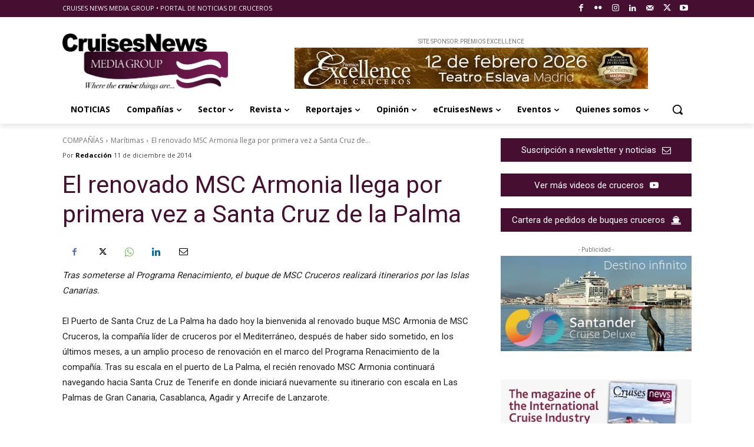

--- FILE ---
content_type: text/html; charset=UTF-8
request_url: https://www.cruisesnews.es/2014/12/11/el-renovado-msc-armonia-llega-por-primera-vez-santa-cruz-de-la-palma/
body_size: 85196
content:
<!doctype html >
<!--[if IE 8]>    <html class="ie8" lang="en"> <![endif]-->
<!--[if IE 9]>    <html class="ie9" lang="en"> <![endif]-->
<!--[if gt IE 8]><!--> <html lang="es" prefix="og: https://ogp.me/ns#"> <!--<![endif]-->
<head>
    <title>El renovado MSC Armonia llega por primera vez a Santa Cruz de la Palma - Cruises News Media Group⎟Noticias de cruceros</title>
    <meta charset="UTF-8" />
    <meta name="viewport" content="width=device-width, initial-scale=1.0">
    <link rel="pingback" href="https://www.cruisesnews.es/xmlrpc.php" />
    <style id="jetpack-boost-critical-css">@media all{.tdm-descr{font-family:var(--td_default_google_font_1,"Open Sans","Open Sans Regular",sans-serif);font-size:16px;line-height:28px;color:#666;margin-bottom:30px}@media (max-width:1018px){.tdm-descr{font-size:15px;line-height:24px}}@media (min-width:768px) and (max-width:1018px){.tdm-descr{margin-bottom:25px}}@media (max-width:767px){.tdm-descr{margin-bottom:20px}}.tdm-btn{display:inline-block;font-family:var(--td_default_google_font_2,"Roboto",sans-serif);text-align:center;position:relative}.tdm-btn .tdm-btn-text{vertical-align:middle}.tdm-btn .tdm-btn-icon{vertical-align:middle;line-height:1}.tdm-btn .tdm-btn-icon:last-child{margin-left:14px}.tdm-btn-lg{font-size:15px;font-weight:500;line-height:52px;height:55px;padding:0 36px}@media (min-width:768px) and (max-width:1018px){.tdm-btn-lg{line-height:52px;height:52px;padding:0 34px}}@media (max-width:767px){.tdm-btn-lg{font-size:14px;line-height:50px;height:50px;padding:0 30px}}.tds-button1{background-color:var(--td_theme_color,#4db2ec);color:#fff;transform:translateZ(0);-webkit-transform:translateZ(0);-moz-transform:translateZ(0);-ms-transform:translateZ(0);-o-transform:translateZ(0)}.tds-button1:before{content:"";background-color:#222;width:100%;height:100%;left:0;top:0;position:absolute;z-index:-1;opacity:0}.tdm-inline-block{display:inline-block}#tnp-modal{display:none;position:fixed;z-index:99999;left:0;top:0;height:100%;width:100%;overflow:auto;background-color:rgba(0,0,0,.5)}@media screen and (max-width:525px){#tnp-modal-content{margin-top:150px}}#tnp-modal-content{background-color:#f4f4f4;margin:200px auto auto auto;width:70%;max-width:100%;box-shadow:0 5px 8px 0 rgba(0,0,0,.2),0 7px 20px 0 rgba(0,0,0,.17);position:relative}#tnp-modal-close{position:absolute;right:15px;top:0;font-size:40px;color:#999;line-height:normal!important}@media all and (max-width:525px){#tnp-modal-content{margin:10%auto}}:root{--td_theme_color:#4db2ec;--td_black:#222;--td_text_color:#111;--td_default_google_font_1:"Open Sans","Open Sans Regular",sans-serif;--td_default_google_font_2:"Roboto",sans-serif}html{font-family:sans-serif;-ms-text-size-adjust:100%;-webkit-text-size-adjust:100%}body{margin:0}article{display:block}a{background-color:transparent}strong{font-weight:700}img{border:0}svg:not(:root){overflow:hidden}button,input,textarea{color:inherit;font:inherit;margin:0}button{overflow:visible}button{text-transform:none}button{-webkit-appearance:button}input{line-height:normal}textarea{overflow:auto}*{-webkit-box-sizing:border-box;-moz-box-sizing:border-box;box-sizing:border-box}:after,:before{-webkit-box-sizing:border-box;-moz-box-sizing:border-box;box-sizing:border-box}img{max-width:100%;height:auto}.td-main-content-wrap{background-color:#fff}.tdc-row{width:1068px;margin-right:auto;margin-left:auto}.tdc-row:after,.tdc-row:before{display:table;content:"";line-height:0}.tdc-row:after{clear:both}.tdc-row[class*=stretch_row]>.td-pb-row>.td-element-style{width:100vw!important;left:50%!important;transform:translateX(-50%)!important}@media (max-width:767px){.td-pb-row>.td-element-style{width:100vw!important;left:50%!important;transform:translateX(-50%)!important}}.td-pb-row{margin-right:-24px;margin-left:-24px;position:relative}.td-pb-row:after,.td-pb-row:before{display:table;content:""}.td-pb-row:after{clear:both}.td-pb-row [class*=td-pb-span]{display:block;min-height:1px;float:left;padding-right:24px;padding-left:24px;position:relative}@media (min-width:1019px) and (max-width:1140px){.td-pb-row [class*=td-pb-span]{padding-right:20px;padding-left:20px}}@media (min-width:768px) and (max-width:1018px){.td-pb-row [class*=td-pb-span]{padding-right:14px;padding-left:14px}}@media (max-width:767px){.td-pb-row [class*=td-pb-span]{padding-right:0;padding-left:0;float:none;width:100%}}.td-pb-span4{width:33.33333333%}.td-pb-span8{width:66.66666667%}.td-pb-span12{width:100%}.wpb_row{margin-bottom:0}.vc_row .vc_column-inner{padding-left:0;padding-right:0}@media (min-width:1019px) and (max-width:1140px){.tdc-row{width:980px}.td-pb-row{margin-right:-20px;margin-left:-20px}}@media (min-width:768px) and (max-width:1018px){.tdc-row{width:740px}.td-pb-row{margin-right:-14px;margin-left:-14px}}@media (max-width:767px){.tdc-row{width:100%;padding-left:20px;padding-right:20px}.td-pb-row{width:100%;margin-left:0;margin-right:0}}@media (min-width:768px){.td-drop-down-search .td-search-form{margin:20px}}#td-outer-wrap{overflow:hidden}@media (max-width:767px){#td-outer-wrap{margin:auto;width:100%;-webkit-transform-origin:50% 200px 0;transform-origin:50% 200px 0}}.td-menu-background{background-repeat:var(--td_mobile_background_repeat,no-repeat);background-size:var(--td_mobile_background_size,cover);background-position:var(--td_mobile_background_size,center top);position:fixed;top:0;display:block;width:100%;height:113%;z-index:9999;visibility:hidden;transform:translate3d(-100%,0,0);-webkit-transform:translate3d(-100%,0,0)}.td-menu-background:before{content:"";width:100%;height:100%;position:absolute;top:0;left:0;opacity:.98;background:#313b45;background:-webkit-gradient(left top,left bottom,color-stop(0,var(--td_mobile_gradient_one_mob,#313b45)),color-stop(100%,var(--td_mobile_gradient_two_mob,#3393b8)));background:linear-gradient(to bottom,var(--td_mobile_gradient_one_mob,#313b45) 0,var(--td_mobile_gradient_two_mob,#3393b8) 100%)}#td-mobile-nav{padding:0;position:fixed;width:100%;height:calc(100% + 1px);top:0;z-index:9999;visibility:hidden;transform:translate3d(-99%,0,0);-webkit-transform:translate3d(-99%,0,0);left:-1%;font-family:-apple-system,".SFNSText-Regular","San Francisco",Roboto,"Segoe UI","Helvetica Neue","Lucida Grande",sans-serif}#td-mobile-nav{height:1px;overflow:hidden}#td-mobile-nav .td-menu-socials{padding:0 65px 0 20px;overflow:hidden;height:60px}#td-mobile-nav .td-social-icon-wrap{margin:20px 5px 0 0;display:inline-block}#td-mobile-nav .td-social-icon-wrap i{border:none;background-color:transparent;font-size:14px;width:40px;height:40px;line-height:38px;color:var(--td_mobile_text_color,#fff);vertical-align:middle}#td-mobile-nav .td-social-icon-wrap .td-icon-instagram{font-size:16px}.td-mobile-close{position:absolute;right:1px;top:0;z-index:1000}.td-mobile-close .td-icon-close-mobile{height:70px;width:70px;line-height:70px;font-size:21px;color:var(--td_mobile_text_color,#fff);top:4px;position:relative}.td-mobile-content{padding:20px 20px 0}.td-mobile-container{padding-bottom:20px;position:relative}.td-mobile-content ul{list-style:none;margin:0;padding:0}.td-mobile-content li{float:none;margin-left:0;-webkit-touch-callout:none}.td-mobile-content li a{display:block;line-height:21px;font-size:21px;color:var(--td_mobile_text_color,#fff);margin-left:0;padding:12px 30px 12px 12px;font-weight:700}.td-mobile-content .td-icon-menu-right{display:none;position:absolute;top:10px;right:-4px;z-index:1000;font-size:14px;padding:6px 12px;float:right;color:var(--td_mobile_text_color,#fff);-webkit-transform-origin:50% 48% 0px;transform-origin:50% 48% 0px;transform:rotate(-90deg);-webkit-transform:rotate(-90deg)}.td-mobile-content .td-icon-menu-right:before{content:""}.td-mobile-content .sub-menu{max-height:0;overflow:hidden;opacity:0}.td-mobile-content .sub-menu a{padding:9px 26px 9px 36px!important;line-height:19px;font-size:16px;font-weight:400}.td-mobile-content .menu-item-has-children a{width:100%;z-index:1}.td-mobile-container{opacity:1}.td-search-wrap-mob{padding:0;position:absolute;width:100%;height:auto;top:0;text-align:center;z-index:9999;visibility:hidden;color:var(--td_mobile_text_color,#fff);font-family:-apple-system,".SFNSText-Regular","San Francisco",Roboto,"Segoe UI","Helvetica Neue","Lucida Grande",sans-serif}.td-search-wrap-mob .td-drop-down-search{opacity:0;visibility:hidden;-webkit-backface-visibility:hidden;position:relative}.td-search-wrap-mob #td-header-search-mob{color:var(--td_mobile_text_color,#fff);font-weight:700;font-size:26px;height:40px;line-height:36px;border:0;background:0 0;outline:0;margin:8px 0;padding:0;text-align:center}.td-search-wrap-mob .td-search-input{margin:0 5%;position:relative}.td-search-wrap-mob .td-search-input span{opacity:.8;font-size:12px}.td-search-wrap-mob .td-search-input:after,.td-search-wrap-mob .td-search-input:before{content:"";position:absolute;display:block;width:100%;height:1px;background-color:var(--td_mobile_text_color,#fff);bottom:0;left:0;opacity:.2}.td-search-wrap-mob .td-search-input:after{opacity:.8;transform:scaleX(0);-webkit-transform:scaleX(0)}.td-search-wrap-mob .td-search-form{margin-bottom:30px}.td-search-background{background-repeat:no-repeat;background-size:cover;background-position:center top;position:fixed;top:0;display:block;width:100%;height:113%;z-index:9999;transform:translate3d(100%,0,0);-webkit-transform:translate3d(100%,0,0);visibility:hidden}.td-search-background:before{content:"";width:100%;height:100%;position:absolute;top:0;left:0;opacity:.98;background:#313b45;background:-webkit-gradient(left top,left bottom,color-stop(0,var(--td_mobile_gradient_one_mob,#313b45)),color-stop(100%,var(--td_mobile_gradient_two_mob,#3393b8)));background:linear-gradient(to bottom,var(--td_mobile_gradient_one_mob,#313b45) 0,var(--td_mobile_gradient_two_mob,#3393b8) 100%)}.td-search-close{text-align:right;z-index:1000}.td-search-close .td-icon-close-mobile{height:70px;width:70px;line-height:70px;font-size:21px;color:var(--td_mobile_text_color,#fff);position:relative;top:4px;right:0}body{font-family:Verdana,BlinkMacSystemFont,-apple-system,"Segoe UI",Roboto,Oxygen,Ubuntu,Cantarell,"Open Sans","Helvetica Neue",sans-serif;font-size:14px;line-height:21px}p{margin-top:0;margin-bottom:21px}a{color:var(--td_theme_color,#4db2ec);text-decoration:none}ul{padding:0}ul li{line-height:24px;margin-left:21px}h1,h2,h3{font-family:var(--td_default_google_font_2,"Roboto",sans-serif);color:var(--td_text_color,#111);font-weight:400;margin:6px 0}h2>a,h3>a{color:var(--td_text_color,#111)}h1{font-size:32px;line-height:40px;margin-top:33px;margin-bottom:23px}h2{font-size:27px;line-height:38px;margin-top:30px;margin-bottom:20px}h3{font-size:22px;line-height:30px;margin-top:27px;margin-bottom:17px}textarea{font-size:12px;line-height:21px;color:#444;border:1px solid #e1e1e1;width:100%;max-width:100%;height:168px;min-height:168px;padding:6px 9px}@media (max-width:767px){textarea{font-size:16px}}input[type=text]{font-size:12px;line-height:21px;color:#444;border:1px solid #e1e1e1;width:100%;max-width:100%;height:34px;padding:3px 9px}@media (max-width:767px){input[type=text]{font-size:16px}}.tagdiv-type{font-size:15px;line-height:1.74;color:#222}.tagdiv-type img{margin-bottom:21px}.tagdiv-type p{margin-bottom:26px}.aligncenter{text-align:center;clear:both;display:block;margin:6px auto}@media (max-width:767px){.alignleft{float:none!important}}.alignleft{float:left;margin-top:6px;margin-right:24px!important;margin-bottom:6px!important;margin-left:0}@media (min-width:1019px) and (max-width:1140px){.alignleft{max-width:312px;margin-right:21px}}@media (min-width:768px) and (max-width:1018px){.alignleft{max-width:220px;margin-right:21px}}@media (max-width:767px){.alignleft{text-align:center;margin-left:auto!important;margin-right:auto!important;max-width:100%;margin-bottom:21px}}.td_module_wrap{position:relative;padding-bottom:35px}.td_module_wrap .entry-title{font-size:21px;line-height:25px;margin:0 0 6px}.entry-title{word-wrap:break-word}.td-module-thumb{position:relative;margin-bottom:13px}.td-module-thumb .entry-thumb{display:block}.td-module-meta-info{font-family:var(--td_default_google_font_1,"Open Sans","Open Sans Regular",sans-serif);font-size:11px;margin-bottom:7px;line-height:1;min-height:17px}.td-post-date{color:#767676;display:inline-block;position:relative;top:2px}.td-post-category{font-family:var(--td_default_google_font_1,"Open Sans","Open Sans Regular",sans-serif);font-size:10px;font-weight:600;line-height:1;background-color:var(--td_black,#222);color:#fff;margin-right:5px;padding:3px 6px 4px;display:block;vertical-align:top}.td-main-content-wrap{padding-bottom:40px}@media (max-width:767px){.td-main-content-wrap{padding-bottom:26px}}.td-pb-span4 .wpb_wrapper{perspective:unset!important}.post{background-color:var(--td_container_transparent,#fff)}.td-post-content{margin-top:21px;padding-bottom:16px}@media (max-width:767px){.td-post-content{margin-top:16px}}.td-post-content p{word-wrap:break-word}.td-post-content img{display:block}#cancel-comment-reply-link{font-size:12px;font-weight:400;color:var(--td_text_color,#111);margin-left:10px}.comment-form .td-warning-author,.comment-form .td-warning-comment,.comment-form .td-warning-email,.comment-form .td-warning-email-error{display:none}.comment-form textarea{display:block}@font-face{font-family:newspaper;font-weight:400;font-style:normal;font-display:swap}[class*=" td-icon-"]:before,[class^=td-icon-]:before{font-family:newspaper;speak:none;font-style:normal;font-weight:400;font-variant:normal;text-transform:none;line-height:1;text-align:center;-webkit-font-smoothing:antialiased;-moz-osx-font-smoothing:grayscale}[class*=td-icon-]{line-height:1;text-align:center;display:inline-block}.td-icon-down:before{content:""}.td-icon-right:before{content:""}.td-icon-right-arrow:before{content:""}.td-icon-menu-up:before{content:""}.td-icon-menu-left:before{content:""}.td-icon-menu-right:before{content:""}.td-icon-mail:before{content:""}.td-icon-facebook:before{content:""}.td-icon-flickr:before{content:""}.td-icon-instagram:before{content:""}.td-icon-linkedin:before{content:""}.td-icon-mail-1:before{content:""}.td-icon-twitter:before{content:""}.td-icon-youtube:before{content:""}.td-icon-mobile:before{content:""}.td-icon-whatsapp:before{content:""}.td-icon-close-mobile:before{content:""}.td-icon-plus:before{content:""}@font-face{font-family:FontAwesome;font-weight:400;font-style:normal;font-display:swap}.tdc-font-fa{display:inline-block;font:normal normal normal 14px/1 FontAwesome;font-size:inherit;text-rendering:auto;-webkit-font-smoothing:antialiased;-moz-osx-font-smoothing:grayscale}.tdc-font-fa-envelope-o:before{content:""}.tdc-font-fa-youtube-play:before{content:""}.tdc-font-fa-ship:before{content:""}.tdc_zone{margin:0}.td-main-content-wrap .tdc_zone{z-index:0}.td-header-template-wrap{z-index:100}.td-header-desktop-wrap{width:100%}.td_block_wrap{margin-bottom:48px;position:relative;clear:both}@media (max-width:767px){.td_block_wrap{margin-bottom:32px}}.td_block_wrap .td-next-prev-wrap{margin-top:20px}@media (max-width:767px){.td_block_wrap .td-next-prev-wrap{margin-bottom:0}}.td-fix-index{transform:translateZ(0);-webkit-transform:translateZ(0)}.td_with_ajax_pagination{transform:translate3d(0,0,0);-webkit-transform:translate3d(0,0,0);overflow:hidden}.td-next-prev-wrap{position:relative;clear:both}.td-next-prev-wrap a{display:inline-block;margin-right:7px;width:25px;height:25px;border:1px solid #dcdcdc;line-height:24px;text-align:center;vertical-align:middle;font-size:7px;color:#b7b7b7}.td-next-prev-wrap .ajax-page-disabled{opacity:.5}.td-next-prev-wrap .td-ajax-next-page{padding-left:2px}.td-next-prev-wrap .td-ajax-prev-page{padding-right:1px}@-moz-document url-prefix(){.td-next-prev-wrap a{line-height:23px}}.tdb-template .td-main-content-wrap{padding-bottom:0}.td-a-rec img{display:block}.td-a-rec-id-sidebar img{width:100%}.td-a-rec-id-sidebar>div{margin-bottom:48px}.td-adspot-title{color:#767676;font-size:10px;text-align:center;display:block;font-family:Verdana,BlinkMacSystemFont,-apple-system,"Segoe UI",Roboto,Oxygen,Ubuntu,Cantarell,"Open Sans","Helvetica Neue",sans-serif;line-height:21px}.td-all-devices{display:table;margin-left:auto;margin-right:auto}.td-all-devices img{display:block}.td-a-rec-id-custom-spot{margin-bottom:0;text-align:center}.td-a-rec-id-custom-spot img{margin:0 auto}.td-container-wrap{background-color:var(--td_container_transparent,#fff);margin-left:auto;margin-right:auto}.td-scroll-up{position:fixed;bottom:4px;right:5px;z-index:9999}.td-scroll-up[data-style=style1]{display:none;width:40px;height:40px;background-color:var(--td_theme_color,#4db2ec);transform:translate3d(0,70px,0)}.td-scroll-up[data-style=style1] .td-icon-menu-up{position:relative;color:#fff;font-size:20px;display:block;text-align:center;width:40px;top:7px}.wpb_button{display:inline-block;font-family:var(--td_default_google_font_1,"Open Sans","Open Sans Regular",sans-serif);font-weight:600;line-height:24px;text-shadow:none;border:none;border-radius:0;margin-bottom:21px}.td-element-style{position:absolute;z-index:0;width:100%;height:100%;top:0;bottom:0;left:0;right:0;overflow:hidden}body.td-animation-stack-type0 .post img:not(.woocommerce-product-gallery img):not(.rs-pzimg),body.td-animation-stack-type0 .td-animation-stack .entry-thumb{opacity:0}html{font-family:sans-serif;-ms-text-size-adjust:100%;-webkit-text-size-adjust:100%}body{margin:0}article{display:block}a{background-color:transparent}strong{font-weight:700}h1{font-size:2em;margin:.67em 0}img{border:0}svg:not(:root){overflow:hidden}button,input,textarea{color:inherit;font:inherit;margin:0}button{overflow:visible}button{text-transform:none}button{-webkit-appearance:button}input{line-height:normal}textarea{overflow:auto}.block-mega-child-cats{overflow-x:hidden;overflow-y:auto;max-height:252px;-webkit-overflow-scrolling:touch}@media (min-width:1019px) and (max-width:1140px){.block-mega-child-cats{max-height:238px}}@media (min-width:768px) and (max-width:1018px){.block-mega-child-cats{max-height:224px}}.td-social-icon-wrap>a{display:inline-block}.td-social-icon-wrap .td-icon-font{font-size:12px;width:30px;height:24px;line-height:24px}.td-social-icon-wrap .td-icon-instagram{font-size:15px}@media (max-width:767px){.td-social-icon-wrap{margin:0 3px}}.td-pulldown-filter-list{display:none}}</style><link rel="icon" type="image/png" href="https://www.cruisesnews.es/wp-content/uploads/2019/07/Favicon.png"><link rel="apple-touch-icon" sizes="76x76" href="https://www.cruisesnews.es/wp-content/uploads/2024/01/Logo-CMNG-76.png"/><link rel="apple-touch-icon" sizes="120x120" href="https://www.cruisesnews.es/wp-content/uploads/2024/01/Logo-CMNG-120.png"/><link rel="apple-touch-icon" sizes="152x152" href="https://www.cruisesnews.es/wp-content/uploads/2024/01/Logo-CMNG-152.png"/><link rel="apple-touch-icon" sizes="114x114" href="https://www.cruisesnews.es/wp-content/uploads/2024/01/Logo-CMNG-114.png"/><link rel="apple-touch-icon" sizes="144x144" href="https://www.cruisesnews.es/wp-content/uploads/2024/01/Logo-CMNG-144.png"/>
<!-- Optimización para motores de búsqueda de Rank Math -  https://rankmath.com/ -->
<meta name="description" content="Tras someterse al Programa Renacimiento, el buque de MSC Cruceros realizará itinerarios por las Islas Canarias."/>
<meta name="robots" content="follow, index, max-snippet:-1, max-video-preview:-1, max-image-preview:large"/>
<link rel="canonical" href="https://www.cruisesnews.es/2014/12/11/el-renovado-msc-armonia-llega-por-primera-vez-santa-cruz-de-la-palma/" />
<meta property="og:locale" content="es_ES" />
<meta property="og:type" content="article" />
<meta property="og:title" content="El renovado MSC Armonia llega por primera vez a Santa Cruz de la Palma - Cruises News Media Group⎟Noticias de cruceros" />
<meta property="og:description" content="Tras someterse al Programa Renacimiento, el buque de MSC Cruceros realizará itinerarios por las Islas Canarias." />
<meta property="og:url" content="https://www.cruisesnews.es/2014/12/11/el-renovado-msc-armonia-llega-por-primera-vez-santa-cruz-de-la-palma/" />
<meta property="og:site_name" content="Cruises News Media Group⎥Noticias de cruceros" />
<meta property="article:publisher" content="https://www.facebook.com/CNMGInfo" />
<meta property="article:section" content="Marítimas" />
<meta property="og:updated_time" content="2022-02-16T11:44:15+01:00" />
<meta property="og:image" content="https://i0.wp.com/www.cruisesnews.es/wp-content/uploads/2014/12/MSC-Armonia-in-Genova-e1418301321797.jpg" />
<meta property="og:image:secure_url" content="https://i0.wp.com/www.cruisesnews.es/wp-content/uploads/2014/12/MSC-Armonia-in-Genova-e1418301321797.jpg" />
<meta property="og:image:width" content="960" />
<meta property="og:image:height" content="639" />
<meta property="og:image:alt" content="El renovado MSC Armonia llega por primera vez a Santa Cruz de la Palma" />
<meta property="og:image:type" content="image/jpeg" />
<meta property="article:published_time" content="2014-12-11T14:35:38+01:00" />
<meta property="article:modified_time" content="2022-02-16T11:44:15+01:00" />
<meta name="twitter:card" content="summary_large_image" />
<meta name="twitter:title" content="El renovado MSC Armonia llega por primera vez a Santa Cruz de la Palma - Cruises News Media Group⎟Noticias de cruceros" />
<meta name="twitter:description" content="Tras someterse al Programa Renacimiento, el buque de MSC Cruceros realizará itinerarios por las Islas Canarias." />
<meta name="twitter:site" content="@CruisesNewsMG" />
<meta name="twitter:creator" content="@CruisesNewsMG" />
<meta name="twitter:image" content="https://i0.wp.com/www.cruisesnews.es/wp-content/uploads/2014/12/MSC-Armonia-in-Genova-e1418301321797.jpg" />
<meta name="twitter:label1" content="Escrito por" />
<meta name="twitter:data1" content="Redacción" />
<meta name="twitter:label2" content="Tiempo de lectura" />
<meta name="twitter:data2" content="1 minuto" />
<script type="application/ld+json" class="rank-math-schema">{"@context":"https://schema.org","@graph":[{"@type":"Organization","@id":"https://www.cruisesnews.es/#organization","name":"Cruises News Media Group","url":"https://www.cruisesnews.es","sameAs":["https://www.facebook.com/CNMGInfo","https://twitter.com/CruisesNewsMG","https://www.instagram.com/cruisesnewsmediagroup/","https://www.linkedin.com/company/cruises-news-media-group-s.l./","https://www.youtube.com/user/CruisesNewsMG"],"logo":{"@type":"ImageObject","@id":"https://www.cruisesnews.es/#logo","url":"https://www.cruisesnews.es/wp-content/uploads/2022/02/Logo-CNMG-2022-HD.jpg","contentUrl":"https://www.cruisesnews.es/wp-content/uploads/2022/02/Logo-CNMG-2022-HD.jpg","caption":"Cruises News Media Group\u23a5Noticias de cruceros","inLanguage":"es","width":"544","height":"185"},"description":"Toda la informaci\u00f3n de cruceros en una sola fuente"},{"@type":"WebSite","@id":"https://www.cruisesnews.es/#website","url":"https://www.cruisesnews.es","name":"Cruises News Media Group\u23a5Noticias de cruceros","alternateName":"CNMG","publisher":{"@id":"https://www.cruisesnews.es/#organization"},"inLanguage":"es"},{"@type":"ImageObject","@id":"https://i0.wp.com/www.cruisesnews.es/wp-content/uploads/2014/12/MSC-Armonia-in-Genova-e1418301321797.jpg?fit=960%2C639&amp;ssl=1","url":"https://i0.wp.com/www.cruisesnews.es/wp-content/uploads/2014/12/MSC-Armonia-in-Genova-e1418301321797.jpg?fit=960%2C639&amp;ssl=1","width":"960","height":"639","inLanguage":"es"},{"@type":"BreadcrumbList","@id":"https://www.cruisesnews.es/2014/12/11/el-renovado-msc-armonia-llega-por-primera-vez-santa-cruz-de-la-palma/#breadcrumb","itemListElement":[{"@type":"ListItem","position":"1","item":{"@id":"https://www.cruisesnews.es","name":"Portada"}},{"@type":"ListItem","position":"2","item":{"@id":"https://www.cruisesnews.es/2014/12/11/el-renovado-msc-armonia-llega-por-primera-vez-santa-cruz-de-la-palma/","name":"El renovado MSC Armonia llega por primera vez a Santa Cruz de la Palma"}}]},{"@type":"WebPage","@id":"https://www.cruisesnews.es/2014/12/11/el-renovado-msc-armonia-llega-por-primera-vez-santa-cruz-de-la-palma/#webpage","url":"https://www.cruisesnews.es/2014/12/11/el-renovado-msc-armonia-llega-por-primera-vez-santa-cruz-de-la-palma/","name":"El renovado MSC Armonia llega por primera vez a Santa Cruz de la Palma - Cruises News Media Group\u239fNoticias de cruceros","datePublished":"2014-12-11T14:35:38+01:00","dateModified":"2022-02-16T11:44:15+01:00","isPartOf":{"@id":"https://www.cruisesnews.es/#website"},"primaryImageOfPage":{"@id":"https://i0.wp.com/www.cruisesnews.es/wp-content/uploads/2014/12/MSC-Armonia-in-Genova-e1418301321797.jpg?fit=960%2C639&amp;ssl=1"},"inLanguage":"es","breadcrumb":{"@id":"https://www.cruisesnews.es/2014/12/11/el-renovado-msc-armonia-llega-por-primera-vez-santa-cruz-de-la-palma/#breadcrumb"}},{"@type":"Person","@id":"https://www.cruisesnews.es/author/cnmg2019/","name":"Redacci\u00f3n","url":"https://www.cruisesnews.es/author/cnmg2019/","image":{"@type":"ImageObject","@id":"https://secure.gravatar.com/avatar/186f10c5f465efde792df5fbadff172eb7b47c30f876b62bf7509f38d6cf0b5d?s=96&amp;d=mm&amp;r=g","url":"https://secure.gravatar.com/avatar/186f10c5f465efde792df5fbadff172eb7b47c30f876b62bf7509f38d6cf0b5d?s=96&amp;d=mm&amp;r=g","caption":"Redacci\u00f3n","inLanguage":"es"},"worksFor":{"@id":"https://www.cruisesnews.es/#organization"}},{"@type":"NewsArticle","headline":"El renovado MSC Armonia llega por primera vez a Santa Cruz de la Palma - Cruises News Media Group\u239fNoticias","datePublished":"2014-12-11T14:35:38+01:00","dateModified":"2022-02-16T11:44:15+01:00","author":{"@id":"https://www.cruisesnews.es/author/cnmg2019/","name":"Redacci\u00f3n"},"publisher":{"@id":"https://www.cruisesnews.es/#organization"},"description":"Tras someterse al Programa Renacimiento, el buque de MSC Cruceros realizar\u00e1 itinerarios por las Islas Canarias.","name":"El renovado MSC Armonia llega por primera vez a Santa Cruz de la Palma - Cruises News Media Group\u239fNoticias","@id":"https://www.cruisesnews.es/2014/12/11/el-renovado-msc-armonia-llega-por-primera-vez-santa-cruz-de-la-palma/#richSnippet","isPartOf":{"@id":"https://www.cruisesnews.es/2014/12/11/el-renovado-msc-armonia-llega-por-primera-vez-santa-cruz-de-la-palma/#webpage"},"image":{"@id":"https://i0.wp.com/www.cruisesnews.es/wp-content/uploads/2014/12/MSC-Armonia-in-Genova-e1418301321797.jpg?fit=960%2C639&amp;ssl=1"},"inLanguage":"es","mainEntityOfPage":{"@id":"https://www.cruisesnews.es/2014/12/11/el-renovado-msc-armonia-llega-por-primera-vez-santa-cruz-de-la-palma/#webpage"}}]}</script>
<!-- /Plugin Rank Math WordPress SEO -->

<link rel='dns-prefetch' href='//www.googletagmanager.com' />
<link rel='dns-prefetch' href='//stats.wp.com' />
<link rel='dns-prefetch' href='//fonts.googleapis.com' />
<link rel='preconnect' href='//i0.wp.com' />
<link rel='preconnect' href='//c0.wp.com' />
<link rel="alternate" type="application/rss+xml" title="Cruises News Media Group⎟Noticias de cruceros &raquo; Feed" href="https://www.cruisesnews.es/feed/" />
<link rel="alternate" type="application/rss+xml" title="Cruises News Media Group⎟Noticias de cruceros &raquo; Feed de los comentarios" href="https://www.cruisesnews.es/comments/feed/" />
<link rel="alternate" type="application/rss+xml" title="Cruises News Media Group⎟Noticias de cruceros &raquo; Comentario El renovado MSC Armonia llega por primera vez a Santa Cruz de la Palma del feed" href="https://www.cruisesnews.es/2014/12/11/el-renovado-msc-armonia-llega-por-primera-vez-santa-cruz-de-la-palma/feed/" />
<link rel="alternate" title="oEmbed (JSON)" type="application/json+oembed" href="https://www.cruisesnews.es/wp-json/oembed/1.0/embed?url=https%3A%2F%2Fwww.cruisesnews.es%2F2014%2F12%2F11%2Fel-renovado-msc-armonia-llega-por-primera-vez-santa-cruz-de-la-palma%2F" />
<link rel="alternate" title="oEmbed (XML)" type="text/xml+oembed" href="https://www.cruisesnews.es/wp-json/oembed/1.0/embed?url=https%3A%2F%2Fwww.cruisesnews.es%2F2014%2F12%2F11%2Fel-renovado-msc-armonia-llega-por-primera-vez-santa-cruz-de-la-palma%2F&#038;format=xml" />
<noscript><link rel='stylesheet' id='all-css-b10f3eb3fb9df2e890139a7a249658ec' href='https://www.cruisesnews.es/wp-content/boost-cache/static/b0c554bd8e.min.css' type='text/css' media='all' /></noscript><link data-media="all" onload="this.media=this.dataset.media; delete this.dataset.media; this.removeAttribute( &apos;onload&apos; );" rel='stylesheet' id='all-css-b10f3eb3fb9df2e890139a7a249658ec' href='https://www.cruisesnews.es/wp-content/boost-cache/static/b0c554bd8e.min.css' type='text/css' media="not all" />
<style id='newsletter-leads-inline-css'>
#tnp-modal-content {
    height: 400px;
    width: 600px;
    background-color: #57133c !important;
    background-image: none;
    background-repeat: no-repeat;
    background-size: cover;
    color: #ffffff;
}

#tnp-modal-body {
    color: #ffffff;
}

#tnp-modal-body .tnp-privacy-field {
    color: #ffffff;
}

#tnp-modal-body .tnp-privacy-field label a {
    color: #ffffff;
}

#tnp-modal-content input.tnp-submit {
    background-color: #000000;
    border: none;
    background-image: none;
    color: #fff;
    cursor: pointer;
}

/*# sourceURL=newsletter-leads-inline-css */
</style>

<style id='wp-img-auto-sizes-contain-inline-css'>
img:is([sizes=auto i],[sizes^="auto," i]){contain-intrinsic-size:3000px 1500px}
/*# sourceURL=wp-img-auto-sizes-contain-inline-css */
</style>
<style id='wp-emoji-styles-inline-css'>

	img.wp-smiley, img.emoji {
		display: inline !important;
		border: none !important;
		box-shadow: none !important;
		height: 1em !important;
		width: 1em !important;
		margin: 0 0.07em !important;
		vertical-align: -0.1em !important;
		background: none !important;
		padding: 0 !important;
	}
/*# sourceURL=wp-emoji-styles-inline-css */
</style>
<style id='classic-theme-styles-inline-css'>
/*! This file is auto-generated */
.wp-block-button__link{color:#fff;background-color:#32373c;border-radius:9999px;box-shadow:none;text-decoration:none;padding:calc(.667em + 2px) calc(1.333em + 2px);font-size:1.125em}.wp-block-file__button{background:#32373c;color:#fff;text-decoration:none}
/*# sourceURL=/wp-includes/css/classic-themes.min.css */
</style>
<noscript><link rel='stylesheet' id='google-fonts-style-css' href='https://fonts.googleapis.com/css?family=Open+Sans%3A400%2C600%2C700%7CRoboto%3A400%2C600%2C700&#038;display=swap&#038;ver=12.7.4' media='all' />
</noscript><link data-media="all" onload="this.media=this.dataset.media; delete this.dataset.media; this.removeAttribute( &apos;onload&apos; );" rel='stylesheet' id='google-fonts-style-css' href='https://fonts.googleapis.com/css?family=Open+Sans%3A400%2C600%2C700%7CRoboto%3A400%2C600%2C700&#038;display=swap&#038;ver=12.7.4' media="not all" />
<script type="text/javascript" src="https://www.cruisesnews.es/wp-includes/js/jquery/jquery.min.js?ver=3.7.1" id="jquery-core-js"></script>
<script type='text/javascript' src='https://www.cruisesnews.es/wp-includes/js/jquery/jquery-migrate.min.js?m=1693199820'></script>

<!-- Fragmento de código de la etiqueta de Google (gtag.js) añadida por Site Kit -->
<!-- Fragmento de código de Google Analytics añadido por Site Kit -->
<script type="text/javascript" src="https://www.googletagmanager.com/gtag/js?id=G-VET0GSD0S9" id="google_gtagjs-js" async></script>
<script type="text/javascript" id="google_gtagjs-js-after">
/* <![CDATA[ */
window.dataLayer = window.dataLayer || [];function gtag(){dataLayer.push(arguments);}
gtag("set","linker",{"domains":["www.cruisesnews.es"]});
gtag("js", new Date());
gtag("set", "developer_id.dZTNiMT", true);
gtag("config", "G-VET0GSD0S9", {"googlesitekit_post_type":"post"});
//# sourceURL=google_gtagjs-js-after
/* ]]> */
</script>
<link rel="https://api.w.org/" href="https://www.cruisesnews.es/wp-json/" /><link rel="alternate" title="JSON" type="application/json" href="https://www.cruisesnews.es/wp-json/wp/v2/posts/1295" /><link rel="EditURI" type="application/rsd+xml" title="RSD" href="https://www.cruisesnews.es/xmlrpc.php?rsd" />
<link rel='shortlink' href='https://www.cruisesnews.es/?p=1295' />
<meta name="generator" content="Site Kit by Google 1.171.0" />        <!-- MailerLite Universal -->
        <script>
            (function(w,d,e,u,f,l,n){w[f]=w[f]||function(){(w[f].q=w[f].q||[])
                .push(arguments);},l=d.createElement(e),l.async=1,l.src=u,
                n=d.getElementsByTagName(e)[0],n.parentNode.insertBefore(l,n);})
            (window,document,'script','https://assets.mailerlite.com/js/universal.js','ml');
            ml('account', '1305265');
            ml('enablePopups', true);
        </script>
        <!-- End MailerLite Universal -->
        <script id='pixel-script-poptin' src='https://cdn.popt.in/pixel.js?id=15456dc4b6edf' async='true'></script> 	<style>img#wpstats{display:none}</style>
		    <script>
        window.tdb_global_vars = {"wpRestUrl":"https:\/\/www.cruisesnews.es\/wp-json\/","permalinkStructure":"\/%year%\/%monthnum%\/%day%\/%postname%\/"};
        window.tdb_p_autoload_vars = {"isAjax":false,"isAdminBarShowing":false,"autoloadStatus":"off","origPostEditUrl":null};
    </script>
    
    

    
	
<!-- JS generated by theme -->

<script type="text/javascript" id="td-generated-header-js">
    
    

	    var tdBlocksArray = []; //here we store all the items for the current page

	    // td_block class - each ajax block uses a object of this class for requests
	    function tdBlock() {
		    this.id = '';
		    this.block_type = 1; //block type id (1-234 etc)
		    this.atts = '';
		    this.td_column_number = '';
		    this.td_current_page = 1; //
		    this.post_count = 0; //from wp
		    this.found_posts = 0; //from wp
		    this.max_num_pages = 0; //from wp
		    this.td_filter_value = ''; //current live filter value
		    this.is_ajax_running = false;
		    this.td_user_action = ''; // load more or infinite loader (used by the animation)
		    this.header_color = '';
		    this.ajax_pagination_infinite_stop = ''; //show load more at page x
	    }

        // td_js_generator - mini detector
        ( function () {
            var htmlTag = document.getElementsByTagName("html")[0];

	        if ( navigator.userAgent.indexOf("MSIE 10.0") > -1 ) {
                htmlTag.className += ' ie10';
            }

            if ( !!navigator.userAgent.match(/Trident.*rv\:11\./) ) {
                htmlTag.className += ' ie11';
            }

	        if ( navigator.userAgent.indexOf("Edge") > -1 ) {
                htmlTag.className += ' ieEdge';
            }

            if ( /(iPad|iPhone|iPod)/g.test(navigator.userAgent) ) {
                htmlTag.className += ' td-md-is-ios';
            }

            var user_agent = navigator.userAgent.toLowerCase();
            if ( user_agent.indexOf("android") > -1 ) {
                htmlTag.className += ' td-md-is-android';
            }

            if ( -1 !== navigator.userAgent.indexOf('Mac OS X')  ) {
                htmlTag.className += ' td-md-is-os-x';
            }

            if ( /chrom(e|ium)/.test(navigator.userAgent.toLowerCase()) ) {
               htmlTag.className += ' td-md-is-chrome';
            }

            if ( -1 !== navigator.userAgent.indexOf('Firefox') ) {
                htmlTag.className += ' td-md-is-firefox';
            }

            if ( -1 !== navigator.userAgent.indexOf('Safari') && -1 === navigator.userAgent.indexOf('Chrome') ) {
                htmlTag.className += ' td-md-is-safari';
            }

            if( -1 !== navigator.userAgent.indexOf('IEMobile') ){
                htmlTag.className += ' td-md-is-iemobile';
            }

        })();

        var tdLocalCache = {};

        ( function () {
            "use strict";

            tdLocalCache = {
                data: {},
                remove: function (resource_id) {
                    delete tdLocalCache.data[resource_id];
                },
                exist: function (resource_id) {
                    return tdLocalCache.data.hasOwnProperty(resource_id) && tdLocalCache.data[resource_id] !== null;
                },
                get: function (resource_id) {
                    return tdLocalCache.data[resource_id];
                },
                set: function (resource_id, cachedData) {
                    tdLocalCache.remove(resource_id);
                    tdLocalCache.data[resource_id] = cachedData;
                }
            };
        })();

    
    
var td_viewport_interval_list=[{"limitBottom":767,"sidebarWidth":228},{"limitBottom":1018,"sidebarWidth":300},{"limitBottom":1140,"sidebarWidth":324}];
var td_animation_stack_effect="type0";
var tds_animation_stack=true;
var td_animation_stack_specific_selectors=".entry-thumb, img, .td-lazy-img";
var td_animation_stack_general_selectors=".td-animation-stack img, .td-animation-stack .entry-thumb, .post img, .td-animation-stack .td-lazy-img";
var tdc_is_installed="yes";
var tdc_domain_active=false;
var td_ajax_url="https:\/\/www.cruisesnews.es\/wp-admin\/admin-ajax.php?td_theme_name=Newspaper&v=12.7.4";
var td_get_template_directory_uri="https:\/\/www.cruisesnews.es\/wp-content\/plugins\/td-composer\/legacy\/common";
var tds_snap_menu="smart_snap_always";
var tds_logo_on_sticky="";
var tds_header_style="";
var td_please_wait="Por favor espera...";
var td_email_user_pass_incorrect="Usuario o contrase\u00f1a incorrecta!";
var td_email_user_incorrect="Correo electr\u00f3nico o nombre de usuario incorrecto!";
var td_email_incorrect="Email incorrecto!";
var td_user_incorrect="Username incorrect!";
var td_email_user_empty="Email or username empty!";
var td_pass_empty="Pass empty!";
var td_pass_pattern_incorrect="Invalid Pass Pattern!";
var td_retype_pass_incorrect="Retyped Pass incorrect!";
var tds_more_articles_on_post_enable="";
var tds_more_articles_on_post_time_to_wait="";
var tds_more_articles_on_post_pages_distance_from_top=0;
var tds_captcha="";
var tds_theme_color_site_wide="#460f31";
var tds_smart_sidebar="enabled";
var tdThemeName="Newspaper";
var tdThemeNameWl="Newspaper";
var td_magnific_popup_translation_tPrev="Anterior (tecla de flecha izquierda)";
var td_magnific_popup_translation_tNext="Siguiente (tecla de flecha derecha)";
var td_magnific_popup_translation_tCounter="%curr% de %total%";
var td_magnific_popup_translation_ajax_tError="El contenido de %url% no pudo cargarse.";
var td_magnific_popup_translation_image_tError="La imagen #%curr% no pudo cargarse.";
var tdBlockNonce="c3f11769db";
var tdMobileMenu="enabled";
var tdMobileSearch="enabled";
var tdDateNamesI18n={"month_names":["enero","febrero","marzo","abril","mayo","junio","julio","agosto","septiembre","octubre","noviembre","diciembre"],"month_names_short":["Ene","Feb","Mar","Abr","May","Jun","Jul","Ago","Sep","Oct","Nov","Dic"],"day_names":["domingo","lunes","martes","mi\u00e9rcoles","jueves","viernes","s\u00e1bado"],"day_names_short":["Dom","Lun","Mar","Mi\u00e9","Jue","Vie","S\u00e1b"]};
var tdb_modal_confirm="Ahorrar";
var tdb_modal_cancel="Cancelar";
var tdb_modal_confirm_alt="S\u00ed";
var tdb_modal_cancel_alt="No";
var td_deploy_mode="deploy";
var td_ad_background_click_link="";
var td_ad_background_click_target="";
</script>


<!-- Header style compiled by theme -->



<link rel="icon" href="https://i0.wp.com/www.cruisesnews.es/wp-content/uploads/2024/01/cropped-Logo-CMNG-512.png?fit=32%2C32&#038;ssl=1" sizes="32x32" />
<link rel="icon" href="https://i0.wp.com/www.cruisesnews.es/wp-content/uploads/2024/01/cropped-Logo-CMNG-512.png?fit=192%2C192&#038;ssl=1" sizes="192x192" />
<link rel="apple-touch-icon" href="https://i0.wp.com/www.cruisesnews.es/wp-content/uploads/2024/01/cropped-Logo-CMNG-512.png?fit=180%2C180&#038;ssl=1" />
<meta name="msapplication-TileImage" content="https://i0.wp.com/www.cruisesnews.es/wp-content/uploads/2024/01/cropped-Logo-CMNG-512.png?fit=270%2C270&#038;ssl=1" />

<!-- Button style compiled by theme -->



	<style id='global-styles-inline-css'>
:root{--wp--preset--aspect-ratio--square: 1;--wp--preset--aspect-ratio--4-3: 4/3;--wp--preset--aspect-ratio--3-4: 3/4;--wp--preset--aspect-ratio--3-2: 3/2;--wp--preset--aspect-ratio--2-3: 2/3;--wp--preset--aspect-ratio--16-9: 16/9;--wp--preset--aspect-ratio--9-16: 9/16;--wp--preset--color--black: #000000;--wp--preset--color--cyan-bluish-gray: #abb8c3;--wp--preset--color--white: #ffffff;--wp--preset--color--pale-pink: #f78da7;--wp--preset--color--vivid-red: #cf2e2e;--wp--preset--color--luminous-vivid-orange: #ff6900;--wp--preset--color--luminous-vivid-amber: #fcb900;--wp--preset--color--light-green-cyan: #7bdcb5;--wp--preset--color--vivid-green-cyan: #00d084;--wp--preset--color--pale-cyan-blue: #8ed1fc;--wp--preset--color--vivid-cyan-blue: #0693e3;--wp--preset--color--vivid-purple: #9b51e0;--wp--preset--gradient--vivid-cyan-blue-to-vivid-purple: linear-gradient(135deg,rgb(6,147,227) 0%,rgb(155,81,224) 100%);--wp--preset--gradient--light-green-cyan-to-vivid-green-cyan: linear-gradient(135deg,rgb(122,220,180) 0%,rgb(0,208,130) 100%);--wp--preset--gradient--luminous-vivid-amber-to-luminous-vivid-orange: linear-gradient(135deg,rgb(252,185,0) 0%,rgb(255,105,0) 100%);--wp--preset--gradient--luminous-vivid-orange-to-vivid-red: linear-gradient(135deg,rgb(255,105,0) 0%,rgb(207,46,46) 100%);--wp--preset--gradient--very-light-gray-to-cyan-bluish-gray: linear-gradient(135deg,rgb(238,238,238) 0%,rgb(169,184,195) 100%);--wp--preset--gradient--cool-to-warm-spectrum: linear-gradient(135deg,rgb(74,234,220) 0%,rgb(151,120,209) 20%,rgb(207,42,186) 40%,rgb(238,44,130) 60%,rgb(251,105,98) 80%,rgb(254,248,76) 100%);--wp--preset--gradient--blush-light-purple: linear-gradient(135deg,rgb(255,206,236) 0%,rgb(152,150,240) 100%);--wp--preset--gradient--blush-bordeaux: linear-gradient(135deg,rgb(254,205,165) 0%,rgb(254,45,45) 50%,rgb(107,0,62) 100%);--wp--preset--gradient--luminous-dusk: linear-gradient(135deg,rgb(255,203,112) 0%,rgb(199,81,192) 50%,rgb(65,88,208) 100%);--wp--preset--gradient--pale-ocean: linear-gradient(135deg,rgb(255,245,203) 0%,rgb(182,227,212) 50%,rgb(51,167,181) 100%);--wp--preset--gradient--electric-grass: linear-gradient(135deg,rgb(202,248,128) 0%,rgb(113,206,126) 100%);--wp--preset--gradient--midnight: linear-gradient(135deg,rgb(2,3,129) 0%,rgb(40,116,252) 100%);--wp--preset--font-size--small: 11px;--wp--preset--font-size--medium: 20px;--wp--preset--font-size--large: 32px;--wp--preset--font-size--x-large: 42px;--wp--preset--font-size--regular: 15px;--wp--preset--font-size--larger: 50px;--wp--preset--spacing--20: 0.44rem;--wp--preset--spacing--30: 0.67rem;--wp--preset--spacing--40: 1rem;--wp--preset--spacing--50: 1.5rem;--wp--preset--spacing--60: 2.25rem;--wp--preset--spacing--70: 3.38rem;--wp--preset--spacing--80: 5.06rem;--wp--preset--shadow--natural: 6px 6px 9px rgba(0, 0, 0, 0.2);--wp--preset--shadow--deep: 12px 12px 50px rgba(0, 0, 0, 0.4);--wp--preset--shadow--sharp: 6px 6px 0px rgba(0, 0, 0, 0.2);--wp--preset--shadow--outlined: 6px 6px 0px -3px rgb(255, 255, 255), 6px 6px rgb(0, 0, 0);--wp--preset--shadow--crisp: 6px 6px 0px rgb(0, 0, 0);}:where(.is-layout-flex){gap: 0.5em;}:where(.is-layout-grid){gap: 0.5em;}body .is-layout-flex{display: flex;}.is-layout-flex{flex-wrap: wrap;align-items: center;}.is-layout-flex > :is(*, div){margin: 0;}body .is-layout-grid{display: grid;}.is-layout-grid > :is(*, div){margin: 0;}:where(.wp-block-columns.is-layout-flex){gap: 2em;}:where(.wp-block-columns.is-layout-grid){gap: 2em;}:where(.wp-block-post-template.is-layout-flex){gap: 1.25em;}:where(.wp-block-post-template.is-layout-grid){gap: 1.25em;}.has-black-color{color: var(--wp--preset--color--black) !important;}.has-cyan-bluish-gray-color{color: var(--wp--preset--color--cyan-bluish-gray) !important;}.has-white-color{color: var(--wp--preset--color--white) !important;}.has-pale-pink-color{color: var(--wp--preset--color--pale-pink) !important;}.has-vivid-red-color{color: var(--wp--preset--color--vivid-red) !important;}.has-luminous-vivid-orange-color{color: var(--wp--preset--color--luminous-vivid-orange) !important;}.has-luminous-vivid-amber-color{color: var(--wp--preset--color--luminous-vivid-amber) !important;}.has-light-green-cyan-color{color: var(--wp--preset--color--light-green-cyan) !important;}.has-vivid-green-cyan-color{color: var(--wp--preset--color--vivid-green-cyan) !important;}.has-pale-cyan-blue-color{color: var(--wp--preset--color--pale-cyan-blue) !important;}.has-vivid-cyan-blue-color{color: var(--wp--preset--color--vivid-cyan-blue) !important;}.has-vivid-purple-color{color: var(--wp--preset--color--vivid-purple) !important;}.has-black-background-color{background-color: var(--wp--preset--color--black) !important;}.has-cyan-bluish-gray-background-color{background-color: var(--wp--preset--color--cyan-bluish-gray) !important;}.has-white-background-color{background-color: var(--wp--preset--color--white) !important;}.has-pale-pink-background-color{background-color: var(--wp--preset--color--pale-pink) !important;}.has-vivid-red-background-color{background-color: var(--wp--preset--color--vivid-red) !important;}.has-luminous-vivid-orange-background-color{background-color: var(--wp--preset--color--luminous-vivid-orange) !important;}.has-luminous-vivid-amber-background-color{background-color: var(--wp--preset--color--luminous-vivid-amber) !important;}.has-light-green-cyan-background-color{background-color: var(--wp--preset--color--light-green-cyan) !important;}.has-vivid-green-cyan-background-color{background-color: var(--wp--preset--color--vivid-green-cyan) !important;}.has-pale-cyan-blue-background-color{background-color: var(--wp--preset--color--pale-cyan-blue) !important;}.has-vivid-cyan-blue-background-color{background-color: var(--wp--preset--color--vivid-cyan-blue) !important;}.has-vivid-purple-background-color{background-color: var(--wp--preset--color--vivid-purple) !important;}.has-black-border-color{border-color: var(--wp--preset--color--black) !important;}.has-cyan-bluish-gray-border-color{border-color: var(--wp--preset--color--cyan-bluish-gray) !important;}.has-white-border-color{border-color: var(--wp--preset--color--white) !important;}.has-pale-pink-border-color{border-color: var(--wp--preset--color--pale-pink) !important;}.has-vivid-red-border-color{border-color: var(--wp--preset--color--vivid-red) !important;}.has-luminous-vivid-orange-border-color{border-color: var(--wp--preset--color--luminous-vivid-orange) !important;}.has-luminous-vivid-amber-border-color{border-color: var(--wp--preset--color--luminous-vivid-amber) !important;}.has-light-green-cyan-border-color{border-color: var(--wp--preset--color--light-green-cyan) !important;}.has-vivid-green-cyan-border-color{border-color: var(--wp--preset--color--vivid-green-cyan) !important;}.has-pale-cyan-blue-border-color{border-color: var(--wp--preset--color--pale-cyan-blue) !important;}.has-vivid-cyan-blue-border-color{border-color: var(--wp--preset--color--vivid-cyan-blue) !important;}.has-vivid-purple-border-color{border-color: var(--wp--preset--color--vivid-purple) !important;}.has-vivid-cyan-blue-to-vivid-purple-gradient-background{background: var(--wp--preset--gradient--vivid-cyan-blue-to-vivid-purple) !important;}.has-light-green-cyan-to-vivid-green-cyan-gradient-background{background: var(--wp--preset--gradient--light-green-cyan-to-vivid-green-cyan) !important;}.has-luminous-vivid-amber-to-luminous-vivid-orange-gradient-background{background: var(--wp--preset--gradient--luminous-vivid-amber-to-luminous-vivid-orange) !important;}.has-luminous-vivid-orange-to-vivid-red-gradient-background{background: var(--wp--preset--gradient--luminous-vivid-orange-to-vivid-red) !important;}.has-very-light-gray-to-cyan-bluish-gray-gradient-background{background: var(--wp--preset--gradient--very-light-gray-to-cyan-bluish-gray) !important;}.has-cool-to-warm-spectrum-gradient-background{background: var(--wp--preset--gradient--cool-to-warm-spectrum) !important;}.has-blush-light-purple-gradient-background{background: var(--wp--preset--gradient--blush-light-purple) !important;}.has-blush-bordeaux-gradient-background{background: var(--wp--preset--gradient--blush-bordeaux) !important;}.has-luminous-dusk-gradient-background{background: var(--wp--preset--gradient--luminous-dusk) !important;}.has-pale-ocean-gradient-background{background: var(--wp--preset--gradient--pale-ocean) !important;}.has-electric-grass-gradient-background{background: var(--wp--preset--gradient--electric-grass) !important;}.has-midnight-gradient-background{background: var(--wp--preset--gradient--midnight) !important;}.has-small-font-size{font-size: var(--wp--preset--font-size--small) !important;}.has-medium-font-size{font-size: var(--wp--preset--font-size--medium) !important;}.has-large-font-size{font-size: var(--wp--preset--font-size--large) !important;}.has-x-large-font-size{font-size: var(--wp--preset--font-size--x-large) !important;}
/*# sourceURL=global-styles-inline-css */
</style>
<style id="td-inline-css-aggregated">@media (max-width:767px){.td-header-desktop-wrap{display:none}}@media (min-width:767px){.td-header-mobile-wrap{display:none}}:root{--accent-color:#fff}.td-menu-background,.td-search-background{background-image:url('https://www.cruisesnews.es/wp-content/uploads/2019/07/8.jpg')}ul.sf-menu>.menu-item>a{text-transform:none}.white-popup-block:before{background-image:url('https://www.cruisesnews.es/wp-content/uploads/2019/07/8.jpg')}:root{--td_excl_label:'EXCLUSIVO';--td_theme_color:#460f31;--td_slider_text:rgba(70,15,49,0.7);--td_header_color:#222222}.td-header-style-12 .td-header-menu-wrap-full,.td-header-style-12 .td-affix,.td-grid-style-1.td-hover-1 .td-big-grid-post:hover .td-post-category,.td-grid-style-5.td-hover-1 .td-big-grid-post:hover .td-post-category,.td_category_template_3 .td-current-sub-category,.td_category_template_8 .td-category-header .td-category a.td-current-sub-category,.td_category_template_4 .td-category-siblings .td-category a:hover,.td_block_big_grid_9.td-grid-style-1 .td-post-category,.td_block_big_grid_9.td-grid-style-5 .td-post-category,.td-grid-style-6.td-hover-1 .td-module-thumb:after,.tdm-menu-active-style5 .td-header-menu-wrap .sf-menu>.current-menu-item>a,.tdm-menu-active-style5 .td-header-menu-wrap .sf-menu>.current-menu-ancestor>a,.tdm-menu-active-style5 .td-header-menu-wrap .sf-menu>.current-category-ancestor>a,.tdm-menu-active-style5 .td-header-menu-wrap .sf-menu>li>a:hover,.tdm-menu-active-style5 .td-header-menu-wrap .sf-menu>.sfHover>a{background-color:#460f31}.td_mega_menu_sub_cats .cur-sub-cat,.td-mega-span h3 a:hover,.td_mod_mega_menu:hover .entry-title a,.header-search-wrap .result-msg a:hover,.td-header-top-menu .td-drop-down-search .td_module_wrap:hover .entry-title a,.td-header-top-menu .td-icon-search:hover,.td-header-wrap .result-msg a:hover,.top-header-menu li a:hover,.top-header-menu .current-menu-item>a,.top-header-menu .current-menu-ancestor>a,.top-header-menu .current-category-ancestor>a,.td-social-icon-wrap>a:hover,.td-header-sp-top-widget .td-social-icon-wrap a:hover,.td_mod_related_posts:hover h3>a,.td-post-template-11 .td-related-title .td-related-left:hover,.td-post-template-11 .td-related-title .td-related-right:hover,.td-post-template-11 .td-related-title .td-cur-simple-item,.td-post-template-11 .td_block_related_posts .td-next-prev-wrap a:hover,.td-category-header .td-pulldown-category-filter-link:hover,.td-category-siblings .td-subcat-dropdown a:hover,.td-category-siblings .td-subcat-dropdown a.td-current-sub-category,.footer-text-wrap .footer-email-wrap a,.footer-social-wrap a:hover,.td_module_17 .td-read-more a:hover,.td_module_18 .td-read-more a:hover,.td_module_19 .td-post-author-name a:hover,.td-pulldown-syle-2 .td-subcat-dropdown:hover .td-subcat-more span,.td-pulldown-syle-2 .td-subcat-dropdown:hover .td-subcat-more i,.td-pulldown-syle-3 .td-subcat-dropdown:hover .td-subcat-more span,.td-pulldown-syle-3 .td-subcat-dropdown:hover .td-subcat-more i,.tdm-menu-active-style3 .tdm-header.td-header-wrap .sf-menu>.current-category-ancestor>a,.tdm-menu-active-style3 .tdm-header.td-header-wrap .sf-menu>.current-menu-ancestor>a,.tdm-menu-active-style3 .tdm-header.td-header-wrap .sf-menu>.current-menu-item>a,.tdm-menu-active-style3 .tdm-header.td-header-wrap .sf-menu>.sfHover>a,.tdm-menu-active-style3 .tdm-header.td-header-wrap .sf-menu>li>a:hover{color:#460f31}.td-mega-menu-page .wpb_content_element ul li a:hover,.td-theme-wrap .td-aj-search-results .td_module_wrap:hover .entry-title a,.td-theme-wrap .header-search-wrap .result-msg a:hover{color:#460f31!important}.td_category_template_8 .td-category-header .td-category a.td-current-sub-category,.td_category_template_4 .td-category-siblings .td-category a:hover,.tdm-menu-active-style4 .tdm-header .sf-menu>.current-menu-item>a,.tdm-menu-active-style4 .tdm-header .sf-menu>.current-menu-ancestor>a,.tdm-menu-active-style4 .tdm-header .sf-menu>.current-category-ancestor>a,.tdm-menu-active-style4 .tdm-header .sf-menu>li>a:hover,.tdm-menu-active-style4 .tdm-header .sf-menu>.sfHover>a{border-color:#460f31}.td-header-wrap .td-header-top-menu-full,.td-header-wrap .top-header-menu .sub-menu,.tdm-header-style-1.td-header-wrap .td-header-top-menu-full,.tdm-header-style-1.td-header-wrap .top-header-menu .sub-menu,.tdm-header-style-2.td-header-wrap .td-header-top-menu-full,.tdm-header-style-2.td-header-wrap .top-header-menu .sub-menu,.tdm-header-style-3.td-header-wrap .td-header-top-menu-full,.tdm-header-style-3.td-header-wrap .top-header-menu .sub-menu{background-color:#460f31}.td-header-style-8 .td-header-top-menu-full{background-color:transparent}.td-header-style-8 .td-header-top-menu-full .td-header-top-menu{background-color:#460f31;padding-left:15px;padding-right:15px}.td-header-wrap .td-header-top-menu-full .td-header-top-menu,.td-header-wrap .td-header-top-menu-full{border-bottom:none}.td-header-top-menu,.td-header-top-menu a,.td-header-wrap .td-header-top-menu-full .td-header-top-menu,.td-header-wrap .td-header-top-menu-full a,.td-header-style-8 .td-header-top-menu,.td-header-style-8 .td-header-top-menu a,.td-header-top-menu .td-drop-down-search .entry-title a{color:460f31}.top-header-menu .current-menu-item>a,.top-header-menu .current-menu-ancestor>a,.top-header-menu .current-category-ancestor>a,.top-header-menu li a:hover,.td-header-sp-top-widget .td-icon-search:hover{color:#ffffff}ul.sf-menu>.td-menu-item>a,.td-theme-wrap .td-header-menu-social{text-transform:none}.td-theme-wrap .td_mod_mega_menu:hover .entry-title a,.td-theme-wrap .sf-menu .td_mega_menu_sub_cats .cur-sub-cat{color:#460f31}.td-theme-wrap .sf-menu .td-mega-menu .td-post-category:hover,.td-theme-wrap .td-mega-menu .td-next-prev-wrap a:hover{background-color:#460f31}.td-theme-wrap .td-mega-menu .td-next-prev-wrap a:hover{border-color:#460f31}.td-footer-wrapper,.td-footer-wrapper .td_block_template_7 .td-block-title>*,.td-footer-wrapper .td_block_template_17 .td-block-title,.td-footer-wrapper .td-block-title-wrap .td-wrapper-pulldown-filter{background-color:#111111}.td-footer-wrapper::before{background-size:cover}.td-footer-wrapper::before{background-position:center center}.td-footer-wrapper::before{opacity:0.3}.post .td-post-header .entry-title{color:#460f31}.td_module_15 .entry-title a{color:#460f31}.td-post-template-default .td-post-header .entry-title{line-height:42px}.post blockquote p,.page blockquote p,.td-post-text-content blockquote p{font-size:20px;line-height:24px;text-transform:none}.td-post-content h1{line-height:30px}.td-post-content h2{line-height:24px}.td-menu-background,.td-search-background{background-image:url('https://www.cruisesnews.es/wp-content/uploads/2019/07/8.jpg')}ul.sf-menu>.menu-item>a{text-transform:none}.white-popup-block:before{background-image:url('https://www.cruisesnews.es/wp-content/uploads/2019/07/8.jpg')}:root{--td_excl_label:'EXCLUSIVO';--td_theme_color:#460f31;--td_slider_text:rgba(70,15,49,0.7);--td_header_color:#222222}.td-header-style-12 .td-header-menu-wrap-full,.td-header-style-12 .td-affix,.td-grid-style-1.td-hover-1 .td-big-grid-post:hover .td-post-category,.td-grid-style-5.td-hover-1 .td-big-grid-post:hover .td-post-category,.td_category_template_3 .td-current-sub-category,.td_category_template_8 .td-category-header .td-category a.td-current-sub-category,.td_category_template_4 .td-category-siblings .td-category a:hover,.td_block_big_grid_9.td-grid-style-1 .td-post-category,.td_block_big_grid_9.td-grid-style-5 .td-post-category,.td-grid-style-6.td-hover-1 .td-module-thumb:after,.tdm-menu-active-style5 .td-header-menu-wrap .sf-menu>.current-menu-item>a,.tdm-menu-active-style5 .td-header-menu-wrap .sf-menu>.current-menu-ancestor>a,.tdm-menu-active-style5 .td-header-menu-wrap .sf-menu>.current-category-ancestor>a,.tdm-menu-active-style5 .td-header-menu-wrap .sf-menu>li>a:hover,.tdm-menu-active-style5 .td-header-menu-wrap .sf-menu>.sfHover>a{background-color:#460f31}.td_mega_menu_sub_cats .cur-sub-cat,.td-mega-span h3 a:hover,.td_mod_mega_menu:hover .entry-title a,.header-search-wrap .result-msg a:hover,.td-header-top-menu .td-drop-down-search .td_module_wrap:hover .entry-title a,.td-header-top-menu .td-icon-search:hover,.td-header-wrap .result-msg a:hover,.top-header-menu li a:hover,.top-header-menu .current-menu-item>a,.top-header-menu .current-menu-ancestor>a,.top-header-menu .current-category-ancestor>a,.td-social-icon-wrap>a:hover,.td-header-sp-top-widget .td-social-icon-wrap a:hover,.td_mod_related_posts:hover h3>a,.td-post-template-11 .td-related-title .td-related-left:hover,.td-post-template-11 .td-related-title .td-related-right:hover,.td-post-template-11 .td-related-title .td-cur-simple-item,.td-post-template-11 .td_block_related_posts .td-next-prev-wrap a:hover,.td-category-header .td-pulldown-category-filter-link:hover,.td-category-siblings .td-subcat-dropdown a:hover,.td-category-siblings .td-subcat-dropdown a.td-current-sub-category,.footer-text-wrap .footer-email-wrap a,.footer-social-wrap a:hover,.td_module_17 .td-read-more a:hover,.td_module_18 .td-read-more a:hover,.td_module_19 .td-post-author-name a:hover,.td-pulldown-syle-2 .td-subcat-dropdown:hover .td-subcat-more span,.td-pulldown-syle-2 .td-subcat-dropdown:hover .td-subcat-more i,.td-pulldown-syle-3 .td-subcat-dropdown:hover .td-subcat-more span,.td-pulldown-syle-3 .td-subcat-dropdown:hover .td-subcat-more i,.tdm-menu-active-style3 .tdm-header.td-header-wrap .sf-menu>.current-category-ancestor>a,.tdm-menu-active-style3 .tdm-header.td-header-wrap .sf-menu>.current-menu-ancestor>a,.tdm-menu-active-style3 .tdm-header.td-header-wrap .sf-menu>.current-menu-item>a,.tdm-menu-active-style3 .tdm-header.td-header-wrap .sf-menu>.sfHover>a,.tdm-menu-active-style3 .tdm-header.td-header-wrap .sf-menu>li>a:hover{color:#460f31}.td-mega-menu-page .wpb_content_element ul li a:hover,.td-theme-wrap .td-aj-search-results .td_module_wrap:hover .entry-title a,.td-theme-wrap .header-search-wrap .result-msg a:hover{color:#460f31!important}.td_category_template_8 .td-category-header .td-category a.td-current-sub-category,.td_category_template_4 .td-category-siblings .td-category a:hover,.tdm-menu-active-style4 .tdm-header .sf-menu>.current-menu-item>a,.tdm-menu-active-style4 .tdm-header .sf-menu>.current-menu-ancestor>a,.tdm-menu-active-style4 .tdm-header .sf-menu>.current-category-ancestor>a,.tdm-menu-active-style4 .tdm-header .sf-menu>li>a:hover,.tdm-menu-active-style4 .tdm-header .sf-menu>.sfHover>a{border-color:#460f31}.td-header-wrap .td-header-top-menu-full,.td-header-wrap .top-header-menu .sub-menu,.tdm-header-style-1.td-header-wrap .td-header-top-menu-full,.tdm-header-style-1.td-header-wrap .top-header-menu .sub-menu,.tdm-header-style-2.td-header-wrap .td-header-top-menu-full,.tdm-header-style-2.td-header-wrap .top-header-menu .sub-menu,.tdm-header-style-3.td-header-wrap .td-header-top-menu-full,.tdm-header-style-3.td-header-wrap .top-header-menu .sub-menu{background-color:#460f31}.td-header-style-8 .td-header-top-menu-full{background-color:transparent}.td-header-style-8 .td-header-top-menu-full .td-header-top-menu{background-color:#460f31;padding-left:15px;padding-right:15px}.td-header-wrap .td-header-top-menu-full .td-header-top-menu,.td-header-wrap .td-header-top-menu-full{border-bottom:none}.td-header-top-menu,.td-header-top-menu a,.td-header-wrap .td-header-top-menu-full .td-header-top-menu,.td-header-wrap .td-header-top-menu-full a,.td-header-style-8 .td-header-top-menu,.td-header-style-8 .td-header-top-menu a,.td-header-top-menu .td-drop-down-search .entry-title a{color:460f31}.top-header-menu .current-menu-item>a,.top-header-menu .current-menu-ancestor>a,.top-header-menu .current-category-ancestor>a,.top-header-menu li a:hover,.td-header-sp-top-widget .td-icon-search:hover{color:#ffffff}ul.sf-menu>.td-menu-item>a,.td-theme-wrap .td-header-menu-social{text-transform:none}.td-theme-wrap .td_mod_mega_menu:hover .entry-title a,.td-theme-wrap .sf-menu .td_mega_menu_sub_cats .cur-sub-cat{color:#460f31}.td-theme-wrap .sf-menu .td-mega-menu .td-post-category:hover,.td-theme-wrap .td-mega-menu .td-next-prev-wrap a:hover{background-color:#460f31}.td-theme-wrap .td-mega-menu .td-next-prev-wrap a:hover{border-color:#460f31}.td-footer-wrapper,.td-footer-wrapper .td_block_template_7 .td-block-title>*,.td-footer-wrapper .td_block_template_17 .td-block-title,.td-footer-wrapper .td-block-title-wrap .td-wrapper-pulldown-filter{background-color:#111111}.td-footer-wrapper::before{background-size:cover}.td-footer-wrapper::before{background-position:center center}.td-footer-wrapper::before{opacity:0.3}.post .td-post-header .entry-title{color:#460f31}.td_module_15 .entry-title a{color:#460f31}.td-post-template-default .td-post-header .entry-title{line-height:42px}.post blockquote p,.page blockquote p,.td-post-text-content blockquote p{font-size:20px;line-height:24px;text-transform:none}.td-post-content h1{line-height:30px}.td-post-content h2{line-height:24px}.tdm-btn-style1{background-color:#460f31}.tdm-btn-style2:before{border-color:#460f31}.tdm-btn-style2{color:#460f31}.tdm-btn-style3{-webkit-box-shadow:0 2px 16px #460f31;-moz-box-shadow:0 2px 16px #460f31;box-shadow:0 2px 16px #460f31}.tdm-btn-style3:hover{-webkit-box-shadow:0 4px 26px #460f31;-moz-box-shadow:0 4px 26px #460f31;box-shadow:0 4px 26px #460f31}.tdi_2{min-height:0}@media (max-width:767px){.tdi_2:before{content:'';display:block;width:100vw;height:100%;position:absolute;left:50%;transform:translateX(-50%);box-shadow:0px 6px 8px 0px rgba(0,0,0,0.08);z-index:20;pointer-events:none}@media (max-width:767px){.tdi_2:before{width:100%}}}@media (max-width:767px){.tdi_2{position:relative}}@media (max-width:767px){.tdi_1_rand_style{background-color:#222222!important}}.tdi_4,.tdi_4 .tdc-columns{min-height:0}.tdi_4,.tdi_4 .tdc-columns{display:block}.tdi_4 .tdc-columns{width:100%}.tdi_4:before,.tdi_4:after{display:table}@media (max-width:767px){.tdi_4,.tdi_4 .tdc-columns{min-height:auto}@media (min-width:768px){.tdi_4{margin-left:-0px;margin-right:-0px}.tdi_4 .tdc-row-video-background-error,.tdi_4>.vc_column,.tdi_4>.tdc-columns>.vc_column{padding-left:0px;padding-right:0px}}}@media (max-width:767px){.tdi_4{position:relative}}@media (max-width:767px){.tdi_3_rand_style{background-color:#ffffff!important}}.tdi_6{vertical-align:baseline}.tdi_6>.wpb_wrapper,.tdi_6>.wpb_wrapper>.tdc-elements{display:block}.tdi_6>.wpb_wrapper>.tdc-elements{width:100%}.tdi_6>.wpb_wrapper>.vc_row_inner{width:auto}.tdi_6>.wpb_wrapper{width:auto;height:auto}@media (max-width:767px){.tdi_6{vertical-align:middle}}@media (max-width:767px){.tdi_6{width:20%!important;display:inline-block!important}}@media (max-width:767px){.tdi_7{margin-top:2px!important;margin-left:-13px!important}}.tdb-header-align{vertical-align:middle}.tdb_mobile_menu{margin-bottom:0;clear:none}.tdb_mobile_menu a{display:inline-block!important;position:relative;text-align:center;color:var(--td_theme_color,#4db2ec)}.tdb_mobile_menu a>span{display:flex;align-items:center;justify-content:center}.tdb_mobile_menu svg{height:auto}.tdb_mobile_menu svg,.tdb_mobile_menu svg *{fill:var(--td_theme_color,#4db2ec)}#tdc-live-iframe .tdb_mobile_menu a{pointer-events:none}.td-menu-mob-open-menu{overflow:hidden}.td-menu-mob-open-menu #td-outer-wrap{position:static}.tdi_7{display:inline-block}.tdi_7 .tdb-mobile-menu-button i{font-size:22px;width:55px;height:55px;line-height:55px}.tdi_7 .tdb-mobile-menu-button svg{width:22px}.tdi_7 .tdb-mobile-menu-button .tdb-mobile-menu-icon-svg{width:55px;height:55px}.tdi_7 .tdb-mobile-menu-button{color:#460f31}.tdi_7 .tdb-mobile-menu-button svg,.tdi_7 .tdb-mobile-menu-button svg *{fill:#460f31}.tdi_7 .tdb-mobile-menu-button:hover{color:#460f31}.tdi_7 .tdb-mobile-menu-button:hover svg,.tdi_7 .tdb-mobile-menu-button:hover svg *{fill:#460f31}@media (max-width:767px){.tdi_7 .tdb-mobile-menu-button i{font-size:27px;width:54px;height:54px;line-height:54px}.tdi_7 .tdb-mobile-menu-button svg{width:27px}.tdi_7 .tdb-mobile-menu-button .tdb-mobile-menu-icon-svg{width:54px;height:54px}}.tdi_9{vertical-align:baseline}.tdi_9>.wpb_wrapper,.tdi_9>.wpb_wrapper>.tdc-elements{display:block}.tdi_9>.wpb_wrapper>.tdc-elements{width:100%}.tdi_9>.wpb_wrapper>.vc_row_inner{width:auto}.tdi_9>.wpb_wrapper{width:auto;height:auto}@media (max-width:767px){.tdi_9{vertical-align:middle}}@media (max-width:767px){.tdi_9{width:60%!important;display:inline-block!important}}@media (max-width:767px){.tdi_10{padding-top:6px!important;padding-bottom:6px!important}}.tdb_header_logo{margin-bottom:0;clear:none}.tdb_header_logo .tdb-logo-a,.tdb_header_logo h1{display:flex;pointer-events:auto;align-items:flex-start}.tdb_header_logo h1{margin:0;line-height:0}.tdb_header_logo .tdb-logo-img-wrap img{display:block}.tdb_header_logo .tdb-logo-svg-wrap+.tdb-logo-img-wrap{display:none}.tdb_header_logo .tdb-logo-svg-wrap svg{width:50px;display:block;transition:fill .3s ease}.tdb_header_logo .tdb-logo-text-wrap{display:flex}.tdb_header_logo .tdb-logo-text-title,.tdb_header_logo .tdb-logo-text-tagline{-webkit-transition:all 0.2s ease;transition:all 0.2s ease}.tdb_header_logo .tdb-logo-text-title{background-size:cover;background-position:center center;font-size:75px;font-family:serif;line-height:1.1;color:#222;white-space:nowrap}.tdb_header_logo .tdb-logo-text-tagline{margin-top:2px;font-size:12px;font-family:serif;letter-spacing:1.8px;line-height:1;color:#767676}.tdb_header_logo .tdb-logo-icon{position:relative;font-size:46px;color:#000}.tdb_header_logo .tdb-logo-icon-svg{line-height:0}.tdb_header_logo .tdb-logo-icon-svg svg{width:46px;height:auto}.tdb_header_logo .tdb-logo-icon-svg svg,.tdb_header_logo .tdb-logo-icon-svg svg *{fill:#000}.tdi_10 .tdb-logo-a,.tdi_10 h1{flex-direction:row;align-items:center;justify-content:center}.tdi_10 .tdb-logo-svg-wrap{display:block}.tdi_10 .tdb-logo-img-wrap{display:none}.tdi_10 .tdb-logo-text-tagline{margin-top:-3px;margin-left:0}.tdi_10 .tdb-logo-text-wrap{flex-direction:column;align-items:center}.tdi_10 .tdb-logo-icon{top:0px;display:block}.tdi_10 .tdb-logo-svg-wrap>*{fill:rgba(221,51,51,0)}.tdi_10 .tdb-logo-a:hover .tdb-logo-svg-wrap>*{fill:rgba(129,215,66,0)}.tdi_10 .tdb-logo-text-title{color:#ffffff}@media (max-width:767px){.tdb_header_logo .tdb-logo-text-title{font-size:36px}}@media (max-width:767px){.tdb_header_logo .tdb-logo-text-tagline{font-size:11px}}@media (min-width:768px) and (max-width:1018px){.tdi_10 .tdb-logo-img{max-width:186px}.tdi_10 .tdb-logo-text-tagline{margin-top:-2px;margin-left:0}}@media (max-width:767px){.tdi_10 .tdb-logo-svg-wrap{max-width:90%}.tdi_10 .tdb-logo-svg-wrap svg{width:90%!important;height:auto}.tdi_10 .tdb-logo-svg-wrap+.tdb-logo-img-wrap{display:none}.tdi_10 .tdb-logo-img{max-width:180px}.tdi_10 .tdb-logo-img-wrap{display:block}.tdi_10 .tdb-logo-text-title{display:none;font-size:0px!important;}.tdi_10 .tdb-logo-text-tagline{display:none;font-size:0px!important;}}.tdi_12{vertical-align:baseline}.tdi_12>.wpb_wrapper,.tdi_12>.wpb_wrapper>.tdc-elements{display:block}.tdi_12>.wpb_wrapper>.tdc-elements{width:100%}.tdi_12>.wpb_wrapper>.vc_row_inner{width:auto}.tdi_12>.wpb_wrapper{width:auto;height:auto}@media (max-width:767px){.tdi_12{vertical-align:middle}}@media (max-width:767px){.tdi_12{width:20%!important;display:inline-block!important}}@media (max-width:767px){.tdi_13{margin-right:-18px!important;margin-bottom:0px!important}}.tdb_mobile_search{margin-bottom:0;clear:none}.tdb_mobile_search a{display:inline-block!important;position:relative;text-align:center;color:var(--td_theme_color,#4db2ec)}.tdb_mobile_search a>span{display:flex;align-items:center;justify-content:center}.tdb_mobile_search svg{height:auto}.tdb_mobile_search svg,.tdb_mobile_search svg *{fill:var(--td_theme_color,#4db2ec)}#tdc-live-iframe .tdb_mobile_search a{pointer-events:none}.td-search-opened{overflow:hidden}.td-search-opened #td-outer-wrap{position:static}.td-search-opened .td-search-wrap-mob{position:fixed;height:calc(100% + 1px)}.td-search-opened .td-drop-down-search{height:calc(100% + 1px);overflow-y:scroll;overflow-x:hidden}.tdi_13{display:inline-block;float:right;clear:none}.tdi_13 .tdb-header-search-button-mob i{font-size:22px;width:55px;height:55px;line-height:55px}.tdi_13 .tdb-header-search-button-mob svg{width:22px}.tdi_13 .tdb-header-search-button-mob .tdb-mobile-search-icon-svg{width:55px;height:55px;display:flex;justify-content:center}.tdi_13 .tdb-header-search-button-mob{color:#ffffff}.tdi_13 .tdb-header-search-button-mob svg,.tdi_13 .tdb-header-search-button-mob svg *{fill:#ffffff}.tdi_15,.tdi_15 .tdc-columns{min-height:0}.tdi_15,.tdi_15 .tdc-columns{display:block}.tdi_15 .tdc-columns{width:100%}.tdi_15:before,.tdi_15:after{display:table}@media (max-width:767px){.tdi_15{position:relative}}@media (max-width:767px){.tdi_14_rand_style{background-color:#ffffff!important}}.tdi_17{vertical-align:baseline}.tdi_17>.wpb_wrapper,.tdi_17>.wpb_wrapper>.tdc-elements{display:block}.tdi_17>.wpb_wrapper>.tdc-elements{width:100%}.tdi_17>.wpb_wrapper>.vc_row_inner{width:auto}.tdi_17>.wpb_wrapper{width:auto;height:auto}@media(min-width:1141px){.tdi_18{display:none!important}}@media (max-width:767px){.tdi_18{margin-top:20px!important;margin-bottom:20px!important;justify-content:center!important;text-align:center!important}}@media (min-width:768px) and (max-width:1018px){.tdi_18{display:none!important}}@media (min-width:1019px) and (max-width:1140px){.tdi_18{display:none!important}}.tdi_18.td-a-rec{text-align:center}.tdi_18.td-a-rec:not(.td-a-rec-no-translate){transform:translateZ(0)}.tdi_18 .td-element-style{z-index:-1}.tdi_18 .td_spot_img_all img,.tdi_18 .td_spot_img_tl img,.tdi_18 .td_spot_img_tp img,.tdi_18 .td_spot_img_mob img{border-style:none}@media (min-width:1141px){.tdi_18 .td_spot_img_all{display:none}}@media (min-width:1019px) and (max-width:1140px){.tdi_18 .td_spot_img_all,.tdi_18 .td_spot_img_tl,.tdi_18 .td-adspot-title{display:none}}@media (min-width:768px) and (max-width:1018px){.tdi_18 .td_spot_img_all,.tdi_18 .td_spot_img_tp,.tdi_18 .td-adspot-title{display:none}}.tdi_20{min-height:0}.tdi_20:before{content:'';display:block;width:100vw;height:100%;position:absolute;left:50%;transform:translateX(-50%);box-shadow:0px 6px 8px 0px rgba(0,0,0,0.08);z-index:20;pointer-events:none}.td-header-desktop-wrap{position:relative}@media (max-width:767px){.tdi_20:before{width:100%}}.tdi_20{position:relative}.tdi_19_rand_style{background-color:#ffffff!important}.tdi_22,.tdi_22 .tdc-columns{min-height:0}.tdi_22,.tdi_22 .tdc-columns{display:block}.tdi_22 .tdc-columns{width:100%}.tdi_22:before,.tdi_22:after{display:table}@media (min-width:768px){.tdi_22{margin-left:-0px;margin-right:-0px}.tdi_22 .tdc-row-video-background-error,.tdi_22>.vc_column,.tdi_22>.tdc-columns>.vc_column{padding-left:0px;padding-right:0px}}.tdi_22{position:relative}.tdi_22 .td_block_wrap{text-align:left}.tdi_21_rand_style{background-color:#460f31!important}.tdi_24{vertical-align:baseline}.tdi_24>.wpb_wrapper,.tdi_24>.wpb_wrapper>.tdc-elements{display:block}.tdi_24>.wpb_wrapper>.tdc-elements{width:100%}.tdi_24>.wpb_wrapper>.vc_row_inner{width:auto}.tdi_24>.wpb_wrapper{width:auto;height:auto}.tdm_block.tdm_block_inline_text{margin-bottom:0;vertical-align:top}.tdm_block.tdm_block_inline_text .tdm-descr{margin-bottom:0;-webkit-transform:translateZ(0);transform:translateZ(0)}.tdc-row-content-vert-center .tdm-inline-text-yes{vertical-align:middle}.tdc-row-content-vert-bottom .tdm-inline-text-yes{vertical-align:bottom}.tdi_25{text-align:left!important}.tdi_25 .tdm-descr{color:#ffffff;font-size:11px!important}.tdm_block.tdm_block_socials{margin-bottom:0}.tdm-social-wrapper{*zoom:1}.tdm-social-wrapper:before,.tdm-social-wrapper:after{display:table;content:'';line-height:0}.tdm-social-wrapper:after{clear:both}.tdm-social-item-wrap{display:inline-block}.tdm-social-item{position:relative;display:inline-flex;align-items:center;justify-content:center;vertical-align:middle;-webkit-transition:all 0.2s;transition:all 0.2s;text-align:center;-webkit-transform:translateZ(0);transform:translateZ(0)}.tdm-social-item i{font-size:14px;color:var(--td_theme_color,#4db2ec);-webkit-transition:all 0.2s;transition:all 0.2s}.tdm-social-text{display:none;margin-top:-1px;vertical-align:middle;font-size:13px;color:var(--td_theme_color,#4db2ec);-webkit-transition:all 0.2s;transition:all 0.2s}.tdm-social-item-wrap:hover i,.tdm-social-item-wrap:hover .tdm-social-text{color:#000}.tdm-social-item-wrap:last-child .tdm-social-text{margin-right:0!important}.tdi_26{float:right;clear:none}.tdi_27 .tdm-social-item i{font-size:14px;vertical-align:middle;line-height:25.2px}.tdi_27 .tdm-social-item i.td-icon-linkedin,.tdi_27 .tdm-social-item i.td-icon-pinterest,.tdi_27 .tdm-social-item i.td-icon-blogger,.tdi_27 .tdm-social-item i.td-icon-vimeo{font-size:11.2px}.tdi_27 .tdm-social-item{width:25.2px;height:25.2px;margin:2px 4px 2px 0}.tdi_27 .tdm-social-item-wrap:last-child .tdm-social-item{margin-right:0!important}.tdi_27 .tdm-social-item i,.tds-team-member2 .tdi_27.tds-social1 .tdm-social-item i{color:#ffffff}.tdi_27 .tdm-social-item-wrap:hover i,.tds-team-member2 .tdi_27.tds-social1 .tdm-social-item:hover i{color:#1aa4ce}.tdi_27 .tdm-social-text{display:none;margin-left:2px;margin-right:18px}.tdi_29,.tdi_29 .tdc-columns{min-height:0}.tdi_29,.tdi_29 .tdc-columns{display:block}.tdi_29 .tdc-columns{width:100%}.tdi_29:before,.tdi_29:after{display:table}.tdi_31{vertical-align:baseline}.tdi_31>.wpb_wrapper,.tdi_31>.wpb_wrapper>.tdc-elements{display:block}.tdi_31>.wpb_wrapper>.tdc-elements{width:100%}.tdi_31>.wpb_wrapper>.vc_row_inner{width:auto}.tdi_31>.wpb_wrapper{width:auto;height:auto}.tdi_33{position:relative!important;top:0;transform:none;-webkit-transform:none}.tdi_33,.tdi_33 .tdc-inner-columns{display:block}.tdi_33 .tdc-inner-columns{width:100%}@media (min-width:768px){.tdi_33{margin-left:-0px;margin-right:-0px}.tdi_33>.vc_column_inner,.tdi_33>.tdc-inner-columns>.vc_column_inner{padding-left:0px;padding-right:0px}}@media (min-width:767px){.tdi_33.tdc-row-content-vert-center,.tdi_33.tdc-row-content-vert-center .tdc-inner-columns{display:flex;align-items:center;flex:1}.tdi_33.tdc-row-content-vert-bottom,.tdi_33.tdc-row-content-vert-bottom .tdc-inner-columns{display:flex;align-items:flex-end;flex:1}.tdi_33.tdc-row-content-vert-center .td_block_wrap{vertical-align:middle}.tdi_33.tdc-row-content-vert-bottom .td_block_wrap{vertical-align:bottom}}.tdi_33{padding-top:28px!important;padding-bottom:9px!important}.tdi_33 .td_block_wrap{text-align:left}@media (min-width:768px) and (max-width:1018px){.tdi_33{margin-bottom:-3px!important;padding-top:9px!important;padding-bottom:0px!important}}.tdi_35{vertical-align:baseline}.tdi_35 .vc_column-inner>.wpb_wrapper,.tdi_35 .vc_column-inner>.wpb_wrapper .tdc-elements{display:block}.tdi_35 .vc_column-inner>.wpb_wrapper .tdc-elements{width:100%}.tdi_35{width:30%!important}@media (min-width:1019px) and (max-width:1140px){.tdi_35{width:24%!important}}@media (min-width:768px) and (max-width:1018px){.tdi_35{width:calc(100% - 468px)!important}}.tdi_36{margin-right:20px!important}.tdi_36 .tdb-logo-a,.tdi_36 h1{align-items:center;justify-content:center}.tdi_36 .tdb-logo-svg-wrap{max-width:20vw}.tdi_36 .tdb-logo-svg-wrap svg{width:20vw!important;height:auto}.tdi_36 .tdb-logo-svg-wrap+.tdb-logo-img-wrap{display:none}.tdi_36 .tdb-logo-img-wrap{display:block}.tdi_36 .tdb-logo-text-tagline{margin-top:2px;margin-left:0;display:block;font-size:0px!important;}.tdi_36 .tdb-logo-text-title{display:block;font-size:0px!important;}.tdi_36 .tdb-logo-text-wrap{flex-direction:column;align-items:flex-start}.tdi_36 .tdb-logo-icon{top:0px;display:block}@media (min-width:768px) and (max-width:1018px){.tdi_36 .tdb-logo-svg-wrap{max-width:23vw}.tdi_36 .tdb-logo-svg-wrap svg{width:23vw!important;height:auto}.tdi_36 .tdb-logo-img{max-width:220px}}@media (max-width:767px){.tdi_36 .tdb-logo-svg-wrap{max-width:10vh}.tdi_36 .tdb-logo-svg-wrap svg{width:10vh!important;height:auto}}.tdi_38{vertical-align:baseline}.tdi_38 .vc_column-inner>.wpb_wrapper,.tdi_38 .vc_column-inner>.wpb_wrapper .tdc-elements{display:block}.tdi_38 .vc_column-inner>.wpb_wrapper .tdc-elements{width:100%}.tdi_38{width:70%!important}@media (min-width:1019px) and (max-width:1140px){.tdi_38{width:76%!important}}@media (min-width:768px) and (max-width:1018px){.tdi_38{width:468px!important}}.tdi_39{margin-bottom:0px!important}@media (max-width:767px){.tdi_39{display:none!important}}.tdi_39.td-a-rec{text-align:center}.tdi_39.td-a-rec:not(.td-a-rec-no-translate){transform:translateZ(0)}.tdi_39 .td-element-style{z-index:-1}.tdi_39.td-a-rec-img{text-align:right}.tdi_39.td-a-rec-img img{margin:0 0 0 auto}.tdi_39 .td_spot_img_all img,.tdi_39 .td_spot_img_tl img,.tdi_39 .td_spot_img_tp img,.tdi_39 .td_spot_img_mob img{border-style:none}@media (max-width:767px){.tdi_39.td-a-rec-img{text-align:center}}.tdi_41{position:relative!important;top:0;transform:none;-webkit-transform:none}.tdi_41,.tdi_41 .tdc-inner-columns{display:block}.tdi_41 .tdc-inner-columns{width:100%}.tdi_43{vertical-align:baseline}.tdi_43 .vc_column-inner>.wpb_wrapper,.tdi_43 .vc_column-inner>.wpb_wrapper .tdc-elements{display:block}.tdi_43 .vc_column-inner>.wpb_wrapper .tdc-elements{width:100%}.tdi_44{border-style:none!important;border-color:#888888!important;border-width:0!important}.tdb_header_menu{margin-bottom:0;z-index:999;clear:none}.tdb_header_menu .tdb-main-sub-icon-fake,.tdb_header_menu .tdb-sub-icon-fake{display:none}.rtl .tdb_header_menu .tdb-menu{display:flex}.tdb_header_menu .tdb-menu{display:inline-block;vertical-align:middle;margin:0}.tdb_header_menu .tdb-menu .tdb-mega-menu-inactive,.tdb_header_menu .tdb-menu .tdb-menu-item-inactive{pointer-events:none}.tdb_header_menu .tdb-menu .tdb-mega-menu-inactive>ul,.tdb_header_menu .tdb-menu .tdb-menu-item-inactive>ul{visibility:hidden;opacity:0}.tdb_header_menu .tdb-menu .sub-menu{font-size:14px;position:absolute;top:-999em;background-color:#fff;z-index:99}.tdb_header_menu .tdb-menu .sub-menu>li{list-style-type:none;margin:0;font-family:var(--td_default_google_font_1,'Open Sans','Open Sans Regular',sans-serif)}.tdb_header_menu .tdb-menu>li{float:left;list-style-type:none;margin:0}.tdb_header_menu .tdb-menu>li>a{position:relative;display:inline-block;padding:0 14px;font-weight:700;font-size:14px;line-height:48px;vertical-align:middle;text-transform:uppercase;-webkit-backface-visibility:hidden;color:#000;font-family:var(--td_default_google_font_1,'Open Sans','Open Sans Regular',sans-serif)}.tdb_header_menu .tdb-menu>li>a:after{content:'';position:absolute;bottom:0;left:0;right:0;margin:0 auto;width:0;height:3px;background-color:var(--td_theme_color,#4db2ec);-webkit-transform:translate3d(0,0,0);transform:translate3d(0,0,0);-webkit-transition:width 0.2s ease;transition:width 0.2s ease}.tdb_header_menu .tdb-menu>li>a>.tdb-menu-item-text{display:inline-block}.tdb_header_menu .tdb-menu>li>a .tdb-menu-item-text,.tdb_header_menu .tdb-menu>li>a span{vertical-align:middle;float:left}.tdb_header_menu .tdb-menu>li>a .tdb-sub-menu-icon{margin:0 0 0 7px}.tdb_header_menu .tdb-menu>li>a .tdb-sub-menu-icon-svg{float:none;line-height:0}.tdb_header_menu .tdb-menu>li>a .tdb-sub-menu-icon-svg svg{width:14px;height:auto}.tdb_header_menu .tdb-menu>li>a .tdb-sub-menu-icon-svg svg,.tdb_header_menu .tdb-menu>li>a .tdb-sub-menu-icon-svg svg *{fill:#000}.tdb_header_menu .tdb-menu>li.current-menu-item>a:after,.tdb_header_menu .tdb-menu>li.current-menu-ancestor>a:after,.tdb_header_menu .tdb-menu>li.current-category-ancestor>a:after,.tdb_header_menu .tdb-menu>li.current-page-ancestor>a:after,.tdb_header_menu .tdb-menu>li:hover>a:after,.tdb_header_menu .tdb-menu>li.tdb-hover>a:after{width:100%}.tdb_header_menu .tdb-menu>li:hover>ul,.tdb_header_menu .tdb-menu>li.tdb-hover>ul{top:auto;display:block!important}.tdb_header_menu .tdb-menu>li.td-normal-menu>ul.sub-menu{top:auto;left:0;z-index:99}.tdb_header_menu .tdb-menu>li .tdb-menu-sep{position:relative;vertical-align:middle;font-size:14px}.tdb_header_menu .tdb-menu>li .tdb-menu-sep-svg{line-height:0}.tdb_header_menu .tdb-menu>li .tdb-menu-sep-svg svg{width:14px;height:auto}.tdb_header_menu .tdb-menu>li:last-child .tdb-menu-sep{display:none}.tdb_header_menu .tdb-menu-item-text{word-wrap:break-word}.tdb_header_menu .tdb-menu-item-text,.tdb_header_menu .tdb-sub-menu-icon,.tdb_header_menu .tdb-menu-more-subicon{vertical-align:middle}.tdb_header_menu .tdb-sub-menu-icon,.tdb_header_menu .tdb-menu-more-subicon{position:relative;top:0;padding-left:0}.tdb_header_menu .tdb-normal-menu{position:relative}.tdb_header_menu .tdb-normal-menu ul{left:0;padding:15px 0;text-align:left}.tdb_header_menu .tdb-normal-menu ul ul{margin-top:-15px}.tdb_header_menu .tdb-normal-menu ul .tdb-menu-item{position:relative;list-style-type:none}.tdb_header_menu .tdb-normal-menu ul .tdb-menu-item>a{position:relative;display:block;padding:7px 30px;font-size:12px;line-height:20px;color:#111}.tdb_header_menu .tdb-normal-menu ul .tdb-menu-item>a .tdb-sub-menu-icon,.tdb_header_menu .td-pulldown-filter-list .tdb-menu-item>a .tdb-sub-menu-icon{position:absolute;top:50%;-webkit-transform:translateY(-50%);transform:translateY(-50%);right:0;padding-right:inherit;font-size:7px;line-height:20px}.tdb_header_menu .tdb-normal-menu ul .tdb-menu-item>a .tdb-sub-menu-icon-svg,.tdb_header_menu .td-pulldown-filter-list .tdb-menu-item>a .tdb-sub-menu-icon-svg{line-height:0}.tdb_header_menu .tdb-normal-menu ul .tdb-menu-item>a .tdb-sub-menu-icon-svg svg,.tdb_header_menu .td-pulldown-filter-list .tdb-menu-item>a .tdb-sub-menu-icon-svg svg{width:7px;height:auto}.tdb_header_menu .tdb-normal-menu ul .tdb-menu-item>a .tdb-sub-menu-icon-svg svg,.tdb_header_menu .tdb-normal-menu ul .tdb-menu-item>a .tdb-sub-menu-icon-svg svg *,.tdb_header_menu .td-pulldown-filter-list .tdb-menu-item>a .tdb-sub-menu-icon svg,.tdb_header_menu .td-pulldown-filter-list .tdb-menu-item>a .tdb-sub-menu-icon svg *{fill:#000}.tdb_header_menu .tdb-normal-menu ul .tdb-menu-item:hover>ul,.tdb_header_menu .tdb-normal-menu ul .tdb-menu-item.tdb-hover>ul{top:0;display:block!important}.tdb_header_menu .tdb-normal-menu ul .tdb-menu-item.current-menu-item>a,.tdb_header_menu .tdb-normal-menu ul .tdb-menu-item.current-menu-ancestor>a,.tdb_header_menu .tdb-normal-menu ul .tdb-menu-item.current-category-ancestor>a,.tdb_header_menu .tdb-normal-menu ul .tdb-menu-item.current-page-ancestor>a,.tdb_header_menu .tdb-normal-menu ul .tdb-menu-item.tdb-hover>a,.tdb_header_menu .tdb-normal-menu ul .tdb-menu-item:hover>a{color:var(--td_theme_color,#4db2ec)}.tdb_header_menu .tdb-normal-menu>ul{left:-15px}.tdb_header_menu.tdb-menu-sub-inline .tdb-normal-menu ul,.tdb_header_menu.tdb-menu-sub-inline .td-pulldown-filter-list{width:100%!important}.tdb_header_menu.tdb-menu-sub-inline .tdb-normal-menu ul li,.tdb_header_menu.tdb-menu-sub-inline .td-pulldown-filter-list li{display:inline-block;width:auto!important}.tdb_header_menu.tdb-menu-sub-inline .tdb-normal-menu,.tdb_header_menu.tdb-menu-sub-inline .tdb-normal-menu .tdb-menu-item{position:static}.tdb_header_menu.tdb-menu-sub-inline .tdb-normal-menu ul ul{margin-top:0!important}.tdb_header_menu.tdb-menu-sub-inline .tdb-normal-menu>ul{left:0!important}.tdb_header_menu.tdb-menu-sub-inline .tdb-normal-menu .tdb-menu-item>a .tdb-sub-menu-icon{float:none;line-height:1}.tdb_header_menu.tdb-menu-sub-inline .tdb-normal-menu .tdb-menu-item:hover>ul,.tdb_header_menu.tdb-menu-sub-inline .tdb-normal-menu .tdb-menu-item.tdb-hover>ul{top:100%}.tdb_header_menu.tdb-menu-sub-inline .tdb-menu-items-dropdown{position:static}.tdb_header_menu.tdb-menu-sub-inline .td-pulldown-filter-list{left:0!important}.tdb-menu .tdb-mega-menu .sub-menu{-webkit-transition:opacity 0.3s ease;transition:opacity 0.3s ease;width:1114px!important}.tdb-menu .tdb-mega-menu .sub-menu,.tdb-menu .tdb-mega-menu .sub-menu>li{position:absolute;left:50%;-webkit-transform:translateX(-50%);transform:translateX(-50%)}.tdb-menu .tdb-mega-menu .sub-menu>li{top:0;width:100%;max-width:1114px!important;height:auto;background-color:#fff;border:1px solid #eaeaea;overflow:hidden}.tdc-dragged .tdb-block-menu ul{visibility:hidden!important;opacity:0!important;-webkit-transition:all 0.3s ease;transition:all 0.3s ease}.tdb-mm-align-screen .tdb-menu .tdb-mega-menu .sub-menu{-webkit-transform:translateX(0);transform:translateX(0)}.tdb-mm-align-parent .tdb-menu .tdb-mega-menu{position:relative}.tdb-menu .tdb-mega-menu .tdc-row:not([class*='stretch_row_']),.tdb-menu .tdb-mega-menu .tdc-row-composer:not([class*='stretch_row_']){width:auto!important;max-width:1240px}.tdb-menu .tdb-mega-menu-page>.sub-menu>li .tdb-page-tpl-edit-btns{position:absolute;top:0;left:0;display:none;flex-wrap:wrap;gap:0 4px}.tdb-menu .tdb-mega-menu-page>.sub-menu>li:hover .tdb-page-tpl-edit-btns{display:flex}.tdb-menu .tdb-mega-menu-page>.sub-menu>li .tdb-page-tpl-edit-btn{background-color:#000;padding:1px 8px 2px;font-size:11px;color:#fff;z-index:100}.tdi_44{display:inline-block}.tdi_44 .tdb-menu>li .tdb-menu-sep,.tdi_44 .tdb-menu-items-dropdown .tdb-menu-sep{top:0px}.tdi_44 .tdb-menu>li>a .tdb-sub-menu-icon,.tdi_44 .td-subcat-more .tdb-menu-more-subicon{margin-left:5px;top:0px}.tdi_44 .td-subcat-more .tdb-menu-more-icon{top:0px;color:#460f31}.tdi_44 .td-subcat-more .tdb-menu-more-icon-svg,.tdi_44 .td-subcat-more .tdb-menu-more-icon-svg *{fill:#460f31}.tdi_44 .tdb-menu>li>a,.tdi_44 .td-subcat-more,.tdi_44 .td-subcat-more>.tdb-menu-item-text{text-transform:none!important}.tdi_44 .tdb-menu .tdb-normal-menu ul,.tdi_44 .td-pulldown-filter-list,.tdi_44 .td-pulldown-filter-list .sub-menu{padding:10px;background-color:#460f31;border-color:#ffffff;box-shadow:1px 1px 4px 0px rgba(0,0,0,0.15)}.tdi_44 .tdb-menu .tdb-normal-menu ul .tdb-menu-item>a,.tdi_44 .tdb-menu-items-dropdown .td-pulldown-filter-list li>a{padding:4px 16px}.tdi_44 .tdb-normal-menu ul .tdb-menu-item>a .tdb-sub-menu-icon,.tdi_44 .td-pulldown-filter-list .tdb-menu-item>a .tdb-sub-menu-icon{right:0;margin-top:1px}.tdi_44 .tdb-menu .tdb-normal-menu ul .tdb-menu-item>a,.tdi_44 .tdb-menu-items-dropdown .td-pulldown-filter-list li a,.tdi_44 .tdb-menu-items-dropdown .td-pulldown-filter-list li a{color:#ffffff}.tdi_44 .tdb-menu .tdb-normal-menu ul .tdb-menu-item>a .tdb-sub-menu-icon-svg svg,.tdi_44 .tdb-menu .tdb-normal-menu ul .tdb-menu-item>a .tdb-sub-menu-icon-svg svg *,.tdi_44 .tdb-menu-items-dropdown .td-pulldown-filter-list li a .tdb-sub-menu-icon-svg svg,.tdi_44 .tdb-menu-items-dropdown .td-pulldown-filter-list li a .tdb-sub-menu-icon-svg svg *{fill:#ffffff}.tdi_44 .tdb-menu .tdb-normal-menu ul .tdb-menu-item>a .tdb-sub-menu-icon,.tdi_44 .tdb-menu-items-dropdown .td-pulldown-filter-list li a .tdb-sub-menu-icon{color:#ffffff}.tdi_44 .tdb-menu .tdb-normal-menu ul .tdb-menu-item>a .tdb-sub-menu-icon-svg svg,.tdi_44 .tdb-menu .tdb-normal-menu ul .tdb-menu-item>a .tdb-sub-menu-icon-svg svg *,.tdi_44 .tdb-menu-items-dropdown .td-pulldown-filter-list li a .tdb-sub-menu-icon-svg svg,.tdi_44 .tdb-menu-items-dropdown .td-pulldown-filter-list li a .tdb-sub-menu-icon-svg svg *{fill:#ffffff}.tdi_44 .tdb-menu .tdb-normal-menu ul .tdb-menu-item>a,.tdi_44 .td-pulldown-filter-list li a{font-weight:600!important}.tdi_44:not(.tdb-mm-align-screen) .tdb-mega-menu .sub-menu,.tdi_44 .tdb-mega-menu .sub-menu>li{max-width:1300px!important}.tdi_44 .tdb-mega-menu .tdb_header_mega_menu{min-height:345px}.tdi_44 .tdb-menu .tdb-mega-menu .sub-menu>li{background-color:#ffffff;border-width:1px;box-shadow:0px 2px 6px 0px rgba(0,0,0,0.1)}@media (max-width:1140px){.tdb-menu .tdb-mega-menu .sub-menu>li{width:100%!important}}@media (min-width:1019px) and (max-width:1140px){.tdi_44 .tdb-menu>li>a,.tdi_44 .td-subcat-more{padding:0 10px}.tdi_44 .tdb-mega-menu .tdb_header_mega_menu{min-height:300px}}@media (min-width:768px) and (max-width:1018px){.tdi_44 .tdb-menu>li>a,.tdi_44 .td-subcat-more{padding:0 8px}.tdi_44 .tdb-menu>li>a,.tdi_44 .td-subcat-more,.tdi_44 .td-subcat-more>.tdb-menu-item-text{font-size:11px!important;line-height:48px!important}.tdi_44 .tdb-mega-menu .tdb_header_mega_menu{min-height:240px}.tdi_44 .tdb-mega-menu-page>.sub-menu>li{padding:14px}}.tdi_44 .tdb-menu>li>a:after,.tdi_44 .tdb-menu-items-dropdown .td-subcat-more:after{background-color:#460f31;bottom:0px}.tds_menu_sub_active2 .tdb-menu ul .tdb-normal-menu>a .tdb-menu-item-text,.tds_menu_sub_active2 .td-pulldown-filter-list li>a .tdb-menu-item-text{position:relative}.tds_menu_sub_active2 .tdb-menu ul .tdb-normal-menu>a .tdb-menu-item-text:after,.tds_menu_sub_active2 .td-pulldown-filter-list li>a .tdb-menu-item-text:after{content:'';position:absolute;bottom:0;left:0;width:100%;height:2px;background-color:var(--td_theme_color,#4db2ec);opacity:0;-webkit-transition:all 0.3s ease-in-out;transition:all 0.3s ease-in-out}.tds_menu_sub_active2 .tdb-menu ul .tdb-normal-menu.current-menu-item>a .tdb-menu-item-text:after,.tds_menu_sub_active2 .td-pulldown-filter-list li.current-menu-item>a .tdb-menu-item-text:after,.tds_menu_sub_active2 .tdb-menu ul .tdb-normal-menu.current-menu-ancestor>a .tdb-menu-item-text:after,.tds_menu_sub_active2 .td-pulldown-filter-list li.current-menu-ancestor>a .tdb-menu-item-text:after,.tds_menu_sub_active2 .tdb-menu ul .tdb-normal-menu.current-category-ancestor>a .tdb-menu-item-text:after,.tds_menu_sub_active2 .td-pulldown-filter-list li.current-category-ancestor>a .tdb-menu-item-text:after,.tds_menu_sub_active2 .tdb-menu ul .tdb-normal-menu:hover>a .tdb-menu-item-text:after,.tds_menu_sub_active2 .td-pulldown-filter-list li:hover>a .tdb-menu-item-text:after,.tds_menu_sub_active2 .tdb-menu ul .tdb-normal-menu.tdb-hover>a .tdb-menu-item-text:after,.tds_menu_sub_active2 .td-pulldown-filter-list li.tdb-hover>a .tdb-menu-item-text:after{opacity:1}.tdi_44 .tdb-menu ul .tdb-normal-menu>a .tdb-menu-item-text:after,.tdi_44 .td-pulldown-filter-list li>a .tdb-menu-item-text:after{width:25%;height:1px;bottom:-3px;background-color:#ffffff}.tdb_module_header{width:100%;padding-bottom:0}.tdb_module_header .td-module-container{display:flex;flex-direction:column;position:relative}.tdb_module_header .td-module-container:before{content:'';position:absolute;bottom:0;left:0;width:100%;height:1px}.tdb_module_header .td-image-wrap{display:block;position:relative;padding-bottom:70%}.tdb_module_header .td-image-container{position:relative;width:100%;flex:0 0 auto}.tdb_module_header .td-module-thumb{margin-bottom:0}.tdb_module_header .td-module-meta-info{width:100%;margin-bottom:0;padding:7px 0 0 0;z-index:1;border:0 solid #eaeaea;min-height:0}.tdb_module_header .entry-title{margin:0;font-size:13px;font-weight:500;line-height:18px}.tdb_module_header .td-post-author-name,.tdb_module_header .td-post-date,.tdb_module_header .td-module-comments{vertical-align:text-top}.tdb_module_header .td-post-author-name,.tdb_module_header .td-post-date{top:3px}.tdb_module_header .td-thumb-css{width:100%;height:100%;position:absolute;background-size:cover;background-position:center center}.tdb_module_header .td-category-pos-image .td-post-category:not(.td-post-extra-category),.tdb_module_header .td-post-vid-time{position:absolute;z-index:2;bottom:0}.tdb_module_header .td-category-pos-image .td-post-category:not(.td-post-extra-category){left:0}.tdb_module_header .td-post-vid-time{right:0;background-color:#000;padding:3px 6px 4px;font-family:var(--td_default_google_font_1,'Open Sans','Open Sans Regular',sans-serif);font-size:10px;font-weight:600;line-height:1;color:#fff}.tdb_module_header .td-excerpt{margin:20px 0 0;line-height:21px}.tdb_module_header .td-read-more{margin:20px 0 0}.tdb_header_mega_menu{display:flex;overflow:visible}.tdb_header_mega_menu .block-mega-child-cats{position:relative;padding:22px 0;width:200px;max-height:none;vertical-align:top;text-align:left;overflow:visible}.tdb_header_mega_menu .block-mega-child-cats:before{content:'';position:absolute;top:0;right:0;width:100vw;height:100%;background-color:#fafafa;z-index:-1}.tdb_header_mega_menu .block-mega-child-cats:after{content:'';position:absolute;top:0;left:0;width:100%;height:100%;border-width:0 1px 0 0;border-style:solid;border-color:#eaeaea}.tdb_header_mega_menu .block-mega-child-cats a{display:block;font-size:13px;font-weight:600;color:#333;padding:5px 22px;position:relative;vertical-align:middle;border-width:1px 0;border-style:solid;border-color:transparent;z-index:99}.tdb_header_mega_menu .block-mega-child-cats .cur-sub-cat{background-color:#fff;color:var(--td_theme_color,#4db2ec);border-color:#eaeaea;z-index:99}.tdb_header_mega_menu .td-next-prev-wrap{text-align:left}.tdb_header_mega_menu .td-next-prev-wrap a{width:auto;height:auto;min-width:25px;min-height:25px}.td-js-loaded .tdb_header_mega_menu .td-audio-player{visibility:inherit}.tdb-mega-modules-wrap{flex:1;padding:22px;display:flex;flex-direction:column;justify-content:space-between}.tdb-mega-modules-wrap .td_block_inner{*zoom:1}.tdb-mega-modules-wrap .td_block_inner:before,.tdb-mega-modules-wrap .td_block_inner:after{display:table;content:'';line-height:0}.tdb-mega-modules-wrap .td_block_inner:after{clear:both}.tdb_module_mm .td-author-photo{display:inline-block}.tdb_module_mm .td-author-photo,.tdb_module_mm .td-author-photo img{vertical-align:middle}.tdb_module_mm .td-module-meta-info{text-align:left}.tdi_45 .block-mega-child-cats{padding:16px 0;text-align:right}.tdi_45 .block-mega-child-cats:after{border-width:0 1px 0 0;border-color:#fafafa}.tdi_45 .block-mega-child-cats a{padding:2px 22px;border-width:0 1px 0 0;color:#000000;background:#fafafa;border-color:#ffffff;font-size:13px!important}.tdi_45 .block-mega-child-cats .cur-sub-cat{border-width:0 1px 0 0;color:#460f31;background:#ffffff;border-color:#ffffff}.tdi_45:not(.td-no-subcats) .td_module_wrap{width:25%;float:left}.td-md-is-safari .tdi_45:not(.td-no-subcats) .td_module_wrap{margin-right:-1px}.tdi_45.td-no-subcats .td_module_wrap{width:20%;float:left}.td-md-is-safari .tdi_45.td-no-subcats .td_module_wrap{margin-right:-1px}.tdi_45 .td_module_wrap:nth-child(4n+1){clear:both}.tdi_45 .td_module_wrap:nth-last-child(-n+4){margin-bottom:0;padding-bottom:0}.tdi_45 .td_module_wrap:nth-last-child(-n+4) .td-module-container:before{display:none}.tdi_45 .td_module_wrap{padding-left:11px;padding-right:11px;padding-bottom:13px;margin-bottom:13px;display:flex;flex-direction:column}.tdi_45 .td_block_inner{margin-left:-11px;margin-right:-11px;display:flex;flex-wrap:wrap}.tdi_45 .td-module-container:before{bottom:-13px;border-color:#eaeaea}.tdi_45 .td-module-container{border-color:#eaeaea;flex-direction:column;flex:1;flex-basis:auto}.tdi_45 .entry-thumb{background-position:center 50%}.tdi_45 .td-image-container{display:block;order:0}.ie10 .tdi_45 .td-module-meta-info,.ie11 .tdi_45 .td-module-meta-info{flex:auto}.tdi_45 .td-post-vid-time{display:block}.tdi_45 .entry-title{margin:3px 0;font-size:15px!important;line-height:1.2!important}.tdi_45 .td-excerpt{column-count:1;column-gap:48px;display:none}.tdi_45 .td-audio-player{font-size:12px;opacity:1;visibility:visible;height:auto}.tdi_45 .td-module-meta-info{border-color:#eaeaea}.tdi_45 .td-post-category:not(.td-post-extra-category){display:inline-block}.tdi_45 .td-author-date{display:inline}.tdi_45 .td-post-author-name{display:none}.tdi_45 .entry-review-stars{display:inline-block}.tdi_45 .td-icon-star,.tdi_45 .td-icon-star-empty,.tdi_45 .td-icon-star-half{font-size:15px}.tdi_45 .td-module-comments{display:none}.tdi_45 .td-author-photo .avatar{width:20px;height:20px;margin-right:6px;border-radius:50%}.tdi_45:not(.td-no-subcats) .block-mega-child-cats:before{background-color:#fafafa}.tdi_45 .td-module-title a{box-shadow:inset 0 0 0 0 #000}html:not([class*='ie']) .tdi_45 .td-module-container:hover .entry-thumb:before{opacity:0}@media (min-width:768px){.tdi_45 .td-module-title a{transition:all 0.2s ease;-webkit-transition:all 0.2s ease}}@media (min-width:1019px) and (max-width:1140px){.tdi_45 .block-mega-child-cats{width:160px}.tdi_45 .td_module_wrap{padding-bottom:13px!important;margin-bottom:13px!important;clear:none!important;padding-bottom:13px;margin-bottom:13px}.tdi_45 .td_module_wrap:nth-last-child(-n+4){margin-bottom:0!important;padding-bottom:0!important}.tdi_45 .td_module_wrap .td-module-container:before{display:block!important}.tdi_45 .td_module_wrap:nth-last-child(-n+4) .td-module-container:before{display:none!important}.tdi_45 .td_module_wrap:nth-child(4n+1){clear:both!important}.tdi_45 .td-module-container:before{bottom:-13px}.tdi_45 .td-module-title a{box-shadow:inset 0 0 0 0 #000}.tdi_45 .entry-title{font-size:14px!important}@media (min-width:768px){.tdi_45 .td-module-title a{transition:all 0.2s ease;-webkit-transition:all 0.2s ease}}}@media (min-width:768px) and (max-width:1018px){.tdi_45 .tdb-mega-modules-wrap{padding:14px}.tdi_45 .block-mega-child-cats{width:140px;padding:14px 0}.tdi_45 .block-mega-child-cats a{padding:0 14px;font-size:11px!important}.tdi_45 .td_module_wrap{padding-bottom:13px!important;margin-bottom:13px!important;clear:none!important;padding-left:7px;padding-right:7px;padding-bottom:13px;margin-bottom:13px}.tdi_45 .td_module_wrap:nth-last-child(-n+4){margin-bottom:0!important;padding-bottom:0!important}.tdi_45 .td_module_wrap .td-module-container:before{display:block!important}.tdi_45 .td_module_wrap:nth-last-child(-n+4) .td-module-container:before{display:none!important}.tdi_45 .td_module_wrap:nth-child(4n+1){clear:both!important}.tdi_45 .td_block_inner{margin-left:-7px;margin-right:-7px}.tdi_45 .td-module-container:before{bottom:-13px}.tdi_45 .td-video-play-ico{width:24px;height:24px;font-size:24px}.tdi_45 .td-module-title a{box-shadow:inset 0 0 0 0 #000}.tdi_45 .entry-title{font-size:13px!important}@media (min-width:768px){.tdi_45 .td-module-title a{transition:all 0.2s ease;-webkit-transition:all 0.2s ease}}}@media (max-width:767px){.tdi_45 .td_module_wrap{padding-bottom:13px!important;margin-bottom:13px!important;clear:none!important;padding-bottom:13px;margin-bottom:13px}.tdi_45 .td_module_wrap:nth-last-child(-n+4){margin-bottom:0!important;padding-bottom:0!important}.tdi_45 .td_module_wrap .td-module-container:before{display:block!important}.tdi_45 .td_module_wrap:nth-last-child(-n+4) .td-module-container:before{display:none!important}.tdi_45 .td_module_wrap:nth-child(4n+1){clear:both!important}.tdi_45 .td-module-container:before{bottom:-13px}.tdi_45 .td-module-title a{box-shadow:inset 0 0 0 0 #000}@media (min-width:768px){.tdi_45 .td-module-title a{transition:all 0.2s ease;-webkit-transition:all 0.2s ease}}}.tdi_49 .block-mega-child-cats{padding:16px 0;text-align:right}.tdi_49 .block-mega-child-cats:after{border-width:0 1px 0 0;border-color:#fafafa}.tdi_49 .block-mega-child-cats a{padding:2px 22px;border-width:0 1px 0 0;color:#000000;background:#fafafa;border-color:#ffffff;font-size:13px!important}.tdi_49 .block-mega-child-cats .cur-sub-cat{border-width:0 1px 0 0;color:#460f31;background:#ffffff;border-color:#ffffff}.tdi_49:not(.td-no-subcats) .td_module_wrap{width:25%;float:left}.td-md-is-safari .tdi_49:not(.td-no-subcats) .td_module_wrap{margin-right:-1px}.tdi_49.td-no-subcats .td_module_wrap{width:20%;float:left}.td-md-is-safari .tdi_49.td-no-subcats .td_module_wrap{margin-right:-1px}.tdi_49 .td_module_wrap:nth-child(4n+1){clear:both}.tdi_49 .td_module_wrap:nth-last-child(-n+4){margin-bottom:0;padding-bottom:0}.tdi_49 .td_module_wrap:nth-last-child(-n+4) .td-module-container:before{display:none}.tdi_49 .td_module_wrap{padding-left:11px;padding-right:11px;padding-bottom:13px;margin-bottom:13px;display:flex;flex-direction:column}.tdi_49 .td_block_inner{margin-left:-11px;margin-right:-11px;display:flex;flex-wrap:wrap}.tdi_49 .td-module-container:before{bottom:-13px;border-color:#eaeaea}.tdi_49 .td-module-container{border-color:#eaeaea;flex-direction:column;flex:1;flex-basis:auto}.tdi_49 .entry-thumb{background-position:center 50%}.tdi_49 .td-image-container{display:block;order:0}.ie10 .tdi_49 .td-module-meta-info,.ie11 .tdi_49 .td-module-meta-info{flex:auto}.tdi_49 .td-post-vid-time{display:block}.tdi_49 .entry-title{margin:3px 0;font-size:15px!important;line-height:1.2!important}.tdi_49 .td-excerpt{column-count:1;column-gap:48px;display:none}.tdi_49 .td-audio-player{font-size:12px;opacity:1;visibility:visible;height:auto}.tdi_49 .td-module-meta-info{border-color:#eaeaea}.tdi_49 .td-post-category:not(.td-post-extra-category){display:inline-block}.tdi_49 .td-author-date{display:inline}.tdi_49 .td-post-author-name{display:none}.tdi_49 .entry-review-stars{display:inline-block}.tdi_49 .td-icon-star,.tdi_49 .td-icon-star-empty,.tdi_49 .td-icon-star-half{font-size:15px}.tdi_49 .td-module-comments{display:none}.tdi_49 .td-author-photo .avatar{width:20px;height:20px;margin-right:6px;border-radius:50%}.tdi_49:not(.td-no-subcats) .block-mega-child-cats:before{background-color:#fafafa}.tdi_49 .td-module-title a{box-shadow:inset 0 0 0 0 #000}html:not([class*='ie']) .tdi_49 .td-module-container:hover .entry-thumb:before{opacity:0}@media (min-width:768px){.tdi_49 .td-module-title a{transition:all 0.2s ease;-webkit-transition:all 0.2s ease}}@media (min-width:1019px) and (max-width:1140px){.tdi_49 .block-mega-child-cats{width:160px}.tdi_49 .td_module_wrap{padding-bottom:13px!important;margin-bottom:13px!important;clear:none!important;padding-bottom:13px;margin-bottom:13px}.tdi_49 .td_module_wrap:nth-last-child(-n+4){margin-bottom:0!important;padding-bottom:0!important}.tdi_49 .td_module_wrap .td-module-container:before{display:block!important}.tdi_49 .td_module_wrap:nth-last-child(-n+4) .td-module-container:before{display:none!important}.tdi_49 .td_module_wrap:nth-child(4n+1){clear:both!important}.tdi_49 .td-module-container:before{bottom:-13px}.tdi_49 .td-module-title a{box-shadow:inset 0 0 0 0 #000}.tdi_49 .entry-title{font-size:14px!important}@media (min-width:768px){.tdi_49 .td-module-title a{transition:all 0.2s ease;-webkit-transition:all 0.2s ease}}}@media (min-width:768px) and (max-width:1018px){.tdi_49 .tdb-mega-modules-wrap{padding:14px}.tdi_49 .block-mega-child-cats{width:140px;padding:14px 0}.tdi_49 .block-mega-child-cats a{padding:0 14px;font-size:11px!important}.tdi_49 .td_module_wrap{padding-bottom:13px!important;margin-bottom:13px!important;clear:none!important;padding-left:7px;padding-right:7px;padding-bottom:13px;margin-bottom:13px}.tdi_49 .td_module_wrap:nth-last-child(-n+4){margin-bottom:0!important;padding-bottom:0!important}.tdi_49 .td_module_wrap .td-module-container:before{display:block!important}.tdi_49 .td_module_wrap:nth-last-child(-n+4) .td-module-container:before{display:none!important}.tdi_49 .td_module_wrap:nth-child(4n+1){clear:both!important}.tdi_49 .td_block_inner{margin-left:-7px;margin-right:-7px}.tdi_49 .td-module-container:before{bottom:-13px}.tdi_49 .td-video-play-ico{width:24px;height:24px;font-size:24px}.tdi_49 .td-module-title a{box-shadow:inset 0 0 0 0 #000}.tdi_49 .entry-title{font-size:13px!important}@media (min-width:768px){.tdi_49 .td-module-title a{transition:all 0.2s ease;-webkit-transition:all 0.2s ease}}}@media (max-width:767px){.tdi_49 .td_module_wrap{padding-bottom:13px!important;margin-bottom:13px!important;clear:none!important;padding-bottom:13px;margin-bottom:13px}.tdi_49 .td_module_wrap:nth-last-child(-n+4){margin-bottom:0!important;padding-bottom:0!important}.tdi_49 .td_module_wrap .td-module-container:before{display:block!important}.tdi_49 .td_module_wrap:nth-last-child(-n+4) .td-module-container:before{display:none!important}.tdi_49 .td_module_wrap:nth-child(4n+1){clear:both!important}.tdi_49 .td-module-container:before{bottom:-13px}.tdi_49 .td-module-title a{box-shadow:inset 0 0 0 0 #000}@media (min-width:768px){.tdi_49 .td-module-title a{transition:all 0.2s ease;-webkit-transition:all 0.2s ease}}}.tdi_57 .block-mega-child-cats{padding:16px 0;text-align:right}.tdi_57 .block-mega-child-cats:after{border-width:0 1px 0 0;border-color:#fafafa}.tdi_57 .block-mega-child-cats a{padding:2px 22px;border-width:0 1px 0 0;color:#000000;background:#fafafa;border-color:#ffffff;font-size:13px!important}.tdi_57 .block-mega-child-cats .cur-sub-cat{border-width:0 1px 0 0;color:#460f31;background:#ffffff;border-color:#ffffff}.tdi_57:not(.td-no-subcats) .td_module_wrap{width:25%;float:left}.td-md-is-safari .tdi_57:not(.td-no-subcats) .td_module_wrap{margin-right:-1px}.tdi_57.td-no-subcats .td_module_wrap{width:20%;float:left}.td-md-is-safari .tdi_57.td-no-subcats .td_module_wrap{margin-right:-1px}.tdi_57 .td_module_wrap:nth-child(4n+1){clear:both}.tdi_57 .td_module_wrap:nth-last-child(-n+4){margin-bottom:0;padding-bottom:0}.tdi_57 .td_module_wrap:nth-last-child(-n+4) .td-module-container:before{display:none}.tdi_57 .td_module_wrap{padding-left:11px;padding-right:11px;padding-bottom:13px;margin-bottom:13px;display:flex;flex-direction:column}.tdi_57 .td_block_inner{margin-left:-11px;margin-right:-11px;display:flex;flex-wrap:wrap}.tdi_57 .td-module-container:before{bottom:-13px;border-color:#eaeaea}.tdi_57 .td-module-container{border-color:#eaeaea;flex-direction:column;flex:1;flex-basis:auto}.tdi_57 .entry-thumb{background-position:center 50%}.tdi_57 .td-image-container{display:block;order:0}.ie10 .tdi_57 .td-module-meta-info,.ie11 .tdi_57 .td-module-meta-info{flex:auto}.tdi_57 .td-post-vid-time{display:block}.tdi_57 .entry-title{margin:3px 0;font-size:15px!important;line-height:1.2!important}.tdi_57 .td-excerpt{column-count:1;column-gap:48px;display:none}.tdi_57 .td-audio-player{font-size:12px;opacity:1;visibility:visible;height:auto}.tdi_57 .td-module-meta-info{border-color:#eaeaea}.tdi_57 .td-post-category:not(.td-post-extra-category){display:inline-block}.tdi_57 .td-author-date{display:inline}.tdi_57 .td-post-author-name{display:none}.tdi_57 .entry-review-stars{display:inline-block}.tdi_57 .td-icon-star,.tdi_57 .td-icon-star-empty,.tdi_57 .td-icon-star-half{font-size:15px}.tdi_57 .td-module-comments{display:none}.tdi_57 .td-author-photo .avatar{width:20px;height:20px;margin-right:6px;border-radius:50%}.tdi_57:not(.td-no-subcats) .block-mega-child-cats:before{background-color:#fafafa}.tdi_57 .td-module-title a{box-shadow:inset 0 0 0 0 #000}html:not([class*='ie']) .tdi_57 .td-module-container:hover .entry-thumb:before{opacity:0}@media (min-width:768px){.tdi_57 .td-module-title a{transition:all 0.2s ease;-webkit-transition:all 0.2s ease}}@media (min-width:1019px) and (max-width:1140px){.tdi_57 .block-mega-child-cats{width:160px}.tdi_57 .td_module_wrap{padding-bottom:13px!important;margin-bottom:13px!important;clear:none!important;padding-bottom:13px;margin-bottom:13px}.tdi_57 .td_module_wrap:nth-last-child(-n+4){margin-bottom:0!important;padding-bottom:0!important}.tdi_57 .td_module_wrap .td-module-container:before{display:block!important}.tdi_57 .td_module_wrap:nth-last-child(-n+4) .td-module-container:before{display:none!important}.tdi_57 .td_module_wrap:nth-child(4n+1){clear:both!important}.tdi_57 .td-module-container:before{bottom:-13px}.tdi_57 .td-module-title a{box-shadow:inset 0 0 0 0 #000}.tdi_57 .entry-title{font-size:14px!important}@media (min-width:768px){.tdi_57 .td-module-title a{transition:all 0.2s ease;-webkit-transition:all 0.2s ease}}}@media (min-width:768px) and (max-width:1018px){.tdi_57 .tdb-mega-modules-wrap{padding:14px}.tdi_57 .block-mega-child-cats{width:140px;padding:14px 0}.tdi_57 .block-mega-child-cats a{padding:0 14px;font-size:11px!important}.tdi_57 .td_module_wrap{padding-bottom:13px!important;margin-bottom:13px!important;clear:none!important;padding-left:7px;padding-right:7px;padding-bottom:13px;margin-bottom:13px}.tdi_57 .td_module_wrap:nth-last-child(-n+4){margin-bottom:0!important;padding-bottom:0!important}.tdi_57 .td_module_wrap .td-module-container:before{display:block!important}.tdi_57 .td_module_wrap:nth-last-child(-n+4) .td-module-container:before{display:none!important}.tdi_57 .td_module_wrap:nth-child(4n+1){clear:both!important}.tdi_57 .td_block_inner{margin-left:-7px;margin-right:-7px}.tdi_57 .td-module-container:before{bottom:-13px}.tdi_57 .td-video-play-ico{width:24px;height:24px;font-size:24px}.tdi_57 .td-module-title a{box-shadow:inset 0 0 0 0 #000}.tdi_57 .entry-title{font-size:13px!important}@media (min-width:768px){.tdi_57 .td-module-title a{transition:all 0.2s ease;-webkit-transition:all 0.2s ease}}}@media (max-width:767px){.tdi_57 .td_module_wrap{padding-bottom:13px!important;margin-bottom:13px!important;clear:none!important;padding-bottom:13px;margin-bottom:13px}.tdi_57 .td_module_wrap:nth-last-child(-n+4){margin-bottom:0!important;padding-bottom:0!important}.tdi_57 .td_module_wrap .td-module-container:before{display:block!important}.tdi_57 .td_module_wrap:nth-last-child(-n+4) .td-module-container:before{display:none!important}.tdi_57 .td_module_wrap:nth-child(4n+1){clear:both!important}.tdi_57 .td-module-container:before{bottom:-13px}.tdi_57 .td-module-title a{box-shadow:inset 0 0 0 0 #000}@media (min-width:768px){.tdi_57 .td-module-title a{transition:all 0.2s ease;-webkit-transition:all 0.2s ease}}}.tdi_61 .block-mega-child-cats{padding:16px 0;text-align:right}.tdi_61 .block-mega-child-cats:after{border-width:0 1px 0 0;border-color:#fafafa}.tdi_61 .block-mega-child-cats a{padding:2px 22px;border-width:0 1px 0 0;color:#000000;background:#fafafa;border-color:#ffffff;font-size:13px!important}.tdi_61 .block-mega-child-cats .cur-sub-cat{border-width:0 1px 0 0;color:#460f31;background:#ffffff;border-color:#ffffff}.tdi_61:not(.td-no-subcats) .td_module_wrap{width:25%;float:left}.td-md-is-safari .tdi_61:not(.td-no-subcats) .td_module_wrap{margin-right:-1px}.tdi_61.td-no-subcats .td_module_wrap{width:20%;float:left}.td-md-is-safari .tdi_61.td-no-subcats .td_module_wrap{margin-right:-1px}.tdi_61 .td_module_wrap:nth-child(4n+1){clear:both}.tdi_61 .td_module_wrap:nth-last-child(-n+4){margin-bottom:0;padding-bottom:0}.tdi_61 .td_module_wrap:nth-last-child(-n+4) .td-module-container:before{display:none}.tdi_61 .td_module_wrap{padding-left:11px;padding-right:11px;padding-bottom:13px;margin-bottom:13px;display:flex;flex-direction:column}.tdi_61 .td_block_inner{margin-left:-11px;margin-right:-11px;display:flex;flex-wrap:wrap}.tdi_61 .td-module-container:before{bottom:-13px;border-color:#eaeaea}.tdi_61 .td-module-container{border-color:#eaeaea;flex-direction:column;flex:1;flex-basis:auto}.tdi_61 .entry-thumb{background-position:center 50%}.tdi_61 .td-image-container{display:block;order:0}.ie10 .tdi_61 .td-module-meta-info,.ie11 .tdi_61 .td-module-meta-info{flex:auto}.tdi_61 .td-post-vid-time{display:block}.tdi_61 .entry-title{margin:3px 0;font-size:15px!important;line-height:1.2!important}.tdi_61 .td-excerpt{column-count:1;column-gap:48px;display:none}.tdi_61 .td-audio-player{font-size:12px;opacity:1;visibility:visible;height:auto}.tdi_61 .td-module-meta-info{border-color:#eaeaea}.tdi_61 .td-post-category:not(.td-post-extra-category){display:inline-block}.tdi_61 .td-author-date{display:inline}.tdi_61 .td-post-author-name{display:none}.tdi_61 .entry-review-stars{display:inline-block}.tdi_61 .td-icon-star,.tdi_61 .td-icon-star-empty,.tdi_61 .td-icon-star-half{font-size:15px}.tdi_61 .td-module-comments{display:none}.tdi_61 .td-author-photo .avatar{width:20px;height:20px;margin-right:6px;border-radius:50%}.tdi_61:not(.td-no-subcats) .block-mega-child-cats:before{background-color:#fafafa}.tdi_61 .td-module-title a{box-shadow:inset 0 0 0 0 #000}html:not([class*='ie']) .tdi_61 .td-module-container:hover .entry-thumb:before{opacity:0}@media (min-width:768px){.tdi_61 .td-module-title a{transition:all 0.2s ease;-webkit-transition:all 0.2s ease}}@media (min-width:1019px) and (max-width:1140px){.tdi_61 .block-mega-child-cats{width:160px}.tdi_61 .td_module_wrap{padding-bottom:13px!important;margin-bottom:13px!important;clear:none!important;padding-bottom:13px;margin-bottom:13px}.tdi_61 .td_module_wrap:nth-last-child(-n+4){margin-bottom:0!important;padding-bottom:0!important}.tdi_61 .td_module_wrap .td-module-container:before{display:block!important}.tdi_61 .td_module_wrap:nth-last-child(-n+4) .td-module-container:before{display:none!important}.tdi_61 .td_module_wrap:nth-child(4n+1){clear:both!important}.tdi_61 .td-module-container:before{bottom:-13px}.tdi_61 .td-module-title a{box-shadow:inset 0 0 0 0 #000}.tdi_61 .entry-title{font-size:14px!important}@media (min-width:768px){.tdi_61 .td-module-title a{transition:all 0.2s ease;-webkit-transition:all 0.2s ease}}}@media (min-width:768px) and (max-width:1018px){.tdi_61 .tdb-mega-modules-wrap{padding:14px}.tdi_61 .block-mega-child-cats{width:140px;padding:14px 0}.tdi_61 .block-mega-child-cats a{padding:0 14px;font-size:11px!important}.tdi_61 .td_module_wrap{padding-bottom:13px!important;margin-bottom:13px!important;clear:none!important;padding-left:7px;padding-right:7px;padding-bottom:13px;margin-bottom:13px}.tdi_61 .td_module_wrap:nth-last-child(-n+4){margin-bottom:0!important;padding-bottom:0!important}.tdi_61 .td_module_wrap .td-module-container:before{display:block!important}.tdi_61 .td_module_wrap:nth-last-child(-n+4) .td-module-container:before{display:none!important}.tdi_61 .td_module_wrap:nth-child(4n+1){clear:both!important}.tdi_61 .td_block_inner{margin-left:-7px;margin-right:-7px}.tdi_61 .td-module-container:before{bottom:-13px}.tdi_61 .td-video-play-ico{width:24px;height:24px;font-size:24px}.tdi_61 .td-module-title a{box-shadow:inset 0 0 0 0 #000}.tdi_61 .entry-title{font-size:13px!important}@media (min-width:768px){.tdi_61 .td-module-title a{transition:all 0.2s ease;-webkit-transition:all 0.2s ease}}}@media (max-width:767px){.tdi_61 .td_module_wrap{padding-bottom:13px!important;margin-bottom:13px!important;clear:none!important;padding-bottom:13px;margin-bottom:13px}.tdi_61 .td_module_wrap:nth-last-child(-n+4){margin-bottom:0!important;padding-bottom:0!important}.tdi_61 .td_module_wrap .td-module-container:before{display:block!important}.tdi_61 .td_module_wrap:nth-last-child(-n+4) .td-module-container:before{display:none!important}.tdi_61 .td_module_wrap:nth-child(4n+1){clear:both!important}.tdi_61 .td-module-container:before{bottom:-13px}.tdi_61 .td-module-title a{box-shadow:inset 0 0 0 0 #000}@media (min-width:768px){.tdi_61 .td-module-title a{transition:all 0.2s ease;-webkit-transition:all 0.2s ease}}}@media (min-width:768px) and (max-width:1018px){.tdi_67{margin-top:1px!important}}.tdb_module_search .tdb-author-photo{display:inline-block}.tdb_module_search .tdb-author-photo,.tdb_module_search .tdb-author-photo img{vertical-align:middle}.tdb_module_search .td-post-author-name{white-space:normal}.tdb_header_search{margin-bottom:0;clear:none}.tdb_header_search .tdb-block-inner{position:relative;display:inline-block;width:100%}.tdb_header_search .tdb-search-form{position:relative;padding:20px;border-width:3px 0 0;border-style:solid;border-color:var(--td_theme_color,#4db2ec);pointer-events:auto}.tdb_header_search .tdb-search-form:before{content:'';position:absolute;top:0;left:0;width:100%;height:100%;background-color:#fff}.tdb_header_search .tdb-search-form-inner{position:relative;display:flex;background-color:#fff}.tdb_header_search .tdb-search-form-inner:after{content:'';position:absolute;top:0;left:0;width:100%;height:100%;border:1px solid #e1e1e1;pointer-events:none}.tdb_header_search .tdb-head-search-placeholder{position:absolute;top:50%;transform:translateY(-50%);padding:3px 9px;font-size:12px;line-height:21px;color:#999;-webkit-transition:all 0.3s ease;transition:all 0.3s ease;pointer-events:none}.tdb_header_search .tdb-head-search-form-input:focus+.tdb-head-search-placeholder,.tdb-head-search-form-input:not(:placeholder-shown)~.tdb-head-search-placeholder{opacity:0}.tdb_header_search .tdb-head-search-form-btn,.tdb_header_search .tdb-head-search-form-input{height:auto;min-height:32px}.tdb_header_search .tdb-head-search-form-input{color:#444;flex:1;background-color:transparent;border:0}.tdb_header_search .tdb-head-search-form-input.tdb-head-search-nofocus{color:transparent;text-shadow:0 0 0 #444}.tdb_header_search .tdb-head-search-form-btn{margin-bottom:0;padding:0 15px;background-color:#222222;font-family:var(--td_default_google_font_2,'Roboto',sans-serif);font-size:13px;font-weight:500;color:#fff;-webkit-transition:all 0.3s ease;transition:all 0.3s ease;z-index:1}.tdb_header_search .tdb-head-search-form-btn:hover{background-color:var(--td_theme_color,#4db2ec)}.tdb_header_search .tdb-head-search-form-btn i,.tdb_header_search .tdb-head-search-form-btn span{display:inline-block;vertical-align:middle}.tdb_header_search .tdb-head-search-form-btn i{font-size:12px}.tdb_header_search .tdb-head-search-form-btn .tdb-head-search-form-btn-icon{position:relative}.tdb_header_search .tdb-head-search-form-btn .tdb-head-search-form-btn-icon-svg{line-height:0}.tdb_header_search .tdb-head-search-form-btn svg{width:12px;height:auto}.tdb_header_search .tdb-head-search-form-btn svg,.tdb_header_search .tdb-head-search-form-btn svg *{fill:#fff;-webkit-transition:all 0.3s ease;transition:all 0.3s ease}.tdb_header_search .tdb-aj-search-results{padding:20px;background-color:rgba(144,144,144,0.02);border-width:1px 0;border-style:solid;border-color:#ededed;background-color:#fff}.tdb_header_search .tdb-aj-search-results .td_module_wrap:last-child{margin-bottom:0;padding-bottom:0}.tdb_header_search .tdb-aj-search-results .td_module_wrap:last-child .td-module-container:before{display:none}.tdb_header_search .tdb-aj-search-inner{display:flex;flex-wrap:wrap;*zoom:1}.tdb_header_search .tdb-aj-search-inner:before,.tdb_header_search .tdb-aj-search-inner:after{display:table;content:'';line-height:0}.tdb_header_search .tdb-aj-search-inner:after{clear:both}.tdb_header_search .result-msg{padding:4px 0 6px 0;font-family:var(--td_default_google_font_2,'Roboto',sans-serif);font-size:12px;font-style:italic;background-color:#fff}.tdb_header_search .result-msg a{color:#222}.tdb_header_search .result-msg a:hover{color:var(--td_theme_color,#4db2ec)}.tdb_header_search .td-module-meta-info,.tdb_header_search .td-next-prev-wrap{text-align:left}.tdb_header_search .td_module_wrap:hover .entry-title a{color:var(--td_theme_color,#4db2ec)}.tdb_header_search .tdb-aj-cur-element .entry-title a{color:var(--td_theme_color,#4db2ec)}.tdc-dragged .tdb-head-search-btn:after,.tdc-dragged .tdb-drop-down-search{visibility:hidden!important;opacity:0!important;-webkit-transition:all 0.3s ease;transition:all 0.3s ease}.tdb-header-search-trigger-enabled{z-index:1000}.tdb-header-search-trigger-enabled .tdb-head-search-btn{display:flex;align-items:center;position:relative;text-align:center;color:var(--td_theme_color,#4db2ec)}.tdb-header-search-trigger-enabled .tdb-head-search-btn:after{visibility:hidden;opacity:0;content:'';display:block;position:absolute;bottom:0;left:0;right:0;margin:0 auto;width:0;height:0;border-style:solid;border-width:0 6.5px 7px 6.5px;-webkit-transform:translate3d(0,20px,0);transform:translate3d(0,20px,0);-webkit-transition:all 0.4s ease;transition:all 0.4s ease;border-color:transparent transparent var(--td_theme_color,#4db2ec) transparent}.tdb-header-search-trigger-enabled .tdb-drop-down-search-open+.tdb-head-search-btn:after{visibility:visible;opacity:1;-webkit-transform:translate3d(0,0,0);transform:translate3d(0,0,0)}.tdb-header-search-trigger-enabled .tdb-search-icon,.tdb-header-search-trigger-enabled .tdb-search-txt,.tdb-header-search-trigger-enabled .tdb-search-icon-svg svg *{-webkit-transition:all 0.3s ease-in-out;transition:all 0.3s ease-in-out}.tdb-header-search-trigger-enabled .tdb-search-icon-svg{display:flex;align-items:center;justify-content:center}.tdb-header-search-trigger-enabled .tdb-search-icon-svg svg{height:auto}.tdb-header-search-trigger-enabled .tdb-search-icon-svg svg,.tdb-header-search-trigger-enabled .tdb-search-icon-svg svg *{fill:var(--td_theme_color,#4db2ec)}.tdb-header-search-trigger-enabled .tdb-search-txt{position:relative;line-height:1}.tdb-header-search-trigger-enabled .tdb-drop-down-search{visibility:hidden;opacity:0;position:absolute;top:100%;left:0;-webkit-transform:translate3d(0,20px,0);transform:translate3d(0,20px,0);-webkit-transition:all 0.4s ease;transition:all 0.4s ease;pointer-events:none;z-index:10}.tdb-header-search-trigger-enabled .tdb-drop-down-search-open{visibility:visible;opacity:1;-webkit-transform:translate3d(0,0,0);transform:translate3d(0,0,0)}.tdb-header-search-trigger-enabled .tdb-drop-down-search-inner{position:relative;max-width:300px;pointer-events:all}.rtl .tdb-header-search-trigger-enabled .tdb-drop-down-search-inner{margin-left:0}.tdb_header_search .tdb-aj-srs-title{margin-bottom:10px;font-family:var(--td_default_google_font_2,'Roboto',sans-serif);font-weight:500;font-size:13px;line-height:1.3;color:#888}.tdb_header_search .tdb-aj-sr-taxonomies{display:flex;flex-direction:column}.tdb_header_search .tdb-aj-sr-taxonomy{font-family:var(--td_default_google_font_2,'Roboto',sans-serif);font-size:13px;font-weight:500;line-height:18px;color:#111}.tdb_header_search .tdb-aj-sr-taxonomy:not(:last-child){margin-bottom:5px}.tdb_header_search .tdb-aj-sr-taxonomy:hover{color:var(--td_theme_color,#4db2ec)}.tdi_67 .tdb-head-search-btn i{font-size:20px;width:48px;height:48px;line-height:48px;color:#000000}.tdi_67 .tdb-head-search-btn svg{width:20px}.tdi_67 .tdb-search-icon-svg{width:48px;height:48px}.tdi_67{display:inline-block;float:right;clear:none}.tdi_67 .tdb-search-txt{top:0px}.tdi_67 .tdb-drop-down-search .tdb-drop-down-search-inner{max-width:600px}.tdi_67 .tdb-search-form{padding:30px;border-width:0px}.tdi_67 .tdb-drop-down-search{left:auto;right:0}body .tdi_67 .tdb-drop-down-search-inner,.tdi_67 .tdb-search-form,.tdi_67 .tdb-aj-search{margin-left:auto;margin-right:0}.tdi_67 .tdb-search-form-inner:after{border-width:0 0 1px 0}.tdi_67 .tdb-head-search-form-btn i{font-size:7px}.tdi_67 .tdb-head-search-form-btn-icon{margin-left:8px;top:0px}.tdi_67 .tdb-head-search-form-btn{padding:0px;color:#000000;background-color:rgba(0,0,0,0)}.tdi_67 .tdb-aj-search-results{padding:0 30px 30px;border-width:0 0 1px 0}.tdi_67 .result-msg{padding:10px 0;text-align:center;font-style:normal!important}.tdi_67 .tdb-head-search-btn svg,.tdi_67 .tdb-head-search-btn svg *{fill:#000000}.tdi_67 .tdb-head-search-btn:after{border-bottom-color:#ffffff}.tdi_67 .tdb-drop-down-search-inner{box-shadow:0px 3px 6px 0px rgba(0,0,0,0.2)}.tdi_67 .tdb-head-search-form-btn svg,.tdi_67 .tdb-head-search-form-btn svg *{fill:#000000}.tdi_67 .tdb-head-search-form-btn:hover{color:#4db2ec;background-color:rgba(0,0,0,0)}.tdi_67 .tdb-head-search-form-btn:hover svg,.tdi_67 .tdb-head-search-form-btn:hover svg *{fill:#4db2ec}.tdi_67 .result-msg a:hover{color:#4db2ec}.tdi_67 .td_module_wrap{width:50%;float:left;padding-left:10px;padding-right:10px;padding-bottom:10px;margin-bottom:10px}.tdi_67 .td_module_wrap:nth-last-child(-n+2){margin-bottom:0;padding-bottom:0}.tdi_67 .td_module_wrap:nth-last-child(-n+2) .td-module-container:before{display:none}.tdi_67 .tdb-aj-search-inner{margin-left:-10px;margin-right:-10px}.tdi_67 .td-module-container:before{bottom:-10px}.tdi_67 .entry-thumb{background-position:center 50%}.tdi_67 .td-image-wrap{padding-bottom:100%}.tdi_67 .td-image-container{flex:0 0 30%;width:30%;display:block;order:0}.ie10 .tdi_67 .td-image-container,.ie11 .tdi_67 .td-image-container{flex:0 0 auto}.tdi_67 .td-module-container{flex-direction:row}.ie10 .tdi_67 .td-module-meta-info,.ie11 .tdi_67 .td-module-meta-info{flex:1}.tdi_67 .td-video-play-ico{width:24px;height:24px;font-size:24px}.tdi_67 .td-post-vid-time{display:block}.tdi_67 .td-module-meta-info{padding:3px 0 0 16px;border-color:#eaeaea}.tdi_67 .entry-title{margin:0 0 2px 0;font-size:13px!important;line-height:1.4!important}.tdi_67 .td-excerpt{column-count:1;column-gap:48px;display:none}.tdi_67 .td-post-category:not(.td-post-extra-category){display:none}.tdi_67 .td-read-more{display:none}.tdi_67 .td-author-date{display:inline}.tdi_67 .td-post-author-name{display:none}.tdi_67 .td-icon-star,.tdi_67 .td-icon-star-empty,.tdi_67 .td-icon-star-half{font-size:15px}.tdi_67 .td-module-comments{display:none}.tdi_67 .tdb-author-photo .avatar{width:20px;height:20px;margin-right:6px;border-radius:50%}body .tdi_67 .td_module_wrap:hover .td-module-title a,.tdi_67 .tdb-aj-cur-element .entry-title a{color:#4db2ec!important}.tdi_67 .td-module-title a{box-shadow:inset 0 0 0 0 #000}.tdi_67 .td-post-category{text-transform:uppercase!important}@media (min-width:768px){.tdi_67 .td-module-title a{transition:all 0.2s ease;-webkit-transition:all 0.2s ease}}@media (min-width:1019px) and (max-width:1140px){.tdi_67 .td_module_wrap{padding-bottom:10px!important;margin-bottom:10px!important;padding-bottom:10px;margin-bottom:10px}.tdi_67 .td_module_wrap:nth-last-child(-n+2){margin-bottom:0!important;padding-bottom:0!important}.tdi_67 .td_module_wrap .td-module-container:before{display:block!important}.tdi_67 .td_module_wrap:nth-last-child(-n+2) .td-module-container:before{display:none!important}.tdi_67 .td-module-container:before{bottom:-10px}.tdi_67 .td-module-title a{box-shadow:inset 0 0 0 0 #000}@media (min-width:768px){.tdi_67 .td-module-title a{transition:all 0.2s ease;-webkit-transition:all 0.2s ease}}}@media (min-width:768px) and (max-width:1018px){.tdi_67 .tdb-head-search-btn i{font-size:18px;width:46.8px;height:46.8px;line-height:46.8px}.tdi_67 .tdb-head-search-btn svg{width:18px}.tdi_67 .tdb-search-icon-svg{width:46.8px;height:46.8px}.tdi_67 .tdb-search-form{padding:20px 20px 20px}.tdi_67 .td_module_wrap{padding-bottom:10px!important;margin-bottom:10px!important;padding-bottom:10px;margin-bottom:10px}.tdi_67 .td_module_wrap:nth-last-child(-n+2){margin-bottom:0!important;padding-bottom:0!important}.tdi_67 .td_module_wrap .td-module-container:before{display:block!important}.tdi_67 .td_module_wrap:nth-last-child(-n+2) .td-module-container:before{display:none!important}.tdi_67 .td-module-container:before{bottom:-10px}.tdi_67 .td-module-title a{box-shadow:inset 0 0 0 0 #000}@media (min-width:768px){.tdi_67 .td-module-title a{transition:all 0.2s ease;-webkit-transition:all 0.2s ease}}}@media (max-width:767px){.tdi_67 .td_module_wrap{padding-bottom:10px!important;margin-bottom:10px!important;padding-bottom:10px;margin-bottom:10px}.tdi_67 .td_module_wrap:nth-last-child(-n+2){margin-bottom:0!important;padding-bottom:0!important}.tdi_67 .td_module_wrap .td-module-container:before{display:block!important}.tdi_67 .td_module_wrap:nth-last-child(-n+2) .td-module-container:before{display:none!important}.tdi_67 .td-module-container:before{bottom:-10px}.tdi_67 .td-module-title a{box-shadow:inset 0 0 0 0 #000}@media (min-width:768px){.tdi_67 .td-module-title a{transition:all 0.2s ease;-webkit-transition:all 0.2s ease}}}.tdi_69{min-height:0}.tdi_71,.tdi_71 .tdc-columns{min-height:0}.tdi_71,.tdi_71 .tdc-columns{display:block}.tdi_71 .tdc-columns{width:100%}.tdi_71:before,.tdi_71:after{display:table}.tdi_71{margin-top:20px!important}.tdi_71 .td_block_wrap{text-align:left}.tdi_73{vertical-align:baseline}.tdi_73>.wpb_wrapper,.tdi_73>.wpb_wrapper>.tdc-elements{display:block}.tdi_73>.wpb_wrapper>.tdc-elements{width:100%}.tdi_73>.wpb_wrapper>.vc_row_inner{width:auto}.tdi_73>.wpb_wrapper{width:auto;height:auto}.tdi_74{margin-bottom:0px!important}.tdb-breadcrumbs{margin-bottom:11px;font-family:var(--td_default_google_font_1,'Open Sans','Open Sans Regular',sans-serif);font-size:12px;color:#747474;line-height:18px}.tdb-breadcrumbs a{color:#747474}.tdb-breadcrumbs a:hover{color:#000}.tdb-breadcrumbs .tdb-bread-sep{line-height:1;vertical-align:middle}.tdb-breadcrumbs .tdb-bread-sep-svg svg{height:auto}.tdb-breadcrumbs .tdb-bread-sep-svg svg,.tdb-breadcrumbs .tdb-bread-sep-svg svg *{fill:#c3c3c3}.single-tdb_templates.author-template .tdb_breadcrumbs{margin-bottom:2px}.tdb_category_breadcrumbs{margin:21px 0 9px}.search-results .tdb_breadcrumbs{margin-bottom:2px}.tdi_74 .tdb-bread-sep{font-size:8px;margin:0 5px}.td-theme-wrap .tdi_74{text-align:left}.tdi_75{margin-bottom:0px!important}.tdb-post-meta{margin-bottom:16px;color:#444;font-family:var(--td_default_google_font_1,'Open Sans','Open Sans Regular',sans-serif);font-size:11px;font-weight:400;clear:none;vertical-align:middle;line-height:1}.tdb-post-meta span,.tdb-post-meta i,.tdb-post-meta time{vertical-align:middle}.tdb_single_author{line-height:30px}.tdb_single_author a{vertical-align:middle}.tdb_single_author .tdb-block-inner{display:flex;align-items:center}.tdb_single_author .tdb-author-name-wrap{display:flex}.tdb_single_author .tdb-author-name{font-weight:700;margin-right:3px}.tdb_single_author .tdb-author-by{margin-right:3px}.tdb_single_author .tdb-author-photo img{display:block}.tdi_75{display:inline-block}.tdi_75 .tdb-author-name-wrap{align-items:baseline}.tdi_75 .avatar{width:20px;height:20px;margin-right:6px;border-radius:50%}.tdi_75 .tdb-author-name{color:#000}.tdi_76{margin-bottom:0px!important}.tdb_single_date{line-height:30px}.tdb_single_date a{vertical-align:middle}.tdb_single_date .tdb-date-icon-svg{position:relative;line-height:0}.tdb_single_date svg{height:auto}.tdb_single_date svg,.tdb_single_date svg *{fill:#444}.tdi_76{display:inline-block}.tdi_76 svg{width:14px}.tdi_76 .tdb-date-icon{margin-right:5px}.tdi_77{margin-top:10px!important}.tdb_title{margin-bottom:19px}.tdb_title.tdb-content-horiz-center{text-align:center}.tdb_title.tdb-content-horiz-center .tdb-title-line{margin:0 auto}.tdb_title.tdb-content-horiz-right{text-align:right}.tdb_title.tdb-content-horiz-right .tdb-title-line{margin-left:auto;margin-right:0}.tdb-title-text{display:inline-block;position:relative;margin:0;word-wrap:break-word;font-size:30px;line-height:38px;font-weight:700}.tdb-first-letter{position:absolute;-webkit-user-select:none;user-select:none;pointer-events:none;text-transform:uppercase;color:rgba(0,0,0,0.08);font-size:6em;font-weight:300;top:50%;-webkit-transform:translateY(-50%);transform:translateY(-50%);left:-0.36em;z-index:-1;-webkit-text-fill-color:initial}.tdb-title-line{display:none;position:relative}.tdb-title-line:after{content:'';width:100%;position:absolute;background-color:var(--td_theme_color,#4db2ec);top:0;left:0;margin:auto}.tdb-single-title .tdb-title-text{font-size:41px;line-height:50px;font-weight:400}.tdi_77 .tdb-title-text{background-color:#460f31;-webkit-background-clip:text;-webkit-text-fill-color:transparent}html[class*='ie'] .tdi_77 .tdb-title-text{background:none;color:#460f31}.tdi_77 .tdb-title-line:after{height:2px;bottom:40%}.tdi_77 .tdb-title-line{height:50px}.td-theme-wrap .tdi_77{text-align:left}.tdi_77 .tdb-first-letter{left:-0.36em;right:auto}@media (min-width:768px) and (max-width:1018px){.tdi_77 .tdb-title-text{font-size:32px!important;line-height:1!important}}@media (max-width:767px){.tdi_77 .tdb-title-text{font-size:28px!important;line-height:1!important}}.tdi_78{margin-bottom:0px!important}.tdb_single_post_share{margin-bottom:23px}.tdb-share-classic{position:relative;height:20px;margin-bottom:15px}.td-post-sharing-show-all-icons .td-social-sharing-hidden .td-social-expand-tabs{display:none}.td-post-sharing_display-vertically .td-post-sharing-visible,.td-post-sharing_display-vertically .td-social-sharing-hidden{display:flex;flex-direction:column}.tdi_78 .td-post-sharing-visible{align-items:flex-start}.tdi_78 .td-ps-border .td-social-sharing-button .td-social-but-icon,.tdi_78 .td-ps-border .td-social-sharing-button .td-social-but-text,.tdi_78 .td-ps-border .td-social-sharing-button .td-social-handler{border-color:#ffffff}.td-post-sharing-classic{position:relative;height:20px}.td-post-sharing{margin-left:-3px;margin-right:-3px;font-family:var(--td_default_google_font_1,'Open Sans','Open Sans Regular',sans-serif);z-index:2;white-space:nowrap;opacity:0}.td-post-sharing.td-social-show-all{white-space:normal}.td-js-loaded .td-post-sharing{-webkit-transition:opacity 0.3s;transition:opacity 0.3s;opacity:1}.td-post-sharing-classic+.td-post-sharing{margin-top:15px}@media (max-width:767px){.td-post-sharing-classic+.td-post-sharing{margin-top:8px}}.td-post-sharing-top{margin-bottom:30px}@media (max-width:767px){.td-post-sharing-top{margin-bottom:20px}}.td-post-sharing-bottom{border-style:solid;border-color:#ededed;border-width:1px 0;padding:21px 0;margin-bottom:42px}.td-post-sharing-bottom .td-post-sharing{margin-bottom:-7px}.td-post-sharing-visible,.td-social-sharing-hidden{display:inline-block}.td-social-sharing-hidden ul{display:none}.td-social-show-all .td-pulldown-filter-list{display:inline-block}.td-social-network,.td-social-handler{position:relative;display:inline-block;margin:0 3px 7px;height:40px;min-width:40px;font-size:11px;text-align:center;vertical-align:middle}.td-ps-notext .td-social-network .td-social-but-icon,.td-ps-notext .td-social-handler .td-social-but-icon{border-top-right-radius:2px;border-bottom-right-radius:2px}.td-social-network{color:#000;overflow:hidden}.td-social-network .td-social-but-icon{border-top-left-radius:2px;border-bottom-left-radius:2px}.td-social-network .td-social-but-text{border-top-right-radius:2px;border-bottom-right-radius:2px}.td-social-network:hover{opacity:0.8!important}.td-social-handler{color:#444;border:1px solid #e9e9e9;border-radius:2px}.td-social-handler .td-social-but-text{font-weight:700}.td-social-handler .td-social-but-text:before{background-color:#000;opacity:0.08}.td-social-share-text{margin-right:18px}.td-social-share-text:before,.td-social-share-text:after{content:'';position:absolute;top:50%;-webkit-transform:translateY(-50%);transform:translateY(-50%);left:100%;width:0;height:0;border-style:solid}.td-social-share-text:before{border-width:9px 0 9px 11px;border-color:transparent transparent transparent #e9e9e9}.td-social-share-text:after{border-width:8px 0 8px 10px;border-color:transparent transparent transparent #fff}.td-social-but-text,.td-social-but-icon{display:inline-block;position:relative}.td-social-but-icon{padding-left:13px;padding-right:13px;line-height:40px;z-index:1}.td-social-but-icon i{position:relative;top:-1px;vertical-align:middle}.td-social-but-text{margin-left:-6px;padding-left:12px;padding-right:17px;line-height:40px}.td-social-but-text:before{content:'';position:absolute;top:12px;left:0;width:1px;height:16px;background-color:#fff;opacity:0.2;z-index:1}.td-social-handler i,.td-social-facebook i,.td-social-reddit i,.td-social-linkedin i,.td-social-tumblr i,.td-social-stumbleupon i,.td-social-vk i,.td-social-viber i,.td-social-flipboard i,.td-social-koo i{font-size:14px}.td-social-telegram i{font-size:16px}.td-social-mail i,.td-social-line i,.td-social-print i{font-size:15px}.td-social-handler .td-icon-share{top:-1px;left:-1px}.td-social-twitter .td-icon-twitter{font-size:14px}.td-social-pinterest .td-icon-pinterest{font-size:13px}.td-social-whatsapp .td-icon-whatsapp,.td-social-kakao .td-icon-kakao{font-size:18px}.td-social-kakao .td-icon-kakao:before{color:#3C1B1D}.td-social-reddit .td-social-but-icon{padding-right:12px}.td-social-reddit .td-icon-reddit{left:-1px}.td-social-telegram .td-social-but-icon{padding-right:12px}.td-social-telegram .td-icon-telegram{left:-1px}.td-social-stumbleupon .td-social-but-icon{padding-right:11px}.td-social-stumbleupon .td-icon-stumbleupon{left:-2px}.td-social-digg .td-social-but-icon{padding-right:11px}.td-social-digg .td-icon-digg{left:-2px;font-size:17px}.td-social-vk .td-social-but-icon{padding-right:11px}.td-social-vk .td-icon-vk{left:-2px}.td-social-naver .td-icon-naver{left:-1px;font-size:16px}.td-social-gettr .td-icon-gettr{font-size:25px}.td-ps-notext .td-social-gettr .td-icon-gettr{left:-5px}.td-social-copy_url{position:relative}.td-social-copy_url-check{position:absolute;top:50%;left:50%;transform:translate(-50%,-50%);color:#fff;opacity:0;pointer-events:none;transition:opacity .2s ease-in-out;z-index:11}.td-social-copy_url .td-icon-copy_url{left:-1px;font-size:17px}.td-social-copy_url-disabled{pointer-events:none}.td-social-copy_url-disabled .td-icon-copy_url{opacity:0}.td-social-copy_url-copied .td-social-copy_url-check{opacity:1}@keyframes social_copy_url_loader{0%{-webkit-transform:rotate(0);transform:rotate(0)}100%{-webkit-transform:rotate(360deg);transform:rotate(360deg)}}.td-social-expand-tabs i{top:-2px;left:-1px;font-size:16px}.td-ps-bg .td-social-network{color:#fff}.td-ps-bg .td-social-facebook .td-social-but-icon,.td-ps-bg .td-social-facebook .td-social-but-text{background-color:#516eab}.td-ps-bg .td-social-twitter .td-social-but-icon,.td-ps-bg .td-social-twitter .td-social-but-text{background-color:#29c5f6}.td-ps-bg .td-social-pinterest .td-social-but-icon,.td-ps-bg .td-social-pinterest .td-social-but-text{background-color:#ca212a}.td-ps-bg .td-social-whatsapp .td-social-but-icon,.td-ps-bg .td-social-whatsapp .td-social-but-text{background-color:#7bbf6a}.td-ps-bg .td-social-reddit .td-social-but-icon,.td-ps-bg .td-social-reddit .td-social-but-text{background-color:#f54200}.td-ps-bg .td-social-mail .td-social-but-icon,.td-ps-bg .td-social-digg .td-social-but-icon,.td-ps-bg .td-social-copy_url .td-social-but-icon,.td-ps-bg .td-social-mail .td-social-but-text,.td-ps-bg .td-social-digg .td-social-but-text,.td-ps-bg .td-social-copy_url .td-social-but-text{background-color:#000}.td-ps-bg .td-social-print .td-social-but-icon,.td-ps-bg .td-social-print .td-social-but-text{background-color:#333}.td-ps-bg .td-social-linkedin .td-social-but-icon,.td-ps-bg .td-social-linkedin .td-social-but-text{background-color:#0266a0}.td-ps-bg .td-social-tumblr .td-social-but-icon,.td-ps-bg .td-social-tumblr .td-social-but-text{background-color:#3e5a70}.td-ps-bg .td-social-telegram .td-social-but-icon,.td-ps-bg .td-social-telegram .td-social-but-text{background-color:#179cde}.td-ps-bg .td-social-stumbleupon .td-social-but-icon,.td-ps-bg .td-social-stumbleupon .td-social-but-text{background-color:#ee4813}.td-ps-bg .td-social-vk .td-social-but-icon,.td-ps-bg .td-social-vk .td-social-but-text{background-color:#4c75a3}.td-ps-bg .td-social-line .td-social-but-icon,.td-ps-bg .td-social-line .td-social-but-text{background-color:#00b900}.td-ps-bg .td-social-viber .td-social-but-icon,.td-ps-bg .td-social-viber .td-social-but-text{background-color:#5d54a4}.td-ps-bg .td-social-naver .td-social-but-icon,.td-ps-bg .td-social-naver .td-social-but-text{background-color:#3ec729}.td-ps-bg .td-social-flipboard .td-social-but-icon,.td-ps-bg .td-social-flipboard .td-social-but-text{background-color:#f42827}.td-ps-bg .td-social-kakao .td-social-but-icon,.td-ps-bg .td-social-kakao .td-social-but-text{background-color:#f9e000}.td-ps-bg .td-social-gettr .td-social-but-icon,.td-ps-bg .td-social-gettr .td-social-but-text{background-color:#fc223b}.td-ps-bg .td-social-koo .td-social-but-icon,.td-ps-bg .td-social-koo .td-social-but-text{background-color:#facd00}.td-ps-dark-bg .td-social-network{color:#fff}.td-ps-dark-bg .td-social-network .td-social-but-icon,.td-ps-dark-bg .td-social-network .td-social-but-text{background-color:#000}.td-ps-border .td-social-network .td-social-but-icon,.td-ps-border .td-social-network .td-social-but-text{line-height:38px;border-width:1px;border-style:solid}.td-ps-border .td-social-network .td-social-but-text{border-left-width:0}.td-ps-border .td-social-network .td-social-but-text:before{background-color:#000;opacity:0.08}.td-ps-border.td-ps-padding .td-social-network .td-social-but-icon{border-right-width:0}.td-ps-border.td-ps-padding .td-social-network.td-social-expand-tabs .td-social-but-icon{border-right-width:1px}.td-ps-border-grey .td-social-but-icon,.td-ps-border-grey .td-social-but-text{border-color:#e9e9e9}.td-ps-border-colored .td-social-facebook .td-social-but-icon,.td-ps-border-colored .td-social-facebook .td-social-but-text{border-color:#516eab}.td-ps-border-colored .td-social-twitter .td-social-but-icon,div.td-ps-border-colored .td-social-twitter .td-social-but-text{border-color:#29c5f6;color:#29c5f6}.td-ps-border-colored .td-social-pinterest .td-social-but-icon,.td-ps-border-colored .td-social-pinterest .td-social-but-text{border-color:#ca212a}.td-ps-border-colored .td-social-whatsapp .td-social-but-icon,.td-ps-border-colored .td-social-whatsapp .td-social-but-text{border-color:#7bbf6a}.td-ps-border-colored .td-social-reddit .td-social-but-icon,.td-ps-border-colored .td-social-reddit .td-social-but-text{border-color:#f54200}.td-ps-border-colored .td-social-mail .td-social-but-icon,.td-ps-border-colored .td-social-digg .td-social-but-icon,.td-ps-border-colored .td-social-copy_url .td-social-but-icon,.td-ps-border-colored .td-social-mail .td-social-but-text,.td-ps-border-colored .td-social-digg .td-social-but-text,.td-ps-border-colored .td-social-copy_url .td-social-but-text{border-color:#000}.td-ps-border-colored .td-social-print .td-social-but-icon,.td-ps-border-colored .td-social-print .td-social-but-text{border-color:#333}.td-ps-border-colored .td-social-linkedin .td-social-but-icon,.td-ps-border-colored .td-social-linkedin .td-social-but-text{border-color:#0266a0}.td-ps-border-colored .td-social-tumblr .td-social-but-icon,.td-ps-border-colored .td-social-tumblr .td-social-but-text{border-color:#3e5a70}.td-ps-border-colored .td-social-telegram .td-social-but-icon,.td-ps-border-colored .td-social-telegram .td-social-but-text{border-color:#179cde}.td-ps-border-colored .td-social-stumbleupon .td-social-but-icon,.td-ps-border-colored .td-social-stumbleupon .td-social-but-text{border-color:#ee4813}.td-ps-border-colored .td-social-vk .td-social-but-icon,.td-ps-border-colored .td-social-vk .td-social-but-text{border-color:#4c75a3}.td-ps-border-colored .td-social-line .td-social-but-icon,.td-ps-border-colored .td-social-line .td-social-but-text{border-color:#00b900}.td-ps-border-colored .td-social-viber .td-social-but-icon,.td-ps-border-colored .td-social-viber .td-social-but-text{border-color:#5d54a4}.td-ps-border-colored .td-social-naver .td-social-but-icon,.td-ps-border-colored .td-social-naver .td-social-but-text{border-color:#3ec729}.td-ps-border-colored .td-social-flipboard .td-social-but-icon,.td-ps-border-colored .td-social-flipboard .td-social-but-text{border-color:#f42827}.td-ps-border-colored .td-social-kakao .td-social-but-icon,.td-ps-border-colored .td-social-kakao .td-social-but-text{border-color:#f9e000}.td-ps-border-colored .td-social-gettr .td-social-but-icon,.td-ps-border-colored .td-social-gettr .td-social-but-text{border-color:#fc223b}.td-ps-border-colored .td-social-koo .td-social-but-icon,.td-ps-border-colored .td-social-koo .td-social-but-text{border-color:#facd00}.td-ps-icon-bg .td-social-but-icon{height:100%;border-color:transparent!important}.td-ps-icon-bg .td-social-network .td-social-but-icon{color:#fff}.td-ps-icon-bg .td-social-facebook .td-social-but-icon{background-color:#516eab}.td-ps-icon-bg .td-social-twitter .td-social-but-icon{background-color:#29c5f6}.td-ps-icon-bg .td-social-pinterest .td-social-but-icon{background-color:#ca212a}.td-ps-icon-bg .td-social-whatsapp .td-social-but-icon{background-color:#7bbf6a}.td-ps-icon-bg .td-social-reddit .td-social-but-icon{background-color:#f54200}.td-ps-icon-bg .td-social-mail .td-social-but-icon,.td-ps-icon-bg .td-social-digg .td-social-but-icon,.td-ps-icon-bg .td-social-copy_url .td-social-but-icon{background-color:#000}.td-ps-icon-bg .td-social-print .td-social-but-icon{background-color:#333}.td-ps-icon-bg .td-social-linkedin .td-social-but-icon{background-color:#0266a0}.td-ps-icon-bg .td-social-tumblr .td-social-but-icon{background-color:#3e5a70}.td-ps-icon-bg .td-social-telegram .td-social-but-icon{background-color:#179cde}.td-ps-icon-bg .td-social-stumbleupon .td-social-but-icon{background-color:#ee4813}.td-ps-icon-bg .td-social-vk .td-social-but-icon{background-color:#4c75a3}.td-ps-icon-bg .td-social-line .td-social-but-icon{background-color:#00b900}.td-ps-icon-bg .td-social-viber .td-social-but-icon{background-color:#5d54a4}.td-ps-icon-bg .td-social-naver .td-social-but-icon{background-color:#3ec729}.td-ps-icon-bg .td-social-flipboard .td-social-but-icon{background-color:#f42827}.td-ps-icon-bg .td-social-kakao .td-social-but-icon{background-color:#f9e000}.td-ps-icon-bg .td-social-gettr .td-social-but-icon{background-color:#fc223b}.td-ps-icon-bg .td-social-koo .td-social-but-icon{background-color:#facd00}.td-ps-icon-bg .td-social-but-text{margin-left:-3px}.td-ps-icon-bg .td-social-network .td-social-but-text:before{display:none}.td-ps-icon-arrow .td-social-network .td-social-but-icon:after{content:'';position:absolute;top:50%;-webkit-transform:translateY(-50%);transform:translateY(-50%);left:calc(100% + 1px);width:0;height:0;border-style:solid;border-width:9px 0 9px 11px;border-color:transparent transparent transparent #000}.td-ps-icon-arrow .td-social-network .td-social-but-text{padding-left:20px}.td-ps-icon-arrow .td-social-network .td-social-but-text:before{display:none}.td-ps-icon-arrow.td-ps-padding .td-social-network .td-social-but-icon:after{left:100%}.td-ps-icon-arrow .td-social-facebook .td-social-but-icon:after{border-left-color:#516eab}.td-ps-icon-arrow .td-social-twitter .td-social-but-icon:after{border-left-color:#29c5f6}.td-ps-icon-arrow .td-social-pinterest .td-social-but-icon:after{border-left-color:#ca212a}.td-ps-icon-arrow .td-social-whatsapp .td-social-but-icon:after{border-left-color:#7bbf6a}.td-ps-icon-arrow .td-social-reddit .td-social-but-icon:after{border-left-color:#f54200}.td-ps-icon-arrow .td-social-mail .td-social-but-icon:after,.td-ps-icon-arrow .td-social-digg .td-social-but-icon:after,.td-ps-icon-arrow .td-social-copy_url .td-social-but-icon:after{border-left-color:#000}.td-ps-icon-arrow .td-social-print .td-social-but-icon:after{border-left-color:#333}.td-ps-icon-arrow .td-social-linkedin .td-social-but-icon:after{border-left-color:#0266a0}.td-ps-icon-arrow .td-social-tumblr .td-social-but-icon:after{border-left-color:#3e5a70}.td-ps-icon-arrow .td-social-telegram .td-social-but-icon:after{border-left-color:#179cde}.td-ps-icon-arrow .td-social-stumbleupon .td-social-but-icon:after{border-left-color:#ee4813}.td-ps-icon-arrow .td-social-vk .td-social-but-icon:after{border-left-color:#4c75a3}.td-ps-icon-arrow .td-social-line .td-social-but-icon:after{border-left-color:#00b900}.td-ps-icon-arrow .td-social-viber .td-social-but-icon:after{border-left-color:#5d54a4}.td-ps-icon-arrow .td-social-naver .td-social-but-icon:after{border-left-color:#3ec729}.td-ps-icon-arrow .td-social-flipboard .td-social-but-icon:after{border-left-color:#f42827}.td-ps-icon-arrow .td-social-kakao .td-social-but-icon:after{border-left-color:#f9e000}.td-ps-icon-arrow .td-social-gettr .td-social-but-icon:after{border-left-color:#fc223b}.td-ps-icon-arrow .td-social-koo .td-social-but-icon:after{border-left-color:#facd00}.td-ps-icon-arrow .td-social-expand-tabs .td-social-but-icon:after{display:none}.td-ps-icon-color .td-social-facebook .td-social-but-icon{color:#516eab}.td-ps-icon-color .td-social-pinterest .td-social-but-icon{color:#ca212a}.td-ps-icon-color .td-social-whatsapp .td-social-but-icon{color:#7bbf6a}.td-ps-icon-color .td-social-reddit .td-social-but-icon{color:#f54200}.td-ps-icon-color .td-social-mail .td-social-but-icon,.td-ps-icon-color .td-social-digg .td-social-but-icon,.td-ps-icon-color .td-social-copy_url .td-social-but-icon,.td-ps-icon-color .td-social-copy_url-check,.td-ps-icon-color .td-social-twitter .td-social-but-icon{color:#000}.td-ps-icon-color .td-social-print .td-social-but-icon{color:#333}.td-ps-icon-color .td-social-linkedin .td-social-but-icon{color:#0266a0}.td-ps-icon-color .td-social-tumblr .td-social-but-icon{color:#3e5a70}.td-ps-icon-color .td-social-telegram .td-social-but-icon{color:#179cde}.td-ps-icon-color .td-social-stumbleupon .td-social-but-icon{color:#ee4813}.td-ps-icon-color .td-social-vk .td-social-but-icon{color:#4c75a3}.td-ps-icon-color .td-social-line .td-social-but-icon{color:#00b900}.td-ps-icon-color .td-social-viber .td-social-but-icon{color:#5d54a4}.td-ps-icon-color .td-social-naver .td-social-but-icon{color:#3ec729}.td-ps-icon-color .td-social-flipboard .td-social-but-icon{color:#f42827}.td-ps-icon-color .td-social-kakao .td-social-but-icon{color:#f9e000}.td-ps-icon-color .td-social-gettr .td-social-but-icon{color:#fc223b}.td-ps-icon-color .td-social-koo .td-social-but-icon{color:#facd00}.td-ps-text-color .td-social-but-text{font-weight:700}.td-ps-text-color .td-social-facebook .td-social-but-text{color:#516eab}.td-ps-text-color .td-social-twitter .td-social-but-text{color:#29c5f6}.td-ps-text-color .td-social-pinterest .td-social-but-text{color:#ca212a}.td-ps-text-color .td-social-whatsapp .td-social-but-text{color:#7bbf6a}.td-ps-text-color .td-social-reddit .td-social-but-text{color:#f54200}.td-ps-text-color .td-social-mail .td-social-but-text,.td-ps-text-color .td-social-digg .td-social-but-text,.td-ps-text-color .td-social-copy_url .td-social-but-text{color:#000}.td-ps-text-color .td-social-print .td-social-but-text{color:#333}.td-ps-text-color .td-social-linkedin .td-social-but-text{color:#0266a0}.td-ps-text-color .td-social-tumblr .td-social-but-text{color:#3e5a70}.td-ps-text-color .td-social-telegram .td-social-but-text{color:#179cde}.td-ps-text-color .td-social-stumbleupon .td-social-but-text{color:#ee4813}.td-ps-text-color .td-social-vk .td-social-but-text{color:#4c75a3}.td-ps-text-color .td-social-line .td-social-but-text{color:#00b900}.td-ps-text-color .td-social-viber .td-social-but-text{color:#5d54a4}.td-ps-text-color .td-social-naver .td-social-but-text{color:#3ec729}.td-ps-text-color .td-social-flipboard .td-social-but-text{color:#f42827}.td-ps-text-color .td-social-kakao .td-social-but-text{color:#f9e000}.td-ps-text-color .td-social-gettr .td-social-but-text{color:#fc223b}.td-ps-text-color .td-social-koo .td-social-but-text{color:#facd00}.td-ps-text-color .td-social-expand-tabs .td-social-but-text{color:#b1b1b1}.td-ps-notext .td-social-but-icon{width:40px}.td-ps-notext .td-social-network .td-social-but-text{display:none}.td-ps-padding .td-social-network .td-social-but-icon{padding-left:17px;padding-right:17px}.td-ps-padding .td-social-handler .td-social-but-icon{width:40px}.td-ps-padding .td-social-reddit .td-social-but-icon,.td-ps-padding .td-social-telegram .td-social-but-icon{padding-right:16px}.td-ps-padding .td-social-stumbleupon .td-social-but-icon,.td-ps-padding .td-social-digg .td-social-but-icon,.td-ps-padding .td-social-expand-tabs .td-social-but-icon{padding-right:13px}.td-ps-padding .td-social-vk .td-social-but-icon{padding-right:14px}.td-ps-padding .td-social-expand-tabs .td-social-but-icon{padding-left:13px}.td-ps-rounded .td-social-network .td-social-but-icon{border-top-left-radius:100px;border-bottom-left-radius:100px}.td-ps-rounded .td-social-network .td-social-but-text{border-top-right-radius:100px;border-bottom-right-radius:100px}.td-ps-rounded.td-ps-notext .td-social-network .td-social-but-icon{border-top-right-radius:100px;border-bottom-right-radius:100px}.td-ps-rounded .td-social-expand-tabs{border-radius:100px}.td-ps-bar .td-social-network .td-social-but-icon,.td-ps-bar .td-social-network .td-social-but-text{-webkit-box-shadow:inset 0px -3px 0px 0px rgba(0,0,0,0.31);box-shadow:inset 0px -3px 0px 0px rgba(0,0,0,0.31)}.td-ps-bar .td-social-mail .td-social-but-icon,.td-ps-bar .td-social-digg .td-social-but-icon,.td-ps-bar .td-social-copy_url .td-social-but-icon,.td-ps-bar .td-social-mail .td-social-but-text,.td-ps-bar .td-social-digg .td-social-but-text,.td-ps-bar .td-social-copy_url .td-social-but-text{-webkit-box-shadow:inset 0px -3px 0px 0px rgba(255,255,255,0.28);box-shadow:inset 0px -3px 0px 0px rgba(255,255,255,0.28)}.td-ps-bar .td-social-print .td-social-but-icon,.td-ps-bar .td-social-print .td-social-but-text{-webkit-box-shadow:inset 0px -3px 0px 0px rgba(255,255,255,0.2);box-shadow:inset 0px -3px 0px 0px rgba(255,255,255,0.2)}.td-ps-big .td-social-but-icon{display:block;line-height:60px}.td-ps-big .td-social-but-icon .td-icon-share{width:auto}.td-ps-big .td-social-handler .td-social-but-text:before{display:none}.td-ps-big .td-social-share-text .td-social-but-icon{width:90px}.td-ps-big .td-social-expand-tabs .td-social-but-icon{width:60px}@media (max-width:767px){.td-ps-big .td-social-share-text{display:none}}.td-ps-big .td-social-facebook i,.td-ps-big .td-social-reddit i,.td-ps-big .td-social-mail i,.td-ps-big .td-social-linkedin i,.td-ps-big .td-social-tumblr i,.td-ps-big .td-social-stumbleupon i{margin-top:-2px}.td-ps-big .td-social-facebook i,.td-ps-big .td-social-reddit i,.td-ps-big .td-social-linkedin i,.td-ps-big .td-social-tumblr i,.td-ps-big .td-social-stumbleupon i,.td-ps-big .td-social-vk i,.td-ps-big .td-social-viber i,.td-ps-big .td-social-fliboard i,.td-ps-big .td-social-koo i,.td-ps-big .td-social-share-text i{font-size:22px}.td-ps-big .td-social-telegram i{font-size:24px}.td-ps-big .td-social-mail i,.td-ps-big .td-social-line i,.td-ps-big .td-social-print i{font-size:23px}.td-ps-big .td-social-twitter i,.td-ps-big .td-social-expand-tabs i{font-size:20px}.td-ps-big .td-social-whatsapp i,.td-ps-big .td-social-naver i,.td-ps-big .td-social-flipboard i,.td-ps-big .td-social-kakao i{font-size:26px}.td-ps-big .td-social-pinterest .td-icon-pinterest{font-size:21px}.td-ps-big .td-social-telegram .td-icon-telegram{left:1px}.td-ps-big .td-social-stumbleupon .td-icon-stumbleupon{left:-2px}.td-ps-big .td-social-digg .td-icon-digg{left:-1px;font-size:25px}.td-ps-big .td-social-vk .td-icon-vk{left:-1px}.td-ps-big .td-social-naver .td-icon-naver{left:0}.td-ps-big .td-social-gettr .td-icon-gettr{left:-1px}.td-ps-big .td-social-copy_url .td-icon-copy_url{left:0;font-size:25px}.td-ps-big .td-social-copy_url-check{font-size:18px}.td-ps-big .td-social-but-text{margin-left:0;padding-top:0;padding-left:17px}.td-ps-big.td-ps-notext .td-social-network,.td-ps-big.td-ps-notext .td-social-handler{height:60px}.td-ps-big.td-ps-notext .td-social-network{width:60px}.td-ps-big.td-ps-notext .td-social-network .td-social-but-icon{width:60px}.td-ps-big.td-ps-notext .td-social-share-text .td-social-but-icon{line-height:40px}.td-ps-big.td-ps-notext .td-social-share-text .td-social-but-text{display:block;line-height:1}.td-ps-big.td-ps-padding .td-social-network,.td-ps-big.td-ps-padding .td-social-handler{height:90px;font-size:13px}.td-ps-big.td-ps-padding .td-social-network{min-width:60px}.td-ps-big.td-ps-padding .td-social-but-icon{border-bottom-left-radius:0;border-top-right-radius:2px}.td-ps-big.td-ps-padding.td-ps-bar .td-social-but-icon{-webkit-box-shadow:none;box-shadow:none}.td-ps-big.td-ps-padding .td-social-but-text{display:block;padding-bottom:17px;line-height:1;border-top-left-radius:0;border-top-right-radius:0;border-bottom-left-radius:2px}.td-ps-big.td-ps-padding .td-social-but-text:before{display:none}.td-ps-big.td-ps-padding .td-social-expand-tabs i{line-height:90px}.td-ps-nogap{margin-left:0;margin-right:0}.td-ps-nogap .td-social-network,.td-ps-nogap .td-social-handler{margin-left:0;margin-right:0;border-radius:0}.td-ps-nogap .td-social-network .td-social-but-icon,.td-ps-nogap .td-social-network .td-social-but-text{border-radius:0}.td-ps-nogap .td-social-expand-tabs{border-radius:0}.td-post-sharing-style7 .td-social-network .td-social-but-icon{height:100%}.td-post-sharing-style7 .td-social-network .td-social-but-icon:before{content:'';position:absolute;top:0;left:0;width:100%;height:100%;background-color:rgba(0,0,0,0.31)}.td-post-sharing-style7 .td-social-network .td-social-but-text{padding-left:17px}.td-post-sharing-style7 .td-social-network .td-social-but-text:before{display:none}.td-post-sharing-style7 .td-social-mail .td-social-but-icon:before,.td-post-sharing-style7 .td-social-digg .td-social-but-icon:before,.td-post-sharing-style7 .td-social-copy_url .td-social-but-icon:before{background-color:rgba(255,255,255,0.2)}.td-post-sharing-style7 .td-social-print .td-social-but-icon:before{background-color:rgba(255,255,255,0.1)}@media (max-width:767px){.td-post-sharing-style1 .td-social-share-text .td-social-but-text,.td-post-sharing-style3 .td-social-share-text .td-social-but-text,.td-post-sharing-style5 .td-social-share-text .td-social-but-text,.td-post-sharing-style14 .td-social-share-text .td-social-but-text,.td-post-sharing-style16 .td-social-share-text .td-social-but-text{display:none!important}}@media (max-width:767px){.td-post-sharing-style2 .td-social-share-text,.td-post-sharing-style4 .td-social-share-text,.td-post-sharing-style6 .td-social-share-text,.td-post-sharing-style7 .td-social-share-text,.td-post-sharing-style15 .td-social-share-text,.td-post-sharing-style17 .td-social-share-text,.td-post-sharing-style18 .td-social-share-text,.td-post-sharing-style19 .td-social-share-text,.td-post-sharing-style20 .td-social-share-text{display:none!important}}.tdi_79{margin-top:0px!important}.tdb_single_content{margin-bottom:0;*zoom:1}.tdb_single_content:before,.tdb_single_content:after{display:table;content:'';line-height:0}.tdb_single_content:after{clear:both}.tdb_single_content .tdb-block-inner>*:not(.wp-block-quote):not(.alignwide):not(.alignfull.wp-block-cover.has-parallax):not(.td-a-ad){margin-left:auto;margin-right:auto}.tdb_single_content a{pointer-events:auto}.tdb_single_content .td-spot-id-top_ad .tdc-placeholder-title:before{content:'Article Top Ad'!important}.tdb_single_content .td-spot-id-inline_ad0 .tdc-placeholder-title:before{content:'Article Inline Ad 1'!important}.tdb_single_content .td-spot-id-inline_ad1 .tdc-placeholder-title:before{content:'Article Inline Ad 2'!important}.tdb_single_content .td-spot-id-inline_ad2 .tdc-placeholder-title:before{content:'Article Inline Ad 3'!important}.tdb_single_content .td-spot-id-bottom_ad .tdc-placeholder-title:before{content:'Article Bottom Ad'!important}.tdb_single_content .id_top_ad,.tdb_single_content .id_bottom_ad{clear:both;margin-bottom:21px;text-align:center}.tdb_single_content .id_top_ad img,.tdb_single_content .id_bottom_ad img{margin-bottom:0}.tdb_single_content .id_top_ad .adsbygoogle,.tdb_single_content .id_bottom_ad .adsbygoogle{position:relative}.tdb_single_content .id_ad_content-horiz-left,.tdb_single_content .id_ad_content-horiz-right,.tdb_single_content .id_ad_content-horiz-center{margin-bottom:15px}.tdb_single_content .id_ad_content-horiz-left img,.tdb_single_content .id_ad_content-horiz-right img,.tdb_single_content .id_ad_content-horiz-center img{margin-bottom:0}.tdb_single_content .id_ad_content-horiz-center{text-align:center}.tdb_single_content .id_ad_content-horiz-center img{margin-right:auto;margin-left:auto}.tdb_single_content .id_ad_content-horiz-left{float:left;margin-top:9px;margin-right:21px}.tdb_single_content .id_ad_content-horiz-right{float:right;margin-top:6px;margin-left:21px}.tdb_single_content .tdc-a-ad .tdc-placeholder-title{width:300px;height:250px}.tdb_single_content .tdc-a-ad .tdc-placeholder-title:before{position:absolute;top:50%;-webkit-transform:translateY(-50%);transform:translateY(-50%);margin:auto;display:table;width:100%}.tdb_single_content .tdb-block-inner.td-fix-index{word-break:break-word}@media (max-width:767px){.tdb_single_content .id_ad_content-horiz-left,.tdb_single_content .id_ad_content-horiz-right,.tdb_single_content .id_ad_content-horiz-center{margin:0 auto 26px auto}}@media (max-width:767px){.tdb_single_content .id_ad_content-horiz-left{margin-right:0}}@media (max-width:767px){.tdb_single_content .id_ad_content-horiz-right{margin-left:0}}@media (max-width:767px){.tdb_single_content .td-a-ad{float:none;text-align:center}.tdb_single_content .td-a-ad img{margin-right:auto;margin-left:auto}.tdb_single_content .tdc-a-ad{float:none}}.td-theme-wrap .tdi_80 .td-pulldown-filter-link:hover,.td-theme-wrap .tdi_80 .td-subcat-item a:hover,.td-theme-wrap .tdi_80 .td-subcat-item .td-cur-simple-item{color:#460f31}.td-theme-wrap .tdi_80 .block-title>*,.td-theme-wrap .tdi_80 .td-subcat-dropdown:hover .td-subcat-more{background-color:#460f31}.td-theme-wrap .td-footer-wrapper .tdi_80 .block-title>*{padding:6px 7px 5px;line-height:1}.td-theme-wrap .tdi_80 .block-title{border-color:#460f31}.td-theme-wrap .tdi_80 .td_module_wrap:hover .entry-title a,.td-theme-wrap .tdi_80 .td_quote_on_blocks,.td-theme-wrap .tdi_80 .td-opacity-cat .td-post-category:hover,.td-theme-wrap .tdi_80 .td-opacity-read .td-read-more a:hover,.td-theme-wrap .tdi_80 .td-opacity-author .td-post-author-name a:hover,.td-theme-wrap .tdi_80 .td-instagram-user a{color:#460f31}.td-theme-wrap .tdi_80 .td-next-prev-wrap a:hover,.td-theme-wrap .tdi_80 .td-load-more-wrap a:hover{background-color:#460f31;border-color:#460f31}.td-theme-wrap .tdi_80 .td-read-more a,.td-theme-wrap .tdi_80 .td-weather-information:before,.td-theme-wrap .tdi_80 .td-weather-week:before,.td-theme-wrap .tdi_80 .td-exchange-header:before,.td-theme-wrap .td-footer-wrapper .tdi_80 .td-post-category,.td-theme-wrap .tdi_80 .td-post-category:hover{background-color:#460f31}.tdi_80{margin-bottom:20px!important}.tdb_single_comments input[type=text]{min-height:34px;height:auto}.tdb_single_comments .comments,.tdb_single_comments .comment-respond:last-child,.tdb_single_comments .form-submit{margin-bottom:0}.is-visually-hidden{border:0;clip:rect(0 0 0 0);height:1px;margin:-1px;overflow:hidden;padding:0;position:absolute;width:1px}.tdb-comm-layout3 form,.tdb-comm-layout5 form{display:flex;flex-wrap:wrap}.tdb-comm-layout3 .td-form-comment,.tdb-comm-layout5 .td-form-comment,.tdb-comm-layout3 .form-submit,.tdb-comm-layout5 .form-submit{flex:0 0 100%;order:1}.tdb-comm-layout3 .td-form-author,.tdb-comm-layout3 .td-form-email,.tdb-comm-layout3 .td-form-url{flex:0 0 32%}.tdb-comm-layout5 .td-form-author,.tdb-comm-layout5 .td-form-email{flex:0 0 49%}.tdb-comm-layout5 .td-form-url{flex:0 0 100%}.tdb-comm-leave_reply_top .comments{display:flex;flex-direction:column}.tdb-comm-leave_reply_top .td-comments-title{order:0;margin-bottom:14px}.tdb-comm-leave_reply_top .comment-respond .form-submit{order:1;margin-bottom:21px}.tdb-comm-leave_reply_top .comment-list{order:2}.tdb-comm-leave_reply_top .comment-pagination{order:3}.tdi_80 .comment-link{display:inline-block}.tdi_80 .comment{border-bottom-style:dashed}.tdi_80 .comment .children{border-top-style:dashed}.tdi_80 .comment-form-cookies-consent label,.tdi_80 .logged-in-as,.tdi_80 .logged-in-as a{color:#460f31}.tdi_80 .comment-form .submit{background-color:#460f31}@media (min-width:767px){.tdb-comm-layout2 form,.tdb-comm-layout4 form{margin:0 -10px}.tdb-comm-layout2 .logged-in-as,.tdb-comm-layout4 .logged-in-as,.tdb-comm-layout2 .comment-form-input-wrap,.tdb-comm-layout4 .comment-form-input-wrap,.tdb-comm-layout2 .form-submit,.tdb-comm-layout4 .form-submit,.tdb-comm-layout2 .comment-respond p,.tdb-comm-layout4 .comment-respond p{padding:0 10px}.tdb-comm-layout2 .td-form-author,.tdb-comm-layout2 .td-form-email{float:left;width:33.3333%}.tdb-comm-layout2 .td-form-url{width:33.3333%}.tdb-comm-layout2 .td-form-url{float:left}.tdb-comm-layout4 .td-form-author,.tdb-comm-layout4 .td-form-email{float:left;width:50%}.tdb-comm-layout3 .td-form-author,.tdb-comm-layout5 .td-form-author,.tdb-comm-layout3 .td-form-email{margin-right:2%}}@media (max-width:767px){.tdb-comm-layout3 .td-form-author,.tdb-comm-layout3 .td-form-email,.tdb-comm-layout3 .td-form-url,.tdb-comm-layout5 .td-form-author,.tdb-comm-layout5 .td-form-email{flex:0 0 100%}}.tdi_81{margin-bottom:20px!important}.tdi_81 .td-post-sharing-visible{align-items:flex-start}.tdi_81 .td-ps-border .td-social-sharing-button .td-social-but-icon,.tdi_81 .td-ps-border .td-social-sharing-button .td-social-but-text,.tdi_81 .td-ps-border .td-social-sharing-button .td-social-handler{border-color:#ffffff}.td-theme-wrap .tdi_82 .td-pulldown-filter-link:hover,.td-theme-wrap .tdi_82 .td-subcat-item a:hover,.td-theme-wrap .tdi_82 .td-subcat-item .td-cur-simple-item{color:#460f31}.td-theme-wrap .tdi_82 .block-title>*,.td-theme-wrap .tdi_82 .td-subcat-dropdown:hover .td-subcat-more{background-color:#460f31}.td-theme-wrap .td-footer-wrapper .tdi_82 .block-title>*{padding:6px 7px 5px;line-height:1}.td-theme-wrap .tdi_82 .block-title{border-color:#460f31}.td-theme-wrap .tdi_82 .td_module_wrap:hover .entry-title a,.td-theme-wrap .tdi_82 .td_quote_on_blocks,.td-theme-wrap .tdi_82 .td-opacity-cat .td-post-category:hover,.td-theme-wrap .tdi_82 .td-opacity-read .td-read-more a:hover,.td-theme-wrap .tdi_82 .td-opacity-author .td-post-author-name a:hover,.td-theme-wrap .tdi_82 .td-instagram-user a{color:#460f31}.td-theme-wrap .tdi_82 .td-next-prev-wrap a:hover,.td-theme-wrap .tdi_82 .td-load-more-wrap a:hover{background-color:#460f31;border-color:#460f31}.td-theme-wrap .tdi_82 .td-read-more a,.td-theme-wrap .tdi_82 .td-weather-information:before,.td-theme-wrap .tdi_82 .td-weather-week:before,.td-theme-wrap .tdi_82 .td-exchange-header:before,.td-theme-wrap .td-footer-wrapper .tdi_82 .td-post-category,.td-theme-wrap .tdi_82 .td-post-category:hover{background-color:#460f31}.tdi_82{margin-bottom:20px!important}.tdi_82 .entry-thumb{background-position:center 50%}.tdi_82 .td-module-container{flex-direction:column;border-color:#eaeaea!important}.tdi_82 .td-image-container{display:block;order:0}.ie10 .tdi_82 .td-module-meta-info,.ie11 .tdi_82 .td-module-meta-info{flex:auto}body .tdi_82 .td-favorite{font-size:36px;box-shadow:1px 1px 4px 0px rgba(0,0,0,0.2)}.tdi_82 .td-module-meta-info{border-color:#eaeaea}.tdi_82 .td_module_wrap{width:33.33333333%;float:left;padding-left:20px;padding-right:20px;padding-bottom:18px;margin-bottom:18px}.rtl .tdi_82 .td_module_wrap{float:right}.tdi_82 .td_block_inner{margin-left:-20px;margin-right:-20px}.tdi_82 .td-module-container:before{bottom:-18px;border-color:#eaeaea}.tdi_82 .td-post-vid-time{display:block}.tdi_82 .td-author-photo .avatar{width:20px;height:20px;margin-right:6px;border-radius:50%}.tdi_82 .td-excerpt{display:none;column-count:1;column-gap:48px}.tdi_82 .td-audio-player{opacity:1;visibility:visible;height:auto;font-size:13px}.tdi_82 .td-read-more{display:none}.tdi_82 .td-author-date{display:inline}.tdi_82 .td-post-author-name{display:none}.tdi_82 .td-post-date,.tdi_82 .td-post-author-name span{display:none}.tdi_82 .entry-review-stars{display:inline-block}.tdi_82 .td-icon-star,.tdi_82 .td-icon-star-empty,.tdi_82 .td-icon-star-half{font-size:15px}.tdi_82 .td-module-comments{display:none}.tdi_82 .td_module_wrap:nth-child(3n+1){clear:both}.tdi_82 .td_module_wrap:nth-last-child(-n+3){margin-bottom:0;padding-bottom:0}.tdi_82 .td_module_wrap:nth-last-child(-n+3) .td-module-container:before{display:none}.tdi_82 .td-module-title a{box-shadow:inset 0 0 0 0 #000}.tdi_82 .entry-title{font-size:14px!important;line-height:16px!important;font-weight:500!important}html:not([class*='ie']) .tdi_82 .td-module-container:hover .entry-thumb:before{opacity:0}@media (min-width:768px){.tdi_82 .td-module-title a{transition:all 0.2s ease;-webkit-transition:all 0.2s ease}}@media (min-width:1019px) and (max-width:1140px){.tdi_82 .td_module_wrap{padding-bottom:18px;margin-bottom:18px;clear:none!important;padding-bottom:18px!important;margin-bottom:18px!important}.tdi_82 .td-module-container:before{bottom:-18px}.tdi_82 .td_module_wrap:nth-child(3n+1){clear:both!important}.tdi_82 .td_module_wrap:nth-last-child(-n+3){margin-bottom:0!important;padding-bottom:0!important}.tdi_82 .td_module_wrap .td-module-container:before{display:block!important}.tdi_82 .td_module_wrap:nth-last-child(-n+3) .td-module-container:before{display:none!important}.tdi_82 .td-module-title a{box-shadow:inset 0 0 0 0 #000}@media (min-width:768px){.tdi_82 .td-module-title a{transition:all 0.2s ease;-webkit-transition:all 0.2s ease}}}@media (min-width:768px) and (max-width:1018px){.tdi_82 .td_module_wrap{padding-bottom:18px;margin-bottom:18px;clear:none!important;padding-bottom:18px!important;margin-bottom:18px!important}.tdi_82 .td-module-container:before{bottom:-18px}.tdi_82 .td_module_wrap:nth-child(3n+1){clear:both!important}.tdi_82 .td_module_wrap:nth-last-child(-n+3){margin-bottom:0!important;padding-bottom:0!important}.tdi_82 .td_module_wrap .td-module-container:before{display:block!important}.tdi_82 .td_module_wrap:nth-last-child(-n+3) .td-module-container:before{display:none!important}.tdi_82 .td-module-title a{box-shadow:inset 0 0 0 0 #000}@media (min-width:768px){.tdi_82 .td-module-title a{transition:all 0.2s ease;-webkit-transition:all 0.2s ease}}}@media (max-width:767px){.tdi_82 .td_module_wrap{padding-bottom:18px;margin-bottom:18px;clear:none!important;padding-bottom:18px!important;margin-bottom:18px!important}.tdi_82 .td-module-container:before{bottom:-18px}.tdi_82 .td_module_wrap:nth-child(3n+1){clear:both!important}.tdi_82 .td_module_wrap:nth-last-child(-n+3){margin-bottom:0!important;padding-bottom:0!important}.tdi_82 .td_module_wrap .td-module-container:before{display:block!important}.tdi_82 .td_module_wrap:nth-last-child(-n+3) .td-module-container:before{display:none!important}.tdi_82 .td-module-title a{box-shadow:inset 0 0 0 0 #000}@media (min-width:768px){.tdi_82 .td-module-title a{transition:all 0.2s ease;-webkit-transition:all 0.2s ease}}}.tdb_single_categories{margin:0 0 10px 0;line-height:1;font-family:var(--td_default_google_font_1,'Open Sans','Open Sans Regular',sans-serif)}.tdb_single_categories a{pointer-events:auto;font-size:10px;display:inline-block;margin:0 5px 5px 0;line-height:1;color:#fff;padding:3px 6px 4px 6px;white-space:nowrap;position:relative;vertical-align:middle}.tdb_single_categories a:hover .tdb-cat-bg{opacity:0.9}.tdb_single_categories a:hover .tdb-cat-bg:before{opacity:1}.tdb-category i:last-of-type{display:none}.tdb-cat-text{display:inline-block;vertical-align:middle;margin-right:10px}.tdb-cat-sep{font-size:14px;vertical-align:middle;position:relative}.tdb-cat-sep-svg{line-height:0}.tdb-cat-sep-svg svg{width:14px;height:auto}.tdb-cat-bg{position:absolute;background-color:#222;border:1px solid #222;width:100%;height:100%;top:0;left:0;z-index:-1}.tdb-cat-bg:before{content:'';width:100%;height:100%;left:0;top:0;position:absolute;z-index:-1;opacity:0;-webkit-transition:opacity 0.3s ease;transition:opacity 0.3s ease}.tdb-cat-style2 .tdb-cat-bg{background-color:rgba(34,34,34,0.85)}.tdi_83 .tdb-cat-bg{border-width:1px}.tdi_83 .tdb-cat-sep{font-size:14px}.tdi_83 .tdb-cat-text{margin-right:10px}.td-theme-wrap .tdi_83{text-align:left}.tdb_single_next_prev{*zoom:1}.tdb_single_next_prev:before,.tdb_single_next_prev:after{display:table;content:'';line-height:0}.tdb_single_next_prev:after{clear:both}.tdb-next-post{font-family:var(--td_default_google_font_2,'Roboto',sans-serif);width:48%;float:left;transform:translateZ(0);-webkit-transform:translateZ(0);min-height:1px;line-height:1}.tdb-next-post span{display:block;font-size:12px;color:#747474;margin-bottom:7px}.tdb-next-post a{font-size:15px;color:#222;line-height:21px;-webkit-transition:color 0.2s ease;transition:color 0.2s ease}.tdb-next-post a:hover{color:var(--td_theme_color,#4db2ec)}.tdb-post-next{margin-left:2%;text-align:right}.tdb-post-prev{margin-right:2%}.tdb-post-next .td-image-container{display:inline-block}.tdi_84 .td-module-container{display:flex;flex-direction:column}.tdi_84 .tdb-post-next .td-module-container{align-items:flex-end}.tdi_84 .td-image-container{display:block;order:0}.ie10 .tdi_84 .next-prev-title,.ie11 .tdi_84 .next-prev-title{flex:auto}.tdi_84 .td-module-title a{box-shadow:inset 0 0 0 0 #000}@media (min-width:768px){.tdi_84 .td-module-title a{transition:all 0.2s ease;-webkit-transition:all 0.2s ease}}@media (min-width:1019px) and (max-width:1140px){.tdi_84 .td-module-title a{box-shadow:inset 0 0 0 0 #000}@media (min-width:768px){.tdi_84 .td-module-title a{transition:all 0.2s ease;-webkit-transition:all 0.2s ease}}}@media (min-width:768px) and (max-width:1018px){.tdi_84 .td-module-title a{box-shadow:inset 0 0 0 0 #000}@media (min-width:768px){.tdi_84 .td-module-title a{transition:all 0.2s ease;-webkit-transition:all 0.2s ease}}}@media (max-width:767px){.tdi_84 .td-module-title a{box-shadow:inset 0 0 0 0 #000}@media (min-width:768px){.tdi_84 .td-module-title a{transition:all 0.2s ease;-webkit-transition:all 0.2s ease}}}.tdi_86{vertical-align:baseline}.tdi_86>.wpb_wrapper,.tdi_86>.wpb_wrapper>.tdc-elements{display:block}.tdi_86>.wpb_wrapper>.tdc-elements{width:100%}.tdi_86>.wpb_wrapper>.vc_row_inner{width:auto}.tdi_86>.wpb_wrapper{width:auto;height:auto}.tdi_87{margin-top:5px!important;margin-bottom:20px!important}.tdm_block.tdm_block_button{margin-bottom:0}.tdm_block.tdm_block_button .tds-button{line-height:0}.tdm_block.tdm_block_button.tdm-block-button-inline{display:inline-block}.tdm_block.tdm_block_button.tdm-block-button-full,.tdm_block.tdm_block_button.tdm-block-button-full .tdm-btn{display:block}.tdi_87 .tdm-btn{height:auto;padding:12px}body .tdi_88{background-color:#460f31}.tdi_88{padding:12px;height:auto;line-height:1}.tdi_88 .tdm-btn-icon:last-child{margin-left:10px}.tdi_89{margin-bottom:0px!important}.td_video_playlist_title{position:relative;z-index:1;background-color:#222}.td_video_playlist_title .td_video_title_text{font-family:var(--td_default_google_font_1,'Open Sans','Open Sans Regular',sans-serif);font-weight:bold;font-size:15px;color:#ffffff;margin-left:17px;margin-right:17px;vertical-align:middle;line-height:24px;padding:10px 0 10px 0}.td_wrapper_video_playlist{z-index:1;position:relative;display:flex}.td_wrapper_video_playlist .td_video_controls_playlist_wrapper{background-color:@td_theme_color;position:relative}.td_wrapper_video_playlist .td_video_controls_playlist_wrapper:before{content:'';background:url([data-uri]) repeat-x;width:100%;height:6px;position:absolute;bottom:-6px;z-index:1}.td_wrapper_video_playlist .td_video_stop_play_control{position:relative;width:65px;height:65px;outline:0!important}.td_wrapper_video_playlist .td_video_stop_play_control:after{content:'';width:1px;height:37px;background-color:rgba(255,255,255,0.2);position:absolute;top:14px;right:0}.td_wrapper_video_playlist .td_youtube_control,.td_wrapper_video_playlist .td_vimeo_control{position:relative;top:12px;left:11px;cursor:pointer}.td_wrapper_video_playlist .td_video_title_playing{position:absolute;top:13px;left:80px;font-family:Verdana,Geneva,sans-serif;font-size:13px;line-height:19px;font-weight:bold;color:#ffffff;padding-right:7px;max-height:37px;overflow:hidden}.td_wrapper_video_playlist .td_video_time_playing{position:absolute;bottom:0;right:5px;font-family:var(--td_default_google_font_1,'Open Sans','Open Sans Regular',sans-serif);font-size:10px;font-style:italic;color:#ffffff;line-height:17px;padding-right:1px}.td_wrapper_video_playlist .td_video_currently_playing{background-color:#404040}.td_wrapper_video_playlist .td_video_currently_playing:after{content:'';position:absolute;top:0;left:0;border-left:3px solid #4db2ec!important;width:3px;height:inherit}.td_wrapper_video_playlist .td_click_video{height:60px;display:block;width:100%;position:relative}.td_wrapper_video_playlist .td_click_video:hover{background-color:#333333;cursor:pointer}.td_wrapper_video_playlist .td_video_thumb{position:relative;top:10px;width:72px;height:40px;overflow:hidden;margin-left:16px}.td_wrapper_video_playlist .td_video_thumb img{position:relative;top:-6px}.td_wrapper_video_playlist .td_video_title_and_time{position:absolute;top:10px;width:100%;padding:0 30px 0 103px}.td_wrapper_video_playlist .td_video_title_and_time .td_video_title{font-family:var(--td_default_google_font_1,'Open Sans','Open Sans Regular',sans-serif);font-size:12px;color:#ffffff;line-height:15px;max-height:30px;overflow:hidden}.td_wrapper_video_playlist .td_video_time{font-family:var(--td_default_google_font_1,'Open Sans','Open Sans Regular',sans-serif);font-size:10px;font-style:italic;color:#cacaca;line-height:13px}.td_wrapper_video_playlist .td_wrapper_player{background-color:#000;overflow:hidden}.td_wrapper_video_playlist .td_wrapper_player iframe{width:100%;height:100%!important}.td_wrapper_video_playlist .td_container_video_playlist{display:flex;flex-direction:column;background-color:#222;vertical-align:top;overflow:hidden}.td_wrapper_video_playlist .td_playlist_clickable{overflow-y:auto;overflow-x:hidden}.td_video_playlist_column_3 .td_wrapper_player,.td_video_playlist_column_3 .td_container_video_playlist{height:409px}.td_video_playlist_column_3 .td_wrapper_player{display:block;flex:1}.td_video_playlist_column_3 .td_container_video_playlist{width:341px}.td_video_playlist_column_3 .td_playlist_clickable.td_add_scrollbar_to_playlist::-webkit-scrollbar-track{background-color:#383838}.td_video_playlist_column_3 .td_playlist_clickable.td_add_scrollbar_to_playlist::-webkit-scrollbar{width:6px;background-color:#F5F5F5}.td_video_playlist_column_3 .td_playlist_clickable.td_add_scrollbar_to_playlist::-webkit-scrollbar-thumb{background-color:#919191;border-radius:10px}.td_video_playlist_column_2 .td_wrapper_video_playlist{flex-direction:column}.td_video_playlist_column_2 .td_video_title_playing{max-height:20px;top:23px}.td_video_playlist_column_2 .td_wrapper_player{display:block;height:391px}.td_video_playlist_column_2 .td_container_video_playlist{height:305px}.td_video_playlist_column_2 .td_container_video_playlist .td_playlist_clickable.td_add_scrollbar_to_playlist_for_mobile::-webkit-scrollbar,.td_video_playlist_column_2 .td_container_video_playlist .td_playlist_clickable.td_add_scrollbar_to_playlist::-webkit-scrollbar-track{background-color:#383838}.td_video_playlist_column_2 .td_container_video_playlist .td_playlist_clickable.td_add_scrollbar_to_playlist_for_mobile::-webkit-scrollbar,.td_video_playlist_column_2 .td_container_video_playlist .td_playlist_clickable.td_add_scrollbar_to_playlist::-webkit-scrollbar{width:6px;background-color:#F5F5F5}.td_video_playlist_column_2 .td_container_video_playlist .td_playlist_clickable.td_add_scrollbar_to_playlist_for_mobile::-webkit-scrollbar-thumb,.td_video_playlist_column_2 .td_container_video_playlist .td_playlist_clickable.td_add_scrollbar_to_playlist::-webkit-scrollbar-thumb{background-color:#919191;border-radius:10px}.td_video_playlist_column_1 .td_wrapper_video_playlist{flex-direction:column}.td_video_playlist_column_1 .td_wrapper_player{display:block;height:182px}.td_video_playlist_column_1 .td_container_video_playlist{height:412px}.td_video_playlist_column_1 .td_container_video_playlist .td_playlist_clickable.td_add_scrollbar_to_playlist_for_mobile::-webkit-scrollbar,.td_video_playlist_column_1 .td_container_video_playlist .td_playlist_clickable.td_add_scrollbar_to_playlist::-webkit-scrollbar-track{background-color:#383838}.td_video_playlist_column_1 .td_container_video_playlist .td_playlist_clickable.td_add_scrollbar_to_playlist_for_mobile::-webkit-scrollbar,.td_video_playlist_column_1 .td_container_video_playlist .td_playlist_clickable.td_add_scrollbar_to_playlist::-webkit-scrollbar{width:6px;background-color:#F5F5F5}.td_video_playlist_column_1 .td_container_video_playlist .td_playlist_clickable.td_add_scrollbar_to_playlist_for_mobile::-webkit-scrollbar-thumb,.td_video_playlist_column_1 .td_container_video_playlist .td_playlist_clickable.td_add_scrollbar_to_playlist::-webkit-scrollbar-thumb{background-color:#919191;border-radius:10px}.wp-video-shortcode:focus{outline:0!important}body .tdi_89 .td_wrapper_video_playlist{flex-direction:column}body .tdi_89 .td_wrapper_player{flex:auto;height:180px}body .tdi_89 .td_container_video_playlist{min-width:100%;max-width:100%;height:250px!important}body .tdi_89 .td_video_playlist_column_1 .td_container_video_playlist,body .tdi_89 .td_video_playlist_column_2 .td_container_video_playlist{width:100%}body .tdi_89 .td_video_playlist_column_1 .td_container_video_playlist{height:412px}body .tdi_89 .td_video_playlist_column_2 .td_container_video_playlist{height:305px}body .tdi_89 .td_video_playlist_title{background-color:#460f31}@media (max-width:767px){.td_video_playlist_title .td_video_title_text{text-align:center}}@media (min-width:481px) and (max-width:1018px){.td_wrapper_video_playlist .td_video_title_playing{max-height:20px;top:23px}}@media (max-width:480px){.td_wrapper_video_playlist .td_video_title_playing{max-height:37px;top:13px}}@media (max-width:1018px){.td_wrapper_video_playlist .td_wrapper_player{flex:auto!important}}@media (max-width:767px){.td_wrapper_video_playlist .td_wrapper_player{margin-bottom:-5px}}@media (max-width:1018px){.td_video_playlist_column_3 .td_wrapper_video_playlist{flex-direction:column}}@media (min-width:1019px) and (max-width:1140px){.td_video_playlist_column_3 .td_wrapper_player,.td_video_playlist_column_3 .td_container_video_playlist{height:365px}}@media (min-width:768px) and (max-width:1018px){.td_video_playlist_column_3 .td_wrapper_player{width:100%;height:416px}}@media (max-width:767px){.td_video_playlist_column_3 .td_wrapper_player{width:100%;height:260px}}@media (min-width:1019px) and (max-width:1140px){.td_video_playlist_column_3 .td_container_video_playlist{width:331px}}@media (max-width:1018px){.td_video_playlist_column_3 .td_container_video_playlist{width:100%;height:305px}}@media screen and (-webkit-min-device-pixel-ratio:0) and (min-width:768px) and (max-width:1018px){.td_video_playlist_column_3 .td_playlist_clickable.td_add_scrollbar_to_playlist_for_mobile{margin-right:10px}}@media screen and (-webkit-min-device-pixel-ratio:0) and (max-width:767px){.td_video_playlist_column_3 .td_playlist_clickable.td_add_scrollbar_to_playlist_for_mobile{margin-right:10px}}@media (min-width:768px) and (max-width:1018px){.td_video_playlist_column_3 .td_playlist_clickable.td_add_scrollbar_to_playlist_for_mobile{overflow-x:hidden;overflow-y:auto}.td_video_playlist_column_3 .td_playlist_clickable.td_add_scrollbar_to_playlist_for_mobile::-webkit-scrollbar-track{background-color:#383838}.td_video_playlist_column_3 .td_playlist_clickable.td_add_scrollbar_to_playlist_for_mobile::-webkit-scrollbar{width:6px;background-color:#F5F5F5}.td_video_playlist_column_3 .td_playlist_clickable.td_add_scrollbar_to_playlist_for_mobile::-webkit-scrollbar-thumb{background-color:#919191;border-radius:10px}}@media (max-width:767px){.td_video_playlist_column_3 .td_playlist_clickable.td_add_scrollbar_to_playlist_for_mobile{overflow-x:hidden;overflow-y:auto}.td_video_playlist_column_3 .td_playlist_clickable.td_add_scrollbar_to_playlist_for_mobile::-webkit-scrollbar-track{background-color:#383838}.td_video_playlist_column_3 .td_playlist_clickable.td_add_scrollbar_to_playlist_for_mobile::-webkit-scrollbar{width:6px;background-color:#F5F5F5}.td_video_playlist_column_3 .td_playlist_clickable.td_add_scrollbar_to_playlist_for_mobile::-webkit-scrollbar-thumb{background-color:#919191;border-radius:10px}}@media screen and (-webkit-min-device-pixel-ratio:0){.td_video_playlist_column_3 .td_playlist_clickable.td_add_scrollbar_to_playlist{margin-right:10px}}@media (max-width:480px){.td_video_playlist_column_2 .td_video_title_playing{max-height:37px;top:13px}}@media (min-width:1019px) and (max-width:1140px){.td_video_playlist_column_2 .td_wrapper_player{height:360px}}@media (min-width:768px) and (max-width:1018px){.td_video_playlist_column_2 .td_wrapper_player{height:272px}}@media (max-width:767px){.td_video_playlist_column_2 .td_wrapper_player{display:block;height:auto}}@media (max-width:480px){.td_video_playlist_column_2 .td_container_video_playlist{height:245px}}@media screen and (-webkit-min-device-pixel-ratio:0){.td_video_playlist_column_2 .td_container_video_playlist .td_playlist_clickable.td_add_scrollbar_to_playlist_for_mobile,.td_video_playlist_column_2 .td_container_video_playlist .td_playlist_clickable.td_add_scrollbar_to_playlist{margin-right:10px}}@media (min-width:1019px) and (max-width:1140px){.td_video_playlist_column_1 .td_wrapper_player{height:169px}}@media (min-width:768px) and (max-width:1018px){.td_video_playlist_column_1 .td_wrapper_player{height:128px}}@media (max-width:767px){.td_video_playlist_column_1 .td_wrapper_player{display:block;width:100%;height:auto}}@media (max-width:480px){.td_video_playlist_column_1 .td_container_video_playlist{height:245px}}@media screen and (-webkit-min-device-pixel-ratio:0){.td_video_playlist_column_1 .td_container_video_playlist .td_playlist_clickable.td_add_scrollbar_to_playlist_for_mobile,.td_video_playlist_column_1 .td_container_video_playlist .td_playlist_clickable.td_add_scrollbar_to_playlist{margin-right:10px}}@media (max-width:480px){body .tdi_89 .td_video_playlist_column_1 .td_container_video_playlist,body .tdi_89 .td_video_playlist_column_2 .td_container_video_playlist{height:245px}}.tdi_90{margin-bottom:20px!important}.tdi_90 .tdm-btn{height:auto;padding:12px}body .tdi_91{background-color:#460f31}.tdi_91{padding:12px;height:auto;line-height:1}.tdi_91 .tdm-btn-icon:last-child{margin-left:10px}.tdi_92{margin-bottom:20px!important}.tdi_92 .tdm-btn{height:auto;padding:12px}body .tdi_93{background-color:#460f31}.tdi_93{padding:12px;height:auto;line-height:1}.tdi_93 .tdm-btn-icon:last-child{margin-left:10px}.tdi_94{margin-top:20px!important}.tdi_94.td-a-rec{text-align:center}.tdi_94.td-a-rec:not(.td-a-rec-no-translate){transform:translateZ(0)}.tdi_94 .td-element-style{z-index:-1}.tdi_94 .td_spot_img_all img,.tdi_94 .td_spot_img_tl img,.tdi_94 .td_spot_img_tp img,.tdi_94 .td_spot_img_mob img{border-style:none}.tdi_95 .td_module_column{width:100%;float:left}.tdi_95 .td_module_flex_3{width:100%;float:left;padding-bottom:13px;margin-bottom:13px}.tdi_95 .td_module_wrap{padding-left:24px;padding-right:24px}.tdi_95 .td_block_inner{margin-left:-24px;margin-right:-24px}.tdi_95 .td_module_flex_1{padding-bottom:0px;margin-bottom:0px}.tdi_95 .td_module_flex_1 .td-module-container:before{bottom:-0px;border-width:0 0 1px 0;border-style:none;border-color:#eaeaea;border-color:#eaeaea}.tdi_95 .td_module_flex_3 .td-module-container:before{bottom:-13px;border-width:0 0 1px 0;border-style:none;border-color:#eaeaea;border-color:#eaeaea}.tdi_95 .td_module_column:last-child .td_module_flex_3:last-child{margin-bottom:0!important;padding-bottom:0!important}.tdi_95 .td_module_flex_3:last-child .td-module-container:before{display:none}.tdi_95 .td_module_flex_3:nth-last-child(2){margin-bottom:13px!important;padding-bottom:13px!important}.tdi_95 .td_module_flex_3:nth-last-child(2) .td-module-container:before{display:block}.tdi_95 .td_module_flex_1 .td-module-container{border-color:#eaeaea;flex-direction:column}.tdi_95 .td_module_flex_3 .td-module-container{border-color:#eaeaea;align-items:initial}.tdi_95 .td_module_flex_1 .entry-thumb{background-position:center 50%}.tdi_95 .td_module_flex_3 .entry-thumb{background-position:center 50%}.tdi_95 .td_module_flex_3 .td-image-container{flex:0 0 40%;width:40%}.tdi_95 .td_module_flex_3 .td-image-wrap{padding-bottom:75%}.ie10 .tdi_95 .td_module_flex_3 .td-image-container,.ie11 .tdi_95 .td_module_flex_3 .td-image-container{flex:0 0 auto}.tdi_95 .td_module_flex_3 .td-video-play-ico{width:20px;height:20px;font-size:20px}.tdi_95 .td_module_flex_1 .td-post-vid-time{display:block}.tdi_95 .td_module_flex_3 .td-post-vid-time{display:block}.tdi_95 .td_module_flex_1 .td-category-pos-image .td-post-category:not(.td-post-extra-category){top:auto;bottom:0}.tdi_95 .td_module_flex_1 .td-audio-player{font-size:13px;opacity:1;visibility:visible;height:auto}.tdi_95 .td_module_flex_3 .td-audio-player{font-size:12px;opacity:1;visibility:visible;height:auto}.tdi_95 .td_module_flex_1 .td-author-photo .avatar{width:20px;height:20px;margin-right:6px;border-radius:50%}.tdi_95 .td_module_flex_3 .td-author-photo .avatar{width:20px;height:20px;margin-right:6px;border-radius:50%}.tdi_95 .td_module_flex_1 .td-post-category:not(.td-post-extra-category){display:none}.tdi_95 .td_module_flex_3 .td-post-category:not(.td-post-extra-category){display:none}.tdi_95 .td_module_flex_1 .td-excerpt{display:none}.tdi_95 .td_module_flex_1 .td-author-date{display:inline}.tdi_95 .td_module_flex_3 .td-author-date{display:inline}.tdi_95 .td_module_flex_1 .td-post-author-name{display:none}.tdi_95 .td_module_flex_3 .td-post-author-name{display:none}.tdi_95 .td_module_flex_1 .td-post-date,.tdi_95 .td_module_flex_1 .td-post-author-name span{display:none}.tdi_95 .td_module_flex_3 .td-post-date,.tdi_95 .td_module_flex_3 .td-post-author-name span{display:none}.tdi_95 .td_module_flex_1 .entry-review-stars{display:inline-block}.tdi_95 .td_module_flex_1 .td-icon-star,.tdi_95 .td_module_flex_1 .td-icon-star-empty,.tdi_95 .td_module_flex_1 .td-icon-star-half{font-size:15px}.tdi_95 .td_module_flex_3 .entry-review-stars{display:inline-block}.tdi_95 .td_module_flex_3 .td-icon-star,.tdi_95 .td_module_flex_3 .td-icon-star-empty,.tdi_95 .td_module_flex_3 .td-icon-star-half{font-size:15px}.tdi_95 .td_module_flex_1 .td-module-comments{display:block}.tdi_95 .td_module_flex_3 .td-module-comments{display:none}body .tdi_95 .td_module_flex_1 .td-favorite{font-size:36px;box-shadow:1px 1px 4px 0px rgba(0,0,0,0.2)}body .tdi_95 .td_module_flex_3 .td-favorite{font-size:36px}.tdi_95 .td-module-title a{box-shadow:inset 0 0 0 0 #000}body .tdi_95 .td_module_flex_3 .td-favorite{box-shadow:1px 1px 4px 0px rgba(0,0,0,0.2)}.tdi_95 .td_module_flex_1 .entry-title{font-size:20px!important}html:not([class*='ie']) .tdi_95 .td-module-container:hover .entry-thumb:before{opacity:0}@media (min-width:768px){.tdi_95 .td-module-title a{transition:all 0.2s ease;-webkit-transition:all 0.2s ease}}@media (min-width:1019px) and (max-width:1140px){.tdi_95 .td_module_wrap{padding-left:20px;padding-right:20px}.tdi_95 .td_block_inner{margin-left:-20px;margin-right:-20px}.tdi_95 .td-module-title a{box-shadow:inset 0 0 0 0 #000}@media (min-width:768px){.tdi_95 .td-module-title a{transition:all 0.2s ease;-webkit-transition:all 0.2s ease}}}@media (min-width:768px) and (max-width:1018px){.tdi_95 .td_module_wrap{padding-left:14px;padding-right:14px}.tdi_95 .td_block_inner{margin-left:-14px;margin-right:-14px}.tdi_95 .td_module_flex_3 .td-image-container{flex:0 0 35%;width:35%}.tdi_95 .td-module-title a{box-shadow:inset 0 0 0 0 #000}@media (min-width:768px){.tdi_95 .td-module-title a{transition:all 0.2s ease;-webkit-transition:all 0.2s ease}}}@media (max-width:767px){.tdi_95 .td_module_flex_1{width:100%;float:left;padding-bottom:10.5px;margin-bottom:10.5px}.rtl .tdi_95 .td_module_flex_1{float:right}.tdi_95 .td_module_flex_1 .td-module-container:before{bottom:-10.5px}.tdi_95 .td-module-title a{box-shadow:inset 0 0 0 0 #000}@media (min-width:768px){.tdi_95 .td-module-title a{transition:all 0.2s ease;-webkit-transition:all 0.2s ease}}}.tdi_97{min-height:0}.tdi_99,.tdi_99 .tdc-columns{min-height:0}.tdi_99,.tdi_99 .tdc-columns{display:block}.tdi_99 .tdc-columns{width:100%}.tdi_99:before,.tdi_99:after{display:table}.tdi_99{padding-top:30px!important;padding-bottom:30px!important;position:relative}.tdi_99 .td_block_wrap{text-align:left}@media (max-width:767px){.tdi_99{padding-top:40px!important}}@media (min-width:768px) and (max-width:1018px){.tdi_99{padding-top:44px!important}}.tdi_98_rand_style>.td-element-style-before{content:''!important;width:100%!important;height:100%!important;position:absolute!important;top:0!important;left:0!important;display:block!important;z-index:0!important;opacity:0.1!important}.tdi_98_rand_style::after{content:''!important;width:100%!important;height:100%!important;position:absolute!important;top:0!important;left:0!important;z-index:0!important;display:block!important;background:linear-gradient(#929fa8,#262b33)!important}.tdi_101{vertical-align:baseline}.tdi_101>.wpb_wrapper,.tdi_101>.wpb_wrapper>.tdc-elements{display:block}.tdi_101>.wpb_wrapper>.tdc-elements{width:100%}.tdi_101>.wpb_wrapper>.vc_row_inner{width:auto}.tdi_101>.wpb_wrapper{width:auto;height:auto}.tdi_103{position:relative!important;top:0;transform:none;-webkit-transform:none}.tdi_103,.tdi_103 .tdc-inner-columns{display:block}.tdi_103 .tdc-inner-columns{width:100%}.tdi_105{vertical-align:baseline}.tdi_105 .vc_column-inner>.wpb_wrapper,.tdi_105 .vc_column-inner>.wpb_wrapper .tdc-elements{display:block}.tdi_105 .vc_column-inner>.wpb_wrapper .tdc-elements{width:100%}.tdi_105{justify-content:center!important;text-align:center!important}@media (min-width:768px) and (max-width:1018px){.tdi_106{margin-top:44px!important}}@media (max-width:767px){.tdi_106{margin-top:0px!important}}.tdi_106 .tdb-logo-a,.tdi_106 h1{flex-direction:row;align-items:flex-start;justify-content:center}.tdi_106 .tdb-logo-svg-wrap{display:block}.tdi_106 .tdb-logo-svg-wrap+.tdb-logo-img-wrap{display:none}.tdi_106 .tdb-logo-img-wrap{display:block}.tdi_106 .tdb-logo-text-tagline{margin-top:2px;margin-left:0;display:none}.tdi_106 .tdb-logo-text-title{display:none}.tdi_106 .tdb-logo-text-wrap{flex-direction:column;align-items:flex-start}.tdi_106 .tdb-logo-icon{top:0px;display:block}@media (max-width:767px){.tdi_106 .tdb-logo-img{max-width:272px}}.tdi_107{margin-top:20px!important}@media (max-width:767px){.tdi_107{justify-content:center!important;text-align:center!important}}.tdm_block_column_title{margin-bottom:0;display:inline-block;width:100%}body .tdi_108 .tdm-title{color:#ffffff}.tdi_108 .tdm-title{font-size:18px!important;line-height:0!important;font-weight:700!important}@media (min-width:768px) and (max-width:1018px){.tdi_108 .tdm-title{font-size:15px!important;line-height:1,25!important}}@media (max-width:767px){.tdi_109{justify-content:center!important;text-align:center!important}}.tdi_109{text-align:center!important;margin-right:auto;margin-left:auto}.tdi_109 .tdm-descr{color:#eaeaea;font-size:13px!important;line-height:1.25!important}@media (min-width:768px) and (max-width:1018px){.tdi_109 .tdm-descr{font-size:12px!important}}.tdi_110{margin-top:20px!important;margin-bottom:0px!important;padding-top:10px!important;padding-right:10px!important;padding-bottom:10px!important;padding-left:10px!important;border-color:#ffffff!important;border-radius:10px!important;width:120px!important;height:auto!important;justify-content:center!important;text-align:center!important;border-style:solid!important;border-width:1px 1px 1px 1px!important;position:relative}@media (min-width:768px) and (max-width:1018px){.tdi_110{margin-top:20px!important;padding-right:3px!important;padding-left:3px!important;width:85px!important}}@media (max-width:767px){.tdi_110{margin-top:20px!important;width:120px!important}}.tdi_110{display:inline-block}.tdi_110 .tdb-logo-a,.tdi_110 h1{flex-direction:row;align-items:flex-start;justify-content:center}.tdi_110 .tdb-logo-svg-wrap{display:block}.tdi_110 .tdb-logo-svg-wrap+.tdb-logo-img-wrap{display:none}.tdi_110 .tdb-logo-img{max-width:90px}.tdi_110 .tdb-logo-img-wrap{display:block}.tdi_110 .tdb-logo-text-tagline{margin-top:2px;margin-left:0;display:none}.tdi_110 .tdb-logo-text-title{display:none}.tdi_110 .tdb-logo-text-wrap{flex-direction:column;align-items:flex-start}.tdi_110 .tdb-logo-icon{top:0px;display:block}@media (min-width:1019px) and (max-width:1140px){.tdi_110 .tdb-logo-img{max-width:75px}}@media (min-width:768px) and (max-width:1018px){.tdi_110 .tdb-logo-img{max-width:60px}}.tdi_112{vertical-align:baseline}.tdi_112 .vc_column-inner>.wpb_wrapper,.tdi_112 .vc_column-inner>.wpb_wrapper .tdc-elements{display:block}.tdi_112 .vc_column-inner>.wpb_wrapper .tdc-elements{width:100%}.td_block_template_3 .td-block-title{font-size:16px;font-weight:400;margin-top:0;margin-bottom:26px;line-height:31px;text-align:left}.td_block_template_3 .td-block-title>*{background-color:var(--td_header_color,#000);color:var(--td_text_header_color,#fff);padding:0 10px}.td_block_template_3 .td-related-title a{margin-right:10px}@media (max-width:767px){.td_block_template_3 .td-related-title a{margin-right:0;font-size:14px}}.td_block_template_3 .td-related-title .td-cur-simple-item{background-color:var(--td_theme_color,#4db2ec)}@-moz-document url-prefix(){.td_block_template_3 .td-block-title>*{padding-bottom:2px}}.td-theme-wrap .tdi_113 .td-pulldown-filter-link:hover,.td-theme-wrap .tdi_113 .td-subcat-item a:hover,.td-theme-wrap .tdi_113 .td-subcat-item .td-cur-simple-item,.td-theme-wrap .tdi_113 .td-subcat-dropdown:hover .td-subcat-more span,.td-theme-wrap .tdi_113 .td-subcat-dropdown:hover .td-subcat-more i{color:#460f31}.td-theme-wrap .tdi_113 .td-block-title>*{background-color:#460f31}.td-theme-wrap .tdi_113 .td_module_wrap:hover .entry-title a,.td-theme-wrap .tdi_113 .td_quote_on_blocks,.td-theme-wrap .tdi_113 .td-opacity-cat .td-post-category:hover,.td-theme-wrap .tdi_113 .td-opacity-read .td-read-more a:hover,.td-theme-wrap .tdi_113 .td-opacity-author .td-post-author-name a:hover,.td-theme-wrap .tdi_113 .td-instagram-user a{color:#460f31}.td-theme-wrap .tdi_113 .td-next-prev-wrap a:hover,.td-theme-wrap .tdi_113 .td-load-more-wrap a:hover{background-color:#460f31;border-color:#460f31}.td-theme-wrap .tdi_113 .td-read-more a,.td-theme-wrap .tdi_113 .td-weather-information:before,.td-theme-wrap .tdi_113 .td-weather-week:before,.td-theme-wrap .tdi_113 .td-exchange-header:before,.td-theme-wrap .td-footer-wrapper .tdi_113 .td-post-category,.td-theme-wrap .tdi_113 .td-post-category:hover{background-color:#460f31}.tdi_113{margin-top:26px!important;margin-bottom:-20px!important}body .tdi_113 .td-block-title a,body .tdi_113 .td-block-title span{font-size:14px!important}body .tdi_113 .td-block-title{text-align:center}body .tdi_113.td_block_template_4 .td-block-title>*:before,body .tdi_113.td_block_template_17 .td-block-title:after,body .tdi_113.td_block_template_13 .td-block-subtitle,body .tdi_113.td_block_template_9 .td-block-title:after{right:0;left:0}body .tdi_113.td_block_template_5 .td-block-title>*{border-width:0 0 0 4px}body .tdi_113.td_block_template_8 .td-block-title>*{padding-left:20px;padding-right:20px}body .tdi_113.td_block_template_12 .td-block-title{justify-content:center}.tdi_114{margin-top:0px!important}@media (max-width:767px){.tdi_114{justify-content:center!important;text-align:center!important}}.tdi_114{text-align:center!important;margin-right:auto;margin-left:auto}.tdi_114 .tdm-descr{color:var(--accent-color);font-size:14px!important;line-height:1.6!important}.tdi_114 .tdm-descr a{color:#ffffff}.tdi_114 .tdm-descr a:hover{color:#460f31}@media (min-width:768px) and (max-width:1018px){.tdi_114 .tdm-descr{font-size:13px!important}}.tdi_115{margin-top:0px!important}@media (max-width:767px){.tdi_115{justify-content:center!important;text-align:center!important}}.tdi_115{text-align:center!important;margin-right:auto;margin-left:auto}.tdi_115 .tdm-descr{color:var(--accent-color);font-size:14px!important;line-height:1.6!important}.tdi_115 .tdm-descr a{color:#ffffff}.tdi_115 .tdm-descr a:hover{color:#460f31}@media (min-width:768px) and (max-width:1018px){.tdi_115 .tdm-descr{font-size:13px!important}}.tdi_116{margin-top:0px!important}@media (max-width:767px){.tdi_116{justify-content:center!important;text-align:center!important}}.tdi_116{text-align:center!important;margin-right:auto;margin-left:auto}.tdi_116 .tdm-descr{color:var(--accent-color);font-size:14px!important;line-height:1.6!important}.tdi_116 .tdm-descr a{color:#ffffff}.tdi_116 .tdm-descr a:hover{color:#460f31}@media (min-width:768px) and (max-width:1018px){.tdi_116 .tdm-descr{font-size:13px!important}}.tdi_117{margin-top:20px!important;margin-bottom:0px!important}.tdi_117 .wpb_video_wrapper{position:relative;height:0;padding-bottom:56.25%}.tdi_117 iframe{position:absolute;top:0;left:0;width:100%!important;height:100%!important}.td-theme-wrap .tdi_118 .td-pulldown-filter-link:hover,.td-theme-wrap .tdi_118 .td-subcat-item a:hover,.td-theme-wrap .tdi_118 .td-subcat-item .td-cur-simple-item,.td-theme-wrap .tdi_118 .td-subcat-dropdown:hover .td-subcat-more span,.td-theme-wrap .tdi_118 .td-subcat-dropdown:hover .td-subcat-more i{color:#460f31}.td-theme-wrap .tdi_118 .td-block-title>*{background-color:#460f31}.td-theme-wrap .tdi_118 .td_module_wrap:hover .entry-title a,.td-theme-wrap .tdi_118 .td_quote_on_blocks,.td-theme-wrap .tdi_118 .td-opacity-cat .td-post-category:hover,.td-theme-wrap .tdi_118 .td-opacity-read .td-read-more a:hover,.td-theme-wrap .tdi_118 .td-opacity-author .td-post-author-name a:hover,.td-theme-wrap .tdi_118 .td-instagram-user a{color:#460f31}.td-theme-wrap .tdi_118 .td-next-prev-wrap a:hover,.td-theme-wrap .tdi_118 .td-load-more-wrap a:hover{background-color:#460f31;border-color:#460f31}.td-theme-wrap .tdi_118 .td-read-more a,.td-theme-wrap .tdi_118 .td-weather-information:before,.td-theme-wrap .tdi_118 .td-weather-week:before,.td-theme-wrap .tdi_118 .td-exchange-header:before,.td-theme-wrap .td-footer-wrapper .tdi_118 .td-post-category,.td-theme-wrap .tdi_118 .td-post-category:hover{background-color:#460f31}.tdi_118{margin-top:0px!important;margin-bottom:0px!important}body .tdi_118 .td-block-title a,body .tdi_118 .td-block-title span{font-size:14px!important}body .tdi_118 .td-block-title{text-align:center}body .tdi_118.td_block_template_4 .td-block-title>*:before,body .tdi_118.td_block_template_17 .td-block-title:after,body .tdi_118.td_block_template_13 .td-block-subtitle,body .tdi_118.td_block_template_9 .td-block-title:after{right:0;left:0}body .tdi_118.td_block_template_5 .td-block-title>*{border-width:0 0 0 4px}body .tdi_118.td_block_template_8 .td-block-title>*{padding-left:20px;padding-right:20px}body .tdi_118.td_block_template_12 .td-block-title{justify-content:center}@media (min-width:768px) and (max-width:1018px){body .tdi_118 .td-block-title a,body .tdi_118 .td-block-title span{font-size:13px!important}}.tdi_120{vertical-align:baseline}.tdi_120 .vc_column-inner>.wpb_wrapper,.tdi_120 .vc_column-inner>.wpb_wrapper .tdc-elements{display:block}.tdi_120 .vc_column-inner>.wpb_wrapper .tdc-elements{width:100%}.td-theme-wrap .tdi_121 .td-pulldown-filter-link:hover,.td-theme-wrap .tdi_121 .td-subcat-item a:hover,.td-theme-wrap .tdi_121 .td-subcat-item .td-cur-simple-item{color:#460f31}.td-theme-wrap .tdi_121 .block-title>*,.td-theme-wrap .tdi_121 .td-subcat-dropdown:hover .td-subcat-more{background-color:#460f31}.td-theme-wrap .td-footer-wrapper .tdi_121 .block-title>*{padding:6px 7px 5px;line-height:1}.td-theme-wrap .tdi_121 .block-title{border-color:#460f31}.td-theme-wrap .tdi_121 .td_module_wrap:hover .entry-title a,.td-theme-wrap .tdi_121 .td_quote_on_blocks,.td-theme-wrap .tdi_121 .td-opacity-cat .td-post-category:hover,.td-theme-wrap .tdi_121 .td-opacity-read .td-read-more a:hover,.td-theme-wrap .tdi_121 .td-opacity-author .td-post-author-name a:hover,.td-theme-wrap .tdi_121 .td-instagram-user a{color:#460f31}.td-theme-wrap .tdi_121 .td-next-prev-wrap a:hover,.td-theme-wrap .tdi_121 .td-load-more-wrap a:hover{background-color:#460f31;border-color:#460f31}.td-theme-wrap .tdi_121 .td-read-more a,.td-theme-wrap .tdi_121 .td-weather-information:before,.td-theme-wrap .tdi_121 .td-weather-week:before,.td-theme-wrap .tdi_121 .td-exchange-header:before,.td-theme-wrap .td-footer-wrapper .tdi_121 .td-post-category,.td-theme-wrap .tdi_121 .td-post-category:hover{background-color:#460f31}.tdi_121{margin-top:27px!important;margin-bottom:0px!important}.td_block_list_menu ul{flex-wrap:wrap;margin-left:12px}.td_block_list_menu ul li{margin-left:0}.td_block_list_menu ul li a{display:flex;margin-left:0}.td_block_list_menu .td-blm-menu-item-txt{display:flex;align-items:center;flex-grow:1}.td_block_list_menu .list-sub-menu{padding-left:22px}.td_block_list_menu .list-sub-menu li{font-size:13px}.td_block_list_menu li.current-menu-item>a,.td_block_list_menu li.current-menu-ancestor>a,.td_block_list_menu li.current-category-ancestor>a,.td_block_list_menu li.current-page-ancestor>a{color:var(--td_theme_color,#4db2ec)}.td_block_list_menu .td-blm-sub-icon{display:flex;align-items:center;justify-content:center;margin-left:.6em;padding:0 .6em;transition:transform .2s ease-in-out}.td_block_list_menu .td-blm-sub-icon svg{display:block;width:1em;height:auto}.td_block_list_menu .td-blm-sub-icon svg,.td_block_list_menu .td-blm-sub-icon svg *{fill:currentColor}.td_block_list_menu.td-blm-display-accordion .menu-item-has-children ul{display:none}.td_block_list_menu.td-blm-display-accordion .menu-item-has-children-open>a>.td-blm-sub-icon{transform:rotate(180deg)}.td_block_list_menu.td-blm-display-horizontal ul{display:flex}body .tdi_121 a,body .tdi_121 .td-blm-sub-icon{color:#ffffff}body .tdi_121 li{line-height:1.5!important}.tdi_123,.tdi_123 .tdc-columns{min-height:0}.tdi_123,.tdi_123 .tdc-columns{display:block}.tdi_123 .tdc-columns{width:100%}.tdi_123:before,.tdi_123:after{display:table}.tdi_123{position:relative}.tdi_123 .td_block_wrap{text-align:left}@media (max-width:767px){.tdi_123{padding-top:6px!important;padding-bottom:6px!important}}.tdi_122_rand_style{background-color:#0d0d0d!important}.tdi_125{vertical-align:baseline}.tdi_125>.wpb_wrapper,.tdi_125>.wpb_wrapper>.tdc-elements{display:block}.tdi_125>.wpb_wrapper>.tdc-elements{width:100%}.tdi_125>.wpb_wrapper>.vc_row_inner{width:auto}.tdi_125>.wpb_wrapper{width:auto;height:auto}.tdi_126{margin-top:2px!important;margin-bottom:0px!important;padding-top:8px!important;padding-bottom:8px!important}@media (max-width:767px){.tdi_126{margin-top:0px!important;justify-content:center!important;text-align:center!important}}.tdi_126{text-align:left!important}.tdi_126 .tdm-descr{color:#cccccc;font-size:12px!important;line-height:21px!important}.tdi_128{vertical-align:baseline}.tdi_128>.wpb_wrapper,.tdi_128>.wpb_wrapper>.tdc-elements{display:block}.tdi_128>.wpb_wrapper>.tdc-elements{width:100%}.tdi_128>.wpb_wrapper>.vc_row_inner{width:auto}.tdi_128>.wpb_wrapper{width:auto;height:auto}.tdi_128{justify-content:flex-end!important;text-align:right!important}@media (max-width:767px){.tdi_128{justify-content:center!important;text-align:center!important}}.tdi_129{margin-bottom:0px!important;padding-top:8px!important;padding-bottom:8px!important}@media(min-width:1141px){.tdi_129{display:inline-table!important}}@media (max-width:767px){.tdi_129{margin-left:16px!important;justify-content:center!important;text-align:center!important;display:inline-table!important}}@media (min-width:768px) and (max-width:1018px){.tdi_129{display:inline-table!important}}@media (min-width:1019px) and (max-width:1140px){.tdi_129{display:inline-table!important}}body .tdi_129 ul{text-align:left;justify-content:flex-start;margin:0px}body .tdi_129 ul li a{justify-content:flex-start}body .tdi_129 .td-blm-menu-item-txt{flex-grow:1}body .tdi_129 ul li{margin-right:16px}body .tdi_129 ul li:last-child{margin-right:0}body .tdi_129 a,body .tdi_129 .td-blm-sub-icon{color:#cccccc}body .tdi_129 li.current-menu-item>a,body .tdi_129 li.current-menu-ancestor>a,body .tdi_129 li.current-category-ancestor>a,body .tdi_129 li.current-page-ancestor>a,body .tdi_129 a:hover,body .tdi_129 li.current-menu-item>a>.td-blm-sub-icon,body .tdi_129 li.current-menu-ancestor>a>.td-blm-sub-icon,body .tdi_129 li.current-category-ancestor>a>.td-blm-sub-icon,body .tdi_129 li.current-page-ancestor>a>.td-blm-sub-icon,body .tdi_129 a:hover>.td-blm-sub-icon{color:#1aa4ce}body .tdi_129 li{font-size:12px!important;line-height:21px!important}</style></head>

<body data-rsssl=1 class="wp-singular post-template-default single single-post postid-1295 single-format-standard wp-theme-Newspaper wp-child-theme-Newspaper-child td-standard-pack el-renovado-msc-armonia-llega-por-primera-vez-santa-cruz-de-la-palma global-block-template-1 tdb_template_39134 tdb-template  tdc-header-template  tdc-footer-template td-animation-stack-type0 td-full-layout" itemscope="itemscope" itemtype="https://schema.org/WebPage">

<div class="td-scroll-up" data-style="style1"><i class="td-icon-menu-up"></i></div>
    <div class="td-menu-background" style="visibility:hidden"></div>
<div id="td-mobile-nav" style="visibility:hidden">
    <div class="td-mobile-container">
        <!-- mobile menu top section -->
        <div class="td-menu-socials-wrap">
            <!-- socials -->
            <div class="td-menu-socials">
                
        <span class="td-social-icon-wrap">
            <a target="_blank" rel="nofollow" href="https://www.facebook.com/CNMGInfo" title="Facebook">
                <i class="td-icon-font td-icon-facebook"></i>
                <span style="display: none">Facebook</span>
            </a>
        </span>
        <span class="td-social-icon-wrap">
            <a target="_blank" rel="nofollow" href="https://www.flickr.com/photos/cruisesnewsmediagroup/" title="Flickr">
                <i class="td-icon-font td-icon-flickr"></i>
                <span style="display: none">Flickr</span>
            </a>
        </span>
        <span class="td-social-icon-wrap">
            <a target="_blank" rel="nofollow" href="https://www.instagram.com/cruisesnewsmediagroup/" title="Instagram">
                <i class="td-icon-font td-icon-instagram"></i>
                <span style="display: none">Instagram</span>
            </a>
        </span>
        <span class="td-social-icon-wrap">
            <a target="_blank" rel="nofollow" href="https://www.linkedin.com/in/virginia-lópez-valiente-51a36119/" title="Linkedin">
                <i class="td-icon-font td-icon-linkedin"></i>
                <span style="display: none">Linkedin</span>
            </a>
        </span>
        <span class="td-social-icon-wrap">
            <a target="_blank" rel="nofollow" href="mailto:informacion@cruisesnews.es" title="Mail">
                <i class="td-icon-font td-icon-mail-1"></i>
                <span style="display: none">Mail</span>
            </a>
        </span>
        <span class="td-social-icon-wrap">
            <a target="_blank" rel="nofollow" href="https://twitter.com/CruisesNewsMG" title="Twitter">
                <i class="td-icon-font td-icon-twitter"></i>
                <span style="display: none">Twitter</span>
            </a>
        </span>
        <span class="td-social-icon-wrap">
            <a target="_blank" rel="nofollow" href="https://www.youtube.com/user/CruisesNewsMG" title="Youtube">
                <i class="td-icon-font td-icon-youtube"></i>
                <span style="display: none">Youtube</span>
            </a>
        </span>            </div>
            <!-- close button -->
            <div class="td-mobile-close">
                <span><i class="td-icon-close-mobile"></i></span>
            </div>
        </div>

        <!-- login section -->
        
        <!-- menu section -->
        <div class="td-mobile-content">
            <div class="menu-menu-principal-container"><ul id="menu-menu-principal-2" class="td-mobile-main-menu"><li class="menu-item menu-item-type-post_type menu-item-object-page menu-item-home menu-item-first menu-item-55"><a title="Noticias del sector cruceros" href="https://www.cruisesnews.es/">NOTICIAS</a></li>
<li class="menu-item menu-item-type-custom menu-item-object-custom menu-item-has-children menu-item-56"><a title="Compañías" href="#">Compañías<i class="td-icon-menu-right td-element-after"></i></a>
<ul class="sub-menu">
	<li class="menu-item-0"><a href="https://www.cruisesnews.es/Noticias-de-cruceros/companias/fluviales/">Fluviales</a></li>
	<li class="menu-item-0"><a href="https://www.cruisesnews.es/Noticias-de-cruceros/companias/maritimas/">Marítimas</a></li>
</ul>
</li>
<li class="menu-item menu-item-type-custom menu-item-object-custom menu-item-has-children menu-item-57"><a title="Sector" href="#">Sector<i class="td-icon-menu-right td-element-after"></i></a>
<ul class="sub-menu">
	<li class="menu-item-0"><a href="https://www.cruisesnews.es/Noticias-de-cruceros/sector/agencias/">Agencias</a></li>
	<li class="menu-item-0"><a href="https://www.cruisesnews.es/Noticias-de-cruceros/sector/destinos/">Destinos</a></li>
	<li class="menu-item-0"><a href="https://www.cruisesnews.es/Noticias-de-cruceros/sector/eventos-sector/">Eventos</a></li>
	<li class="menu-item-0"><a href="https://www.cruisesnews.es/Noticias-de-cruceros/sector/industria-auxiliar/">Industria auxiliar</a></li>
	<li class="menu-item-0"><a href="https://www.cruisesnews.es/Noticias-de-cruceros/sector/informes/">Informes</a></li>
	<li class="menu-item-0"><a href="https://www.cruisesnews.es/Noticias-de-cruceros/sector/puertos/">Puertos</a></li>
</ul>
</li>
<li class="menu-item menu-item-type-custom menu-item-object-custom menu-item-has-children menu-item-350"><a title="Revista CruisesNews" href="#">Revista<i class="td-icon-menu-right td-element-after"></i></a>
<ul class="sub-menu">
	<li class="menu-item menu-item-type-custom menu-item-object-custom menu-item-32902"><a target="_blank" href="https://www.calameo.com/subscriptions/151631">Revista CruisesNews</a></li>
</ul>
</li>
<li class="menu-item menu-item-type-custom menu-item-object-custom menu-item-has-children menu-item-58"><a title="Reportajes" href="#">Reportajes<i class="td-icon-menu-right td-element-after"></i></a>
<ul class="sub-menu">
	<li class="menu-item-0"><a href="https://www.cruisesnews.es/Noticias-de-cruceros/reportajes/articulos/">Artículos</a></li>
	<li class="menu-item-0"><a href="https://www.cruisesnews.es/Noticias-de-cruceros/reportajes/entrevistas/">Entrevistas</a></li>
</ul>
</li>
<li class="menu-item menu-item-type-custom menu-item-object-custom menu-item-has-children menu-item-403"><a title="Opinión" href="#">Opinión<i class="td-icon-menu-right td-element-after"></i></a>
<ul class="sub-menu">
	<li class="menu-item-0"><a href="https://www.cruisesnews.es/Noticias-de-cruceros/opinion/editoriales-opinion/">Editoriales</a></li>
	<li class="menu-item-0"><a href="https://www.cruisesnews.es/Noticias-de-cruceros/opinion/firmas/">Firmas</a></li>
</ul>
</li>
<li class="menu-item menu-item-type-custom menu-item-object-custom menu-item-has-children menu-item-202"><a title="Digitales eCruisesNews" href="#">eCruisesNews<i class="td-icon-menu-right td-element-after"></i></a>
<ul class="sub-menu">
	<li class="menu-item menu-item-type-custom menu-item-object-custom menu-item-32901"><a target="_blank" href="https://www.calameo.com/subscriptions/151636">Digitales eCruisesNews</a></li>
</ul>
</li>
<li class="menu-item menu-item-type-custom menu-item-object-custom menu-item-has-children menu-item-404"><a title="Eventos" href="#">Eventos<i class="td-icon-menu-right td-element-after"></i></a>
<ul class="sub-menu">
	<li class="menu-item menu-item-type-custom menu-item-object-custom menu-item-267"><a title="International Cruise Summit" target="_blank" href="https://www.internationalcruisesummit.com">International Cruise Summit</a></li>
	<li class="menu-item menu-item-type-custom menu-item-object-custom menu-item-268"><a title="Premios Excellence de Cruceros" target="_blank" href="http://www.premiosexcellence.com">Premios Excellence de Cruceros</a></li>
	<li class="menu-item menu-item-type-custom menu-item-object-custom menu-item-37254"><a target="_blank" href="https://www.cruisesnewsmediagroup.com/">Jornadas de Economía azul</a></li>
	<li class="menu-item menu-item-type-custom menu-item-object-custom menu-item-507"><a title="Cruise Forums" target="_blank" href="https://www.cruisesnewsmediagroup.com/">Cruise Forums</a></li>
	<li class="menu-item menu-item-type-custom menu-item-object-custom menu-item-508"><a title="Más eventos" target="_blank" href="https://www.cruisesnewsmediagroup.com/">Más eventos</a></li>
</ul>
</li>
<li class="menu-item menu-item-type-custom menu-item-object-custom menu-item-has-children menu-item-60"><a title="Quienes somos" href="#">Quienes somos<i class="td-icon-menu-right td-element-after"></i></a>
<ul class="sub-menu">
	<li class="menu-item menu-item-type-custom menu-item-object-custom menu-item-492"><a title="Cruises News Media Group" target="_blank" href="https://www.cruisesnewsmediagroup.com/">Cruises News Media Group</a></li>
	<li class="menu-item menu-item-type-custom menu-item-object-custom menu-item-39548"><a href="https://youtu.be/6nQdhWn90RM">Video corporativo</a></li>
</ul>
</li>
</ul></div>        </div>
    </div>

    <!-- register/login section -->
    </div><div class="td-search-background" style="visibility:hidden"></div>
<div class="td-search-wrap-mob" style="visibility:hidden">
	<div class="td-drop-down-search">
		<form method="get" class="td-search-form" action="https://www.cruisesnews.es/">
			<!-- close button -->
			<div class="td-search-close">
				<span><i class="td-icon-close-mobile"></i></span>
			</div>
			<div role="search" class="td-search-input">
				<span>Buscar</span>
				<input id="td-header-search-mob" type="text" value="" name="s" autocomplete="off" />
			</div>
		</form>
		<div id="td-aj-search-mob" class="td-ajax-search-flex"></div>
	</div>
</div>

    <div id="td-outer-wrap" class="td-theme-wrap">
    
                    <div class="td-header-template-wrap" style="position: relative">
                                    <div class="td-header-mobile-wrap ">
                        <div id="tdi_1" class="tdc-zone"><div class="tdc_zone tdi_2  wpb_row td-pb-row tdc-element-style"  >

<div class="tdi_1_rand_style td-element-style" ></div><div id="tdi_3" class="tdc-row"><div class="vc_row tdi_4  wpb_row td-pb-row tdc-element-style" >

<div class="tdi_3_rand_style td-element-style" ></div><div class="vc_column tdi_6  wpb_column vc_column_container tdc-column td-pb-span4">
<div class="wpb_wrapper" ><div class="td_block_wrap tdb_mobile_menu tdi_7 td-pb-border-top td_block_template_1 tdb-header-align"  data-td-block-uid="tdi_7" >

<div class="tdb-block-inner td-fix-index"><span class="tdb-mobile-menu-button"><i class="tdb-mobile-menu-icon td-icon-mobile"></i></span></div></div> <!-- ./block --></div></div><div class="vc_column tdi_9  wpb_column vc_column_container tdc-column td-pb-span4">
<div class="wpb_wrapper" ><div class="td_block_wrap tdb_header_logo tdi_10 td-pb-border-top td_block_template_1 tdb-header-align"  data-td-block-uid="tdi_10" >

<div class="tdb-block-inner td-fix-index"><a class="tdb-logo-a" href="https://www.cruisesnews.es/" title="Cruises News Media Group"><span class="tdb-logo-img-wrap"><img class="tdb-logo-img td-retina-data" data-retina="https://www.cruisesnews.es/wp-content/uploads/2022/11/Logo-CNMG-2022.png" src="https://www.cruisesnews.es/wp-content/uploads/2022/11/Logo-CNMG-2022.png" alt="Cruises News Media Group"  title="Cruises News Media Group"  width="1200" height="410" /></span><span class="tdb-logo-text-wrap"><span class="tdb-logo-text-title">Cruises News Media Group</span><span class="tdb-logo-text-tagline">Cruises News Media Group</span></span></a></div></div> <!-- ./block --></div></div><div class="vc_column tdi_12  wpb_column vc_column_container tdc-column td-pb-span4">
<div class="wpb_wrapper" ><div class="td_block_wrap tdb_mobile_search tdi_13 td-pb-border-top td_block_template_1 tdb-header-align"  data-td-block-uid="tdi_13" >

<div class="tdb-block-inner td-fix-index"><span class="tdb-header-search-button-mob dropdown-toggle" data-toggle="dropdown"><span class="tdb-mobile-search-icon tdb-mobile-search-icon-svg" ><svg version="1.1" xmlns="http://www.w3.org/2000/svg" viewBox="0 0 1024 1024"><path d="M946.371 843.601l-125.379-125.44c43.643-65.925 65.495-142.1 65.475-218.040 0.051-101.069-38.676-202.588-115.835-279.706-77.117-77.148-178.606-115.948-279.644-115.886-101.079-0.061-202.557 38.738-279.665 115.876-77.169 77.128-115.937 178.627-115.907 279.716-0.031 101.069 38.728 202.588 115.907 279.665 77.117 77.117 178.616 115.825 279.665 115.804 75.94 0.020 152.136-21.862 218.061-65.495l125.348 125.46c30.915 30.904 81.029 30.904 111.954 0.020 30.915-30.935 30.915-81.029 0.020-111.974zM705.772 714.925c-59.443 59.341-136.899 88.842-214.784 88.924-77.896-0.082-155.341-29.583-214.784-88.924-59.443-59.484-88.975-136.919-89.037-214.804 0.061-77.885 29.604-155.372 89.037-214.825 59.464-59.443 136.878-88.945 214.784-89.016 77.865 0.082 155.3 29.583 214.784 89.016 59.361 59.464 88.914 136.919 88.945 214.825-0.041 77.885-29.583 155.361-88.945 214.804z"></path></svg></span></span></div></div> <!-- ./block --></div></div></div></div><div id="tdi_14" class="tdc-row"><div class="vc_row tdi_15  wpb_row td-pb-row tdc-element-style" >

<div class="tdi_14_rand_style td-element-style" ></div><div class="vc_column tdi_17  wpb_column vc_column_container tdc-column td-pb-span12">
<div class="wpb_wrapper" ><div class="td-block td-a-rec td-a-rec-id-custom-spot tdi_18 td_block_template_1">

<span class="td-adspot-title">SITE SPONSOR: PREMIOS EXCELLENCE</span><div class="td-all-devices"><a href="https://www.premiosexcellence.com"><img src="https://www.cruisesnews.es/wp-content/uploads/2026/01/Banner-Excellence-2026-Home-1.jpg"/></a></div></div></div></div></div></div></div></div>                    </div>
                
                    <div class="td-header-desktop-wrap ">
                        <div id="tdi_19" class="tdc-zone"><div class="tdc_zone tdi_20  wpb_row td-pb-row tdc-element-style"  >

<div class="tdi_19_rand_style td-element-style" ></div><div id="tdi_21" class="tdc-row stretch_row"><div class="vc_row tdi_22  wpb_row td-pb-row tdc-element-style" >

<div class="tdi_21_rand_style td-element-style" ></div><div class="vc_column tdi_24  wpb_column vc_column_container tdc-column td-pb-span12">
<div class="wpb_wrapper" ><div class="tdm_block td_block_wrap tdm_block_inline_text tdi_25 tdm-inline-block td-pb-border-top td_block_template_1"  data-td-block-uid="tdi_25" >
<p class="tdm-descr">CRUISES NEWS MEDIA GROUP • PORTAL DE NOTICIAS DE CRUCEROS</p></div><div class="tdm_block td_block_wrap tdm_block_socials tdi_26 tdm-content-horiz-left td-pb-border-top td_block_template_1"  data-td-block-uid="tdi_26" >

<div class="tdm-social-wrapper tds-social1 tdi_27"><div class="tdm-social-item-wrap"><a href="https://www.facebook.com/CNMGInfo"  target="_blank"  title="Facebook" class="tdm-social-item"><i class="td-icon-font td-icon-facebook"></i><span style="display: none">Facebook</span></a></div><div class="tdm-social-item-wrap"><a href="https://www.flickr.com/photos/cruisesnewsmediagroup/"  target="_blank"  title="Flickr" class="tdm-social-item"><i class="td-icon-font td-icon-flickr"></i><span style="display: none">Flickr</span></a></div><div class="tdm-social-item-wrap"><a href="https://www.instagram.com/cruisesnewsmediagroup/"  target="_blank"  title="Instagram" class="tdm-social-item"><i class="td-icon-font td-icon-instagram"></i><span style="display: none">Instagram</span></a></div><div class="tdm-social-item-wrap"><a href="https://www.linkedin.com/in/virginia-lópez-valiente-51a36119/?original_referer="  target="_blank"  title="Linkedin" class="tdm-social-item"><i class="td-icon-font td-icon-linkedin"></i><span style="display: none">Linkedin</span></a></div><div class="tdm-social-item-wrap"><a href="informacion@cruisesnews.es"  target="_blank"  title="Mail" class="tdm-social-item"><i class="td-icon-font td-icon-mail-1"></i><span style="display: none">Mail</span></a></div><div class="tdm-social-item-wrap"><a href="https://twitter.com/CruisesNewsMG"  target="_blank"  title="Twitter" class="tdm-social-item"><i class="td-icon-font td-icon-twitter"></i><span style="display: none">Twitter</span></a></div><div class="tdm-social-item-wrap"><a href="https://www.youtube.com/user/CruisesNewsMG"  target="_blank"  title="Youtube" class="tdm-social-item"><i class="td-icon-font td-icon-youtube"></i><span style="display: none">Youtube</span></a></div></div></div></div></div></div></div><div id="tdi_28" class="tdc-row"><div class="vc_row tdi_29  wpb_row td-pb-row" >
<div class="vc_column tdi_31  wpb_column vc_column_container tdc-column td-pb-span12">
<div class="wpb_wrapper" ><div class="vc_row_inner tdi_33  vc_row vc_inner wpb_row td-pb-row tdc-row-content-vert-center" >
<div class="vc_column_inner tdi_35  wpb_column vc_column_container tdc-inner-column td-pb-span4">
<div class="vc_column-inner"><div class="wpb_wrapper" ><div class="td_block_wrap tdb_header_logo tdi_36 td-pb-border-top td_block_template_1 tdb-header-align"  data-td-block-uid="tdi_36" >

<div class="tdb-block-inner td-fix-index"><a class="tdb-logo-a" href="https://www.cruisesnews.es/" title="Cruises News Media Group - Noticias de cruceros"><span class="tdb-logo-img-wrap"><img class="tdb-logo-img td-retina-data" data-retina="https://www.cruisesnews.es/wp-content/uploads/2022/11/Logo-CNMG-2022.png" src="https://www.cruisesnews.es/wp-content/uploads/2022/11/Logo-CNMG-2022.png" alt="Cruises News Media Group - Noticias de cruceros"  title="Cruises News Media Group - Noticias de cruceros"  width="1200" height="410" /></span><span class="tdb-logo-text-wrap"><span class="tdb-logo-text-title">Cruises News Media Group - Noticias de cruceros</span><span class="tdb-logo-text-tagline">Cruises News Media Group - Noticias de cruceros</span></span></a></div></div> <!-- ./block --></div></div></div><div class="vc_column_inner tdi_38  wpb_column vc_column_container tdc-inner-column td-pb-span8">
<div class="vc_column-inner"><div class="wpb_wrapper" ><div class="td-block td-a-rec td-a-rec-id-custom-spot tdi_39 td_block_template_1">

<span class="td-adspot-title">SITE SPONSOR: PREMIOS EXCELLENCE</span><div class="td-all-devices"><a href="https://www.premiosexcellence.com"><img src="https://www.cruisesnews.es/wp-content/uploads/2026/01/Banner-Excellence-2026-Home-1.jpg"/></a></div></div></div></div></div></div><div class="vc_row_inner tdi_41  vc_row vc_inner wpb_row td-pb-row" >
<div class="vc_column_inner tdi_43  wpb_column vc_column_container tdc-inner-column td-pb-span12">
<div class="vc_column-inner"><div class="wpb_wrapper" ><div class="td_block_wrap tdb_header_menu tdi_44 tds_menu_active1 tds_menu_sub_active2 tdb-head-menu-inline tdb-mm-align-screen td-pb-border-top td_block_template_1 tdb-header-align"  data-td-block-uid="tdi_44"  style=" z-index: 999;">



<div id=tdi_44 class="td_block_inner td-fix-index"><div class="tdb-main-sub-icon-fake"><i class="tdb-sub-menu-icon td-icon-down tdb-main-sub-menu-icon"></i></div><div class="tdb-sub-icon-fake"><i class="tdb-sub-menu-icon td-icon-right-arrow"></i></div><ul id="menu-menu-principal-3" class="tdb-block-menu tdb-menu tdb-menu-items-visible"><li class="menu-item menu-item-type-post_type menu-item-object-page menu-item-home menu-item-first tdb-menu-item-button tdb-menu-item tdb-normal-menu menu-item-55"><a title="Noticias del sector cruceros" href="https://www.cruisesnews.es/"><div class="tdb-menu-item-text">NOTICIAS</div></a></li>
<li class="menu-item menu-item-type-custom menu-item-object-custom tdb-menu-item-button tdb-menu-item tdb-mega-menu tdb-mega-menu-inactive tdb-mega-menu-cat tdb-mega-menu-cats-first menu-item-56"><a title="Compañías" href="#"><div class="tdb-menu-item-text">Compañías</div><i class="tdb-sub-menu-icon td-icon-down tdb-main-sub-menu-icon"></i></a>
<ul class="sub-menu">
	<li class="menu-item-0"><div class="tdb-menu-item-text"><div class="tdb_header_mega_menu tdi_45 td_with_ajax_pagination td-pb-border-top td_block_template_1 td_ajax_preloading_preload"  data-td-block-uid="tdi_45" >
<script>var block_tdi_45 = new tdBlock();
block_tdi_45.id = "tdi_45";
block_tdi_45.atts = '{"main_sub_tdicon":"td-icon-down","sub_tdicon":"td-icon-right-arrow","mm_align_horiz":"content-horiz-center","modules_on_row_regular":"20%","modules_on_row_cats":"25%","image_size":"td_324x400","modules_category":"image","show_excerpt":"none","show_com":"none","show_date":"","show_author":"none","mm_sub_align_horiz":"content-horiz-right","mm_elem_align_horiz":"content-horiz-right","menu_id":"4","mm_align_screen":"yes","f_elem_font_family":"","f_elem_font_size":"eyJwb3J0cmFpdCI6IjExIn0=","mm_width":"1300","mm_subcats_bg":"#fafafa","mm_elem_border_a":"0 1px 0 0","mm_elem_padd":"eyJwb3J0cmFpdCI6IjAgMTRweCIsImFsbCI6IjJweCAyMnB4In0=","mm_sub_padd":"eyJhbGwiOiIxNnB4IDAiLCJwb3J0cmFpdCI6IjE0cHggMCJ9","f_title_font_size":"eyJhbGwiOiIxNSIsImxhbmRzY2FwZSI6IjE0IiwicG9ydHJhaXQiOiIxMyJ9","f_title_font_line_height":"1.2","art_title":"3px 0","f_mm_sub_font_size":"eyJhbGwiOiIxMyIsInBvcnRyYWl0IjoiMTEifQ==","mm_child_cats":"10","mm_elem_border":"0 1px 0 0","mm_height":"eyJhbGwiOiIzNDUiLCJsYW5kc2NhcGUiOiIzMDAiLCJwb3J0cmFpdCI6IjI0MCJ9","mm_sub_width":"eyJsYW5kc2NhcGUiOiIxNjAiLCJwb3J0cmFpdCI6IjE0MCJ9","mm_padd":"eyJwb3J0cmFpdCI6IjE0In0=","modules_gap":"eyJwb3J0cmFpdCI6IjE0In0=","elem_padd":"eyJwb3J0cmFpdCI6IjAgOHB4IiwibGFuZHNjYXBlIjoiMCAxMHB4In0=","f_elem_font_line_height":"eyJwb3J0cmFpdCI6IjQ4cHgifQ==","video_icon":"eyJwb3J0cmFpdCI6IjI0In0=","all_modules_space":"26","tds_menu_sub_active":"tds_menu_sub_active2","tds_menu_sub_active2-line_color":"#ffffff","tds_menu_active":"tds_menu_active1","inline":"yes","f_elem_font_transform":"none","more_icon_color":"#460f31","tds_menu_active1-line_color":"#460f31","tds_menu_sub_active1-sub_text_color_h":"#ffffff","mm_elem_color":"#000000","sub_bg_color":"#460f31","mm_bg":"#ffffff","mm_elem_color_a":"#460f31","mm_elem_bg":"#fafafa","mm_elem_bg_a":"#ffffff","mm_elem_border_color":"#ffffff","mm_elem_border_color_a":"#ffffff","mm_subcats_border_color":"#fafafa","mm_ajax_preloading":"preload","sub_elem_padd":"4px 16px","sub_padd":"10px","main_sub_icon_space":"5","f_sub_elem_font_weight":"600","sub_text_color":"#ffffff","tds_menu_sub_active2-line_alignment":"3","sub_color":"#ffffff","tds_menu_sub_active2-line_width":"25%","tds_menu_sub_active2-line_height":"1","sub_border_color":"#ffffff","mm_border_size":"1","main_sub_icon_align":"0","sep_icon_align":"0","mc1_title_tag":"h2","block_type":"tdb_header_mega_menu","show_subcat":"","show_mega":"","show_mega_cats":"","mob_load":"","separator":"","width":"","more":"","float_right":"","align_horiz":"content-horiz-left","elem_space":"","main_sub_icon_size":"","sep_tdicon":"","sep_icon_size":"","sep_icon_space":"","more_txt":"","more_tdicon":"","more_icon_size":"","more_icon_align":"0","sub_width":"","sub_first_left":"","sub_rest_top":"","sub_align_horiz":"content-horiz-left","sub_elem_inline":"","sub_elem_space":"","sub_elem_radius":"0","sub_icon_size":"","sub_icon_space":"","sub_icon_pos":"","sub_icon_align":"1","mm_content_width":"","mm_radius":"","mm_offset":"","mm_posts_limit":"5","mm_subcats_posts_limit":"4","open_in_new_window":"","mm_hide_all_item":"","mm_sub_border":"","mm_sub_inline":"","mm_elem_order":"name","mm_elem_space":"","mm_elem_border_rad":"","mc1_tl":"","mc1_el":"","m_padding":"","modules_border_size":"","modules_border_style":"","modules_border_color":"#eaeaea","modules_divider":"","modules_divider_color":"#eaeaea","h_effect":"","image_alignment":"50","image_height":"","image_width":"","image_floated":"no_float","image_radius":"","hide_image":"","show_vid_t":"block","vid_t_margin":"","vid_t_padding":"","vid_t_color":"","vid_t_bg_color":"","f_vid_time_font_header":"","f_vid_time_font_title":"Video duration text","f_vid_time_font_settings":"","f_vid_time_font_family":"","f_vid_time_font_size":"","f_vid_time_font_line_height":"","f_vid_time_font_style":"","f_vid_time_font_weight":"","f_vid_time_font_transform":"","f_vid_time_font_spacing":"","f_vid_time_":"","show_audio":"block","hide_audio":"","art_audio":"","art_audio_size":"1","meta_info_align":"","meta_info_horiz":"content-horiz-left","meta_width":"","meta_margin":"","meta_padding":"","meta_info_border_size":"","meta_info_border_style":"","meta_info_border_color":"#eaeaea","modules_category_margin":"","modules_category_padding":"","modules_cat_border":"","modules_category_radius":"0","show_cat":"inline-block","modules_extra_cat":"","author_photo":"","author_photo_size":"","author_photo_space":"","author_photo_radius":"","show_modified_date":"","time_ago":"","time_ago_add_txt":"ago","time_ago_txt_pos":"","art_excerpt":"","excerpt_col":"1","excerpt_gap":"","excerpt_middle":"","show_review":"inline-block","review_space":"","review_size":"2.5","review_distance":"","show_pagination":"","pag_space":"","pag_padding":"","pag_border_width":"","pag_border_radius":"","prev_tdicon":"","next_tdicon":"","pag_icons_size":"","text_color":"","main_sub_color":"","sep_color":"","hover_opacity":"","f_elem_font_header":"","f_elem_font_title":"Elements text","f_elem_font_settings":"","f_elem_font_style":"","f_elem_font_weight":"","f_elem_font_spacing":"","f_elem_":"","sub_border_size":"","sub_border_radius":"","sub_elem_bg_color":"","sub_shadow_shadow_header":"","sub_shadow_shadow_title":"Shadow","sub_shadow_shadow_size":"","sub_shadow_shadow_offset_horizontal":"","sub_shadow_shadow_offset_vertical":"","sub_shadow_shadow_spread":"","sub_shadow_shadow_color":"","f_sub_elem_font_header":"","f_sub_elem_font_title":"Elements text","f_sub_elem_font_settings":"","f_sub_elem_font_family":"","f_sub_elem_font_size":"","f_sub_elem_font_line_height":"","f_sub_elem_font_style":"","f_sub_elem_font_transform":"","f_sub_elem_font_spacing":"","f_sub_elem_":"","mm_content_bg":"","mm_border_color":"","mm_shadow_shadow_header":"","mm_shadow_shadow_title":"Shadow","mm_shadow_shadow_size":"","mm_shadow_shadow_offset_horizontal":"","mm_shadow_shadow_offset_vertical":"","mm_shadow_shadow_spread":"","mm_shadow_shadow_color":"","mm_elem_shadow_shadow_header":"","mm_elem_shadow_shadow_title":"Elements shadow","mm_elem_shadow_shadow_size":"","mm_elem_shadow_shadow_offset_horizontal":"","mm_elem_shadow_shadow_offset_vertical":"","mm_elem_shadow_shadow_spread":"","mm_elem_shadow_shadow_color":"","f_mm_sub_font_header":"","f_mm_sub_font_title":"Sub categories elements","f_mm_sub_font_settings":"","f_mm_sub_font_family":"","f_mm_sub_font_line_height":"","f_mm_sub_font_style":"","f_mm_sub_font_weight":"","f_mm_sub_font_transform":"","f_mm_sub_font_spacing":"","f_mm_sub_":"","m_bg":"","color_overlay":"","shadow_shadow_header":"","shadow_shadow_title":"Module Shadow","shadow_shadow_size":"","shadow_shadow_offset_horizontal":"","shadow_shadow_offset_vertical":"","shadow_shadow_spread":"","shadow_shadow_color":"","title_txt":"","title_txt_hover":"","all_underline_height":"","all_underline_color":"#000","cat_bg":"","cat_bg_hover":"","cat_txt":"","cat_txt_hover":"","cat_border":"","cat_border_hover":"","meta_bg":"","author_txt":"","author_txt_hover":"","date_txt":"","ex_txt":"","com_bg":"","com_txt":"","rev_txt":"","shadow_m_shadow_header":"","shadow_m_shadow_title":"Meta info shadow","shadow_m_shadow_size":"","shadow_m_shadow_offset_horizontal":"","shadow_m_shadow_offset_vertical":"","shadow_m_shadow_spread":"","shadow_m_shadow_color":"","audio_btn_color":"","audio_time_color":"","audio_bar_color":"","audio_bar_curr_color":"","pag_text":"","pag_h_text":"","pag_bg":"","pag_h_bg":"","pag_border":"","pag_h_border":"","f_title_font_header":"","f_title_font_title":"Article title","f_title_font_settings":"","f_title_font_family":"","f_title_font_style":"","f_title_font_weight":"","f_title_font_transform":"","f_title_font_spacing":"","f_title_":"","f_cat_font_title":"Article category tag","f_cat_font_settings":"","f_cat_font_family":"","f_cat_font_size":"","f_cat_font_line_height":"","f_cat_font_style":"","f_cat_font_weight":"","f_cat_font_transform":"","f_cat_font_spacing":"","f_cat_":"","f_meta_font_title":"Article meta info","f_meta_font_settings":"","f_meta_font_family":"","f_meta_font_size":"","f_meta_font_line_height":"","f_meta_font_style":"","f_meta_font_weight":"","f_meta_font_transform":"","f_meta_font_spacing":"","f_meta_":"","f_ex_font_title":"Article excerpt","f_ex_font_settings":"","f_ex_font_family":"","f_ex_font_size":"","f_ex_font_line_height":"","f_ex_font_style":"","f_ex_font_weight":"","f_ex_font_transform":"","f_ex_font_spacing":"","f_ex_":"","mix_color":"","mix_type":"","fe_brightness":"1","fe_contrast":"1","fe_saturate":"1","mix_color_h":"","mix_type_h":"","fe_brightness_h":"1","fe_contrast_h":"1","fe_saturate_h":"1","el_class":"","block_template_id":"","td_column_number":3,"header_color":"","ajax_pagination_infinite_stop":"","offset":"","limit":"4","td_ajax_preloading":"preload","td_ajax_filter_type":"td_category_ids_filter","td_filter_default_txt":"","td_ajax_filter_ids":"","color_preset":"","ajax_pagination":"next_prev","ajax_pagination_next_prev_swipe":"","border_top":"","css":"","tdc_css_class":"tdi_45","tdc_css_class_style":"tdi_45_rand_style","category_id":"6","subcats_posts_limit":"4","child_cats_limit":"10","hide_all":"","tdc_css":"","class":"tdi_45"}';
block_tdi_45.td_column_number = "3";
block_tdi_45.block_type = "tdb_header_mega_menu";
block_tdi_45.post_count = "4";
block_tdi_45.found_posts = "5903";
block_tdi_45.header_color = "";
block_tdi_45.ajax_pagination_infinite_stop = "";
block_tdi_45.max_num_pages = "1476";
tdBlocksArray.push(block_tdi_45);
</script>            <script>
                var tmpObj = JSON.parse(JSON.stringify(block_tdi_45));
                tmpObj.is_ajax_running = true;
                var currentBlockObjSignature = JSON.stringify(tmpObj);
                tdLocalCache.set(currentBlockObjSignature, JSON.stringify({"td_data":"\r\n        <div class=\"tdb_module_header tdb_module_mm td_module_wrap td-animation-stack td-cpt-post\">\r\n            <div class=\"td-module-container td-category-pos-image\">\r\n                                    <div class=\"td-image-container\">\r\n                        <a href=\"https:\/\/www.cruisesnews.es\/Noticias-de-cruceros\/companias\/\" class=\"td-post-category\" >COMPA\u00d1\u00cdAS<\/a>                        <div class=\"td-module-thumb\"><a href=\"https:\/\/www.cruisesnews.es\/2026\/01\/30\/msc-cruceros-implanta-una-plataforma-de-amarre-inteligente-en-toda-su-flota\/\"  rel=\"bookmark\" class=\"td-image-wrap \" title=\"MSC Cruceros implanta una plataforma de amarre inteligente en toda su flota\" ><span class=\"entry-thumb td-thumb-css \" style=\"background-image: url('https:\/\/i0.wp.com\/www.cruisesnews.es\/wp-content\/uploads\/2025\/12\/MSC-Magnifica-002-scaled.jpg?resize=324%2C400&ssl=1')\" ><\/span><\/a><\/div>                                            <\/div>\r\n                \r\n                <div class=\"td-module-meta-info\">\r\n                                        \r\n                    <h2 class=\"entry-title td-module-title\"><a href=\"https:\/\/www.cruisesnews.es\/2026\/01\/30\/msc-cruceros-implanta-una-plataforma-de-amarre-inteligente-en-toda-su-flota\/\"  rel=\"bookmark\" title=\"MSC Cruceros implanta una plataforma de amarre inteligente en toda su flota\">MSC Cruceros implanta una plataforma de amarre inteligente en toda su flota<\/a><\/h2>\r\n                    \r\n                                            <div class=\"td-editor-date\">\r\n                                                        \r\n                                                            <span class=\"td-author-date\">\r\n                                    \r\n                                    <span class=\"td-post-date\"><time class=\"entry-date updated td-module-date\" datetime=\"2026-01-30T12:28:13+01:00\" >30 de enero de 2026<\/time><\/span>                                                                                                        <\/span>\r\n                                                    <\/div>\r\n                    \r\n                    \r\n                                    <\/div>\r\n            <\/div>\r\n        <\/div>\r\n\r\n        \r\n        <div class=\"tdb_module_header tdb_module_mm td_module_wrap td-animation-stack td-cpt-post\">\r\n            <div class=\"td-module-container td-category-pos-image\">\r\n                                    <div class=\"td-image-container\">\r\n                        <a href=\"https:\/\/www.cruisesnews.es\/Noticias-de-cruceros\/reportajes\/articulos\/\" class=\"td-post-category\" >Art\u00edculos<\/a>                        <div class=\"td-module-thumb\"><a href=\"https:\/\/www.cruisesnews.es\/2026\/01\/30\/crucero-por-japon-y-corea-la-mejor-inmersion-en-el-pais-del-sol-naciente\/\"  rel=\"bookmark\" class=\"td-image-wrap \" title=\"Crucero por Jap\u00f3n y Corea, la mejor inmersi\u00f3n en el pa\u00eds del sol naciente\" ><span class=\"entry-thumb td-thumb-css \" style=\"background-image: url('https:\/\/i0.wp.com\/www.cruisesnews.es\/wp-content\/uploads\/2025\/12\/Japon1.jpg?resize=324%2C400&ssl=1')\" ><\/span><\/a><\/div>                                            <\/div>\r\n                \r\n                <div class=\"td-module-meta-info\">\r\n                                        \r\n                    <h2 class=\"entry-title td-module-title\"><a href=\"https:\/\/www.cruisesnews.es\/2026\/01\/30\/crucero-por-japon-y-corea-la-mejor-inmersion-en-el-pais-del-sol-naciente\/\"  rel=\"bookmark\" title=\"Crucero por Jap\u00f3n y Corea, la mejor inmersi\u00f3n en el pa\u00eds del sol naciente\">Crucero por Jap\u00f3n y Corea, la mejor inmersi\u00f3n en el pa\u00eds del sol naciente<\/a><\/h2>\r\n                    \r\n                                            <div class=\"td-editor-date\">\r\n                                                        \r\n                                                            <span class=\"td-author-date\">\r\n                                    \r\n                                    <span class=\"td-post-date\"><time class=\"entry-date updated td-module-date\" datetime=\"2026-01-30T12:21:04+01:00\" >30 de enero de 2026<\/time><\/span>                                                                                                        <\/span>\r\n                                                    <\/div>\r\n                    \r\n                    \r\n                                    <\/div>\r\n            <\/div>\r\n        <\/div>\r\n\r\n        \r\n        <div class=\"tdb_module_header tdb_module_mm td_module_wrap td-animation-stack td-cpt-post\">\r\n            <div class=\"td-module-container td-category-pos-image\">\r\n                                    <div class=\"td-image-container\">\r\n                        <a href=\"https:\/\/www.cruisesnews.es\/Noticias-de-cruceros\/companias\/\" class=\"td-post-category\" >COMPA\u00d1\u00cdAS<\/a>                        <div class=\"td-module-thumb\"><a href=\"https:\/\/www.cruisesnews.es\/2026\/01\/30\/atlas-ocean-voyages-presenta-a-los-expertos-culinarios-y-chefs-que-les-acompanaran-en-la-temporada-europea-2026\/\"  rel=\"bookmark\" class=\"td-image-wrap \" title=\"Atlas Ocean Voyages presenta a los expertos culinarios y chefs que les acompa\u00f1ar\u00e1n en la temporada europea 2026\" ><span class=\"entry-thumb td-thumb-css \" style=\"background-image: url('https:\/\/i0.wp.com\/www.cruisesnews.es\/wp-content\/uploads\/2024\/03\/atlas-word-naigator-antarctica.jpg.png?resize=324%2C400&ssl=1')\" ><\/span><\/a><\/div>                                            <\/div>\r\n                \r\n                <div class=\"td-module-meta-info\">\r\n                                        \r\n                    <h2 class=\"entry-title td-module-title\"><a href=\"https:\/\/www.cruisesnews.es\/2026\/01\/30\/atlas-ocean-voyages-presenta-a-los-expertos-culinarios-y-chefs-que-les-acompanaran-en-la-temporada-europea-2026\/\"  rel=\"bookmark\" title=\"Atlas Ocean Voyages presenta a los expertos culinarios y chefs que les acompa\u00f1ar\u00e1n en la temporada europea 2026\">Atlas Ocean Voyages presenta a los expertos culinarios y chefs que les acompa\u00f1ar\u00e1n en la temporada europea 2026<\/a><\/h2>\r\n                    \r\n                                            <div class=\"td-editor-date\">\r\n                                                        \r\n                                                            <span class=\"td-author-date\">\r\n                                    \r\n                                    <span class=\"td-post-date\"><time class=\"entry-date updated td-module-date\" datetime=\"2026-01-30T12:18:54+01:00\" >30 de enero de 2026<\/time><\/span>                                                                                                        <\/span>\r\n                                                    <\/div>\r\n                    \r\n                    \r\n                                    <\/div>\r\n            <\/div>\r\n        <\/div>\r\n\r\n        \r\n        <div class=\"tdb_module_header tdb_module_mm td_module_wrap td-animation-stack td-cpt-post\">\r\n            <div class=\"td-module-container td-category-pos-image\">\r\n                                    <div class=\"td-image-container\">\r\n                        <a href=\"https:\/\/www.cruisesnews.es\/Noticias-de-cruceros\/companias\/\" class=\"td-post-category\" >COMPA\u00d1\u00cdAS<\/a>                        <div class=\"td-module-thumb\"><a href=\"https:\/\/www.cruisesnews.es\/2026\/01\/30\/crystal-presenta-la-nueva-owners-suite-a-bordo-del-crystal-grace\/\"  rel=\"bookmark\" class=\"td-image-wrap \" title=\"Crystal presenta la nueva Owner\u2019s Suite a bordo del Crystal Grace\" ><span class=\"entry-thumb td-thumb-css \" style=\"background-image: url('https:\/\/i0.wp.com\/www.cruisesnews.es\/wp-content\/uploads\/2026\/01\/8d225a0f2ceba6757e76c4a2598641a3923287da-3840x296311-1.jpg?resize=324%2C400&ssl=1')\" ><\/span><\/a><\/div>                                            <\/div>\r\n                \r\n                <div class=\"td-module-meta-info\">\r\n                                        \r\n                    <h2 class=\"entry-title td-module-title\"><a href=\"https:\/\/www.cruisesnews.es\/2026\/01\/30\/crystal-presenta-la-nueva-owners-suite-a-bordo-del-crystal-grace\/\"  rel=\"bookmark\" title=\"Crystal presenta la nueva Owner\u2019s Suite a bordo del Crystal Grace\">Crystal presenta la nueva Owner\u2019s Suite a bordo del Crystal Grace<\/a><\/h2>\r\n                    \r\n                                            <div class=\"td-editor-date\">\r\n                                                        \r\n                                                            <span class=\"td-author-date\">\r\n                                    \r\n                                    <span class=\"td-post-date\"><time class=\"entry-date updated td-module-date\" datetime=\"2026-01-30T11:52:16+01:00\" >30 de enero de 2026<\/time><\/span>                                                                                                        <\/span>\r\n                                                    <\/div>\r\n                    \r\n                    \r\n                                    <\/div>\r\n            <\/div>\r\n        <\/div>\r\n\r\n        ","td_block_id":"tdi_45","td_hide_prev":true,"td_hide_next":false}));
                                            tmpObj = JSON.parse(JSON.stringify(block_tdi_45));
                            tmpObj.is_ajax_running = true;
                            tmpObj.td_current_page = 1;
                            tmpObj.td_filter_value = 49;
                            var currentBlockObjSignature = JSON.stringify(tmpObj);
                            tdLocalCache.set(currentBlockObjSignature, JSON.stringify({"td_data":"\r\n        <div class=\"tdb_module_header tdb_module_mm td_module_wrap td-animation-stack td-cpt-post\">\r\n            <div class=\"td-module-container td-category-pos-image\">\r\n                                    <div class=\"td-image-container\">\r\n                        <a href=\"https:\/\/www.cruisesnews.es\/Noticias-de-cruceros\/sector\/agencias\/\" class=\"td-post-category\" >Agencias<\/a>                        <div class=\"td-module-thumb\"><a href=\"https:\/\/www.cruisesnews.es\/2026\/01\/05\/solocruceros-agencia-especializada-cruceros-espana\/\"  rel=\"bookmark\" class=\"td-image-wrap \" title=\"SoloCruceros.com, agencia l\u00edder en Espa\u00f1a en especializaci\u00f3n de cruceros\" ><span class=\"entry-thumb td-thumb-css \" style=\"background-image: url('https:\/\/i0.wp.com\/www.cruisesnews.es\/wp-content\/uploads\/2025\/12\/Foto-oficina-Madrid-v2-scaled.jpg?resize=324%2C400&ssl=1')\" ><\/span><\/a><\/div>                                            <\/div>\r\n                \r\n                <div class=\"td-module-meta-info\">\r\n                                        \r\n                    <h2 class=\"entry-title td-module-title\"><a href=\"https:\/\/www.cruisesnews.es\/2026\/01\/05\/solocruceros-agencia-especializada-cruceros-espana\/\"  rel=\"bookmark\" title=\"SoloCruceros.com, agencia l\u00edder en Espa\u00f1a en especializaci\u00f3n de cruceros\">SoloCruceros.com, agencia l\u00edder en Espa\u00f1a en especializaci\u00f3n de cruceros<\/a><\/h2>\r\n                    \r\n                                            <div class=\"td-editor-date\">\r\n                                                        \r\n                                                            <span class=\"td-author-date\">\r\n                                    \r\n                                    <span class=\"td-post-date\"><time class=\"entry-date updated td-module-date\" datetime=\"2026-01-05T10:15:35+01:00\" >5 de enero de 2026<\/time><\/span>                                                                                                        <\/span>\r\n                                                    <\/div>\r\n                    \r\n                    \r\n                                    <\/div>\r\n            <\/div>\r\n        <\/div>\r\n\r\n        \r\n        <div class=\"tdb_module_header tdb_module_mm td_module_wrap td-animation-stack td-cpt-post\">\r\n            <div class=\"td-module-container td-category-pos-image\">\r\n                                    <div class=\"td-image-container\">\r\n                        <a href=\"https:\/\/www.cruisesnews.es\/Noticias-de-cruceros\/sector\/agencias\/\" class=\"td-post-category\" >Agencias<\/a>                        <div class=\"td-module-thumb\"><a href=\"https:\/\/www.cruisesnews.es\/2023\/09\/27\/club-royal-aumenta-los-incentivos-a-los-agentes-de-viajes\/\"  rel=\"bookmark\" class=\"td-image-wrap \" title=\"Club Royal aumenta los incentivos a los agentes de viajes\" ><span class=\"entry-thumb td-thumb-css \" style=\"background-image: url('https:\/\/i0.wp.com\/www.cruisesnews.es\/wp-content\/uploads\/2023\/09\/Oasis-of-the-Seas-post2019_1200.jpg?resize=324%2C400&ssl=1')\" ><\/span><\/a><\/div>                                            <\/div>\r\n                \r\n                <div class=\"td-module-meta-info\">\r\n                                        \r\n                    <h2 class=\"entry-title td-module-title\"><a href=\"https:\/\/www.cruisesnews.es\/2023\/09\/27\/club-royal-aumenta-los-incentivos-a-los-agentes-de-viajes\/\"  rel=\"bookmark\" title=\"Club Royal aumenta los incentivos a los agentes de viajes\">Club Royal aumenta los incentivos a los agentes de viajes<\/a><\/h2>\r\n                    \r\n                                            <div class=\"td-editor-date\">\r\n                                                        \r\n                                                            <span class=\"td-author-date\">\r\n                                    \r\n                                    <span class=\"td-post-date\"><time class=\"entry-date updated td-module-date\" datetime=\"2023-09-27T12:02:32+02:00\" >27 de septiembre de 2023<\/time><\/span>                                                                                                        <\/span>\r\n                                                    <\/div>\r\n                    \r\n                    \r\n                                    <\/div>\r\n            <\/div>\r\n        <\/div>\r\n\r\n        \r\n        <div class=\"tdb_module_header tdb_module_mm td_module_wrap td-animation-stack td-cpt-post\">\r\n            <div class=\"td-module-container td-category-pos-image\">\r\n                                    <div class=\"td-image-container\">\r\n                        <a href=\"https:\/\/www.cruisesnews.es\/Noticias-de-cruceros\/sector\/agencias\/\" class=\"td-post-category\" >Agencias<\/a>                        <div class=\"td-module-thumb\"><a href=\"https:\/\/www.cruisesnews.es\/2022\/06\/08\/los-agentes-de-viajes-podran-ganar-una-cabina-en-el-crucero-vision-of-the-seas-en-el-concurso-de-club-royal\/\"  rel=\"bookmark\" class=\"td-image-wrap \" title=\"Los agentes de viajes podr\u00e1n ganar una cabina en el crucero Vision of the Seas en el concurso de Club Royal\" ><span class=\"entry-thumb td-thumb-css \" style=\"background-image: url('https:\/\/i0.wp.com\/www.cruisesnews.es\/wp-content\/uploads\/2022\/06\/2842-RCI-SPA-Vision-Win-a-Cruise-Instagram-Banner-1080x1080px-26Apr22-v1-002.jpg?resize=324%2C400&ssl=1')\" ><\/span><\/a><\/div>                                            <\/div>\r\n                \r\n                <div class=\"td-module-meta-info\">\r\n                                        \r\n                    <h2 class=\"entry-title td-module-title\"><a href=\"https:\/\/www.cruisesnews.es\/2022\/06\/08\/los-agentes-de-viajes-podran-ganar-una-cabina-en-el-crucero-vision-of-the-seas-en-el-concurso-de-club-royal\/\"  rel=\"bookmark\" title=\"Los agentes de viajes podr\u00e1n ganar una cabina en el crucero Vision of the Seas en el concurso de Club Royal\">Los agentes de viajes podr\u00e1n ganar una cabina en el crucero Vision of the Seas en el concurso de Club Royal<\/a><\/h2>\r\n                    \r\n                                            <div class=\"td-editor-date\">\r\n                                                        \r\n                                                            <span class=\"td-author-date\">\r\n                                    \r\n                                    <span class=\"td-post-date\"><time class=\"entry-date updated td-module-date\" datetime=\"2022-06-08T14:07:26+02:00\" >8 de junio de 2022<\/time><\/span>                                                                                                        <\/span>\r\n                                                    <\/div>\r\n                    \r\n                    \r\n                                    <\/div>\r\n            <\/div>\r\n        <\/div>\r\n\r\n        \r\n        <div class=\"tdb_module_header tdb_module_mm td_module_wrap td-animation-stack td-cpt-post\">\r\n            <div class=\"td-module-container td-category-pos-image\">\r\n                                    <div class=\"td-image-container\">\r\n                        <a href=\"https:\/\/www.cruisesnews.es\/Noticias-de-cruceros\/toda-la-informacion-de-cruceros-en-una-sola-fuente\/\" class=\"td-post-category\" >NOTICIAS DE CRUCEROS<\/a>                        <div class=\"td-module-thumb\"><a href=\"https:\/\/www.cruisesnews.es\/2022\/03\/11\/royal-caribbean-presenta-su-programa-de-fidelizacion-para-agentes-con-incentivos-por-la-venta-de-cada-crucero\/\"  rel=\"bookmark\" class=\"td-image-wrap \" title=\"Royal Caribbean presenta su programa de fidelizaci\u00f3n para agentes, con incentivos por la venta de cada crucero\" ><span class=\"entry-thumb td-thumb-css \" style=\"background-image: url('https:\/\/i0.wp.com\/www.cruisesnews.es\/wp-content\/uploads\/2022\/03\/rccl.jpg?resize=324%2C400&ssl=1')\" ><\/span><\/a><\/div>                                            <\/div>\r\n                \r\n                <div class=\"td-module-meta-info\">\r\n                                        \r\n                    <h2 class=\"entry-title td-module-title\"><a href=\"https:\/\/www.cruisesnews.es\/2022\/03\/11\/royal-caribbean-presenta-su-programa-de-fidelizacion-para-agentes-con-incentivos-por-la-venta-de-cada-crucero\/\"  rel=\"bookmark\" title=\"Royal Caribbean presenta su programa de fidelizaci\u00f3n para agentes, con incentivos por la venta de cada crucero\">Royal Caribbean presenta su programa de fidelizaci\u00f3n para agentes, con incentivos por la venta de cada crucero<\/a><\/h2>\r\n                    \r\n                                            <div class=\"td-editor-date\">\r\n                                                        \r\n                                                            <span class=\"td-author-date\">\r\n                                    \r\n                                    <span class=\"td-post-date\"><time class=\"entry-date updated td-module-date\" datetime=\"2022-03-11T11:04:31+01:00\" >11 de marzo de 2022<\/time><\/span>                                                                                                        <\/span>\r\n                                                    <\/div>\r\n                    \r\n                    \r\n                                    <\/div>\r\n            <\/div>\r\n        <\/div>\r\n\r\n        ","td_block_id":"tdi_45","td_hide_prev":true,"td_hide_next":false}));
                                                    tmpObj = JSON.parse(JSON.stringify(block_tdi_45));
                            tmpObj.is_ajax_running = true;
                            tmpObj.td_current_page = 1;
                            tmpObj.td_filter_value = 53;
                            var currentBlockObjSignature = JSON.stringify(tmpObj);
                            tdLocalCache.set(currentBlockObjSignature, JSON.stringify({"td_data":"\r\n        <div class=\"tdb_module_header tdb_module_mm td_module_wrap td-animation-stack td-cpt-post\">\r\n            <div class=\"td-module-container td-category-pos-image\">\r\n                                    <div class=\"td-image-container\">\r\n                        <a href=\"https:\/\/www.cruisesnews.es\/Noticias-de-cruceros\/reportajes\/articulos\/\" class=\"td-post-category\" >Art\u00edculos<\/a>                        <div class=\"td-module-thumb\"><a href=\"https:\/\/www.cruisesnews.es\/2026\/01\/30\/crucero-por-japon-y-corea-la-mejor-inmersion-en-el-pais-del-sol-naciente\/\"  rel=\"bookmark\" class=\"td-image-wrap \" title=\"Crucero por Jap\u00f3n y Corea, la mejor inmersi\u00f3n en el pa\u00eds del sol naciente\" ><span class=\"entry-thumb td-thumb-css \" style=\"background-image: url('https:\/\/i0.wp.com\/www.cruisesnews.es\/wp-content\/uploads\/2025\/12\/Japon1.jpg?resize=324%2C400&ssl=1')\" ><\/span><\/a><\/div>                                            <\/div>\r\n                \r\n                <div class=\"td-module-meta-info\">\r\n                                        \r\n                    <h2 class=\"entry-title td-module-title\"><a href=\"https:\/\/www.cruisesnews.es\/2026\/01\/30\/crucero-por-japon-y-corea-la-mejor-inmersion-en-el-pais-del-sol-naciente\/\"  rel=\"bookmark\" title=\"Crucero por Jap\u00f3n y Corea, la mejor inmersi\u00f3n en el pa\u00eds del sol naciente\">Crucero por Jap\u00f3n y Corea, la mejor inmersi\u00f3n en el pa\u00eds del sol naciente<\/a><\/h2>\r\n                    \r\n                                            <div class=\"td-editor-date\">\r\n                                                        \r\n                                                            <span class=\"td-author-date\">\r\n                                    \r\n                                    <span class=\"td-post-date\"><time class=\"entry-date updated td-module-date\" datetime=\"2026-01-30T12:21:04+01:00\" >30 de enero de 2026<\/time><\/span>                                                                                                        <\/span>\r\n                                                    <\/div>\r\n                    \r\n                    \r\n                                    <\/div>\r\n            <\/div>\r\n        <\/div>\r\n\r\n        \r\n        <div class=\"tdb_module_header tdb_module_mm td_module_wrap td-animation-stack td-cpt-post\">\r\n            <div class=\"td-module-container td-category-pos-image\">\r\n                                    <div class=\"td-image-container\">\r\n                        <a href=\"https:\/\/www.cruisesnews.es\/Noticias-de-cruceros\/reportajes\/articulos\/\" class=\"td-post-category\" >Art\u00edculos<\/a>                        <div class=\"td-module-thumb\"><a href=\"https:\/\/www.cruisesnews.es\/2026\/01\/28\/la-evolucion-y-los-desafios-de-los-cruceros-residenciales\/\"  rel=\"bookmark\" class=\"td-image-wrap \" title=\"La evoluci\u00f3n y los desaf\u00edos de los cruceros residenciales\" ><span class=\"entry-thumb td-thumb-css \" style=\"background-image: url('https:\/\/i0.wp.com\/www.cruisesnews.es\/wp-content\/uploads\/2025\/12\/Residenciales1.jpg?resize=324%2C400&ssl=1')\" ><\/span><\/a><\/div>                                            <\/div>\r\n                \r\n                <div class=\"td-module-meta-info\">\r\n                                        \r\n                    <h2 class=\"entry-title td-module-title\"><a href=\"https:\/\/www.cruisesnews.es\/2026\/01\/28\/la-evolucion-y-los-desafios-de-los-cruceros-residenciales\/\"  rel=\"bookmark\" title=\"La evoluci\u00f3n y los desaf\u00edos de los cruceros residenciales\">La evoluci\u00f3n y los desaf\u00edos de los cruceros residenciales<\/a><\/h2>\r\n                    \r\n                                            <div class=\"td-editor-date\">\r\n                                                        \r\n                                                            <span class=\"td-author-date\">\r\n                                    \r\n                                    <span class=\"td-post-date\"><time class=\"entry-date updated td-module-date\" datetime=\"2026-01-28T11:27:07+01:00\" >28 de enero de 2026<\/time><\/span>                                                                                                        <\/span>\r\n                                                    <\/div>\r\n                    \r\n                    \r\n                                    <\/div>\r\n            <\/div>\r\n        <\/div>\r\n\r\n        \r\n        <div class=\"tdb_module_header tdb_module_mm td_module_wrap td-animation-stack td-cpt-post\">\r\n            <div class=\"td-module-container td-category-pos-image\">\r\n                                    <div class=\"td-image-container\">\r\n                        <a href=\"https:\/\/www.cruisesnews.es\/Noticias-de-cruceros\/reportajes\/articulos\/\" class=\"td-post-category\" >Art\u00edculos<\/a>                        <div class=\"td-module-thumb\"><a href=\"https:\/\/www.cruisesnews.es\/2026\/01\/27\/ms-ravel-de-riverside-luxury-cruises\/\"  rel=\"bookmark\" class=\"td-image-wrap \" title=\"MS Ravel de Riverside Luxury Cruises\" ><span class=\"entry-thumb td-thumb-css \" style=\"background-image: url('https:\/\/i0.wp.com\/www.cruisesnews.es\/wp-content\/uploads\/2025\/12\/Ravel1.jpg?resize=324%2C400&ssl=1')\" ><\/span><\/a><\/div>                                            <\/div>\r\n                \r\n                <div class=\"td-module-meta-info\">\r\n                                        \r\n                    <h2 class=\"entry-title td-module-title\"><a href=\"https:\/\/www.cruisesnews.es\/2026\/01\/27\/ms-ravel-de-riverside-luxury-cruises\/\"  rel=\"bookmark\" title=\"MS Ravel de Riverside Luxury Cruises\">MS Ravel de Riverside Luxury Cruises<\/a><\/h2>\r\n                    \r\n                                            <div class=\"td-editor-date\">\r\n                                                        \r\n                                                            <span class=\"td-author-date\">\r\n                                    \r\n                                    <span class=\"td-post-date\"><time class=\"entry-date updated td-module-date\" datetime=\"2026-01-27T10:35:22+01:00\" >27 de enero de 2026<\/time><\/span>                                                                                                        <\/span>\r\n                                                    <\/div>\r\n                    \r\n                    \r\n                                    <\/div>\r\n            <\/div>\r\n        <\/div>\r\n\r\n        \r\n        <div class=\"tdb_module_header tdb_module_mm td_module_wrap td-animation-stack td-cpt-post\">\r\n            <div class=\"td-module-container td-category-pos-image\">\r\n                                    <div class=\"td-image-container\">\r\n                        <a href=\"https:\/\/www.cruisesnews.es\/Noticias-de-cruceros\/reportajes\/articulos\/\" class=\"td-post-category\" >Art\u00edculos<\/a>                        <div class=\"td-module-thumb\"><a href=\"https:\/\/www.cruisesnews.es\/2026\/01\/26\/santander-cruise-deluxe-un-viaje-inolvidable-al-corazon-de-la-espana-verde-2\/\"  rel=\"bookmark\" class=\"td-image-wrap \" title=\"Santander Cruise Deluxe: Un viaje inolvidable al coraz\u00f3n de la Espa\u00f1a verde\" ><span class=\"entry-thumb td-thumb-css \" style=\"background-image: url('https:\/\/i0.wp.com\/www.cruisesnews.es\/wp-content\/uploads\/2025\/12\/Santander1-1.jpg?resize=324%2C400&ssl=1')\" ><\/span><\/a><\/div>                                            <\/div>\r\n                \r\n                <div class=\"td-module-meta-info\">\r\n                                        \r\n                    <h2 class=\"entry-title td-module-title\"><a href=\"https:\/\/www.cruisesnews.es\/2026\/01\/26\/santander-cruise-deluxe-un-viaje-inolvidable-al-corazon-de-la-espana-verde-2\/\"  rel=\"bookmark\" title=\"Santander Cruise Deluxe: Un viaje inolvidable al coraz\u00f3n de la Espa\u00f1a verde\">Santander Cruise Deluxe: Un viaje inolvidable al coraz\u00f3n de la Espa\u00f1a verde<\/a><\/h2>\r\n                    \r\n                                            <div class=\"td-editor-date\">\r\n                                                        \r\n                                                            <span class=\"td-author-date\">\r\n                                    \r\n                                    <span class=\"td-post-date\"><time class=\"entry-date updated td-module-date\" datetime=\"2026-01-26T11:07:42+01:00\" >26 de enero de 2026<\/time><\/span>                                                                                                        <\/span>\r\n                                                    <\/div>\r\n                    \r\n                    \r\n                                    <\/div>\r\n            <\/div>\r\n        <\/div>\r\n\r\n        ","td_block_id":"tdi_45","td_hide_prev":true,"td_hide_next":false}));
                                                    tmpObj = JSON.parse(JSON.stringify(block_tdi_45));
                            tmpObj.is_ajax_running = true;
                            tmpObj.td_current_page = 1;
                            tmpObj.td_filter_value = 27;
                            var currentBlockObjSignature = JSON.stringify(tmpObj);
                            tdLocalCache.set(currentBlockObjSignature, JSON.stringify({"td_data":"\r\n        <div class=\"tdb_module_header tdb_module_mm td_module_wrap td-animation-stack td-cpt-post\">\r\n            <div class=\"td-module-container td-category-pos-image\">\r\n                                    <div class=\"td-image-container\">\r\n                        <a href=\"https:\/\/www.cruisesnews.es\/Noticias-de-cruceros\/reportajes\/articulos\/\" class=\"td-post-category\" >Art\u00edculos<\/a>                        <div class=\"td-module-thumb\"><a href=\"https:\/\/www.cruisesnews.es\/2026\/01\/30\/crucero-por-japon-y-corea-la-mejor-inmersion-en-el-pais-del-sol-naciente\/\"  rel=\"bookmark\" class=\"td-image-wrap \" title=\"Crucero por Jap\u00f3n y Corea, la mejor inmersi\u00f3n en el pa\u00eds del sol naciente\" ><span class=\"entry-thumb td-thumb-css \" style=\"background-image: url('https:\/\/i0.wp.com\/www.cruisesnews.es\/wp-content\/uploads\/2025\/12\/Japon1.jpg?resize=324%2C400&ssl=1')\" ><\/span><\/a><\/div>                                            <\/div>\r\n                \r\n                <div class=\"td-module-meta-info\">\r\n                                        \r\n                    <h2 class=\"entry-title td-module-title\"><a href=\"https:\/\/www.cruisesnews.es\/2026\/01\/30\/crucero-por-japon-y-corea-la-mejor-inmersion-en-el-pais-del-sol-naciente\/\"  rel=\"bookmark\" title=\"Crucero por Jap\u00f3n y Corea, la mejor inmersi\u00f3n en el pa\u00eds del sol naciente\">Crucero por Jap\u00f3n y Corea, la mejor inmersi\u00f3n en el pa\u00eds del sol naciente<\/a><\/h2>\r\n                    \r\n                                            <div class=\"td-editor-date\">\r\n                                                        \r\n                                                            <span class=\"td-author-date\">\r\n                                    \r\n                                    <span class=\"td-post-date\"><time class=\"entry-date updated td-module-date\" datetime=\"2026-01-30T12:21:04+01:00\" >30 de enero de 2026<\/time><\/span>                                                                                                        <\/span>\r\n                                                    <\/div>\r\n                    \r\n                    \r\n                                    <\/div>\r\n            <\/div>\r\n        <\/div>\r\n\r\n        \r\n        <div class=\"tdb_module_header tdb_module_mm td_module_wrap td-animation-stack td-cpt-post\">\r\n            <div class=\"td-module-container td-category-pos-image\">\r\n                                    <div class=\"td-image-container\">\r\n                        <a href=\"https:\/\/www.cruisesnews.es\/Noticias-de-cruceros\/breaking-news\/\" class=\"td-post-category\" >BREAKING NEWS<\/a>                        <div class=\"td-module-thumb\"><a href=\"https:\/\/www.cruisesnews.es\/2026\/01\/29\/celebrity-river-cruises-construira-10-nuevos-barcos-y-alcanzara-los-20-barcos-en-2031\/\"  rel=\"bookmark\" class=\"td-image-wrap \" title=\"Celebrity River Cruises construir\u00e1 10 nuevos barcos y alcanzar\u00e1 los 20 barcos en 2031\" ><span class=\"entry-thumb td-thumb-css \" style=\"background-image: url('https:\/\/i0.wp.com\/www.cruisesnews.es\/wp-content\/uploads\/2026\/01\/Celebrity-River-Cruises-Announces-10-More-ships-and-Opens-2028-European-Deployment-with-80-More-Destinations_Celebrity-Wanderer.jpg?resize=324%2C400&ssl=1')\" ><\/span><\/a><\/div>                                            <\/div>\r\n                \r\n                <div class=\"td-module-meta-info\">\r\n                                        \r\n                    <h2 class=\"entry-title td-module-title\"><a href=\"https:\/\/www.cruisesnews.es\/2026\/01\/29\/celebrity-river-cruises-construira-10-nuevos-barcos-y-alcanzara-los-20-barcos-en-2031\/\"  rel=\"bookmark\" title=\"Celebrity River Cruises construir\u00e1 10 nuevos barcos y alcanzar\u00e1 los 20 barcos en 2031\">Celebrity River Cruises construir\u00e1 10 nuevos barcos y alcanzar\u00e1 los 20 barcos en 2031<\/a><\/h2>\r\n                    \r\n                                            <div class=\"td-editor-date\">\r\n                                                        \r\n                                                            <span class=\"td-author-date\">\r\n                                    \r\n                                    <span class=\"td-post-date\"><time class=\"entry-date updated td-module-date\" datetime=\"2026-01-29T16:59:29+01:00\" >29 de enero de 2026<\/time><\/span>                                                                                                        <\/span>\r\n                                                    <\/div>\r\n                    \r\n                    \r\n                                    <\/div>\r\n            <\/div>\r\n        <\/div>\r\n\r\n        \r\n        <div class=\"tdb_module_header tdb_module_mm td_module_wrap td-animation-stack td-cpt-post\">\r\n            <div class=\"td-module-container td-category-pos-image\">\r\n                                    <div class=\"td-image-container\">\r\n                        <a href=\"https:\/\/www.cruisesnews.es\/Noticias-de-cruceros\/breaking-news\/\" class=\"td-post-category\" >BREAKING NEWS<\/a>                        <div class=\"td-module-thumb\"><a href=\"https:\/\/www.cruisesnews.es\/2026\/01\/29\/royal-caribbean-realiza-un-pedido-confirmado-de-dos-barcos-con-opcion-de-otros-cuatro-y-anuncia-la-nueva-clase-discovery\/\"  rel=\"bookmark\" class=\"td-image-wrap \" title=\"Royal Caribbean realiza un pedido confirmado de dos barcos con opci\u00f3n de otros cuatro y anuncia la nueva clase Discovery\" ><span class=\"entry-thumb td-thumb-css \" style=\"background-image: url('https:\/\/i0.wp.com\/www.cruisesnews.es\/wp-content\/uploads\/2024\/08\/Royal-Caribbean-Avios-2-002-1-scaled.jpg?resize=324%2C400&ssl=1')\" ><\/span><\/a><\/div>                                            <\/div>\r\n                \r\n                <div class=\"td-module-meta-info\">\r\n                                        \r\n                    <h2 class=\"entry-title td-module-title\"><a href=\"https:\/\/www.cruisesnews.es\/2026\/01\/29\/royal-caribbean-realiza-un-pedido-confirmado-de-dos-barcos-con-opcion-de-otros-cuatro-y-anuncia-la-nueva-clase-discovery\/\"  rel=\"bookmark\" title=\"Royal Caribbean realiza un pedido confirmado de dos barcos con opci\u00f3n de otros cuatro y anuncia la nueva clase Discovery\">Royal Caribbean realiza un pedido confirmado de dos barcos con opci\u00f3n de otros cuatro y anuncia la nueva clase Discovery<\/a><\/h2>\r\n                    \r\n                                            <div class=\"td-editor-date\">\r\n                                                        \r\n                                                            <span class=\"td-author-date\">\r\n                                    \r\n                                    <span class=\"td-post-date\"><time class=\"entry-date updated td-module-date\" datetime=\"2026-01-29T16:39:29+01:00\" >29 de enero de 2026<\/time><\/span>                                                                                                        <\/span>\r\n                                                    <\/div>\r\n                    \r\n                    \r\n                                    <\/div>\r\n            <\/div>\r\n        <\/div>\r\n\r\n        \r\n        <div class=\"tdb_module_header tdb_module_mm td_module_wrap td-animation-stack td-cpt-post\">\r\n            <div class=\"td-module-container td-category-pos-image\">\r\n                                    <div class=\"td-image-container\">\r\n                        <a href=\"https:\/\/www.cruisesnews.es\/Noticias-de-cruceros\/breaking-news\/\" class=\"td-post-category\" >BREAKING NEWS<\/a>                        <div class=\"td-module-thumb\"><a href=\"https:\/\/www.cruisesnews.es\/2026\/01\/28\/norwegian-cruise-line-holdings-celebra-dos-hitos-clave-en-marghera-italia\/\"  rel=\"bookmark\" class=\"td-image-wrap \" title=\"Norwegian Cruise Line Holdings celebra dos hitos clave en Marghera, Italia\" ><span class=\"entry-thumb td-thumb-css \" style=\"background-image: url('https:\/\/i0.wp.com\/www.cruisesnews.es\/wp-content\/uploads\/2026\/01\/oceania.png?resize=324%2C400&ssl=1')\" ><\/span><\/a><\/div>                                            <\/div>\r\n                \r\n                <div class=\"td-module-meta-info\">\r\n                                        \r\n                    <h2 class=\"entry-title td-module-title\"><a href=\"https:\/\/www.cruisesnews.es\/2026\/01\/28\/norwegian-cruise-line-holdings-celebra-dos-hitos-clave-en-marghera-italia\/\"  rel=\"bookmark\" title=\"Norwegian Cruise Line Holdings celebra dos hitos clave en Marghera, Italia\">Norwegian Cruise Line Holdings celebra dos hitos clave en Marghera, Italia<\/a><\/h2>\r\n                    \r\n                                            <div class=\"td-editor-date\">\r\n                                                        \r\n                                                            <span class=\"td-author-date\">\r\n                                    \r\n                                    <span class=\"td-post-date\"><time class=\"entry-date updated td-module-date\" datetime=\"2026-01-28T13:36:04+01:00\" >28 de enero de 2026<\/time><\/span>                                                                                                        <\/span>\r\n                                                    <\/div>\r\n                    \r\n                    \r\n                                    <\/div>\r\n            <\/div>\r\n        <\/div>\r\n\r\n        ","td_block_id":"tdi_45","td_hide_prev":true,"td_hide_next":false}));
                                                    tmpObj = JSON.parse(JSON.stringify(block_tdi_45));
                            tmpObj.is_ajax_running = true;
                            tmpObj.td_current_page = 1;
                            tmpObj.td_filter_value = 6;
                            var currentBlockObjSignature = JSON.stringify(tmpObj);
                            tdLocalCache.set(currentBlockObjSignature, JSON.stringify({"td_data":"\r\n        <div class=\"tdb_module_header tdb_module_mm td_module_wrap td-animation-stack td-cpt-post\">\r\n            <div class=\"td-module-container td-category-pos-image\">\r\n                                    <div class=\"td-image-container\">\r\n                        <a href=\"https:\/\/www.cruisesnews.es\/Noticias-de-cruceros\/companias\/\" class=\"td-post-category\" >COMPA\u00d1\u00cdAS<\/a>                        <div class=\"td-module-thumb\"><a href=\"https:\/\/www.cruisesnews.es\/2026\/01\/30\/msc-cruceros-implanta-una-plataforma-de-amarre-inteligente-en-toda-su-flota\/\"  rel=\"bookmark\" class=\"td-image-wrap \" title=\"MSC Cruceros implanta una plataforma de amarre inteligente en toda su flota\" ><span class=\"entry-thumb td-thumb-css \" style=\"background-image: url('https:\/\/i0.wp.com\/www.cruisesnews.es\/wp-content\/uploads\/2025\/12\/MSC-Magnifica-002-scaled.jpg?resize=324%2C400&ssl=1')\" ><\/span><\/a><\/div>                                            <\/div>\r\n                \r\n                <div class=\"td-module-meta-info\">\r\n                                        \r\n                    <h2 class=\"entry-title td-module-title\"><a href=\"https:\/\/www.cruisesnews.es\/2026\/01\/30\/msc-cruceros-implanta-una-plataforma-de-amarre-inteligente-en-toda-su-flota\/\"  rel=\"bookmark\" title=\"MSC Cruceros implanta una plataforma de amarre inteligente en toda su flota\">MSC Cruceros implanta una plataforma de amarre inteligente en toda su flota<\/a><\/h2>\r\n                    \r\n                                            <div class=\"td-editor-date\">\r\n                                                        \r\n                                                            <span class=\"td-author-date\">\r\n                                    \r\n                                    <span class=\"td-post-date\"><time class=\"entry-date updated td-module-date\" datetime=\"2026-01-30T12:28:13+01:00\" >30 de enero de 2026<\/time><\/span>                                                                                                        <\/span>\r\n                                                    <\/div>\r\n                    \r\n                    \r\n                                    <\/div>\r\n            <\/div>\r\n        <\/div>\r\n\r\n        \r\n        <div class=\"tdb_module_header tdb_module_mm td_module_wrap td-animation-stack td-cpt-post\">\r\n            <div class=\"td-module-container td-category-pos-image\">\r\n                                    <div class=\"td-image-container\">\r\n                        <a href=\"https:\/\/www.cruisesnews.es\/Noticias-de-cruceros\/reportajes\/articulos\/\" class=\"td-post-category\" >Art\u00edculos<\/a>                        <div class=\"td-module-thumb\"><a href=\"https:\/\/www.cruisesnews.es\/2026\/01\/30\/crucero-por-japon-y-corea-la-mejor-inmersion-en-el-pais-del-sol-naciente\/\"  rel=\"bookmark\" class=\"td-image-wrap \" title=\"Crucero por Jap\u00f3n y Corea, la mejor inmersi\u00f3n en el pa\u00eds del sol naciente\" ><span class=\"entry-thumb td-thumb-css \" style=\"background-image: url('https:\/\/i0.wp.com\/www.cruisesnews.es\/wp-content\/uploads\/2025\/12\/Japon1.jpg?resize=324%2C400&ssl=1')\" ><\/span><\/a><\/div>                                            <\/div>\r\n                \r\n                <div class=\"td-module-meta-info\">\r\n                                        \r\n                    <h2 class=\"entry-title td-module-title\"><a href=\"https:\/\/www.cruisesnews.es\/2026\/01\/30\/crucero-por-japon-y-corea-la-mejor-inmersion-en-el-pais-del-sol-naciente\/\"  rel=\"bookmark\" title=\"Crucero por Jap\u00f3n y Corea, la mejor inmersi\u00f3n en el pa\u00eds del sol naciente\">Crucero por Jap\u00f3n y Corea, la mejor inmersi\u00f3n en el pa\u00eds del sol naciente<\/a><\/h2>\r\n                    \r\n                                            <div class=\"td-editor-date\">\r\n                                                        \r\n                                                            <span class=\"td-author-date\">\r\n                                    \r\n                                    <span class=\"td-post-date\"><time class=\"entry-date updated td-module-date\" datetime=\"2026-01-30T12:21:04+01:00\" >30 de enero de 2026<\/time><\/span>                                                                                                        <\/span>\r\n                                                    <\/div>\r\n                    \r\n                    \r\n                                    <\/div>\r\n            <\/div>\r\n        <\/div>\r\n\r\n        \r\n        <div class=\"tdb_module_header tdb_module_mm td_module_wrap td-animation-stack td-cpt-post\">\r\n            <div class=\"td-module-container td-category-pos-image\">\r\n                                    <div class=\"td-image-container\">\r\n                        <a href=\"https:\/\/www.cruisesnews.es\/Noticias-de-cruceros\/companias\/\" class=\"td-post-category\" >COMPA\u00d1\u00cdAS<\/a>                        <div class=\"td-module-thumb\"><a href=\"https:\/\/www.cruisesnews.es\/2026\/01\/30\/atlas-ocean-voyages-presenta-a-los-expertos-culinarios-y-chefs-que-les-acompanaran-en-la-temporada-europea-2026\/\"  rel=\"bookmark\" class=\"td-image-wrap \" title=\"Atlas Ocean Voyages presenta a los expertos culinarios y chefs que les acompa\u00f1ar\u00e1n en la temporada europea 2026\" ><span class=\"entry-thumb td-thumb-css \" style=\"background-image: url('https:\/\/i0.wp.com\/www.cruisesnews.es\/wp-content\/uploads\/2024\/03\/atlas-word-naigator-antarctica.jpg.png?resize=324%2C400&ssl=1')\" ><\/span><\/a><\/div>                                            <\/div>\r\n                \r\n                <div class=\"td-module-meta-info\">\r\n                                        \r\n                    <h2 class=\"entry-title td-module-title\"><a href=\"https:\/\/www.cruisesnews.es\/2026\/01\/30\/atlas-ocean-voyages-presenta-a-los-expertos-culinarios-y-chefs-que-les-acompanaran-en-la-temporada-europea-2026\/\"  rel=\"bookmark\" title=\"Atlas Ocean Voyages presenta a los expertos culinarios y chefs que les acompa\u00f1ar\u00e1n en la temporada europea 2026\">Atlas Ocean Voyages presenta a los expertos culinarios y chefs que les acompa\u00f1ar\u00e1n en la temporada europea 2026<\/a><\/h2>\r\n                    \r\n                                            <div class=\"td-editor-date\">\r\n                                                        \r\n                                                            <span class=\"td-author-date\">\r\n                                    \r\n                                    <span class=\"td-post-date\"><time class=\"entry-date updated td-module-date\" datetime=\"2026-01-30T12:18:54+01:00\" >30 de enero de 2026<\/time><\/span>                                                                                                        <\/span>\r\n                                                    <\/div>\r\n                    \r\n                    \r\n                                    <\/div>\r\n            <\/div>\r\n        <\/div>\r\n\r\n        \r\n        <div class=\"tdb_module_header tdb_module_mm td_module_wrap td-animation-stack td-cpt-post\">\r\n            <div class=\"td-module-container td-category-pos-image\">\r\n                                    <div class=\"td-image-container\">\r\n                        <a href=\"https:\/\/www.cruisesnews.es\/Noticias-de-cruceros\/companias\/\" class=\"td-post-category\" >COMPA\u00d1\u00cdAS<\/a>                        <div class=\"td-module-thumb\"><a href=\"https:\/\/www.cruisesnews.es\/2026\/01\/30\/crystal-presenta-la-nueva-owners-suite-a-bordo-del-crystal-grace\/\"  rel=\"bookmark\" class=\"td-image-wrap \" title=\"Crystal presenta la nueva Owner\u2019s Suite a bordo del Crystal Grace\" ><span class=\"entry-thumb td-thumb-css \" style=\"background-image: url('https:\/\/i0.wp.com\/www.cruisesnews.es\/wp-content\/uploads\/2026\/01\/8d225a0f2ceba6757e76c4a2598641a3923287da-3840x296311-1.jpg?resize=324%2C400&ssl=1')\" ><\/span><\/a><\/div>                                            <\/div>\r\n                \r\n                <div class=\"td-module-meta-info\">\r\n                                        \r\n                    <h2 class=\"entry-title td-module-title\"><a href=\"https:\/\/www.cruisesnews.es\/2026\/01\/30\/crystal-presenta-la-nueva-owners-suite-a-bordo-del-crystal-grace\/\"  rel=\"bookmark\" title=\"Crystal presenta la nueva Owner\u2019s Suite a bordo del Crystal Grace\">Crystal presenta la nueva Owner\u2019s Suite a bordo del Crystal Grace<\/a><\/h2>\r\n                    \r\n                                            <div class=\"td-editor-date\">\r\n                                                        \r\n                                                            <span class=\"td-author-date\">\r\n                                    \r\n                                    <span class=\"td-post-date\"><time class=\"entry-date updated td-module-date\" datetime=\"2026-01-30T11:52:16+01:00\" >30 de enero de 2026<\/time><\/span>                                                                                                        <\/span>\r\n                                                    <\/div>\r\n                    \r\n                    \r\n                                    <\/div>\r\n            <\/div>\r\n        <\/div>\r\n\r\n        ","td_block_id":"tdi_45","td_hide_prev":true,"td_hide_next":false}));
                                                    tmpObj = JSON.parse(JSON.stringify(block_tdi_45));
                            tmpObj.is_ajax_running = true;
                            tmpObj.td_current_page = 1;
                            tmpObj.td_filter_value = 34;
                            var currentBlockObjSignature = JSON.stringify(tmpObj);
                            tdLocalCache.set(currentBlockObjSignature, JSON.stringify({"td_data":"\r\n        <div class=\"tdb_module_header tdb_module_mm td_module_wrap td-animation-stack td-cpt-post\">\r\n            <div class=\"td-module-container td-category-pos-image\">\r\n                                    <div class=\"td-image-container\">\r\n                        <a href=\"https:\/\/www.cruisesnews.es\/Noticias-de-cruceros\/sector\/destinos\/\" class=\"td-post-category\" >Destinos<\/a>                        <div class=\"td-module-thumb\"><a href=\"https:\/\/www.cruisesnews.es\/2026\/01\/27\/valletta-cruise-port-cierra-2025-con-casi-un-millon-de-pasajeros-de-cruceros\/\"  rel=\"bookmark\" class=\"td-image-wrap \" title=\"Valletta Cruise Port cierra 2025 con casi un mill\u00f3n de pasajeros de cruceros\" ><span class=\"entry-thumb td-thumb-css \" style=\"background-image: url('https:\/\/i0.wp.com\/www.cruisesnews.es\/wp-content\/uploads\/2026\/01\/VCP_RecordYear_2025_V3-002.jpg?resize=324%2C400&ssl=1')\" ><\/span><\/a><\/div>                                            <\/div>\r\n                \r\n                <div class=\"td-module-meta-info\">\r\n                                        \r\n                    <h2 class=\"entry-title td-module-title\"><a href=\"https:\/\/www.cruisesnews.es\/2026\/01\/27\/valletta-cruise-port-cierra-2025-con-casi-un-millon-de-pasajeros-de-cruceros\/\"  rel=\"bookmark\" title=\"Valletta Cruise Port cierra 2025 con casi un mill\u00f3n de pasajeros de cruceros\">Valletta Cruise Port cierra 2025 con casi un mill\u00f3n de pasajeros de cruceros<\/a><\/h2>\r\n                    \r\n                                            <div class=\"td-editor-date\">\r\n                                                        \r\n                                                            <span class=\"td-author-date\">\r\n                                    \r\n                                    <span class=\"td-post-date\"><time class=\"entry-date updated td-module-date\" datetime=\"2026-01-27T11:17:32+01:00\" >27 de enero de 2026<\/time><\/span>                                                                                                        <\/span>\r\n                                                    <\/div>\r\n                    \r\n                    \r\n                                    <\/div>\r\n            <\/div>\r\n        <\/div>\r\n\r\n        \r\n        <div class=\"tdb_module_header tdb_module_mm td_module_wrap td-animation-stack td-cpt-post\">\r\n            <div class=\"td-module-container td-category-pos-image\">\r\n                                    <div class=\"td-image-container\">\r\n                        <a href=\"https:\/\/www.cruisesnews.es\/Noticias-de-cruceros\/reportajes\/articulos\/\" class=\"td-post-category\" >Art\u00edculos<\/a>                        <div class=\"td-module-thumb\"><a href=\"https:\/\/www.cruisesnews.es\/2026\/01\/26\/santander-cruise-deluxe-un-viaje-inolvidable-al-corazon-de-la-espana-verde-2\/\"  rel=\"bookmark\" class=\"td-image-wrap \" title=\"Santander Cruise Deluxe: Un viaje inolvidable al coraz\u00f3n de la Espa\u00f1a verde\" ><span class=\"entry-thumb td-thumb-css \" style=\"background-image: url('https:\/\/i0.wp.com\/www.cruisesnews.es\/wp-content\/uploads\/2025\/12\/Santander1-1.jpg?resize=324%2C400&ssl=1')\" ><\/span><\/a><\/div>                                            <\/div>\r\n                \r\n                <div class=\"td-module-meta-info\">\r\n                                        \r\n                    <h2 class=\"entry-title td-module-title\"><a href=\"https:\/\/www.cruisesnews.es\/2026\/01\/26\/santander-cruise-deluxe-un-viaje-inolvidable-al-corazon-de-la-espana-verde-2\/\"  rel=\"bookmark\" title=\"Santander Cruise Deluxe: Un viaje inolvidable al coraz\u00f3n de la Espa\u00f1a verde\">Santander Cruise Deluxe: Un viaje inolvidable al coraz\u00f3n de la Espa\u00f1a verde<\/a><\/h2>\r\n                    \r\n                                            <div class=\"td-editor-date\">\r\n                                                        \r\n                                                            <span class=\"td-author-date\">\r\n                                    \r\n                                    <span class=\"td-post-date\"><time class=\"entry-date updated td-module-date\" datetime=\"2026-01-26T11:07:42+01:00\" >26 de enero de 2026<\/time><\/span>                                                                                                        <\/span>\r\n                                                    <\/div>\r\n                    \r\n                    \r\n                                    <\/div>\r\n            <\/div>\r\n        <\/div>\r\n\r\n        \r\n        <div class=\"tdb_module_header tdb_module_mm td_module_wrap td-animation-stack td-cpt-post\">\r\n            <div class=\"td-module-container td-category-pos-image\">\r\n                                    <div class=\"td-image-container\">\r\n                        <a href=\"https:\/\/www.cruisesnews.es\/Noticias-de-cruceros\/sector\/destinos\/\" class=\"td-post-category\" >Destinos<\/a>                        <div class=\"td-module-thumb\"><a href=\"https:\/\/www.cruisesnews.es\/2026\/01\/22\/cantabria-aumentara-un-50-sus-escalas-de-cruceros-en-2026-gracias-a-la-labor-de-santander-cruise-deluxe\/\"  rel=\"bookmark\" class=\"td-image-wrap \" title=\"Cantabria aumentar\u00e1 un 50% sus escalas de cruceros en 2026 gracias a la labor de Santander Cruise Deluxe\" ><span class=\"entry-thumb td-thumb-css \" style=\"background-image: url('https:\/\/i0.wp.com\/www.cruisesnews.es\/wp-content\/uploads\/2026\/01\/Santander-Cruise-Deluxe-002.jpg?resize=324%2C400&ssl=1')\" ><\/span><\/a><\/div>                                            <\/div>\r\n                \r\n                <div class=\"td-module-meta-info\">\r\n                                        \r\n                    <h2 class=\"entry-title td-module-title\"><a href=\"https:\/\/www.cruisesnews.es\/2026\/01\/22\/cantabria-aumentara-un-50-sus-escalas-de-cruceros-en-2026-gracias-a-la-labor-de-santander-cruise-deluxe\/\"  rel=\"bookmark\" title=\"Cantabria aumentar\u00e1 un 50% sus escalas de cruceros en 2026 gracias a la labor de Santander Cruise Deluxe\">Cantabria aumentar\u00e1 un 50% sus escalas de cruceros en 2026 gracias a la labor de Santander Cruise Deluxe<\/a><\/h2>\r\n                    \r\n                                            <div class=\"td-editor-date\">\r\n                                                        \r\n                                                            <span class=\"td-author-date\">\r\n                                    \r\n                                    <span class=\"td-post-date\"><time class=\"entry-date updated td-module-date\" datetime=\"2026-01-22T11:22:42+01:00\" >22 de enero de 2026<\/time><\/span>                                                                                                        <\/span>\r\n                                                    <\/div>\r\n                    \r\n                    \r\n                                    <\/div>\r\n            <\/div>\r\n        <\/div>\r\n\r\n        \r\n        <div class=\"tdb_module_header tdb_module_mm td_module_wrap td-animation-stack td-cpt-post\">\r\n            <div class=\"td-module-container td-category-pos-image\">\r\n                                    <div class=\"td-image-container\">\r\n                        <a href=\"https:\/\/www.cruisesnews.es\/Noticias-de-cruceros\/sector\/destinos\/\" class=\"td-post-category\" >Destinos<\/a>                        <div class=\"td-module-thumb\"><a href=\"https:\/\/www.cruisesnews.es\/2026\/01\/12\/el-puerto-de-cadiz-recibe-344-escalas-de-crucero-en-2025\/\"  rel=\"bookmark\" class=\"td-image-wrap \" title=\"El Puerto de C\u00e1diz recibe 344 escalas de crucero en 2025\" ><span class=\"entry-thumb td-thumb-css \" style=\"background-image: url('https:\/\/i0.wp.com\/www.cruisesnews.es\/wp-content\/uploads\/2024\/09\/Cadiz4.jpg?resize=324%2C400&ssl=1')\" ><\/span><\/a><\/div>                                            <\/div>\r\n                \r\n                <div class=\"td-module-meta-info\">\r\n                                        \r\n                    <h2 class=\"entry-title td-module-title\"><a href=\"https:\/\/www.cruisesnews.es\/2026\/01\/12\/el-puerto-de-cadiz-recibe-344-escalas-de-crucero-en-2025\/\"  rel=\"bookmark\" title=\"El Puerto de C\u00e1diz recibe 344 escalas de crucero en 2025\">El Puerto de C\u00e1diz recibe 344 escalas de crucero en 2025<\/a><\/h2>\r\n                    \r\n                                            <div class=\"td-editor-date\">\r\n                                                        \r\n                                                            <span class=\"td-author-date\">\r\n                                    \r\n                                    <span class=\"td-post-date\"><time class=\"entry-date updated td-module-date\" datetime=\"2026-01-12T11:53:48+01:00\" >12 de enero de 2026<\/time><\/span>                                                                                                        <\/span>\r\n                                                    <\/div>\r\n                    \r\n                    \r\n                                    <\/div>\r\n            <\/div>\r\n        <\/div>\r\n\r\n        ","td_block_id":"tdi_45","td_hide_prev":true,"td_hide_next":false}));
                                                    tmpObj = JSON.parse(JSON.stringify(block_tdi_45));
                            tmpObj.is_ajax_running = true;
                            tmpObj.td_current_page = 1;
                            tmpObj.td_filter_value = 38;
                            var currentBlockObjSignature = JSON.stringify(tmpObj);
                            tdLocalCache.set(currentBlockObjSignature, JSON.stringify({"td_data":"\r\n        <div class=\"tdb_module_header tdb_module_mm td_module_wrap td-animation-stack td-cpt-post\">\r\n            <div class=\"td-module-container td-category-pos-image\">\r\n                                    <div class=\"td-image-container\">\r\n                        <a href=\"https:\/\/www.cruisesnews.es\/Noticias-de-cruceros\/opinion\/editoriales-opinion\/\" class=\"td-post-category\" >Editoriales<\/a>                        <div class=\"td-module-thumb\"><a href=\"https:\/\/www.cruisesnews.es\/2025\/10\/27\/el-viaje-clasico-sigue-existiendo\/\"  rel=\"bookmark\" class=\"td-image-wrap \" title=\"El viaje cl\u00e1sico sigue existiendo\" ><span class=\"entry-thumb td-thumb-css \" style=\"background-image: url('https:\/\/i0.wp.com\/www.cruisesnews.es\/wp-content\/uploads\/2025\/09\/EditorialCN74.jpg?resize=324%2C400&ssl=1')\" ><\/span><\/a><\/div>                                            <\/div>\r\n                \r\n                <div class=\"td-module-meta-info\">\r\n                                        \r\n                    <h2 class=\"entry-title td-module-title\"><a href=\"https:\/\/www.cruisesnews.es\/2025\/10\/27\/el-viaje-clasico-sigue-existiendo\/\"  rel=\"bookmark\" title=\"El viaje cl\u00e1sico sigue existiendo\">El viaje cl\u00e1sico sigue existiendo<\/a><\/h2>\r\n                    \r\n                                            <div class=\"td-editor-date\">\r\n                                                        \r\n                                                            <span class=\"td-author-date\">\r\n                                    \r\n                                    <span class=\"td-post-date\"><time class=\"entry-date updated td-module-date\" datetime=\"2025-10-27T12:54:25+01:00\" >27 de octubre de 2025<\/time><\/span>                                                                                                        <\/span>\r\n                                                    <\/div>\r\n                    \r\n                    \r\n                                    <\/div>\r\n            <\/div>\r\n        <\/div>\r\n\r\n        \r\n        <div class=\"tdb_module_header tdb_module_mm td_module_wrap td-animation-stack td-cpt-post\">\r\n            <div class=\"td-module-container td-category-pos-image\">\r\n                                    <div class=\"td-image-container\">\r\n                        <a href=\"https:\/\/www.cruisesnews.es\/Noticias-de-cruceros\/opinion\/editoriales-opinion\/\" class=\"td-post-category\" >Editoriales<\/a>                        <div class=\"td-module-thumb\"><a href=\"https:\/\/www.cruisesnews.es\/2025\/06\/30\/sin-comunicacion-no-hay-reputacion\/\"  rel=\"bookmark\" class=\"td-image-wrap \" title=\"Sin comunicaci\u00f3n no hay reputaci\u00f3n\" ><span class=\"entry-thumb td-thumb-css \" style=\"background-image: url('https:\/\/i0.wp.com\/www.cruisesnews.es\/wp-content\/uploads\/2025\/06\/Cabeceras-Opinion.jpg?resize=324%2C400&ssl=1')\" ><\/span><\/a><\/div>                                            <\/div>\r\n                \r\n                <div class=\"td-module-meta-info\">\r\n                                        \r\n                    <h2 class=\"entry-title td-module-title\"><a href=\"https:\/\/www.cruisesnews.es\/2025\/06\/30\/sin-comunicacion-no-hay-reputacion\/\"  rel=\"bookmark\" title=\"Sin comunicaci\u00f3n no hay reputaci\u00f3n\">Sin comunicaci\u00f3n no hay reputaci\u00f3n<\/a><\/h2>\r\n                    \r\n                                            <div class=\"td-editor-date\">\r\n                                                        \r\n                                                            <span class=\"td-author-date\">\r\n                                    \r\n                                    <span class=\"td-post-date\"><time class=\"entry-date updated td-module-date\" datetime=\"2025-06-30T14:05:15+02:00\" >30 de junio de 2025<\/time><\/span>                                                                                                        <\/span>\r\n                                                    <\/div>\r\n                    \r\n                    \r\n                                    <\/div>\r\n            <\/div>\r\n        <\/div>\r\n\r\n        \r\n        <div class=\"tdb_module_header tdb_module_mm td_module_wrap td-animation-stack td-cpt-post\">\r\n            <div class=\"td-module-container td-category-pos-image\">\r\n                                    <div class=\"td-image-container\">\r\n                        <a href=\"https:\/\/www.cruisesnews.es\/Noticias-de-cruceros\/opinion\/editoriales-opinion\/\" class=\"td-post-category\" >Editoriales<\/a>                        <div class=\"td-module-thumb\"><a href=\"https:\/\/www.cruisesnews.es\/2025\/04\/02\/una-apuesta-consolidada\/\"  rel=\"bookmark\" class=\"td-image-wrap \" title=\"Una apuesta consolidada\" ><span class=\"entry-thumb td-thumb-css \" style=\"background-image: url('https:\/\/i0.wp.com\/www.cruisesnews.es\/wp-content\/uploads\/2025\/04\/Editorial.jpg?resize=324%2C400&ssl=1')\" ><\/span><\/a><\/div>                                            <\/div>\r\n                \r\n                <div class=\"td-module-meta-info\">\r\n                                        \r\n                    <h2 class=\"entry-title td-module-title\"><a href=\"https:\/\/www.cruisesnews.es\/2025\/04\/02\/una-apuesta-consolidada\/\"  rel=\"bookmark\" title=\"Una apuesta consolidada\">Una apuesta consolidada<\/a><\/h2>\r\n                    \r\n                                            <div class=\"td-editor-date\">\r\n                                                        \r\n                                                            <span class=\"td-author-date\">\r\n                                    \r\n                                    <span class=\"td-post-date\"><time class=\"entry-date updated td-module-date\" datetime=\"2025-04-02T08:00:26+02:00\" >2 de abril de 2025<\/time><\/span>                                                                                                        <\/span>\r\n                                                    <\/div>\r\n                    \r\n                    \r\n                                    <\/div>\r\n            <\/div>\r\n        <\/div>\r\n\r\n        \r\n        <div class=\"tdb_module_header tdb_module_mm td_module_wrap td-animation-stack td-cpt-post\">\r\n            <div class=\"td-module-container td-category-pos-image\">\r\n                                    <div class=\"td-image-container\">\r\n                        <a href=\"https:\/\/www.cruisesnews.es\/Noticias-de-cruceros\/breaking-news\/\" class=\"td-post-category\" >BREAKING NEWS<\/a>                        <div class=\"td-module-thumb\"><a href=\"https:\/\/www.cruisesnews.es\/2024\/12\/19\/en-la-era-de-la-sobreinformacion-la-desinformacion\/\"  rel=\"bookmark\" class=\"td-image-wrap \" title=\"En la era de la sobreinformaci\u00f3n, la desinformaci\u00f3n\" ><span class=\"entry-thumb td-thumb-css \" style=\"background-image: url('https:\/\/i0.wp.com\/www.cruisesnews.es\/wp-content\/uploads\/2024\/12\/Editorial.jpg?resize=324%2C400&ssl=1')\" ><\/span><\/a><\/div>                                            <\/div>\r\n                \r\n                <div class=\"td-module-meta-info\">\r\n                                        \r\n                    <h2 class=\"entry-title td-module-title\"><a href=\"https:\/\/www.cruisesnews.es\/2024\/12\/19\/en-la-era-de-la-sobreinformacion-la-desinformacion\/\"  rel=\"bookmark\" title=\"En la era de la sobreinformaci\u00f3n, la desinformaci\u00f3n\">En la era de la sobreinformaci\u00f3n, la desinformaci\u00f3n<\/a><\/h2>\r\n                    \r\n                                            <div class=\"td-editor-date\">\r\n                                                        \r\n                                                            <span class=\"td-author-date\">\r\n                                    \r\n                                    <span class=\"td-post-date\"><time class=\"entry-date updated td-module-date\" datetime=\"2024-12-19T08:24:27+01:00\" >19 de diciembre de 2024<\/time><\/span>                                                                                                        <\/span>\r\n                                                    <\/div>\r\n                    \r\n                    \r\n                                    <\/div>\r\n            <\/div>\r\n        <\/div>\r\n\r\n        ","td_block_id":"tdi_45","td_hide_prev":true,"td_hide_next":false}));
                                    </script>
            <div class="block-mega-child-cats"><a 
                        class="cur-sub-cat mega-menu-sub-cat-tdi_45" 
                        id="tdi_46" 
                        data-td_block_id="tdi_45" 
                        data-td_filter_value="" 
                        href="https://www.cruisesnews.es/Noticias-de-cruceros/companias/"
                    >TODO</a><a 
                        class="mega-menu-sub-cat-tdi_45" 
                        id="tdi_47" 
                        data-td_block_id="tdi_45" 
                        data-td_filter_value="8" 
                        href="https://www.cruisesnews.es/Noticias-de-cruceros/companias/fluviales/"
                    >Fluviales</a><a 
                        class="mega-menu-sub-cat-tdi_45" 
                        id="tdi_48" 
                        data-td_block_id="tdi_45" 
                        data-td_filter_value="7" 
                        href="https://www.cruisesnews.es/Noticias-de-cruceros/companias/maritimas/"
                    >Marítimas</a></div><div class="tdb-mega-modules-wrap"><div id=tdi_45 class="td_block_inner">
        <div class="tdb_module_header tdb_module_mm td_module_wrap td-animation-stack td-cpt-post">
            <div class="td-module-container td-category-pos-image">
                                    <div class="td-image-container">
                        <a href="https://www.cruisesnews.es/Noticias-de-cruceros/companias/" class="td-post-category" >COMPAÑÍAS</a>                        <div class="td-module-thumb"><a href="https://www.cruisesnews.es/2026/01/30/msc-cruceros-implanta-una-plataforma-de-amarre-inteligente-en-toda-su-flota/"  rel="bookmark" class="td-image-wrap " title="MSC Cruceros implanta una plataforma de amarre inteligente en toda su flota" ><span class="entry-thumb td-thumb-css " style="background-image: url('https://i0.wp.com/www.cruisesnews.es/wp-content/uploads/2025/12/MSC-Magnifica-002-scaled.jpg?resize=324%2C400&ssl=1')" ></span></a></div>                                            </div>
                
                <div class="td-module-meta-info">
                                        
                    <h2 class="entry-title td-module-title"><a href="https://www.cruisesnews.es/2026/01/30/msc-cruceros-implanta-una-plataforma-de-amarre-inteligente-en-toda-su-flota/"  rel="bookmark" title="MSC Cruceros implanta una plataforma de amarre inteligente en toda su flota">MSC Cruceros implanta una plataforma de amarre inteligente en toda su flota</a></h2>
                    
                                            <div class="td-editor-date">
                                                        
                                                            <span class="td-author-date">
                                    
                                    <span class="td-post-date"><time class="entry-date updated td-module-date" datetime="2026-01-30T12:28:13+01:00" >30 de enero de 2026</time></span>                                                                                                        </span>
                                                    </div>
                    
                    
                                    </div>
            </div>
        </div>

        
        <div class="tdb_module_header tdb_module_mm td_module_wrap td-animation-stack td-cpt-post">
            <div class="td-module-container td-category-pos-image">
                                    <div class="td-image-container">
                        <a href="https://www.cruisesnews.es/Noticias-de-cruceros/reportajes/articulos/" class="td-post-category" >Artículos</a>                        <div class="td-module-thumb"><a href="https://www.cruisesnews.es/2026/01/30/crucero-por-japon-y-corea-la-mejor-inmersion-en-el-pais-del-sol-naciente/"  rel="bookmark" class="td-image-wrap " title="Crucero por Japón y Corea, la mejor inmersión en el país del sol naciente" ><span class="entry-thumb td-thumb-css " style="background-image: url('https://i0.wp.com/www.cruisesnews.es/wp-content/uploads/2025/12/Japon1.jpg?resize=324%2C400&ssl=1')" ></span></a></div>                                            </div>
                
                <div class="td-module-meta-info">
                                        
                    <h2 class="entry-title td-module-title"><a href="https://www.cruisesnews.es/2026/01/30/crucero-por-japon-y-corea-la-mejor-inmersion-en-el-pais-del-sol-naciente/"  rel="bookmark" title="Crucero por Japón y Corea, la mejor inmersión en el país del sol naciente">Crucero por Japón y Corea, la mejor inmersión en el país del sol naciente</a></h2>
                    
                                            <div class="td-editor-date">
                                                        
                                                            <span class="td-author-date">
                                    
                                    <span class="td-post-date"><time class="entry-date updated td-module-date" datetime="2026-01-30T12:21:04+01:00" >30 de enero de 2026</time></span>                                                                                                        </span>
                                                    </div>
                    
                    
                                    </div>
            </div>
        </div>

        
        <div class="tdb_module_header tdb_module_mm td_module_wrap td-animation-stack td-cpt-post">
            <div class="td-module-container td-category-pos-image">
                                    <div class="td-image-container">
                        <a href="https://www.cruisesnews.es/Noticias-de-cruceros/companias/" class="td-post-category" >COMPAÑÍAS</a>                        <div class="td-module-thumb"><a href="https://www.cruisesnews.es/2026/01/30/atlas-ocean-voyages-presenta-a-los-expertos-culinarios-y-chefs-que-les-acompanaran-en-la-temporada-europea-2026/"  rel="bookmark" class="td-image-wrap " title="Atlas Ocean Voyages presenta a los expertos culinarios y chefs que les acompañarán en la temporada europea 2026" ><span class="entry-thumb td-thumb-css " style="background-image: url('https://i0.wp.com/www.cruisesnews.es/wp-content/uploads/2024/03/atlas-word-naigator-antarctica.jpg.png?resize=324%2C400&ssl=1')" ></span></a></div>                                            </div>
                
                <div class="td-module-meta-info">
                                        
                    <h2 class="entry-title td-module-title"><a href="https://www.cruisesnews.es/2026/01/30/atlas-ocean-voyages-presenta-a-los-expertos-culinarios-y-chefs-que-les-acompanaran-en-la-temporada-europea-2026/"  rel="bookmark" title="Atlas Ocean Voyages presenta a los expertos culinarios y chefs que les acompañarán en la temporada europea 2026">Atlas Ocean Voyages presenta a los expertos culinarios y chefs que les acompañarán en la temporada europea 2026</a></h2>
                    
                                            <div class="td-editor-date">
                                                        
                                                            <span class="td-author-date">
                                    
                                    <span class="td-post-date"><time class="entry-date updated td-module-date" datetime="2026-01-30T12:18:54+01:00" >30 de enero de 2026</time></span>                                                                                                        </span>
                                                    </div>
                    
                    
                                    </div>
            </div>
        </div>

        
        <div class="tdb_module_header tdb_module_mm td_module_wrap td-animation-stack td-cpt-post">
            <div class="td-module-container td-category-pos-image">
                                    <div class="td-image-container">
                        <a href="https://www.cruisesnews.es/Noticias-de-cruceros/companias/" class="td-post-category" >COMPAÑÍAS</a>                        <div class="td-module-thumb"><a href="https://www.cruisesnews.es/2026/01/30/crystal-presenta-la-nueva-owners-suite-a-bordo-del-crystal-grace/"  rel="bookmark" class="td-image-wrap " title="Crystal presenta la nueva Owner’s Suite a bordo del Crystal Grace" ><span class="entry-thumb td-thumb-css " style="background-image: url('https://i0.wp.com/www.cruisesnews.es/wp-content/uploads/2026/01/8d225a0f2ceba6757e76c4a2598641a3923287da-3840x296311-1.jpg?resize=324%2C400&ssl=1')" ></span></a></div>                                            </div>
                
                <div class="td-module-meta-info">
                                        
                    <h2 class="entry-title td-module-title"><a href="https://www.cruisesnews.es/2026/01/30/crystal-presenta-la-nueva-owners-suite-a-bordo-del-crystal-grace/"  rel="bookmark" title="Crystal presenta la nueva Owner’s Suite a bordo del Crystal Grace">Crystal presenta la nueva Owner’s Suite a bordo del Crystal Grace</a></h2>
                    
                                            <div class="td-editor-date">
                                                        
                                                            <span class="td-author-date">
                                    
                                    <span class="td-post-date"><time class="entry-date updated td-module-date" datetime="2026-01-30T11:52:16+01:00" >30 de enero de 2026</time></span>                                                                                                        </span>
                                                    </div>
                    
                    
                                    </div>
            </div>
        </div>

        </div><div class="td-next-prev-wrap"><a href="#" class="td-ajax-prev-page ajax-page-disabled" aria-label="prev-page" id="prev-page-tdi_45" data-td_block_id="tdi_45"><i class="td-next-prev-icon td-icon-font td-icon-menu-left"></i></a><a href="#"  class="td-ajax-next-page" aria-label="next-page" id="next-page-tdi_45" data-td_block_id="tdi_45"><i class="td-next-prev-icon td-icon-font td-icon-menu-right"></i></a></div></div></div> <!-- ./block1 --></div></li>
</ul>
</li>
<li class="menu-item menu-item-type-custom menu-item-object-custom tdb-menu-item-button tdb-menu-item tdb-mega-menu tdb-mega-menu-inactive tdb-mega-menu-cat menu-item-57"><a title="Sector" href="#"><div class="tdb-menu-item-text">Sector</div><i class="tdb-sub-menu-icon td-icon-down tdb-main-sub-menu-icon"></i></a>
<ul class="sub-menu">
	<li class="menu-item-0"><div class="tdb-menu-item-text"><div class="tdb_header_mega_menu tdi_49 td_with_ajax_pagination td-pb-border-top td_block_template_1 td_ajax_preloading_preload"  data-td-block-uid="tdi_49" >
<script>var block_tdi_49 = new tdBlock();
block_tdi_49.id = "tdi_49";
block_tdi_49.atts = '{"main_sub_tdicon":"td-icon-down","sub_tdicon":"td-icon-right-arrow","mm_align_horiz":"content-horiz-center","modules_on_row_regular":"20%","modules_on_row_cats":"25%","image_size":"td_324x400","modules_category":"image","show_excerpt":"none","show_com":"none","show_date":"","show_author":"none","mm_sub_align_horiz":"content-horiz-right","mm_elem_align_horiz":"content-horiz-right","menu_id":"4","mm_align_screen":"yes","f_elem_font_family":"","f_elem_font_size":"eyJwb3J0cmFpdCI6IjExIn0=","mm_width":"1300","mm_subcats_bg":"#fafafa","mm_elem_border_a":"0 1px 0 0","mm_elem_padd":"eyJwb3J0cmFpdCI6IjAgMTRweCIsImFsbCI6IjJweCAyMnB4In0=","mm_sub_padd":"eyJhbGwiOiIxNnB4IDAiLCJwb3J0cmFpdCI6IjE0cHggMCJ9","f_title_font_size":"eyJhbGwiOiIxNSIsImxhbmRzY2FwZSI6IjE0IiwicG9ydHJhaXQiOiIxMyJ9","f_title_font_line_height":"1.2","art_title":"3px 0","f_mm_sub_font_size":"eyJhbGwiOiIxMyIsInBvcnRyYWl0IjoiMTEifQ==","mm_child_cats":"10","mm_elem_border":"0 1px 0 0","mm_height":"eyJhbGwiOiIzNDUiLCJsYW5kc2NhcGUiOiIzMDAiLCJwb3J0cmFpdCI6IjI0MCJ9","mm_sub_width":"eyJsYW5kc2NhcGUiOiIxNjAiLCJwb3J0cmFpdCI6IjE0MCJ9","mm_padd":"eyJwb3J0cmFpdCI6IjE0In0=","modules_gap":"eyJwb3J0cmFpdCI6IjE0In0=","elem_padd":"eyJwb3J0cmFpdCI6IjAgOHB4IiwibGFuZHNjYXBlIjoiMCAxMHB4In0=","f_elem_font_line_height":"eyJwb3J0cmFpdCI6IjQ4cHgifQ==","video_icon":"eyJwb3J0cmFpdCI6IjI0In0=","all_modules_space":"26","tds_menu_sub_active":"tds_menu_sub_active2","tds_menu_sub_active2-line_color":"#ffffff","tds_menu_active":"tds_menu_active1","inline":"yes","f_elem_font_transform":"none","more_icon_color":"#460f31","tds_menu_active1-line_color":"#460f31","tds_menu_sub_active1-sub_text_color_h":"#ffffff","mm_elem_color":"#000000","sub_bg_color":"#460f31","mm_bg":"#ffffff","mm_elem_color_a":"#460f31","mm_elem_bg":"#fafafa","mm_elem_bg_a":"#ffffff","mm_elem_border_color":"#ffffff","mm_elem_border_color_a":"#ffffff","mm_subcats_border_color":"#fafafa","mm_ajax_preloading":"preload","sub_elem_padd":"4px 16px","sub_padd":"10px","main_sub_icon_space":"5","f_sub_elem_font_weight":"600","sub_text_color":"#ffffff","tds_menu_sub_active2-line_alignment":"3","sub_color":"#ffffff","tds_menu_sub_active2-line_width":"25%","tds_menu_sub_active2-line_height":"1","sub_border_color":"#ffffff","mm_border_size":"1","main_sub_icon_align":"0","sep_icon_align":"0","mc1_title_tag":"h2","block_type":"tdb_header_mega_menu","show_subcat":"","show_mega":"","show_mega_cats":"","mob_load":"","separator":"","width":"","more":"","float_right":"","align_horiz":"content-horiz-left","elem_space":"","main_sub_icon_size":"","sep_tdicon":"","sep_icon_size":"","sep_icon_space":"","more_txt":"","more_tdicon":"","more_icon_size":"","more_icon_align":"0","sub_width":"","sub_first_left":"","sub_rest_top":"","sub_align_horiz":"content-horiz-left","sub_elem_inline":"","sub_elem_space":"","sub_elem_radius":"0","sub_icon_size":"","sub_icon_space":"","sub_icon_pos":"","sub_icon_align":"1","mm_content_width":"","mm_radius":"","mm_offset":"","mm_posts_limit":"5","mm_subcats_posts_limit":"4","open_in_new_window":"","mm_hide_all_item":"","mm_sub_border":"","mm_sub_inline":"","mm_elem_order":"name","mm_elem_space":"","mm_elem_border_rad":"","mc1_tl":"","mc1_el":"","m_padding":"","modules_border_size":"","modules_border_style":"","modules_border_color":"#eaeaea","modules_divider":"","modules_divider_color":"#eaeaea","h_effect":"","image_alignment":"50","image_height":"","image_width":"","image_floated":"no_float","image_radius":"","hide_image":"","show_vid_t":"block","vid_t_margin":"","vid_t_padding":"","vid_t_color":"","vid_t_bg_color":"","f_vid_time_font_header":"","f_vid_time_font_title":"Video duration text","f_vid_time_font_settings":"","f_vid_time_font_family":"","f_vid_time_font_size":"","f_vid_time_font_line_height":"","f_vid_time_font_style":"","f_vid_time_font_weight":"","f_vid_time_font_transform":"","f_vid_time_font_spacing":"","f_vid_time_":"","show_audio":"block","hide_audio":"","art_audio":"","art_audio_size":"1","meta_info_align":"","meta_info_horiz":"content-horiz-left","meta_width":"","meta_margin":"","meta_padding":"","meta_info_border_size":"","meta_info_border_style":"","meta_info_border_color":"#eaeaea","modules_category_margin":"","modules_category_padding":"","modules_cat_border":"","modules_category_radius":"0","show_cat":"inline-block","modules_extra_cat":"","author_photo":"","author_photo_size":"","author_photo_space":"","author_photo_radius":"","show_modified_date":"","time_ago":"","time_ago_add_txt":"ago","time_ago_txt_pos":"","art_excerpt":"","excerpt_col":"1","excerpt_gap":"","excerpt_middle":"","show_review":"inline-block","review_space":"","review_size":"2.5","review_distance":"","show_pagination":"","pag_space":"","pag_padding":"","pag_border_width":"","pag_border_radius":"","prev_tdicon":"","next_tdicon":"","pag_icons_size":"","text_color":"","main_sub_color":"","sep_color":"","hover_opacity":"","f_elem_font_header":"","f_elem_font_title":"Elements text","f_elem_font_settings":"","f_elem_font_style":"","f_elem_font_weight":"","f_elem_font_spacing":"","f_elem_":"","sub_border_size":"","sub_border_radius":"","sub_elem_bg_color":"","sub_shadow_shadow_header":"","sub_shadow_shadow_title":"Shadow","sub_shadow_shadow_size":"","sub_shadow_shadow_offset_horizontal":"","sub_shadow_shadow_offset_vertical":"","sub_shadow_shadow_spread":"","sub_shadow_shadow_color":"","f_sub_elem_font_header":"","f_sub_elem_font_title":"Elements text","f_sub_elem_font_settings":"","f_sub_elem_font_family":"","f_sub_elem_font_size":"","f_sub_elem_font_line_height":"","f_sub_elem_font_style":"","f_sub_elem_font_transform":"","f_sub_elem_font_spacing":"","f_sub_elem_":"","mm_content_bg":"","mm_border_color":"","mm_shadow_shadow_header":"","mm_shadow_shadow_title":"Shadow","mm_shadow_shadow_size":"","mm_shadow_shadow_offset_horizontal":"","mm_shadow_shadow_offset_vertical":"","mm_shadow_shadow_spread":"","mm_shadow_shadow_color":"","mm_elem_shadow_shadow_header":"","mm_elem_shadow_shadow_title":"Elements shadow","mm_elem_shadow_shadow_size":"","mm_elem_shadow_shadow_offset_horizontal":"","mm_elem_shadow_shadow_offset_vertical":"","mm_elem_shadow_shadow_spread":"","mm_elem_shadow_shadow_color":"","f_mm_sub_font_header":"","f_mm_sub_font_title":"Sub categories elements","f_mm_sub_font_settings":"","f_mm_sub_font_family":"","f_mm_sub_font_line_height":"","f_mm_sub_font_style":"","f_mm_sub_font_weight":"","f_mm_sub_font_transform":"","f_mm_sub_font_spacing":"","f_mm_sub_":"","m_bg":"","color_overlay":"","shadow_shadow_header":"","shadow_shadow_title":"Module Shadow","shadow_shadow_size":"","shadow_shadow_offset_horizontal":"","shadow_shadow_offset_vertical":"","shadow_shadow_spread":"","shadow_shadow_color":"","title_txt":"","title_txt_hover":"","all_underline_height":"","all_underline_color":"#000","cat_bg":"","cat_bg_hover":"","cat_txt":"","cat_txt_hover":"","cat_border":"","cat_border_hover":"","meta_bg":"","author_txt":"","author_txt_hover":"","date_txt":"","ex_txt":"","com_bg":"","com_txt":"","rev_txt":"","shadow_m_shadow_header":"","shadow_m_shadow_title":"Meta info shadow","shadow_m_shadow_size":"","shadow_m_shadow_offset_horizontal":"","shadow_m_shadow_offset_vertical":"","shadow_m_shadow_spread":"","shadow_m_shadow_color":"","audio_btn_color":"","audio_time_color":"","audio_bar_color":"","audio_bar_curr_color":"","pag_text":"","pag_h_text":"","pag_bg":"","pag_h_bg":"","pag_border":"","pag_h_border":"","f_title_font_header":"","f_title_font_title":"Article title","f_title_font_settings":"","f_title_font_family":"","f_title_font_style":"","f_title_font_weight":"","f_title_font_transform":"","f_title_font_spacing":"","f_title_":"","f_cat_font_title":"Article category tag","f_cat_font_settings":"","f_cat_font_family":"","f_cat_font_size":"","f_cat_font_line_height":"","f_cat_font_style":"","f_cat_font_weight":"","f_cat_font_transform":"","f_cat_font_spacing":"","f_cat_":"","f_meta_font_title":"Article meta info","f_meta_font_settings":"","f_meta_font_family":"","f_meta_font_size":"","f_meta_font_line_height":"","f_meta_font_style":"","f_meta_font_weight":"","f_meta_font_transform":"","f_meta_font_spacing":"","f_meta_":"","f_ex_font_title":"Article excerpt","f_ex_font_settings":"","f_ex_font_family":"","f_ex_font_size":"","f_ex_font_line_height":"","f_ex_font_style":"","f_ex_font_weight":"","f_ex_font_transform":"","f_ex_font_spacing":"","f_ex_":"","mix_color":"","mix_type":"","fe_brightness":"1","fe_contrast":"1","fe_saturate":"1","mix_color_h":"","mix_type_h":"","fe_brightness_h":"1","fe_contrast_h":"1","fe_saturate_h":"1","el_class":"","block_template_id":"","td_column_number":3,"header_color":"","ajax_pagination_infinite_stop":"","offset":"","limit":"4","td_ajax_preloading":"preload","td_ajax_filter_type":"td_category_ids_filter","td_filter_default_txt":"","td_ajax_filter_ids":"","color_preset":"","ajax_pagination":"next_prev","ajax_pagination_next_prev_swipe":"","border_top":"","css":"","tdc_css_class":"tdi_49","tdc_css_class_style":"tdi_49_rand_style","category_id":"11","subcats_posts_limit":"4","child_cats_limit":"10","hide_all":"","tdc_css":"","class":"tdi_49"}';
block_tdi_49.td_column_number = "3";
block_tdi_49.block_type = "tdb_header_mega_menu";
block_tdi_49.post_count = "4";
block_tdi_49.found_posts = "2127";
block_tdi_49.header_color = "";
block_tdi_49.ajax_pagination_infinite_stop = "";
block_tdi_49.max_num_pages = "532";
tdBlocksArray.push(block_tdi_49);
</script>            <script>
                var tmpObj = JSON.parse(JSON.stringify(block_tdi_49));
                tmpObj.is_ajax_running = true;
                var currentBlockObjSignature = JSON.stringify(tmpObj);
                tdLocalCache.set(currentBlockObjSignature, JSON.stringify({"td_data":"\r\n        <div class=\"tdb_module_header tdb_module_mm td_module_wrap td-animation-stack td-cpt-post\">\r\n            <div class=\"td-module-container td-category-pos-image\">\r\n                                    <div class=\"td-image-container\">\r\n                        <a href=\"https:\/\/www.cruisesnews.es\/Noticias-de-cruceros\/sector\/destinos\/\" class=\"td-post-category\" >Destinos<\/a>                        <div class=\"td-module-thumb\"><a href=\"https:\/\/www.cruisesnews.es\/2026\/01\/27\/valletta-cruise-port-cierra-2025-con-casi-un-millon-de-pasajeros-de-cruceros\/\"  rel=\"bookmark\" class=\"td-image-wrap \" title=\"Valletta Cruise Port cierra 2025 con casi un mill\u00f3n de pasajeros de cruceros\" ><span class=\"entry-thumb td-thumb-css \" style=\"background-image: url('https:\/\/i0.wp.com\/www.cruisesnews.es\/wp-content\/uploads\/2026\/01\/VCP_RecordYear_2025_V3-002.jpg?resize=324%2C400&ssl=1')\" ><\/span><\/a><\/div>                                            <\/div>\r\n                \r\n                <div class=\"td-module-meta-info\">\r\n                                        \r\n                    <h2 class=\"entry-title td-module-title\"><a href=\"https:\/\/www.cruisesnews.es\/2026\/01\/27\/valletta-cruise-port-cierra-2025-con-casi-un-millon-de-pasajeros-de-cruceros\/\"  rel=\"bookmark\" title=\"Valletta Cruise Port cierra 2025 con casi un mill\u00f3n de pasajeros de cruceros\">Valletta Cruise Port cierra 2025 con casi un mill\u00f3n de pasajeros de cruceros<\/a><\/h2>\r\n                    \r\n                                            <div class=\"td-editor-date\">\r\n                                                        \r\n                                                            <span class=\"td-author-date\">\r\n                                    \r\n                                    <span class=\"td-post-date\"><time class=\"entry-date updated td-module-date\" datetime=\"2026-01-27T11:17:32+01:00\" >27 de enero de 2026<\/time><\/span>                                                                                                        <\/span>\r\n                                                    <\/div>\r\n                    \r\n                    \r\n                                    <\/div>\r\n            <\/div>\r\n        <\/div>\r\n\r\n        \r\n        <div class=\"tdb_module_header tdb_module_mm td_module_wrap td-animation-stack td-cpt-post\">\r\n            <div class=\"td-module-container td-category-pos-image\">\r\n                                    <div class=\"td-image-container\">\r\n                        <a href=\"https:\/\/www.cruisesnews.es\/Noticias-de-cruceros\/reportajes\/articulos\/\" class=\"td-post-category\" >Art\u00edculos<\/a>                        <div class=\"td-module-thumb\"><a href=\"https:\/\/www.cruisesnews.es\/2026\/01\/26\/santander-cruise-deluxe-un-viaje-inolvidable-al-corazon-de-la-espana-verde-2\/\"  rel=\"bookmark\" class=\"td-image-wrap \" title=\"Santander Cruise Deluxe: Un viaje inolvidable al coraz\u00f3n de la Espa\u00f1a verde\" ><span class=\"entry-thumb td-thumb-css \" style=\"background-image: url('https:\/\/i0.wp.com\/www.cruisesnews.es\/wp-content\/uploads\/2025\/12\/Santander1-1.jpg?resize=324%2C400&ssl=1')\" ><\/span><\/a><\/div>                                            <\/div>\r\n                \r\n                <div class=\"td-module-meta-info\">\r\n                                        \r\n                    <h2 class=\"entry-title td-module-title\"><a href=\"https:\/\/www.cruisesnews.es\/2026\/01\/26\/santander-cruise-deluxe-un-viaje-inolvidable-al-corazon-de-la-espana-verde-2\/\"  rel=\"bookmark\" title=\"Santander Cruise Deluxe: Un viaje inolvidable al coraz\u00f3n de la Espa\u00f1a verde\">Santander Cruise Deluxe: Un viaje inolvidable al coraz\u00f3n de la Espa\u00f1a verde<\/a><\/h2>\r\n                    \r\n                                            <div class=\"td-editor-date\">\r\n                                                        \r\n                                                            <span class=\"td-author-date\">\r\n                                    \r\n                                    <span class=\"td-post-date\"><time class=\"entry-date updated td-module-date\" datetime=\"2026-01-26T11:07:42+01:00\" >26 de enero de 2026<\/time><\/span>                                                                                                        <\/span>\r\n                                                    <\/div>\r\n                    \r\n                    \r\n                                    <\/div>\r\n            <\/div>\r\n        <\/div>\r\n\r\n        \r\n        <div class=\"tdb_module_header tdb_module_mm td_module_wrap td-animation-stack td-cpt-post\">\r\n            <div class=\"td-module-container td-category-pos-image\">\r\n                                    <div class=\"td-image-container\">\r\n                        <a href=\"https:\/\/www.cruisesnews.es\/Noticias-de-cruceros\/sector\/destinos\/\" class=\"td-post-category\" >Destinos<\/a>                        <div class=\"td-module-thumb\"><a href=\"https:\/\/www.cruisesnews.es\/2026\/01\/22\/cantabria-aumentara-un-50-sus-escalas-de-cruceros-en-2026-gracias-a-la-labor-de-santander-cruise-deluxe\/\"  rel=\"bookmark\" class=\"td-image-wrap \" title=\"Cantabria aumentar\u00e1 un 50% sus escalas de cruceros en 2026 gracias a la labor de Santander Cruise Deluxe\" ><span class=\"entry-thumb td-thumb-css \" style=\"background-image: url('https:\/\/i0.wp.com\/www.cruisesnews.es\/wp-content\/uploads\/2026\/01\/Santander-Cruise-Deluxe-002.jpg?resize=324%2C400&ssl=1')\" ><\/span><\/a><\/div>                                            <\/div>\r\n                \r\n                <div class=\"td-module-meta-info\">\r\n                                        \r\n                    <h2 class=\"entry-title td-module-title\"><a href=\"https:\/\/www.cruisesnews.es\/2026\/01\/22\/cantabria-aumentara-un-50-sus-escalas-de-cruceros-en-2026-gracias-a-la-labor-de-santander-cruise-deluxe\/\"  rel=\"bookmark\" title=\"Cantabria aumentar\u00e1 un 50% sus escalas de cruceros en 2026 gracias a la labor de Santander Cruise Deluxe\">Cantabria aumentar\u00e1 un 50% sus escalas de cruceros en 2026 gracias a la labor de Santander Cruise Deluxe<\/a><\/h2>\r\n                    \r\n                                            <div class=\"td-editor-date\">\r\n                                                        \r\n                                                            <span class=\"td-author-date\">\r\n                                    \r\n                                    <span class=\"td-post-date\"><time class=\"entry-date updated td-module-date\" datetime=\"2026-01-22T11:22:42+01:00\" >22 de enero de 2026<\/time><\/span>                                                                                                        <\/span>\r\n                                                    <\/div>\r\n                    \r\n                    \r\n                                    <\/div>\r\n            <\/div>\r\n        <\/div>\r\n\r\n        \r\n        <div class=\"tdb_module_header tdb_module_mm td_module_wrap td-animation-stack td-cpt-post\">\r\n            <div class=\"td-module-container td-category-pos-image\">\r\n                                    <div class=\"td-image-container\">\r\n                        <a href=\"https:\/\/www.cruisesnews.es\/Noticias-de-cruceros\/breaking-news\/\" class=\"td-post-category\" >BREAKING NEWS<\/a>                        <div class=\"td-module-thumb\"><a href=\"https:\/\/www.cruisesnews.es\/2026\/01\/19\/premios-excellence-de-cruceros-2026-reserva-la-fecha-3\/\"  rel=\"bookmark\" class=\"td-image-wrap \" title=\"Premios Excellence de Cruceros 2026 &#8211; \u00a1RESERVA LA FECHA!\" ><span class=\"entry-thumb td-thumb-css \" style=\"background-image: url('https:\/\/i0.wp.com\/www.cruisesnews.es\/wp-content\/uploads\/2025\/12\/Newsletter-02.jpg?resize=324%2C400&ssl=1')\" ><\/span><\/a><\/div>                                            <\/div>\r\n                \r\n                <div class=\"td-module-meta-info\">\r\n                                        \r\n                    <h2 class=\"entry-title td-module-title\"><a href=\"https:\/\/www.cruisesnews.es\/2026\/01\/19\/premios-excellence-de-cruceros-2026-reserva-la-fecha-3\/\"  rel=\"bookmark\" title=\"Premios Excellence de Cruceros 2026 &#8211; \u00a1RESERVA LA FECHA!\">Premios Excellence de Cruceros 2026 &#8211; \u00a1RESERVA LA FECHA!<\/a><\/h2>\r\n                    \r\n                                            <div class=\"td-editor-date\">\r\n                                                        \r\n                                                            <span class=\"td-author-date\">\r\n                                    \r\n                                    <span class=\"td-post-date\"><time class=\"entry-date updated td-module-date\" datetime=\"2026-01-19T12:52:17+01:00\" >19 de enero de 2026<\/time><\/span>                                                                                                        <\/span>\r\n                                                    <\/div>\r\n                    \r\n                    \r\n                                    <\/div>\r\n            <\/div>\r\n        <\/div>\r\n\r\n        ","td_block_id":"tdi_49","td_hide_prev":true,"td_hide_next":false}));
                                            tmpObj = JSON.parse(JSON.stringify(block_tdi_49));
                            tmpObj.is_ajax_running = true;
                            tmpObj.td_current_page = 1;
                            tmpObj.td_filter_value = 49;
                            var currentBlockObjSignature = JSON.stringify(tmpObj);
                            tdLocalCache.set(currentBlockObjSignature, JSON.stringify({"td_data":"\r\n        <div class=\"tdb_module_header tdb_module_mm td_module_wrap td-animation-stack td-cpt-post\">\r\n            <div class=\"td-module-container td-category-pos-image\">\r\n                                    <div class=\"td-image-container\">\r\n                        <a href=\"https:\/\/www.cruisesnews.es\/Noticias-de-cruceros\/sector\/agencias\/\" class=\"td-post-category\" >Agencias<\/a>                        <div class=\"td-module-thumb\"><a href=\"https:\/\/www.cruisesnews.es\/2026\/01\/05\/solocruceros-agencia-especializada-cruceros-espana\/\"  rel=\"bookmark\" class=\"td-image-wrap \" title=\"SoloCruceros.com, agencia l\u00edder en Espa\u00f1a en especializaci\u00f3n de cruceros\" ><span class=\"entry-thumb td-thumb-css \" style=\"background-image: url('https:\/\/i0.wp.com\/www.cruisesnews.es\/wp-content\/uploads\/2025\/12\/Foto-oficina-Madrid-v2-scaled.jpg?resize=324%2C400&ssl=1')\" ><\/span><\/a><\/div>                                            <\/div>\r\n                \r\n                <div class=\"td-module-meta-info\">\r\n                                        \r\n                    <h2 class=\"entry-title td-module-title\"><a href=\"https:\/\/www.cruisesnews.es\/2026\/01\/05\/solocruceros-agencia-especializada-cruceros-espana\/\"  rel=\"bookmark\" title=\"SoloCruceros.com, agencia l\u00edder en Espa\u00f1a en especializaci\u00f3n de cruceros\">SoloCruceros.com, agencia l\u00edder en Espa\u00f1a en especializaci\u00f3n de cruceros<\/a><\/h2>\r\n                    \r\n                                            <div class=\"td-editor-date\">\r\n                                                        \r\n                                                            <span class=\"td-author-date\">\r\n                                    \r\n                                    <span class=\"td-post-date\"><time class=\"entry-date updated td-module-date\" datetime=\"2026-01-05T10:15:35+01:00\" >5 de enero de 2026<\/time><\/span>                                                                                                        <\/span>\r\n                                                    <\/div>\r\n                    \r\n                    \r\n                                    <\/div>\r\n            <\/div>\r\n        <\/div>\r\n\r\n        \r\n        <div class=\"tdb_module_header tdb_module_mm td_module_wrap td-animation-stack td-cpt-post\">\r\n            <div class=\"td-module-container td-category-pos-image\">\r\n                                    <div class=\"td-image-container\">\r\n                        <a href=\"https:\/\/www.cruisesnews.es\/Noticias-de-cruceros\/sector\/agencias\/\" class=\"td-post-category\" >Agencias<\/a>                        <div class=\"td-module-thumb\"><a href=\"https:\/\/www.cruisesnews.es\/2023\/09\/27\/club-royal-aumenta-los-incentivos-a-los-agentes-de-viajes\/\"  rel=\"bookmark\" class=\"td-image-wrap \" title=\"Club Royal aumenta los incentivos a los agentes de viajes\" ><span class=\"entry-thumb td-thumb-css \" style=\"background-image: url('https:\/\/i0.wp.com\/www.cruisesnews.es\/wp-content\/uploads\/2023\/09\/Oasis-of-the-Seas-post2019_1200.jpg?resize=324%2C400&ssl=1')\" ><\/span><\/a><\/div>                                            <\/div>\r\n                \r\n                <div class=\"td-module-meta-info\">\r\n                                        \r\n                    <h2 class=\"entry-title td-module-title\"><a href=\"https:\/\/www.cruisesnews.es\/2023\/09\/27\/club-royal-aumenta-los-incentivos-a-los-agentes-de-viajes\/\"  rel=\"bookmark\" title=\"Club Royal aumenta los incentivos a los agentes de viajes\">Club Royal aumenta los incentivos a los agentes de viajes<\/a><\/h2>\r\n                    \r\n                                            <div class=\"td-editor-date\">\r\n                                                        \r\n                                                            <span class=\"td-author-date\">\r\n                                    \r\n                                    <span class=\"td-post-date\"><time class=\"entry-date updated td-module-date\" datetime=\"2023-09-27T12:02:32+02:00\" >27 de septiembre de 2023<\/time><\/span>                                                                                                        <\/span>\r\n                                                    <\/div>\r\n                    \r\n                    \r\n                                    <\/div>\r\n            <\/div>\r\n        <\/div>\r\n\r\n        \r\n        <div class=\"tdb_module_header tdb_module_mm td_module_wrap td-animation-stack td-cpt-post\">\r\n            <div class=\"td-module-container td-category-pos-image\">\r\n                                    <div class=\"td-image-container\">\r\n                        <a href=\"https:\/\/www.cruisesnews.es\/Noticias-de-cruceros\/sector\/agencias\/\" class=\"td-post-category\" >Agencias<\/a>                        <div class=\"td-module-thumb\"><a href=\"https:\/\/www.cruisesnews.es\/2022\/06\/08\/los-agentes-de-viajes-podran-ganar-una-cabina-en-el-crucero-vision-of-the-seas-en-el-concurso-de-club-royal\/\"  rel=\"bookmark\" class=\"td-image-wrap \" title=\"Los agentes de viajes podr\u00e1n ganar una cabina en el crucero Vision of the Seas en el concurso de Club Royal\" ><span class=\"entry-thumb td-thumb-css \" style=\"background-image: url('https:\/\/i0.wp.com\/www.cruisesnews.es\/wp-content\/uploads\/2022\/06\/2842-RCI-SPA-Vision-Win-a-Cruise-Instagram-Banner-1080x1080px-26Apr22-v1-002.jpg?resize=324%2C400&ssl=1')\" ><\/span><\/a><\/div>                                            <\/div>\r\n                \r\n                <div class=\"td-module-meta-info\">\r\n                                        \r\n                    <h2 class=\"entry-title td-module-title\"><a href=\"https:\/\/www.cruisesnews.es\/2022\/06\/08\/los-agentes-de-viajes-podran-ganar-una-cabina-en-el-crucero-vision-of-the-seas-en-el-concurso-de-club-royal\/\"  rel=\"bookmark\" title=\"Los agentes de viajes podr\u00e1n ganar una cabina en el crucero Vision of the Seas en el concurso de Club Royal\">Los agentes de viajes podr\u00e1n ganar una cabina en el crucero Vision of the Seas en el concurso de Club Royal<\/a><\/h2>\r\n                    \r\n                                            <div class=\"td-editor-date\">\r\n                                                        \r\n                                                            <span class=\"td-author-date\">\r\n                                    \r\n                                    <span class=\"td-post-date\"><time class=\"entry-date updated td-module-date\" datetime=\"2022-06-08T14:07:26+02:00\" >8 de junio de 2022<\/time><\/span>                                                                                                        <\/span>\r\n                                                    <\/div>\r\n                    \r\n                    \r\n                                    <\/div>\r\n            <\/div>\r\n        <\/div>\r\n\r\n        \r\n        <div class=\"tdb_module_header tdb_module_mm td_module_wrap td-animation-stack td-cpt-post\">\r\n            <div class=\"td-module-container td-category-pos-image\">\r\n                                    <div class=\"td-image-container\">\r\n                        <a href=\"https:\/\/www.cruisesnews.es\/Noticias-de-cruceros\/toda-la-informacion-de-cruceros-en-una-sola-fuente\/\" class=\"td-post-category\" >NOTICIAS DE CRUCEROS<\/a>                        <div class=\"td-module-thumb\"><a href=\"https:\/\/www.cruisesnews.es\/2022\/03\/11\/royal-caribbean-presenta-su-programa-de-fidelizacion-para-agentes-con-incentivos-por-la-venta-de-cada-crucero\/\"  rel=\"bookmark\" class=\"td-image-wrap \" title=\"Royal Caribbean presenta su programa de fidelizaci\u00f3n para agentes, con incentivos por la venta de cada crucero\" ><span class=\"entry-thumb td-thumb-css \" style=\"background-image: url('https:\/\/i0.wp.com\/www.cruisesnews.es\/wp-content\/uploads\/2022\/03\/rccl.jpg?resize=324%2C400&ssl=1')\" ><\/span><\/a><\/div>                                            <\/div>\r\n                \r\n                <div class=\"td-module-meta-info\">\r\n                                        \r\n                    <h2 class=\"entry-title td-module-title\"><a href=\"https:\/\/www.cruisesnews.es\/2022\/03\/11\/royal-caribbean-presenta-su-programa-de-fidelizacion-para-agentes-con-incentivos-por-la-venta-de-cada-crucero\/\"  rel=\"bookmark\" title=\"Royal Caribbean presenta su programa de fidelizaci\u00f3n para agentes, con incentivos por la venta de cada crucero\">Royal Caribbean presenta su programa de fidelizaci\u00f3n para agentes, con incentivos por la venta de cada crucero<\/a><\/h2>\r\n                    \r\n                                            <div class=\"td-editor-date\">\r\n                                                        \r\n                                                            <span class=\"td-author-date\">\r\n                                    \r\n                                    <span class=\"td-post-date\"><time class=\"entry-date updated td-module-date\" datetime=\"2022-03-11T11:04:31+01:00\" >11 de marzo de 2022<\/time><\/span>                                                                                                        <\/span>\r\n                                                    <\/div>\r\n                    \r\n                    \r\n                                    <\/div>\r\n            <\/div>\r\n        <\/div>\r\n\r\n        ","td_block_id":"tdi_49","td_hide_prev":true,"td_hide_next":false}));
                                                    tmpObj = JSON.parse(JSON.stringify(block_tdi_49));
                            tmpObj.is_ajax_running = true;
                            tmpObj.td_current_page = 1;
                            tmpObj.td_filter_value = 53;
                            var currentBlockObjSignature = JSON.stringify(tmpObj);
                            tdLocalCache.set(currentBlockObjSignature, JSON.stringify({"td_data":"\r\n        <div class=\"tdb_module_header tdb_module_mm td_module_wrap td-animation-stack td-cpt-post\">\r\n            <div class=\"td-module-container td-category-pos-image\">\r\n                                    <div class=\"td-image-container\">\r\n                        <a href=\"https:\/\/www.cruisesnews.es\/Noticias-de-cruceros\/reportajes\/articulos\/\" class=\"td-post-category\" >Art\u00edculos<\/a>                        <div class=\"td-module-thumb\"><a href=\"https:\/\/www.cruisesnews.es\/2026\/01\/30\/crucero-por-japon-y-corea-la-mejor-inmersion-en-el-pais-del-sol-naciente\/\"  rel=\"bookmark\" class=\"td-image-wrap \" title=\"Crucero por Jap\u00f3n y Corea, la mejor inmersi\u00f3n en el pa\u00eds del sol naciente\" ><span class=\"entry-thumb td-thumb-css \" style=\"background-image: url('https:\/\/i0.wp.com\/www.cruisesnews.es\/wp-content\/uploads\/2025\/12\/Japon1.jpg?resize=324%2C400&ssl=1')\" ><\/span><\/a><\/div>                                            <\/div>\r\n                \r\n                <div class=\"td-module-meta-info\">\r\n                                        \r\n                    <h2 class=\"entry-title td-module-title\"><a href=\"https:\/\/www.cruisesnews.es\/2026\/01\/30\/crucero-por-japon-y-corea-la-mejor-inmersion-en-el-pais-del-sol-naciente\/\"  rel=\"bookmark\" title=\"Crucero por Jap\u00f3n y Corea, la mejor inmersi\u00f3n en el pa\u00eds del sol naciente\">Crucero por Jap\u00f3n y Corea, la mejor inmersi\u00f3n en el pa\u00eds del sol naciente<\/a><\/h2>\r\n                    \r\n                                            <div class=\"td-editor-date\">\r\n                                                        \r\n                                                            <span class=\"td-author-date\">\r\n                                    \r\n                                    <span class=\"td-post-date\"><time class=\"entry-date updated td-module-date\" datetime=\"2026-01-30T12:21:04+01:00\" >30 de enero de 2026<\/time><\/span>                                                                                                        <\/span>\r\n                                                    <\/div>\r\n                    \r\n                    \r\n                                    <\/div>\r\n            <\/div>\r\n        <\/div>\r\n\r\n        \r\n        <div class=\"tdb_module_header tdb_module_mm td_module_wrap td-animation-stack td-cpt-post\">\r\n            <div class=\"td-module-container td-category-pos-image\">\r\n                                    <div class=\"td-image-container\">\r\n                        <a href=\"https:\/\/www.cruisesnews.es\/Noticias-de-cruceros\/reportajes\/articulos\/\" class=\"td-post-category\" >Art\u00edculos<\/a>                        <div class=\"td-module-thumb\"><a href=\"https:\/\/www.cruisesnews.es\/2026\/01\/28\/la-evolucion-y-los-desafios-de-los-cruceros-residenciales\/\"  rel=\"bookmark\" class=\"td-image-wrap \" title=\"La evoluci\u00f3n y los desaf\u00edos de los cruceros residenciales\" ><span class=\"entry-thumb td-thumb-css \" style=\"background-image: url('https:\/\/i0.wp.com\/www.cruisesnews.es\/wp-content\/uploads\/2025\/12\/Residenciales1.jpg?resize=324%2C400&ssl=1')\" ><\/span><\/a><\/div>                                            <\/div>\r\n                \r\n                <div class=\"td-module-meta-info\">\r\n                                        \r\n                    <h2 class=\"entry-title td-module-title\"><a href=\"https:\/\/www.cruisesnews.es\/2026\/01\/28\/la-evolucion-y-los-desafios-de-los-cruceros-residenciales\/\"  rel=\"bookmark\" title=\"La evoluci\u00f3n y los desaf\u00edos de los cruceros residenciales\">La evoluci\u00f3n y los desaf\u00edos de los cruceros residenciales<\/a><\/h2>\r\n                    \r\n                                            <div class=\"td-editor-date\">\r\n                                                        \r\n                                                            <span class=\"td-author-date\">\r\n                                    \r\n                                    <span class=\"td-post-date\"><time class=\"entry-date updated td-module-date\" datetime=\"2026-01-28T11:27:07+01:00\" >28 de enero de 2026<\/time><\/span>                                                                                                        <\/span>\r\n                                                    <\/div>\r\n                    \r\n                    \r\n                                    <\/div>\r\n            <\/div>\r\n        <\/div>\r\n\r\n        \r\n        <div class=\"tdb_module_header tdb_module_mm td_module_wrap td-animation-stack td-cpt-post\">\r\n            <div class=\"td-module-container td-category-pos-image\">\r\n                                    <div class=\"td-image-container\">\r\n                        <a href=\"https:\/\/www.cruisesnews.es\/Noticias-de-cruceros\/reportajes\/articulos\/\" class=\"td-post-category\" >Art\u00edculos<\/a>                        <div class=\"td-module-thumb\"><a href=\"https:\/\/www.cruisesnews.es\/2026\/01\/27\/ms-ravel-de-riverside-luxury-cruises\/\"  rel=\"bookmark\" class=\"td-image-wrap \" title=\"MS Ravel de Riverside Luxury Cruises\" ><span class=\"entry-thumb td-thumb-css \" style=\"background-image: url('https:\/\/i0.wp.com\/www.cruisesnews.es\/wp-content\/uploads\/2025\/12\/Ravel1.jpg?resize=324%2C400&ssl=1')\" ><\/span><\/a><\/div>                                            <\/div>\r\n                \r\n                <div class=\"td-module-meta-info\">\r\n                                        \r\n                    <h2 class=\"entry-title td-module-title\"><a href=\"https:\/\/www.cruisesnews.es\/2026\/01\/27\/ms-ravel-de-riverside-luxury-cruises\/\"  rel=\"bookmark\" title=\"MS Ravel de Riverside Luxury Cruises\">MS Ravel de Riverside Luxury Cruises<\/a><\/h2>\r\n                    \r\n                                            <div class=\"td-editor-date\">\r\n                                                        \r\n                                                            <span class=\"td-author-date\">\r\n                                    \r\n                                    <span class=\"td-post-date\"><time class=\"entry-date updated td-module-date\" datetime=\"2026-01-27T10:35:22+01:00\" >27 de enero de 2026<\/time><\/span>                                                                                                        <\/span>\r\n                                                    <\/div>\r\n                    \r\n                    \r\n                                    <\/div>\r\n            <\/div>\r\n        <\/div>\r\n\r\n        \r\n        <div class=\"tdb_module_header tdb_module_mm td_module_wrap td-animation-stack td-cpt-post\">\r\n            <div class=\"td-module-container td-category-pos-image\">\r\n                                    <div class=\"td-image-container\">\r\n                        <a href=\"https:\/\/www.cruisesnews.es\/Noticias-de-cruceros\/reportajes\/articulos\/\" class=\"td-post-category\" >Art\u00edculos<\/a>                        <div class=\"td-module-thumb\"><a href=\"https:\/\/www.cruisesnews.es\/2026\/01\/26\/santander-cruise-deluxe-un-viaje-inolvidable-al-corazon-de-la-espana-verde-2\/\"  rel=\"bookmark\" class=\"td-image-wrap \" title=\"Santander Cruise Deluxe: Un viaje inolvidable al coraz\u00f3n de la Espa\u00f1a verde\" ><span class=\"entry-thumb td-thumb-css \" style=\"background-image: url('https:\/\/i0.wp.com\/www.cruisesnews.es\/wp-content\/uploads\/2025\/12\/Santander1-1.jpg?resize=324%2C400&ssl=1')\" ><\/span><\/a><\/div>                                            <\/div>\r\n                \r\n                <div class=\"td-module-meta-info\">\r\n                                        \r\n                    <h2 class=\"entry-title td-module-title\"><a href=\"https:\/\/www.cruisesnews.es\/2026\/01\/26\/santander-cruise-deluxe-un-viaje-inolvidable-al-corazon-de-la-espana-verde-2\/\"  rel=\"bookmark\" title=\"Santander Cruise Deluxe: Un viaje inolvidable al coraz\u00f3n de la Espa\u00f1a verde\">Santander Cruise Deluxe: Un viaje inolvidable al coraz\u00f3n de la Espa\u00f1a verde<\/a><\/h2>\r\n                    \r\n                                            <div class=\"td-editor-date\">\r\n                                                        \r\n                                                            <span class=\"td-author-date\">\r\n                                    \r\n                                    <span class=\"td-post-date\"><time class=\"entry-date updated td-module-date\" datetime=\"2026-01-26T11:07:42+01:00\" >26 de enero de 2026<\/time><\/span>                                                                                                        <\/span>\r\n                                                    <\/div>\r\n                    \r\n                    \r\n                                    <\/div>\r\n            <\/div>\r\n        <\/div>\r\n\r\n        ","td_block_id":"tdi_49","td_hide_prev":true,"td_hide_next":false}));
                                                    tmpObj = JSON.parse(JSON.stringify(block_tdi_49));
                            tmpObj.is_ajax_running = true;
                            tmpObj.td_current_page = 1;
                            tmpObj.td_filter_value = 27;
                            var currentBlockObjSignature = JSON.stringify(tmpObj);
                            tdLocalCache.set(currentBlockObjSignature, JSON.stringify({"td_data":"\r\n        <div class=\"tdb_module_header tdb_module_mm td_module_wrap td-animation-stack td-cpt-post\">\r\n            <div class=\"td-module-container td-category-pos-image\">\r\n                                    <div class=\"td-image-container\">\r\n                        <a href=\"https:\/\/www.cruisesnews.es\/Noticias-de-cruceros\/reportajes\/articulos\/\" class=\"td-post-category\" >Art\u00edculos<\/a>                        <div class=\"td-module-thumb\"><a href=\"https:\/\/www.cruisesnews.es\/2026\/01\/30\/crucero-por-japon-y-corea-la-mejor-inmersion-en-el-pais-del-sol-naciente\/\"  rel=\"bookmark\" class=\"td-image-wrap \" title=\"Crucero por Jap\u00f3n y Corea, la mejor inmersi\u00f3n en el pa\u00eds del sol naciente\" ><span class=\"entry-thumb td-thumb-css \" style=\"background-image: url('https:\/\/i0.wp.com\/www.cruisesnews.es\/wp-content\/uploads\/2025\/12\/Japon1.jpg?resize=324%2C400&ssl=1')\" ><\/span><\/a><\/div>                                            <\/div>\r\n                \r\n                <div class=\"td-module-meta-info\">\r\n                                        \r\n                    <h2 class=\"entry-title td-module-title\"><a href=\"https:\/\/www.cruisesnews.es\/2026\/01\/30\/crucero-por-japon-y-corea-la-mejor-inmersion-en-el-pais-del-sol-naciente\/\"  rel=\"bookmark\" title=\"Crucero por Jap\u00f3n y Corea, la mejor inmersi\u00f3n en el pa\u00eds del sol naciente\">Crucero por Jap\u00f3n y Corea, la mejor inmersi\u00f3n en el pa\u00eds del sol naciente<\/a><\/h2>\r\n                    \r\n                                            <div class=\"td-editor-date\">\r\n                                                        \r\n                                                            <span class=\"td-author-date\">\r\n                                    \r\n                                    <span class=\"td-post-date\"><time class=\"entry-date updated td-module-date\" datetime=\"2026-01-30T12:21:04+01:00\" >30 de enero de 2026<\/time><\/span>                                                                                                        <\/span>\r\n                                                    <\/div>\r\n                    \r\n                    \r\n                                    <\/div>\r\n            <\/div>\r\n        <\/div>\r\n\r\n        \r\n        <div class=\"tdb_module_header tdb_module_mm td_module_wrap td-animation-stack td-cpt-post\">\r\n            <div class=\"td-module-container td-category-pos-image\">\r\n                                    <div class=\"td-image-container\">\r\n                        <a href=\"https:\/\/www.cruisesnews.es\/Noticias-de-cruceros\/breaking-news\/\" class=\"td-post-category\" >BREAKING NEWS<\/a>                        <div class=\"td-module-thumb\"><a href=\"https:\/\/www.cruisesnews.es\/2026\/01\/29\/celebrity-river-cruises-construira-10-nuevos-barcos-y-alcanzara-los-20-barcos-en-2031\/\"  rel=\"bookmark\" class=\"td-image-wrap \" title=\"Celebrity River Cruises construir\u00e1 10 nuevos barcos y alcanzar\u00e1 los 20 barcos en 2031\" ><span class=\"entry-thumb td-thumb-css \" style=\"background-image: url('https:\/\/i0.wp.com\/www.cruisesnews.es\/wp-content\/uploads\/2026\/01\/Celebrity-River-Cruises-Announces-10-More-ships-and-Opens-2028-European-Deployment-with-80-More-Destinations_Celebrity-Wanderer.jpg?resize=324%2C400&ssl=1')\" ><\/span><\/a><\/div>                                            <\/div>\r\n                \r\n                <div class=\"td-module-meta-info\">\r\n                                        \r\n                    <h2 class=\"entry-title td-module-title\"><a href=\"https:\/\/www.cruisesnews.es\/2026\/01\/29\/celebrity-river-cruises-construira-10-nuevos-barcos-y-alcanzara-los-20-barcos-en-2031\/\"  rel=\"bookmark\" title=\"Celebrity River Cruises construir\u00e1 10 nuevos barcos y alcanzar\u00e1 los 20 barcos en 2031\">Celebrity River Cruises construir\u00e1 10 nuevos barcos y alcanzar\u00e1 los 20 barcos en 2031<\/a><\/h2>\r\n                    \r\n                                            <div class=\"td-editor-date\">\r\n                                                        \r\n                                                            <span class=\"td-author-date\">\r\n                                    \r\n                                    <span class=\"td-post-date\"><time class=\"entry-date updated td-module-date\" datetime=\"2026-01-29T16:59:29+01:00\" >29 de enero de 2026<\/time><\/span>                                                                                                        <\/span>\r\n                                                    <\/div>\r\n                    \r\n                    \r\n                                    <\/div>\r\n            <\/div>\r\n        <\/div>\r\n\r\n        \r\n        <div class=\"tdb_module_header tdb_module_mm td_module_wrap td-animation-stack td-cpt-post\">\r\n            <div class=\"td-module-container td-category-pos-image\">\r\n                                    <div class=\"td-image-container\">\r\n                        <a href=\"https:\/\/www.cruisesnews.es\/Noticias-de-cruceros\/breaking-news\/\" class=\"td-post-category\" >BREAKING NEWS<\/a>                        <div class=\"td-module-thumb\"><a href=\"https:\/\/www.cruisesnews.es\/2026\/01\/29\/royal-caribbean-realiza-un-pedido-confirmado-de-dos-barcos-con-opcion-de-otros-cuatro-y-anuncia-la-nueva-clase-discovery\/\"  rel=\"bookmark\" class=\"td-image-wrap \" title=\"Royal Caribbean realiza un pedido confirmado de dos barcos con opci\u00f3n de otros cuatro y anuncia la nueva clase Discovery\" ><span class=\"entry-thumb td-thumb-css \" style=\"background-image: url('https:\/\/i0.wp.com\/www.cruisesnews.es\/wp-content\/uploads\/2024\/08\/Royal-Caribbean-Avios-2-002-1-scaled.jpg?resize=324%2C400&ssl=1')\" ><\/span><\/a><\/div>                                            <\/div>\r\n                \r\n                <div class=\"td-module-meta-info\">\r\n                                        \r\n                    <h2 class=\"entry-title td-module-title\"><a href=\"https:\/\/www.cruisesnews.es\/2026\/01\/29\/royal-caribbean-realiza-un-pedido-confirmado-de-dos-barcos-con-opcion-de-otros-cuatro-y-anuncia-la-nueva-clase-discovery\/\"  rel=\"bookmark\" title=\"Royal Caribbean realiza un pedido confirmado de dos barcos con opci\u00f3n de otros cuatro y anuncia la nueva clase Discovery\">Royal Caribbean realiza un pedido confirmado de dos barcos con opci\u00f3n de otros cuatro y anuncia la nueva clase Discovery<\/a><\/h2>\r\n                    \r\n                                            <div class=\"td-editor-date\">\r\n                                                        \r\n                                                            <span class=\"td-author-date\">\r\n                                    \r\n                                    <span class=\"td-post-date\"><time class=\"entry-date updated td-module-date\" datetime=\"2026-01-29T16:39:29+01:00\" >29 de enero de 2026<\/time><\/span>                                                                                                        <\/span>\r\n                                                    <\/div>\r\n                    \r\n                    \r\n                                    <\/div>\r\n            <\/div>\r\n        <\/div>\r\n\r\n        \r\n        <div class=\"tdb_module_header tdb_module_mm td_module_wrap td-animation-stack td-cpt-post\">\r\n            <div class=\"td-module-container td-category-pos-image\">\r\n                                    <div class=\"td-image-container\">\r\n                        <a href=\"https:\/\/www.cruisesnews.es\/Noticias-de-cruceros\/breaking-news\/\" class=\"td-post-category\" >BREAKING NEWS<\/a>                        <div class=\"td-module-thumb\"><a href=\"https:\/\/www.cruisesnews.es\/2026\/01\/28\/norwegian-cruise-line-holdings-celebra-dos-hitos-clave-en-marghera-italia\/\"  rel=\"bookmark\" class=\"td-image-wrap \" title=\"Norwegian Cruise Line Holdings celebra dos hitos clave en Marghera, Italia\" ><span class=\"entry-thumb td-thumb-css \" style=\"background-image: url('https:\/\/i0.wp.com\/www.cruisesnews.es\/wp-content\/uploads\/2026\/01\/oceania.png?resize=324%2C400&ssl=1')\" ><\/span><\/a><\/div>                                            <\/div>\r\n                \r\n                <div class=\"td-module-meta-info\">\r\n                                        \r\n                    <h2 class=\"entry-title td-module-title\"><a href=\"https:\/\/www.cruisesnews.es\/2026\/01\/28\/norwegian-cruise-line-holdings-celebra-dos-hitos-clave-en-marghera-italia\/\"  rel=\"bookmark\" title=\"Norwegian Cruise Line Holdings celebra dos hitos clave en Marghera, Italia\">Norwegian Cruise Line Holdings celebra dos hitos clave en Marghera, Italia<\/a><\/h2>\r\n                    \r\n                                            <div class=\"td-editor-date\">\r\n                                                        \r\n                                                            <span class=\"td-author-date\">\r\n                                    \r\n                                    <span class=\"td-post-date\"><time class=\"entry-date updated td-module-date\" datetime=\"2026-01-28T13:36:04+01:00\" >28 de enero de 2026<\/time><\/span>                                                                                                        <\/span>\r\n                                                    <\/div>\r\n                    \r\n                    \r\n                                    <\/div>\r\n            <\/div>\r\n        <\/div>\r\n\r\n        ","td_block_id":"tdi_49","td_hide_prev":true,"td_hide_next":false}));
                                                    tmpObj = JSON.parse(JSON.stringify(block_tdi_49));
                            tmpObj.is_ajax_running = true;
                            tmpObj.td_current_page = 1;
                            tmpObj.td_filter_value = 6;
                            var currentBlockObjSignature = JSON.stringify(tmpObj);
                            tdLocalCache.set(currentBlockObjSignature, JSON.stringify({"td_data":"\r\n        <div class=\"tdb_module_header tdb_module_mm td_module_wrap td-animation-stack td-cpt-post\">\r\n            <div class=\"td-module-container td-category-pos-image\">\r\n                                    <div class=\"td-image-container\">\r\n                        <a href=\"https:\/\/www.cruisesnews.es\/Noticias-de-cruceros\/companias\/\" class=\"td-post-category\" >COMPA\u00d1\u00cdAS<\/a>                        <div class=\"td-module-thumb\"><a href=\"https:\/\/www.cruisesnews.es\/2026\/01\/30\/msc-cruceros-implanta-una-plataforma-de-amarre-inteligente-en-toda-su-flota\/\"  rel=\"bookmark\" class=\"td-image-wrap \" title=\"MSC Cruceros implanta una plataforma de amarre inteligente en toda su flota\" ><span class=\"entry-thumb td-thumb-css \" style=\"background-image: url('https:\/\/i0.wp.com\/www.cruisesnews.es\/wp-content\/uploads\/2025\/12\/MSC-Magnifica-002-scaled.jpg?resize=324%2C400&ssl=1')\" ><\/span><\/a><\/div>                                            <\/div>\r\n                \r\n                <div class=\"td-module-meta-info\">\r\n                                        \r\n                    <h2 class=\"entry-title td-module-title\"><a href=\"https:\/\/www.cruisesnews.es\/2026\/01\/30\/msc-cruceros-implanta-una-plataforma-de-amarre-inteligente-en-toda-su-flota\/\"  rel=\"bookmark\" title=\"MSC Cruceros implanta una plataforma de amarre inteligente en toda su flota\">MSC Cruceros implanta una plataforma de amarre inteligente en toda su flota<\/a><\/h2>\r\n                    \r\n                                            <div class=\"td-editor-date\">\r\n                                                        \r\n                                                            <span class=\"td-author-date\">\r\n                                    \r\n                                    <span class=\"td-post-date\"><time class=\"entry-date updated td-module-date\" datetime=\"2026-01-30T12:28:13+01:00\" >30 de enero de 2026<\/time><\/span>                                                                                                        <\/span>\r\n                                                    <\/div>\r\n                    \r\n                    \r\n                                    <\/div>\r\n            <\/div>\r\n        <\/div>\r\n\r\n        \r\n        <div class=\"tdb_module_header tdb_module_mm td_module_wrap td-animation-stack td-cpt-post\">\r\n            <div class=\"td-module-container td-category-pos-image\">\r\n                                    <div class=\"td-image-container\">\r\n                        <a href=\"https:\/\/www.cruisesnews.es\/Noticias-de-cruceros\/reportajes\/articulos\/\" class=\"td-post-category\" >Art\u00edculos<\/a>                        <div class=\"td-module-thumb\"><a href=\"https:\/\/www.cruisesnews.es\/2026\/01\/30\/crucero-por-japon-y-corea-la-mejor-inmersion-en-el-pais-del-sol-naciente\/\"  rel=\"bookmark\" class=\"td-image-wrap \" title=\"Crucero por Jap\u00f3n y Corea, la mejor inmersi\u00f3n en el pa\u00eds del sol naciente\" ><span class=\"entry-thumb td-thumb-css \" style=\"background-image: url('https:\/\/i0.wp.com\/www.cruisesnews.es\/wp-content\/uploads\/2025\/12\/Japon1.jpg?resize=324%2C400&ssl=1')\" ><\/span><\/a><\/div>                                            <\/div>\r\n                \r\n                <div class=\"td-module-meta-info\">\r\n                                        \r\n                    <h2 class=\"entry-title td-module-title\"><a href=\"https:\/\/www.cruisesnews.es\/2026\/01\/30\/crucero-por-japon-y-corea-la-mejor-inmersion-en-el-pais-del-sol-naciente\/\"  rel=\"bookmark\" title=\"Crucero por Jap\u00f3n y Corea, la mejor inmersi\u00f3n en el pa\u00eds del sol naciente\">Crucero por Jap\u00f3n y Corea, la mejor inmersi\u00f3n en el pa\u00eds del sol naciente<\/a><\/h2>\r\n                    \r\n                                            <div class=\"td-editor-date\">\r\n                                                        \r\n                                                            <span class=\"td-author-date\">\r\n                                    \r\n                                    <span class=\"td-post-date\"><time class=\"entry-date updated td-module-date\" datetime=\"2026-01-30T12:21:04+01:00\" >30 de enero de 2026<\/time><\/span>                                                                                                        <\/span>\r\n                                                    <\/div>\r\n                    \r\n                    \r\n                                    <\/div>\r\n            <\/div>\r\n        <\/div>\r\n\r\n        \r\n        <div class=\"tdb_module_header tdb_module_mm td_module_wrap td-animation-stack td-cpt-post\">\r\n            <div class=\"td-module-container td-category-pos-image\">\r\n                                    <div class=\"td-image-container\">\r\n                        <a href=\"https:\/\/www.cruisesnews.es\/Noticias-de-cruceros\/companias\/\" class=\"td-post-category\" >COMPA\u00d1\u00cdAS<\/a>                        <div class=\"td-module-thumb\"><a href=\"https:\/\/www.cruisesnews.es\/2026\/01\/30\/atlas-ocean-voyages-presenta-a-los-expertos-culinarios-y-chefs-que-les-acompanaran-en-la-temporada-europea-2026\/\"  rel=\"bookmark\" class=\"td-image-wrap \" title=\"Atlas Ocean Voyages presenta a los expertos culinarios y chefs que les acompa\u00f1ar\u00e1n en la temporada europea 2026\" ><span class=\"entry-thumb td-thumb-css \" style=\"background-image: url('https:\/\/i0.wp.com\/www.cruisesnews.es\/wp-content\/uploads\/2024\/03\/atlas-word-naigator-antarctica.jpg.png?resize=324%2C400&ssl=1')\" ><\/span><\/a><\/div>                                            <\/div>\r\n                \r\n                <div class=\"td-module-meta-info\">\r\n                                        \r\n                    <h2 class=\"entry-title td-module-title\"><a href=\"https:\/\/www.cruisesnews.es\/2026\/01\/30\/atlas-ocean-voyages-presenta-a-los-expertos-culinarios-y-chefs-que-les-acompanaran-en-la-temporada-europea-2026\/\"  rel=\"bookmark\" title=\"Atlas Ocean Voyages presenta a los expertos culinarios y chefs que les acompa\u00f1ar\u00e1n en la temporada europea 2026\">Atlas Ocean Voyages presenta a los expertos culinarios y chefs que les acompa\u00f1ar\u00e1n en la temporada europea 2026<\/a><\/h2>\r\n                    \r\n                                            <div class=\"td-editor-date\">\r\n                                                        \r\n                                                            <span class=\"td-author-date\">\r\n                                    \r\n                                    <span class=\"td-post-date\"><time class=\"entry-date updated td-module-date\" datetime=\"2026-01-30T12:18:54+01:00\" >30 de enero de 2026<\/time><\/span>                                                                                                        <\/span>\r\n                                                    <\/div>\r\n                    \r\n                    \r\n                                    <\/div>\r\n            <\/div>\r\n        <\/div>\r\n\r\n        \r\n        <div class=\"tdb_module_header tdb_module_mm td_module_wrap td-animation-stack td-cpt-post\">\r\n            <div class=\"td-module-container td-category-pos-image\">\r\n                                    <div class=\"td-image-container\">\r\n                        <a href=\"https:\/\/www.cruisesnews.es\/Noticias-de-cruceros\/companias\/\" class=\"td-post-category\" >COMPA\u00d1\u00cdAS<\/a>                        <div class=\"td-module-thumb\"><a href=\"https:\/\/www.cruisesnews.es\/2026\/01\/30\/crystal-presenta-la-nueva-owners-suite-a-bordo-del-crystal-grace\/\"  rel=\"bookmark\" class=\"td-image-wrap \" title=\"Crystal presenta la nueva Owner\u2019s Suite a bordo del Crystal Grace\" ><span class=\"entry-thumb td-thumb-css \" style=\"background-image: url('https:\/\/i0.wp.com\/www.cruisesnews.es\/wp-content\/uploads\/2026\/01\/8d225a0f2ceba6757e76c4a2598641a3923287da-3840x296311-1.jpg?resize=324%2C400&ssl=1')\" ><\/span><\/a><\/div>                                            <\/div>\r\n                \r\n                <div class=\"td-module-meta-info\">\r\n                                        \r\n                    <h2 class=\"entry-title td-module-title\"><a href=\"https:\/\/www.cruisesnews.es\/2026\/01\/30\/crystal-presenta-la-nueva-owners-suite-a-bordo-del-crystal-grace\/\"  rel=\"bookmark\" title=\"Crystal presenta la nueva Owner\u2019s Suite a bordo del Crystal Grace\">Crystal presenta la nueva Owner\u2019s Suite a bordo del Crystal Grace<\/a><\/h2>\r\n                    \r\n                                            <div class=\"td-editor-date\">\r\n                                                        \r\n                                                            <span class=\"td-author-date\">\r\n                                    \r\n                                    <span class=\"td-post-date\"><time class=\"entry-date updated td-module-date\" datetime=\"2026-01-30T11:52:16+01:00\" >30 de enero de 2026<\/time><\/span>                                                                                                        <\/span>\r\n                                                    <\/div>\r\n                    \r\n                    \r\n                                    <\/div>\r\n            <\/div>\r\n        <\/div>\r\n\r\n        ","td_block_id":"tdi_49","td_hide_prev":true,"td_hide_next":false}));
                                                    tmpObj = JSON.parse(JSON.stringify(block_tdi_49));
                            tmpObj.is_ajax_running = true;
                            tmpObj.td_current_page = 1;
                            tmpObj.td_filter_value = 34;
                            var currentBlockObjSignature = JSON.stringify(tmpObj);
                            tdLocalCache.set(currentBlockObjSignature, JSON.stringify({"td_data":"\r\n        <div class=\"tdb_module_header tdb_module_mm td_module_wrap td-animation-stack td-cpt-post\">\r\n            <div class=\"td-module-container td-category-pos-image\">\r\n                                    <div class=\"td-image-container\">\r\n                        <a href=\"https:\/\/www.cruisesnews.es\/Noticias-de-cruceros\/sector\/destinos\/\" class=\"td-post-category\" >Destinos<\/a>                        <div class=\"td-module-thumb\"><a href=\"https:\/\/www.cruisesnews.es\/2026\/01\/27\/valletta-cruise-port-cierra-2025-con-casi-un-millon-de-pasajeros-de-cruceros\/\"  rel=\"bookmark\" class=\"td-image-wrap \" title=\"Valletta Cruise Port cierra 2025 con casi un mill\u00f3n de pasajeros de cruceros\" ><span class=\"entry-thumb td-thumb-css \" style=\"background-image: url('https:\/\/i0.wp.com\/www.cruisesnews.es\/wp-content\/uploads\/2026\/01\/VCP_RecordYear_2025_V3-002.jpg?resize=324%2C400&ssl=1')\" ><\/span><\/a><\/div>                                            <\/div>\r\n                \r\n                <div class=\"td-module-meta-info\">\r\n                                        \r\n                    <h2 class=\"entry-title td-module-title\"><a href=\"https:\/\/www.cruisesnews.es\/2026\/01\/27\/valletta-cruise-port-cierra-2025-con-casi-un-millon-de-pasajeros-de-cruceros\/\"  rel=\"bookmark\" title=\"Valletta Cruise Port cierra 2025 con casi un mill\u00f3n de pasajeros de cruceros\">Valletta Cruise Port cierra 2025 con casi un mill\u00f3n de pasajeros de cruceros<\/a><\/h2>\r\n                    \r\n                                            <div class=\"td-editor-date\">\r\n                                                        \r\n                                                            <span class=\"td-author-date\">\r\n                                    \r\n                                    <span class=\"td-post-date\"><time class=\"entry-date updated td-module-date\" datetime=\"2026-01-27T11:17:32+01:00\" >27 de enero de 2026<\/time><\/span>                                                                                                        <\/span>\r\n                                                    <\/div>\r\n                    \r\n                    \r\n                                    <\/div>\r\n            <\/div>\r\n        <\/div>\r\n\r\n        \r\n        <div class=\"tdb_module_header tdb_module_mm td_module_wrap td-animation-stack td-cpt-post\">\r\n            <div class=\"td-module-container td-category-pos-image\">\r\n                                    <div class=\"td-image-container\">\r\n                        <a href=\"https:\/\/www.cruisesnews.es\/Noticias-de-cruceros\/reportajes\/articulos\/\" class=\"td-post-category\" >Art\u00edculos<\/a>                        <div class=\"td-module-thumb\"><a href=\"https:\/\/www.cruisesnews.es\/2026\/01\/26\/santander-cruise-deluxe-un-viaje-inolvidable-al-corazon-de-la-espana-verde-2\/\"  rel=\"bookmark\" class=\"td-image-wrap \" title=\"Santander Cruise Deluxe: Un viaje inolvidable al coraz\u00f3n de la Espa\u00f1a verde\" ><span class=\"entry-thumb td-thumb-css \" style=\"background-image: url('https:\/\/i0.wp.com\/www.cruisesnews.es\/wp-content\/uploads\/2025\/12\/Santander1-1.jpg?resize=324%2C400&ssl=1')\" ><\/span><\/a><\/div>                                            <\/div>\r\n                \r\n                <div class=\"td-module-meta-info\">\r\n                                        \r\n                    <h2 class=\"entry-title td-module-title\"><a href=\"https:\/\/www.cruisesnews.es\/2026\/01\/26\/santander-cruise-deluxe-un-viaje-inolvidable-al-corazon-de-la-espana-verde-2\/\"  rel=\"bookmark\" title=\"Santander Cruise Deluxe: Un viaje inolvidable al coraz\u00f3n de la Espa\u00f1a verde\">Santander Cruise Deluxe: Un viaje inolvidable al coraz\u00f3n de la Espa\u00f1a verde<\/a><\/h2>\r\n                    \r\n                                            <div class=\"td-editor-date\">\r\n                                                        \r\n                                                            <span class=\"td-author-date\">\r\n                                    \r\n                                    <span class=\"td-post-date\"><time class=\"entry-date updated td-module-date\" datetime=\"2026-01-26T11:07:42+01:00\" >26 de enero de 2026<\/time><\/span>                                                                                                        <\/span>\r\n                                                    <\/div>\r\n                    \r\n                    \r\n                                    <\/div>\r\n            <\/div>\r\n        <\/div>\r\n\r\n        \r\n        <div class=\"tdb_module_header tdb_module_mm td_module_wrap td-animation-stack td-cpt-post\">\r\n            <div class=\"td-module-container td-category-pos-image\">\r\n                                    <div class=\"td-image-container\">\r\n                        <a href=\"https:\/\/www.cruisesnews.es\/Noticias-de-cruceros\/sector\/destinos\/\" class=\"td-post-category\" >Destinos<\/a>                        <div class=\"td-module-thumb\"><a href=\"https:\/\/www.cruisesnews.es\/2026\/01\/22\/cantabria-aumentara-un-50-sus-escalas-de-cruceros-en-2026-gracias-a-la-labor-de-santander-cruise-deluxe\/\"  rel=\"bookmark\" class=\"td-image-wrap \" title=\"Cantabria aumentar\u00e1 un 50% sus escalas de cruceros en 2026 gracias a la labor de Santander Cruise Deluxe\" ><span class=\"entry-thumb td-thumb-css \" style=\"background-image: url('https:\/\/i0.wp.com\/www.cruisesnews.es\/wp-content\/uploads\/2026\/01\/Santander-Cruise-Deluxe-002.jpg?resize=324%2C400&ssl=1')\" ><\/span><\/a><\/div>                                            <\/div>\r\n                \r\n                <div class=\"td-module-meta-info\">\r\n                                        \r\n                    <h2 class=\"entry-title td-module-title\"><a href=\"https:\/\/www.cruisesnews.es\/2026\/01\/22\/cantabria-aumentara-un-50-sus-escalas-de-cruceros-en-2026-gracias-a-la-labor-de-santander-cruise-deluxe\/\"  rel=\"bookmark\" title=\"Cantabria aumentar\u00e1 un 50% sus escalas de cruceros en 2026 gracias a la labor de Santander Cruise Deluxe\">Cantabria aumentar\u00e1 un 50% sus escalas de cruceros en 2026 gracias a la labor de Santander Cruise Deluxe<\/a><\/h2>\r\n                    \r\n                                            <div class=\"td-editor-date\">\r\n                                                        \r\n                                                            <span class=\"td-author-date\">\r\n                                    \r\n                                    <span class=\"td-post-date\"><time class=\"entry-date updated td-module-date\" datetime=\"2026-01-22T11:22:42+01:00\" >22 de enero de 2026<\/time><\/span>                                                                                                        <\/span>\r\n                                                    <\/div>\r\n                    \r\n                    \r\n                                    <\/div>\r\n            <\/div>\r\n        <\/div>\r\n\r\n        \r\n        <div class=\"tdb_module_header tdb_module_mm td_module_wrap td-animation-stack td-cpt-post\">\r\n            <div class=\"td-module-container td-category-pos-image\">\r\n                                    <div class=\"td-image-container\">\r\n                        <a href=\"https:\/\/www.cruisesnews.es\/Noticias-de-cruceros\/sector\/destinos\/\" class=\"td-post-category\" >Destinos<\/a>                        <div class=\"td-module-thumb\"><a href=\"https:\/\/www.cruisesnews.es\/2026\/01\/12\/el-puerto-de-cadiz-recibe-344-escalas-de-crucero-en-2025\/\"  rel=\"bookmark\" class=\"td-image-wrap \" title=\"El Puerto de C\u00e1diz recibe 344 escalas de crucero en 2025\" ><span class=\"entry-thumb td-thumb-css \" style=\"background-image: url('https:\/\/i0.wp.com\/www.cruisesnews.es\/wp-content\/uploads\/2024\/09\/Cadiz4.jpg?resize=324%2C400&ssl=1')\" ><\/span><\/a><\/div>                                            <\/div>\r\n                \r\n                <div class=\"td-module-meta-info\">\r\n                                        \r\n                    <h2 class=\"entry-title td-module-title\"><a href=\"https:\/\/www.cruisesnews.es\/2026\/01\/12\/el-puerto-de-cadiz-recibe-344-escalas-de-crucero-en-2025\/\"  rel=\"bookmark\" title=\"El Puerto de C\u00e1diz recibe 344 escalas de crucero en 2025\">El Puerto de C\u00e1diz recibe 344 escalas de crucero en 2025<\/a><\/h2>\r\n                    \r\n                                            <div class=\"td-editor-date\">\r\n                                                        \r\n                                                            <span class=\"td-author-date\">\r\n                                    \r\n                                    <span class=\"td-post-date\"><time class=\"entry-date updated td-module-date\" datetime=\"2026-01-12T11:53:48+01:00\" >12 de enero de 2026<\/time><\/span>                                                                                                        <\/span>\r\n                                                    <\/div>\r\n                    \r\n                    \r\n                                    <\/div>\r\n            <\/div>\r\n        <\/div>\r\n\r\n        ","td_block_id":"tdi_49","td_hide_prev":true,"td_hide_next":false}));
                                                    tmpObj = JSON.parse(JSON.stringify(block_tdi_49));
                            tmpObj.is_ajax_running = true;
                            tmpObj.td_current_page = 1;
                            tmpObj.td_filter_value = 38;
                            var currentBlockObjSignature = JSON.stringify(tmpObj);
                            tdLocalCache.set(currentBlockObjSignature, JSON.stringify({"td_data":"\r\n        <div class=\"tdb_module_header tdb_module_mm td_module_wrap td-animation-stack td-cpt-post\">\r\n            <div class=\"td-module-container td-category-pos-image\">\r\n                                    <div class=\"td-image-container\">\r\n                        <a href=\"https:\/\/www.cruisesnews.es\/Noticias-de-cruceros\/opinion\/editoriales-opinion\/\" class=\"td-post-category\" >Editoriales<\/a>                        <div class=\"td-module-thumb\"><a href=\"https:\/\/www.cruisesnews.es\/2025\/10\/27\/el-viaje-clasico-sigue-existiendo\/\"  rel=\"bookmark\" class=\"td-image-wrap \" title=\"El viaje cl\u00e1sico sigue existiendo\" ><span class=\"entry-thumb td-thumb-css \" style=\"background-image: url('https:\/\/i0.wp.com\/www.cruisesnews.es\/wp-content\/uploads\/2025\/09\/EditorialCN74.jpg?resize=324%2C400&ssl=1')\" ><\/span><\/a><\/div>                                            <\/div>\r\n                \r\n                <div class=\"td-module-meta-info\">\r\n                                        \r\n                    <h2 class=\"entry-title td-module-title\"><a href=\"https:\/\/www.cruisesnews.es\/2025\/10\/27\/el-viaje-clasico-sigue-existiendo\/\"  rel=\"bookmark\" title=\"El viaje cl\u00e1sico sigue existiendo\">El viaje cl\u00e1sico sigue existiendo<\/a><\/h2>\r\n                    \r\n                                            <div class=\"td-editor-date\">\r\n                                                        \r\n                                                            <span class=\"td-author-date\">\r\n                                    \r\n                                    <span class=\"td-post-date\"><time class=\"entry-date updated td-module-date\" datetime=\"2025-10-27T12:54:25+01:00\" >27 de octubre de 2025<\/time><\/span>                                                                                                        <\/span>\r\n                                                    <\/div>\r\n                    \r\n                    \r\n                                    <\/div>\r\n            <\/div>\r\n        <\/div>\r\n\r\n        \r\n        <div class=\"tdb_module_header tdb_module_mm td_module_wrap td-animation-stack td-cpt-post\">\r\n            <div class=\"td-module-container td-category-pos-image\">\r\n                                    <div class=\"td-image-container\">\r\n                        <a href=\"https:\/\/www.cruisesnews.es\/Noticias-de-cruceros\/opinion\/editoriales-opinion\/\" class=\"td-post-category\" >Editoriales<\/a>                        <div class=\"td-module-thumb\"><a href=\"https:\/\/www.cruisesnews.es\/2025\/06\/30\/sin-comunicacion-no-hay-reputacion\/\"  rel=\"bookmark\" class=\"td-image-wrap \" title=\"Sin comunicaci\u00f3n no hay reputaci\u00f3n\" ><span class=\"entry-thumb td-thumb-css \" style=\"background-image: url('https:\/\/i0.wp.com\/www.cruisesnews.es\/wp-content\/uploads\/2025\/06\/Cabeceras-Opinion.jpg?resize=324%2C400&ssl=1')\" ><\/span><\/a><\/div>                                            <\/div>\r\n                \r\n                <div class=\"td-module-meta-info\">\r\n                                        \r\n                    <h2 class=\"entry-title td-module-title\"><a href=\"https:\/\/www.cruisesnews.es\/2025\/06\/30\/sin-comunicacion-no-hay-reputacion\/\"  rel=\"bookmark\" title=\"Sin comunicaci\u00f3n no hay reputaci\u00f3n\">Sin comunicaci\u00f3n no hay reputaci\u00f3n<\/a><\/h2>\r\n                    \r\n                                            <div class=\"td-editor-date\">\r\n                                                        \r\n                                                            <span class=\"td-author-date\">\r\n                                    \r\n                                    <span class=\"td-post-date\"><time class=\"entry-date updated td-module-date\" datetime=\"2025-06-30T14:05:15+02:00\" >30 de junio de 2025<\/time><\/span>                                                                                                        <\/span>\r\n                                                    <\/div>\r\n                    \r\n                    \r\n                                    <\/div>\r\n            <\/div>\r\n        <\/div>\r\n\r\n        \r\n        <div class=\"tdb_module_header tdb_module_mm td_module_wrap td-animation-stack td-cpt-post\">\r\n            <div class=\"td-module-container td-category-pos-image\">\r\n                                    <div class=\"td-image-container\">\r\n                        <a href=\"https:\/\/www.cruisesnews.es\/Noticias-de-cruceros\/opinion\/editoriales-opinion\/\" class=\"td-post-category\" >Editoriales<\/a>                        <div class=\"td-module-thumb\"><a href=\"https:\/\/www.cruisesnews.es\/2025\/04\/02\/una-apuesta-consolidada\/\"  rel=\"bookmark\" class=\"td-image-wrap \" title=\"Una apuesta consolidada\" ><span class=\"entry-thumb td-thumb-css \" style=\"background-image: url('https:\/\/i0.wp.com\/www.cruisesnews.es\/wp-content\/uploads\/2025\/04\/Editorial.jpg?resize=324%2C400&ssl=1')\" ><\/span><\/a><\/div>                                            <\/div>\r\n                \r\n                <div class=\"td-module-meta-info\">\r\n                                        \r\n                    <h2 class=\"entry-title td-module-title\"><a href=\"https:\/\/www.cruisesnews.es\/2025\/04\/02\/una-apuesta-consolidada\/\"  rel=\"bookmark\" title=\"Una apuesta consolidada\">Una apuesta consolidada<\/a><\/h2>\r\n                    \r\n                                            <div class=\"td-editor-date\">\r\n                                                        \r\n                                                            <span class=\"td-author-date\">\r\n                                    \r\n                                    <span class=\"td-post-date\"><time class=\"entry-date updated td-module-date\" datetime=\"2025-04-02T08:00:26+02:00\" >2 de abril de 2025<\/time><\/span>                                                                                                        <\/span>\r\n                                                    <\/div>\r\n                    \r\n                    \r\n                                    <\/div>\r\n            <\/div>\r\n        <\/div>\r\n\r\n        \r\n        <div class=\"tdb_module_header tdb_module_mm td_module_wrap td-animation-stack td-cpt-post\">\r\n            <div class=\"td-module-container td-category-pos-image\">\r\n                                    <div class=\"td-image-container\">\r\n                        <a href=\"https:\/\/www.cruisesnews.es\/Noticias-de-cruceros\/breaking-news\/\" class=\"td-post-category\" >BREAKING NEWS<\/a>                        <div class=\"td-module-thumb\"><a href=\"https:\/\/www.cruisesnews.es\/2024\/12\/19\/en-la-era-de-la-sobreinformacion-la-desinformacion\/\"  rel=\"bookmark\" class=\"td-image-wrap \" title=\"En la era de la sobreinformaci\u00f3n, la desinformaci\u00f3n\" ><span class=\"entry-thumb td-thumb-css \" style=\"background-image: url('https:\/\/i0.wp.com\/www.cruisesnews.es\/wp-content\/uploads\/2024\/12\/Editorial.jpg?resize=324%2C400&ssl=1')\" ><\/span><\/a><\/div>                                            <\/div>\r\n                \r\n                <div class=\"td-module-meta-info\">\r\n                                        \r\n                    <h2 class=\"entry-title td-module-title\"><a href=\"https:\/\/www.cruisesnews.es\/2024\/12\/19\/en-la-era-de-la-sobreinformacion-la-desinformacion\/\"  rel=\"bookmark\" title=\"En la era de la sobreinformaci\u00f3n, la desinformaci\u00f3n\">En la era de la sobreinformaci\u00f3n, la desinformaci\u00f3n<\/a><\/h2>\r\n                    \r\n                                            <div class=\"td-editor-date\">\r\n                                                        \r\n                                                            <span class=\"td-author-date\">\r\n                                    \r\n                                    <span class=\"td-post-date\"><time class=\"entry-date updated td-module-date\" datetime=\"2024-12-19T08:24:27+01:00\" >19 de diciembre de 2024<\/time><\/span>                                                                                                        <\/span>\r\n                                                    <\/div>\r\n                    \r\n                    \r\n                                    <\/div>\r\n            <\/div>\r\n        <\/div>\r\n\r\n        ","td_block_id":"tdi_49","td_hide_prev":true,"td_hide_next":false}));
                                    </script>
            <div class="block-mega-child-cats"><a 
                        class="cur-sub-cat mega-menu-sub-cat-tdi_49" 
                        id="tdi_50" 
                        data-td_block_id="tdi_49" 
                        data-td_filter_value="" 
                        href="https://www.cruisesnews.es/Noticias-de-cruceros/sector/"
                    >TODO</a><a 
                        class="mega-menu-sub-cat-tdi_49" 
                        id="tdi_51" 
                        data-td_block_id="tdi_49" 
                        data-td_filter_value="49" 
                        href="https://www.cruisesnews.es/Noticias-de-cruceros/sector/agencias/"
                    >Agencias</a><a 
                        class="mega-menu-sub-cat-tdi_49" 
                        id="tdi_52" 
                        data-td_block_id="tdi_49" 
                        data-td_filter_value="34" 
                        href="https://www.cruisesnews.es/Noticias-de-cruceros/sector/destinos/"
                    >Destinos</a><a 
                        class="mega-menu-sub-cat-tdi_49" 
                        id="tdi_53" 
                        data-td_block_id="tdi_49" 
                        data-td_filter_value="52" 
                        href="https://www.cruisesnews.es/Noticias-de-cruceros/sector/eventos-sector/"
                    >Eventos</a><a 
                        class="mega-menu-sub-cat-tdi_49" 
                        id="tdi_54" 
                        data-td_block_id="tdi_49" 
                        data-td_filter_value="35" 
                        href="https://www.cruisesnews.es/Noticias-de-cruceros/sector/industria-auxiliar/"
                    >Industria auxiliar</a><a 
                        class="mega-menu-sub-cat-tdi_49" 
                        id="tdi_55" 
                        data-td_block_id="tdi_49" 
                        data-td_filter_value="50" 
                        href="https://www.cruisesnews.es/Noticias-de-cruceros/sector/informes/"
                    >Informes</a><a 
                        class="mega-menu-sub-cat-tdi_49" 
                        id="tdi_56" 
                        data-td_block_id="tdi_49" 
                        data-td_filter_value="19" 
                        href="https://www.cruisesnews.es/Noticias-de-cruceros/sector/puertos/"
                    >Puertos</a></div><div class="tdb-mega-modules-wrap"><div id=tdi_49 class="td_block_inner">
        <div class="tdb_module_header tdb_module_mm td_module_wrap td-animation-stack td-cpt-post">
            <div class="td-module-container td-category-pos-image">
                                    <div class="td-image-container">
                        <a href="https://www.cruisesnews.es/Noticias-de-cruceros/sector/destinos/" class="td-post-category" >Destinos</a>                        <div class="td-module-thumb"><a href="https://www.cruisesnews.es/2026/01/27/valletta-cruise-port-cierra-2025-con-casi-un-millon-de-pasajeros-de-cruceros/"  rel="bookmark" class="td-image-wrap " title="Valletta Cruise Port cierra 2025 con casi un millón de pasajeros de cruceros" ><span class="entry-thumb td-thumb-css " style="background-image: url('https://i0.wp.com/www.cruisesnews.es/wp-content/uploads/2026/01/VCP_RecordYear_2025_V3-002.jpg?resize=324%2C400&ssl=1')" ></span></a></div>                                            </div>
                
                <div class="td-module-meta-info">
                                        
                    <h2 class="entry-title td-module-title"><a href="https://www.cruisesnews.es/2026/01/27/valletta-cruise-port-cierra-2025-con-casi-un-millon-de-pasajeros-de-cruceros/"  rel="bookmark" title="Valletta Cruise Port cierra 2025 con casi un millón de pasajeros de cruceros">Valletta Cruise Port cierra 2025 con casi un millón de pasajeros de cruceros</a></h2>
                    
                                            <div class="td-editor-date">
                                                        
                                                            <span class="td-author-date">
                                    
                                    <span class="td-post-date"><time class="entry-date updated td-module-date" datetime="2026-01-27T11:17:32+01:00" >27 de enero de 2026</time></span>                                                                                                        </span>
                                                    </div>
                    
                    
                                    </div>
            </div>
        </div>

        
        <div class="tdb_module_header tdb_module_mm td_module_wrap td-animation-stack td-cpt-post">
            <div class="td-module-container td-category-pos-image">
                                    <div class="td-image-container">
                        <a href="https://www.cruisesnews.es/Noticias-de-cruceros/reportajes/articulos/" class="td-post-category" >Artículos</a>                        <div class="td-module-thumb"><a href="https://www.cruisesnews.es/2026/01/26/santander-cruise-deluxe-un-viaje-inolvidable-al-corazon-de-la-espana-verde-2/"  rel="bookmark" class="td-image-wrap " title="Santander Cruise Deluxe: Un viaje inolvidable al corazón de la España verde" ><span class="entry-thumb td-thumb-css " style="background-image: url('https://i0.wp.com/www.cruisesnews.es/wp-content/uploads/2025/12/Santander1-1.jpg?resize=324%2C400&ssl=1')" ></span></a></div>                                            </div>
                
                <div class="td-module-meta-info">
                                        
                    <h2 class="entry-title td-module-title"><a href="https://www.cruisesnews.es/2026/01/26/santander-cruise-deluxe-un-viaje-inolvidable-al-corazon-de-la-espana-verde-2/"  rel="bookmark" title="Santander Cruise Deluxe: Un viaje inolvidable al corazón de la España verde">Santander Cruise Deluxe: Un viaje inolvidable al corazón de la España verde</a></h2>
                    
                                            <div class="td-editor-date">
                                                        
                                                            <span class="td-author-date">
                                    
                                    <span class="td-post-date"><time class="entry-date updated td-module-date" datetime="2026-01-26T11:07:42+01:00" >26 de enero de 2026</time></span>                                                                                                        </span>
                                                    </div>
                    
                    
                                    </div>
            </div>
        </div>

        
        <div class="tdb_module_header tdb_module_mm td_module_wrap td-animation-stack td-cpt-post">
            <div class="td-module-container td-category-pos-image">
                                    <div class="td-image-container">
                        <a href="https://www.cruisesnews.es/Noticias-de-cruceros/sector/destinos/" class="td-post-category" >Destinos</a>                        <div class="td-module-thumb"><a href="https://www.cruisesnews.es/2026/01/22/cantabria-aumentara-un-50-sus-escalas-de-cruceros-en-2026-gracias-a-la-labor-de-santander-cruise-deluxe/"  rel="bookmark" class="td-image-wrap " title="Cantabria aumentará un 50% sus escalas de cruceros en 2026 gracias a la labor de Santander Cruise Deluxe" ><span class="entry-thumb td-thumb-css " style="background-image: url('https://i0.wp.com/www.cruisesnews.es/wp-content/uploads/2026/01/Santander-Cruise-Deluxe-002.jpg?resize=324%2C400&ssl=1')" ></span></a></div>                                            </div>
                
                <div class="td-module-meta-info">
                                        
                    <h2 class="entry-title td-module-title"><a href="https://www.cruisesnews.es/2026/01/22/cantabria-aumentara-un-50-sus-escalas-de-cruceros-en-2026-gracias-a-la-labor-de-santander-cruise-deluxe/"  rel="bookmark" title="Cantabria aumentará un 50% sus escalas de cruceros en 2026 gracias a la labor de Santander Cruise Deluxe">Cantabria aumentará un 50% sus escalas de cruceros en 2026 gracias a la labor de Santander Cruise Deluxe</a></h2>
                    
                                            <div class="td-editor-date">
                                                        
                                                            <span class="td-author-date">
                                    
                                    <span class="td-post-date"><time class="entry-date updated td-module-date" datetime="2026-01-22T11:22:42+01:00" >22 de enero de 2026</time></span>                                                                                                        </span>
                                                    </div>
                    
                    
                                    </div>
            </div>
        </div>

        
        <div class="tdb_module_header tdb_module_mm td_module_wrap td-animation-stack td-cpt-post">
            <div class="td-module-container td-category-pos-image">
                                    <div class="td-image-container">
                        <a href="https://www.cruisesnews.es/Noticias-de-cruceros/breaking-news/" class="td-post-category" >BREAKING NEWS</a>                        <div class="td-module-thumb"><a href="https://www.cruisesnews.es/2026/01/19/premios-excellence-de-cruceros-2026-reserva-la-fecha-3/"  rel="bookmark" class="td-image-wrap " title="Premios Excellence de Cruceros 2026 &#8211; ¡RESERVA LA FECHA!" ><span class="entry-thumb td-thumb-css " style="background-image: url('https://i0.wp.com/www.cruisesnews.es/wp-content/uploads/2025/12/Newsletter-02.jpg?resize=324%2C400&ssl=1')" ></span></a></div>                                            </div>
                
                <div class="td-module-meta-info">
                                        
                    <h2 class="entry-title td-module-title"><a href="https://www.cruisesnews.es/2026/01/19/premios-excellence-de-cruceros-2026-reserva-la-fecha-3/"  rel="bookmark" title="Premios Excellence de Cruceros 2026 &#8211; ¡RESERVA LA FECHA!">Premios Excellence de Cruceros 2026 &#8211; ¡RESERVA LA FECHA!</a></h2>
                    
                                            <div class="td-editor-date">
                                                        
                                                            <span class="td-author-date">
                                    
                                    <span class="td-post-date"><time class="entry-date updated td-module-date" datetime="2026-01-19T12:52:17+01:00" >19 de enero de 2026</time></span>                                                                                                        </span>
                                                    </div>
                    
                    
                                    </div>
            </div>
        </div>

        </div><div class="td-next-prev-wrap"><a href="#" class="td-ajax-prev-page ajax-page-disabled" aria-label="prev-page" id="prev-page-tdi_49" data-td_block_id="tdi_49"><i class="td-next-prev-icon td-icon-font td-icon-menu-left"></i></a><a href="#"  class="td-ajax-next-page" aria-label="next-page" id="next-page-tdi_49" data-td_block_id="tdi_49"><i class="td-next-prev-icon td-icon-font td-icon-menu-right"></i></a></div></div></div> <!-- ./block1 --></div></li>
</ul>
</li>
<li class="menu-item menu-item-type-custom menu-item-object-custom menu-item-has-children tdb-menu-item-button tdb-menu-item tdb-normal-menu menu-item-350 tdb-menu-item-inactive"><a title="Revista CruisesNews" href="#"><div class="tdb-menu-item-text">Revista</div><i class="tdb-sub-menu-icon td-icon-down tdb-main-sub-menu-icon"></i></a>
<ul class="sub-menu">
	<li class="menu-item menu-item-type-custom menu-item-object-custom tdb-menu-item tdb-normal-menu menu-item-32902"><a target="_blank" href="https://www.calameo.com/subscriptions/151631"><div class="tdb-menu-item-text">Revista CruisesNews</div></a></li>
</ul>
</li>
<li class="menu-item menu-item-type-custom menu-item-object-custom tdb-menu-item-button tdb-menu-item tdb-mega-menu tdb-mega-menu-inactive tdb-mega-menu-cat menu-item-58"><a title="Reportajes" href="#"><div class="tdb-menu-item-text">Reportajes</div><i class="tdb-sub-menu-icon td-icon-down tdb-main-sub-menu-icon"></i></a>
<ul class="sub-menu">
	<li class="menu-item-0"><div class="tdb-menu-item-text"><div class="tdb_header_mega_menu tdi_57 td_with_ajax_pagination td-pb-border-top td_block_template_1 td_ajax_preloading_preload"  data-td-block-uid="tdi_57" >
<script>var block_tdi_57 = new tdBlock();
block_tdi_57.id = "tdi_57";
block_tdi_57.atts = '{"main_sub_tdicon":"td-icon-down","sub_tdicon":"td-icon-right-arrow","mm_align_horiz":"content-horiz-center","modules_on_row_regular":"20%","modules_on_row_cats":"25%","image_size":"td_324x400","modules_category":"image","show_excerpt":"none","show_com":"none","show_date":"","show_author":"none","mm_sub_align_horiz":"content-horiz-right","mm_elem_align_horiz":"content-horiz-right","menu_id":"4","mm_align_screen":"yes","f_elem_font_family":"","f_elem_font_size":"eyJwb3J0cmFpdCI6IjExIn0=","mm_width":"1300","mm_subcats_bg":"#fafafa","mm_elem_border_a":"0 1px 0 0","mm_elem_padd":"eyJwb3J0cmFpdCI6IjAgMTRweCIsImFsbCI6IjJweCAyMnB4In0=","mm_sub_padd":"eyJhbGwiOiIxNnB4IDAiLCJwb3J0cmFpdCI6IjE0cHggMCJ9","f_title_font_size":"eyJhbGwiOiIxNSIsImxhbmRzY2FwZSI6IjE0IiwicG9ydHJhaXQiOiIxMyJ9","f_title_font_line_height":"1.2","art_title":"3px 0","f_mm_sub_font_size":"eyJhbGwiOiIxMyIsInBvcnRyYWl0IjoiMTEifQ==","mm_child_cats":"10","mm_elem_border":"0 1px 0 0","mm_height":"eyJhbGwiOiIzNDUiLCJsYW5kc2NhcGUiOiIzMDAiLCJwb3J0cmFpdCI6IjI0MCJ9","mm_sub_width":"eyJsYW5kc2NhcGUiOiIxNjAiLCJwb3J0cmFpdCI6IjE0MCJ9","mm_padd":"eyJwb3J0cmFpdCI6IjE0In0=","modules_gap":"eyJwb3J0cmFpdCI6IjE0In0=","elem_padd":"eyJwb3J0cmFpdCI6IjAgOHB4IiwibGFuZHNjYXBlIjoiMCAxMHB4In0=","f_elem_font_line_height":"eyJwb3J0cmFpdCI6IjQ4cHgifQ==","video_icon":"eyJwb3J0cmFpdCI6IjI0In0=","all_modules_space":"26","tds_menu_sub_active":"tds_menu_sub_active2","tds_menu_sub_active2-line_color":"#ffffff","tds_menu_active":"tds_menu_active1","inline":"yes","f_elem_font_transform":"none","more_icon_color":"#460f31","tds_menu_active1-line_color":"#460f31","tds_menu_sub_active1-sub_text_color_h":"#ffffff","mm_elem_color":"#000000","sub_bg_color":"#460f31","mm_bg":"#ffffff","mm_elem_color_a":"#460f31","mm_elem_bg":"#fafafa","mm_elem_bg_a":"#ffffff","mm_elem_border_color":"#ffffff","mm_elem_border_color_a":"#ffffff","mm_subcats_border_color":"#fafafa","mm_ajax_preloading":"preload","sub_elem_padd":"4px 16px","sub_padd":"10px","main_sub_icon_space":"5","f_sub_elem_font_weight":"600","sub_text_color":"#ffffff","tds_menu_sub_active2-line_alignment":"3","sub_color":"#ffffff","tds_menu_sub_active2-line_width":"25%","tds_menu_sub_active2-line_height":"1","sub_border_color":"#ffffff","mm_border_size":"1","main_sub_icon_align":"0","sep_icon_align":"0","mc1_title_tag":"h2","block_type":"tdb_header_mega_menu","show_subcat":"","show_mega":"","show_mega_cats":"","mob_load":"","separator":"","width":"","more":"","float_right":"","align_horiz":"content-horiz-left","elem_space":"","main_sub_icon_size":"","sep_tdicon":"","sep_icon_size":"","sep_icon_space":"","more_txt":"","more_tdicon":"","more_icon_size":"","more_icon_align":"0","sub_width":"","sub_first_left":"","sub_rest_top":"","sub_align_horiz":"content-horiz-left","sub_elem_inline":"","sub_elem_space":"","sub_elem_radius":"0","sub_icon_size":"","sub_icon_space":"","sub_icon_pos":"","sub_icon_align":"1","mm_content_width":"","mm_radius":"","mm_offset":"","mm_posts_limit":"5","mm_subcats_posts_limit":"4","open_in_new_window":"","mm_hide_all_item":"","mm_sub_border":"","mm_sub_inline":"","mm_elem_order":"name","mm_elem_space":"","mm_elem_border_rad":"","mc1_tl":"","mc1_el":"","m_padding":"","modules_border_size":"","modules_border_style":"","modules_border_color":"#eaeaea","modules_divider":"","modules_divider_color":"#eaeaea","h_effect":"","image_alignment":"50","image_height":"","image_width":"","image_floated":"no_float","image_radius":"","hide_image":"","show_vid_t":"block","vid_t_margin":"","vid_t_padding":"","vid_t_color":"","vid_t_bg_color":"","f_vid_time_font_header":"","f_vid_time_font_title":"Video duration text","f_vid_time_font_settings":"","f_vid_time_font_family":"","f_vid_time_font_size":"","f_vid_time_font_line_height":"","f_vid_time_font_style":"","f_vid_time_font_weight":"","f_vid_time_font_transform":"","f_vid_time_font_spacing":"","f_vid_time_":"","show_audio":"block","hide_audio":"","art_audio":"","art_audio_size":"1","meta_info_align":"","meta_info_horiz":"content-horiz-left","meta_width":"","meta_margin":"","meta_padding":"","meta_info_border_size":"","meta_info_border_style":"","meta_info_border_color":"#eaeaea","modules_category_margin":"","modules_category_padding":"","modules_cat_border":"","modules_category_radius":"0","show_cat":"inline-block","modules_extra_cat":"","author_photo":"","author_photo_size":"","author_photo_space":"","author_photo_radius":"","show_modified_date":"","time_ago":"","time_ago_add_txt":"ago","time_ago_txt_pos":"","art_excerpt":"","excerpt_col":"1","excerpt_gap":"","excerpt_middle":"","show_review":"inline-block","review_space":"","review_size":"2.5","review_distance":"","show_pagination":"","pag_space":"","pag_padding":"","pag_border_width":"","pag_border_radius":"","prev_tdicon":"","next_tdicon":"","pag_icons_size":"","text_color":"","main_sub_color":"","sep_color":"","hover_opacity":"","f_elem_font_header":"","f_elem_font_title":"Elements text","f_elem_font_settings":"","f_elem_font_style":"","f_elem_font_weight":"","f_elem_font_spacing":"","f_elem_":"","sub_border_size":"","sub_border_radius":"","sub_elem_bg_color":"","sub_shadow_shadow_header":"","sub_shadow_shadow_title":"Shadow","sub_shadow_shadow_size":"","sub_shadow_shadow_offset_horizontal":"","sub_shadow_shadow_offset_vertical":"","sub_shadow_shadow_spread":"","sub_shadow_shadow_color":"","f_sub_elem_font_header":"","f_sub_elem_font_title":"Elements text","f_sub_elem_font_settings":"","f_sub_elem_font_family":"","f_sub_elem_font_size":"","f_sub_elem_font_line_height":"","f_sub_elem_font_style":"","f_sub_elem_font_transform":"","f_sub_elem_font_spacing":"","f_sub_elem_":"","mm_content_bg":"","mm_border_color":"","mm_shadow_shadow_header":"","mm_shadow_shadow_title":"Shadow","mm_shadow_shadow_size":"","mm_shadow_shadow_offset_horizontal":"","mm_shadow_shadow_offset_vertical":"","mm_shadow_shadow_spread":"","mm_shadow_shadow_color":"","mm_elem_shadow_shadow_header":"","mm_elem_shadow_shadow_title":"Elements shadow","mm_elem_shadow_shadow_size":"","mm_elem_shadow_shadow_offset_horizontal":"","mm_elem_shadow_shadow_offset_vertical":"","mm_elem_shadow_shadow_spread":"","mm_elem_shadow_shadow_color":"","f_mm_sub_font_header":"","f_mm_sub_font_title":"Sub categories elements","f_mm_sub_font_settings":"","f_mm_sub_font_family":"","f_mm_sub_font_line_height":"","f_mm_sub_font_style":"","f_mm_sub_font_weight":"","f_mm_sub_font_transform":"","f_mm_sub_font_spacing":"","f_mm_sub_":"","m_bg":"","color_overlay":"","shadow_shadow_header":"","shadow_shadow_title":"Module Shadow","shadow_shadow_size":"","shadow_shadow_offset_horizontal":"","shadow_shadow_offset_vertical":"","shadow_shadow_spread":"","shadow_shadow_color":"","title_txt":"","title_txt_hover":"","all_underline_height":"","all_underline_color":"#000","cat_bg":"","cat_bg_hover":"","cat_txt":"","cat_txt_hover":"","cat_border":"","cat_border_hover":"","meta_bg":"","author_txt":"","author_txt_hover":"","date_txt":"","ex_txt":"","com_bg":"","com_txt":"","rev_txt":"","shadow_m_shadow_header":"","shadow_m_shadow_title":"Meta info shadow","shadow_m_shadow_size":"","shadow_m_shadow_offset_horizontal":"","shadow_m_shadow_offset_vertical":"","shadow_m_shadow_spread":"","shadow_m_shadow_color":"","audio_btn_color":"","audio_time_color":"","audio_bar_color":"","audio_bar_curr_color":"","pag_text":"","pag_h_text":"","pag_bg":"","pag_h_bg":"","pag_border":"","pag_h_border":"","f_title_font_header":"","f_title_font_title":"Article title","f_title_font_settings":"","f_title_font_family":"","f_title_font_style":"","f_title_font_weight":"","f_title_font_transform":"","f_title_font_spacing":"","f_title_":"","f_cat_font_title":"Article category tag","f_cat_font_settings":"","f_cat_font_family":"","f_cat_font_size":"","f_cat_font_line_height":"","f_cat_font_style":"","f_cat_font_weight":"","f_cat_font_transform":"","f_cat_font_spacing":"","f_cat_":"","f_meta_font_title":"Article meta info","f_meta_font_settings":"","f_meta_font_family":"","f_meta_font_size":"","f_meta_font_line_height":"","f_meta_font_style":"","f_meta_font_weight":"","f_meta_font_transform":"","f_meta_font_spacing":"","f_meta_":"","f_ex_font_title":"Article excerpt","f_ex_font_settings":"","f_ex_font_family":"","f_ex_font_size":"","f_ex_font_line_height":"","f_ex_font_style":"","f_ex_font_weight":"","f_ex_font_transform":"","f_ex_font_spacing":"","f_ex_":"","mix_color":"","mix_type":"","fe_brightness":"1","fe_contrast":"1","fe_saturate":"1","mix_color_h":"","mix_type_h":"","fe_brightness_h":"1","fe_contrast_h":"1","fe_saturate_h":"1","el_class":"","block_template_id":"","td_column_number":3,"header_color":"","ajax_pagination_infinite_stop":"","offset":"","limit":"4","td_ajax_preloading":"preload","td_ajax_filter_type":"td_category_ids_filter","td_filter_default_txt":"","td_ajax_filter_ids":"","color_preset":"","ajax_pagination":"next_prev","ajax_pagination_next_prev_swipe":"","border_top":"","css":"","tdc_css_class":"tdi_57","tdc_css_class_style":"tdi_57_rand_style","category_id":"12","subcats_posts_limit":"4","child_cats_limit":"10","hide_all":"","tdc_css":"","class":"tdi_57"}';
block_tdi_57.td_column_number = "3";
block_tdi_57.block_type = "tdb_header_mega_menu";
block_tdi_57.post_count = "4";
block_tdi_57.found_posts = "495";
block_tdi_57.header_color = "";
block_tdi_57.ajax_pagination_infinite_stop = "";
block_tdi_57.max_num_pages = "124";
tdBlocksArray.push(block_tdi_57);
</script>            <script>
                var tmpObj = JSON.parse(JSON.stringify(block_tdi_57));
                tmpObj.is_ajax_running = true;
                var currentBlockObjSignature = JSON.stringify(tmpObj);
                tdLocalCache.set(currentBlockObjSignature, JSON.stringify({"td_data":"\r\n        <div class=\"tdb_module_header tdb_module_mm td_module_wrap td-animation-stack td-cpt-post\">\r\n            <div class=\"td-module-container td-category-pos-image\">\r\n                                    <div class=\"td-image-container\">\r\n                        <a href=\"https:\/\/www.cruisesnews.es\/Noticias-de-cruceros\/reportajes\/articulos\/\" class=\"td-post-category\" >Art\u00edculos<\/a>                        <div class=\"td-module-thumb\"><a href=\"https:\/\/www.cruisesnews.es\/2026\/01\/30\/crucero-por-japon-y-corea-la-mejor-inmersion-en-el-pais-del-sol-naciente\/\"  rel=\"bookmark\" class=\"td-image-wrap \" title=\"Crucero por Jap\u00f3n y Corea, la mejor inmersi\u00f3n en el pa\u00eds del sol naciente\" ><span class=\"entry-thumb td-thumb-css \" style=\"background-image: url('https:\/\/i0.wp.com\/www.cruisesnews.es\/wp-content\/uploads\/2025\/12\/Japon1.jpg?resize=324%2C400&ssl=1')\" ><\/span><\/a><\/div>                                            <\/div>\r\n                \r\n                <div class=\"td-module-meta-info\">\r\n                                        \r\n                    <h2 class=\"entry-title td-module-title\"><a href=\"https:\/\/www.cruisesnews.es\/2026\/01\/30\/crucero-por-japon-y-corea-la-mejor-inmersion-en-el-pais-del-sol-naciente\/\"  rel=\"bookmark\" title=\"Crucero por Jap\u00f3n y Corea, la mejor inmersi\u00f3n en el pa\u00eds del sol naciente\">Crucero por Jap\u00f3n y Corea, la mejor inmersi\u00f3n en el pa\u00eds del sol naciente<\/a><\/h2>\r\n                    \r\n                                            <div class=\"td-editor-date\">\r\n                                                        \r\n                                                            <span class=\"td-author-date\">\r\n                                    \r\n                                    <span class=\"td-post-date\"><time class=\"entry-date updated td-module-date\" datetime=\"2026-01-30T12:21:04+01:00\" >30 de enero de 2026<\/time><\/span>                                                                                                        <\/span>\r\n                                                    <\/div>\r\n                    \r\n                    \r\n                                    <\/div>\r\n            <\/div>\r\n        <\/div>\r\n\r\n        \r\n        <div class=\"tdb_module_header tdb_module_mm td_module_wrap td-animation-stack td-cpt-post\">\r\n            <div class=\"td-module-container td-category-pos-image\">\r\n                                    <div class=\"td-image-container\">\r\n                        <a href=\"https:\/\/www.cruisesnews.es\/Noticias-de-cruceros\/reportajes\/articulos\/\" class=\"td-post-category\" >Art\u00edculos<\/a>                        <div class=\"td-module-thumb\"><a href=\"https:\/\/www.cruisesnews.es\/2026\/01\/28\/la-evolucion-y-los-desafios-de-los-cruceros-residenciales\/\"  rel=\"bookmark\" class=\"td-image-wrap \" title=\"La evoluci\u00f3n y los desaf\u00edos de los cruceros residenciales\" ><span class=\"entry-thumb td-thumb-css \" style=\"background-image: url('https:\/\/i0.wp.com\/www.cruisesnews.es\/wp-content\/uploads\/2025\/12\/Residenciales1.jpg?resize=324%2C400&ssl=1')\" ><\/span><\/a><\/div>                                            <\/div>\r\n                \r\n                <div class=\"td-module-meta-info\">\r\n                                        \r\n                    <h2 class=\"entry-title td-module-title\"><a href=\"https:\/\/www.cruisesnews.es\/2026\/01\/28\/la-evolucion-y-los-desafios-de-los-cruceros-residenciales\/\"  rel=\"bookmark\" title=\"La evoluci\u00f3n y los desaf\u00edos de los cruceros residenciales\">La evoluci\u00f3n y los desaf\u00edos de los cruceros residenciales<\/a><\/h2>\r\n                    \r\n                                            <div class=\"td-editor-date\">\r\n                                                        \r\n                                                            <span class=\"td-author-date\">\r\n                                    \r\n                                    <span class=\"td-post-date\"><time class=\"entry-date updated td-module-date\" datetime=\"2026-01-28T11:27:07+01:00\" >28 de enero de 2026<\/time><\/span>                                                                                                        <\/span>\r\n                                                    <\/div>\r\n                    \r\n                    \r\n                                    <\/div>\r\n            <\/div>\r\n        <\/div>\r\n\r\n        \r\n        <div class=\"tdb_module_header tdb_module_mm td_module_wrap td-animation-stack td-cpt-post\">\r\n            <div class=\"td-module-container td-category-pos-image\">\r\n                                    <div class=\"td-image-container\">\r\n                        <a href=\"https:\/\/www.cruisesnews.es\/Noticias-de-cruceros\/reportajes\/articulos\/\" class=\"td-post-category\" >Art\u00edculos<\/a>                        <div class=\"td-module-thumb\"><a href=\"https:\/\/www.cruisesnews.es\/2026\/01\/27\/ms-ravel-de-riverside-luxury-cruises\/\"  rel=\"bookmark\" class=\"td-image-wrap \" title=\"MS Ravel de Riverside Luxury Cruises\" ><span class=\"entry-thumb td-thumb-css \" style=\"background-image: url('https:\/\/i0.wp.com\/www.cruisesnews.es\/wp-content\/uploads\/2025\/12\/Ravel1.jpg?resize=324%2C400&ssl=1')\" ><\/span><\/a><\/div>                                            <\/div>\r\n                \r\n                <div class=\"td-module-meta-info\">\r\n                                        \r\n                    <h2 class=\"entry-title td-module-title\"><a href=\"https:\/\/www.cruisesnews.es\/2026\/01\/27\/ms-ravel-de-riverside-luxury-cruises\/\"  rel=\"bookmark\" title=\"MS Ravel de Riverside Luxury Cruises\">MS Ravel de Riverside Luxury Cruises<\/a><\/h2>\r\n                    \r\n                                            <div class=\"td-editor-date\">\r\n                                                        \r\n                                                            <span class=\"td-author-date\">\r\n                                    \r\n                                    <span class=\"td-post-date\"><time class=\"entry-date updated td-module-date\" datetime=\"2026-01-27T10:35:22+01:00\" >27 de enero de 2026<\/time><\/span>                                                                                                        <\/span>\r\n                                                    <\/div>\r\n                    \r\n                    \r\n                                    <\/div>\r\n            <\/div>\r\n        <\/div>\r\n\r\n        \r\n        <div class=\"tdb_module_header tdb_module_mm td_module_wrap td-animation-stack td-cpt-post\">\r\n            <div class=\"td-module-container td-category-pos-image\">\r\n                                    <div class=\"td-image-container\">\r\n                        <a href=\"https:\/\/www.cruisesnews.es\/Noticias-de-cruceros\/reportajes\/articulos\/\" class=\"td-post-category\" >Art\u00edculos<\/a>                        <div class=\"td-module-thumb\"><a href=\"https:\/\/www.cruisesnews.es\/2026\/01\/26\/santander-cruise-deluxe-un-viaje-inolvidable-al-corazon-de-la-espana-verde-2\/\"  rel=\"bookmark\" class=\"td-image-wrap \" title=\"Santander Cruise Deluxe: Un viaje inolvidable al coraz\u00f3n de la Espa\u00f1a verde\" ><span class=\"entry-thumb td-thumb-css \" style=\"background-image: url('https:\/\/i0.wp.com\/www.cruisesnews.es\/wp-content\/uploads\/2025\/12\/Santander1-1.jpg?resize=324%2C400&ssl=1')\" ><\/span><\/a><\/div>                                            <\/div>\r\n                \r\n                <div class=\"td-module-meta-info\">\r\n                                        \r\n                    <h2 class=\"entry-title td-module-title\"><a href=\"https:\/\/www.cruisesnews.es\/2026\/01\/26\/santander-cruise-deluxe-un-viaje-inolvidable-al-corazon-de-la-espana-verde-2\/\"  rel=\"bookmark\" title=\"Santander Cruise Deluxe: Un viaje inolvidable al coraz\u00f3n de la Espa\u00f1a verde\">Santander Cruise Deluxe: Un viaje inolvidable al coraz\u00f3n de la Espa\u00f1a verde<\/a><\/h2>\r\n                    \r\n                                            <div class=\"td-editor-date\">\r\n                                                        \r\n                                                            <span class=\"td-author-date\">\r\n                                    \r\n                                    <span class=\"td-post-date\"><time class=\"entry-date updated td-module-date\" datetime=\"2026-01-26T11:07:42+01:00\" >26 de enero de 2026<\/time><\/span>                                                                                                        <\/span>\r\n                                                    <\/div>\r\n                    \r\n                    \r\n                                    <\/div>\r\n            <\/div>\r\n        <\/div>\r\n\r\n        ","td_block_id":"tdi_57","td_hide_prev":true,"td_hide_next":false}));
                                            tmpObj = JSON.parse(JSON.stringify(block_tdi_57));
                            tmpObj.is_ajax_running = true;
                            tmpObj.td_current_page = 1;
                            tmpObj.td_filter_value = 49;
                            var currentBlockObjSignature = JSON.stringify(tmpObj);
                            tdLocalCache.set(currentBlockObjSignature, JSON.stringify({"td_data":"\r\n        <div class=\"tdb_module_header tdb_module_mm td_module_wrap td-animation-stack td-cpt-post\">\r\n            <div class=\"td-module-container td-category-pos-image\">\r\n                                    <div class=\"td-image-container\">\r\n                        <a href=\"https:\/\/www.cruisesnews.es\/Noticias-de-cruceros\/sector\/agencias\/\" class=\"td-post-category\" >Agencias<\/a>                        <div class=\"td-module-thumb\"><a href=\"https:\/\/www.cruisesnews.es\/2026\/01\/05\/solocruceros-agencia-especializada-cruceros-espana\/\"  rel=\"bookmark\" class=\"td-image-wrap \" title=\"SoloCruceros.com, agencia l\u00edder en Espa\u00f1a en especializaci\u00f3n de cruceros\" ><span class=\"entry-thumb td-thumb-css \" style=\"background-image: url('https:\/\/i0.wp.com\/www.cruisesnews.es\/wp-content\/uploads\/2025\/12\/Foto-oficina-Madrid-v2-scaled.jpg?resize=324%2C400&ssl=1')\" ><\/span><\/a><\/div>                                            <\/div>\r\n                \r\n                <div class=\"td-module-meta-info\">\r\n                                        \r\n                    <h2 class=\"entry-title td-module-title\"><a href=\"https:\/\/www.cruisesnews.es\/2026\/01\/05\/solocruceros-agencia-especializada-cruceros-espana\/\"  rel=\"bookmark\" title=\"SoloCruceros.com, agencia l\u00edder en Espa\u00f1a en especializaci\u00f3n de cruceros\">SoloCruceros.com, agencia l\u00edder en Espa\u00f1a en especializaci\u00f3n de cruceros<\/a><\/h2>\r\n                    \r\n                                            <div class=\"td-editor-date\">\r\n                                                        \r\n                                                            <span class=\"td-author-date\">\r\n                                    \r\n                                    <span class=\"td-post-date\"><time class=\"entry-date updated td-module-date\" datetime=\"2026-01-05T10:15:35+01:00\" >5 de enero de 2026<\/time><\/span>                                                                                                        <\/span>\r\n                                                    <\/div>\r\n                    \r\n                    \r\n                                    <\/div>\r\n            <\/div>\r\n        <\/div>\r\n\r\n        \r\n        <div class=\"tdb_module_header tdb_module_mm td_module_wrap td-animation-stack td-cpt-post\">\r\n            <div class=\"td-module-container td-category-pos-image\">\r\n                                    <div class=\"td-image-container\">\r\n                        <a href=\"https:\/\/www.cruisesnews.es\/Noticias-de-cruceros\/sector\/agencias\/\" class=\"td-post-category\" >Agencias<\/a>                        <div class=\"td-module-thumb\"><a href=\"https:\/\/www.cruisesnews.es\/2023\/09\/27\/club-royal-aumenta-los-incentivos-a-los-agentes-de-viajes\/\"  rel=\"bookmark\" class=\"td-image-wrap \" title=\"Club Royal aumenta los incentivos a los agentes de viajes\" ><span class=\"entry-thumb td-thumb-css \" style=\"background-image: url('https:\/\/i0.wp.com\/www.cruisesnews.es\/wp-content\/uploads\/2023\/09\/Oasis-of-the-Seas-post2019_1200.jpg?resize=324%2C400&ssl=1')\" ><\/span><\/a><\/div>                                            <\/div>\r\n                \r\n                <div class=\"td-module-meta-info\">\r\n                                        \r\n                    <h2 class=\"entry-title td-module-title\"><a href=\"https:\/\/www.cruisesnews.es\/2023\/09\/27\/club-royal-aumenta-los-incentivos-a-los-agentes-de-viajes\/\"  rel=\"bookmark\" title=\"Club Royal aumenta los incentivos a los agentes de viajes\">Club Royal aumenta los incentivos a los agentes de viajes<\/a><\/h2>\r\n                    \r\n                                            <div class=\"td-editor-date\">\r\n                                                        \r\n                                                            <span class=\"td-author-date\">\r\n                                    \r\n                                    <span class=\"td-post-date\"><time class=\"entry-date updated td-module-date\" datetime=\"2023-09-27T12:02:32+02:00\" >27 de septiembre de 2023<\/time><\/span>                                                                                                        <\/span>\r\n                                                    <\/div>\r\n                    \r\n                    \r\n                                    <\/div>\r\n            <\/div>\r\n        <\/div>\r\n\r\n        \r\n        <div class=\"tdb_module_header tdb_module_mm td_module_wrap td-animation-stack td-cpt-post\">\r\n            <div class=\"td-module-container td-category-pos-image\">\r\n                                    <div class=\"td-image-container\">\r\n                        <a href=\"https:\/\/www.cruisesnews.es\/Noticias-de-cruceros\/sector\/agencias\/\" class=\"td-post-category\" >Agencias<\/a>                        <div class=\"td-module-thumb\"><a href=\"https:\/\/www.cruisesnews.es\/2022\/06\/08\/los-agentes-de-viajes-podran-ganar-una-cabina-en-el-crucero-vision-of-the-seas-en-el-concurso-de-club-royal\/\"  rel=\"bookmark\" class=\"td-image-wrap \" title=\"Los agentes de viajes podr\u00e1n ganar una cabina en el crucero Vision of the Seas en el concurso de Club Royal\" ><span class=\"entry-thumb td-thumb-css \" style=\"background-image: url('https:\/\/i0.wp.com\/www.cruisesnews.es\/wp-content\/uploads\/2022\/06\/2842-RCI-SPA-Vision-Win-a-Cruise-Instagram-Banner-1080x1080px-26Apr22-v1-002.jpg?resize=324%2C400&ssl=1')\" ><\/span><\/a><\/div>                                            <\/div>\r\n                \r\n                <div class=\"td-module-meta-info\">\r\n                                        \r\n                    <h2 class=\"entry-title td-module-title\"><a href=\"https:\/\/www.cruisesnews.es\/2022\/06\/08\/los-agentes-de-viajes-podran-ganar-una-cabina-en-el-crucero-vision-of-the-seas-en-el-concurso-de-club-royal\/\"  rel=\"bookmark\" title=\"Los agentes de viajes podr\u00e1n ganar una cabina en el crucero Vision of the Seas en el concurso de Club Royal\">Los agentes de viajes podr\u00e1n ganar una cabina en el crucero Vision of the Seas en el concurso de Club Royal<\/a><\/h2>\r\n                    \r\n                                            <div class=\"td-editor-date\">\r\n                                                        \r\n                                                            <span class=\"td-author-date\">\r\n                                    \r\n                                    <span class=\"td-post-date\"><time class=\"entry-date updated td-module-date\" datetime=\"2022-06-08T14:07:26+02:00\" >8 de junio de 2022<\/time><\/span>                                                                                                        <\/span>\r\n                                                    <\/div>\r\n                    \r\n                    \r\n                                    <\/div>\r\n            <\/div>\r\n        <\/div>\r\n\r\n        \r\n        <div class=\"tdb_module_header tdb_module_mm td_module_wrap td-animation-stack td-cpt-post\">\r\n            <div class=\"td-module-container td-category-pos-image\">\r\n                                    <div class=\"td-image-container\">\r\n                        <a href=\"https:\/\/www.cruisesnews.es\/Noticias-de-cruceros\/toda-la-informacion-de-cruceros-en-una-sola-fuente\/\" class=\"td-post-category\" >NOTICIAS DE CRUCEROS<\/a>                        <div class=\"td-module-thumb\"><a href=\"https:\/\/www.cruisesnews.es\/2022\/03\/11\/royal-caribbean-presenta-su-programa-de-fidelizacion-para-agentes-con-incentivos-por-la-venta-de-cada-crucero\/\"  rel=\"bookmark\" class=\"td-image-wrap \" title=\"Royal Caribbean presenta su programa de fidelizaci\u00f3n para agentes, con incentivos por la venta de cada crucero\" ><span class=\"entry-thumb td-thumb-css \" style=\"background-image: url('https:\/\/i0.wp.com\/www.cruisesnews.es\/wp-content\/uploads\/2022\/03\/rccl.jpg?resize=324%2C400&ssl=1')\" ><\/span><\/a><\/div>                                            <\/div>\r\n                \r\n                <div class=\"td-module-meta-info\">\r\n                                        \r\n                    <h2 class=\"entry-title td-module-title\"><a href=\"https:\/\/www.cruisesnews.es\/2022\/03\/11\/royal-caribbean-presenta-su-programa-de-fidelizacion-para-agentes-con-incentivos-por-la-venta-de-cada-crucero\/\"  rel=\"bookmark\" title=\"Royal Caribbean presenta su programa de fidelizaci\u00f3n para agentes, con incentivos por la venta de cada crucero\">Royal Caribbean presenta su programa de fidelizaci\u00f3n para agentes, con incentivos por la venta de cada crucero<\/a><\/h2>\r\n                    \r\n                                            <div class=\"td-editor-date\">\r\n                                                        \r\n                                                            <span class=\"td-author-date\">\r\n                                    \r\n                                    <span class=\"td-post-date\"><time class=\"entry-date updated td-module-date\" datetime=\"2022-03-11T11:04:31+01:00\" >11 de marzo de 2022<\/time><\/span>                                                                                                        <\/span>\r\n                                                    <\/div>\r\n                    \r\n                    \r\n                                    <\/div>\r\n            <\/div>\r\n        <\/div>\r\n\r\n        ","td_block_id":"tdi_57","td_hide_prev":true,"td_hide_next":false}));
                                                    tmpObj = JSON.parse(JSON.stringify(block_tdi_57));
                            tmpObj.is_ajax_running = true;
                            tmpObj.td_current_page = 1;
                            tmpObj.td_filter_value = 53;
                            var currentBlockObjSignature = JSON.stringify(tmpObj);
                            tdLocalCache.set(currentBlockObjSignature, JSON.stringify({"td_data":"\r\n        <div class=\"tdb_module_header tdb_module_mm td_module_wrap td-animation-stack td-cpt-post\">\r\n            <div class=\"td-module-container td-category-pos-image\">\r\n                                    <div class=\"td-image-container\">\r\n                        <a href=\"https:\/\/www.cruisesnews.es\/Noticias-de-cruceros\/reportajes\/articulos\/\" class=\"td-post-category\" >Art\u00edculos<\/a>                        <div class=\"td-module-thumb\"><a href=\"https:\/\/www.cruisesnews.es\/2026\/01\/30\/crucero-por-japon-y-corea-la-mejor-inmersion-en-el-pais-del-sol-naciente\/\"  rel=\"bookmark\" class=\"td-image-wrap \" title=\"Crucero por Jap\u00f3n y Corea, la mejor inmersi\u00f3n en el pa\u00eds del sol naciente\" ><span class=\"entry-thumb td-thumb-css \" style=\"background-image: url('https:\/\/i0.wp.com\/www.cruisesnews.es\/wp-content\/uploads\/2025\/12\/Japon1.jpg?resize=324%2C400&ssl=1')\" ><\/span><\/a><\/div>                                            <\/div>\r\n                \r\n                <div class=\"td-module-meta-info\">\r\n                                        \r\n                    <h2 class=\"entry-title td-module-title\"><a href=\"https:\/\/www.cruisesnews.es\/2026\/01\/30\/crucero-por-japon-y-corea-la-mejor-inmersion-en-el-pais-del-sol-naciente\/\"  rel=\"bookmark\" title=\"Crucero por Jap\u00f3n y Corea, la mejor inmersi\u00f3n en el pa\u00eds del sol naciente\">Crucero por Jap\u00f3n y Corea, la mejor inmersi\u00f3n en el pa\u00eds del sol naciente<\/a><\/h2>\r\n                    \r\n                                            <div class=\"td-editor-date\">\r\n                                                        \r\n                                                            <span class=\"td-author-date\">\r\n                                    \r\n                                    <span class=\"td-post-date\"><time class=\"entry-date updated td-module-date\" datetime=\"2026-01-30T12:21:04+01:00\" >30 de enero de 2026<\/time><\/span>                                                                                                        <\/span>\r\n                                                    <\/div>\r\n                    \r\n                    \r\n                                    <\/div>\r\n            <\/div>\r\n        <\/div>\r\n\r\n        \r\n        <div class=\"tdb_module_header tdb_module_mm td_module_wrap td-animation-stack td-cpt-post\">\r\n            <div class=\"td-module-container td-category-pos-image\">\r\n                                    <div class=\"td-image-container\">\r\n                        <a href=\"https:\/\/www.cruisesnews.es\/Noticias-de-cruceros\/reportajes\/articulos\/\" class=\"td-post-category\" >Art\u00edculos<\/a>                        <div class=\"td-module-thumb\"><a href=\"https:\/\/www.cruisesnews.es\/2026\/01\/28\/la-evolucion-y-los-desafios-de-los-cruceros-residenciales\/\"  rel=\"bookmark\" class=\"td-image-wrap \" title=\"La evoluci\u00f3n y los desaf\u00edos de los cruceros residenciales\" ><span class=\"entry-thumb td-thumb-css \" style=\"background-image: url('https:\/\/i0.wp.com\/www.cruisesnews.es\/wp-content\/uploads\/2025\/12\/Residenciales1.jpg?resize=324%2C400&ssl=1')\" ><\/span><\/a><\/div>                                            <\/div>\r\n                \r\n                <div class=\"td-module-meta-info\">\r\n                                        \r\n                    <h2 class=\"entry-title td-module-title\"><a href=\"https:\/\/www.cruisesnews.es\/2026\/01\/28\/la-evolucion-y-los-desafios-de-los-cruceros-residenciales\/\"  rel=\"bookmark\" title=\"La evoluci\u00f3n y los desaf\u00edos de los cruceros residenciales\">La evoluci\u00f3n y los desaf\u00edos de los cruceros residenciales<\/a><\/h2>\r\n                    \r\n                                            <div class=\"td-editor-date\">\r\n                                                        \r\n                                                            <span class=\"td-author-date\">\r\n                                    \r\n                                    <span class=\"td-post-date\"><time class=\"entry-date updated td-module-date\" datetime=\"2026-01-28T11:27:07+01:00\" >28 de enero de 2026<\/time><\/span>                                                                                                        <\/span>\r\n                                                    <\/div>\r\n                    \r\n                    \r\n                                    <\/div>\r\n            <\/div>\r\n        <\/div>\r\n\r\n        \r\n        <div class=\"tdb_module_header tdb_module_mm td_module_wrap td-animation-stack td-cpt-post\">\r\n            <div class=\"td-module-container td-category-pos-image\">\r\n                                    <div class=\"td-image-container\">\r\n                        <a href=\"https:\/\/www.cruisesnews.es\/Noticias-de-cruceros\/reportajes\/articulos\/\" class=\"td-post-category\" >Art\u00edculos<\/a>                        <div class=\"td-module-thumb\"><a href=\"https:\/\/www.cruisesnews.es\/2026\/01\/27\/ms-ravel-de-riverside-luxury-cruises\/\"  rel=\"bookmark\" class=\"td-image-wrap \" title=\"MS Ravel de Riverside Luxury Cruises\" ><span class=\"entry-thumb td-thumb-css \" style=\"background-image: url('https:\/\/i0.wp.com\/www.cruisesnews.es\/wp-content\/uploads\/2025\/12\/Ravel1.jpg?resize=324%2C400&ssl=1')\" ><\/span><\/a><\/div>                                            <\/div>\r\n                \r\n                <div class=\"td-module-meta-info\">\r\n                                        \r\n                    <h2 class=\"entry-title td-module-title\"><a href=\"https:\/\/www.cruisesnews.es\/2026\/01\/27\/ms-ravel-de-riverside-luxury-cruises\/\"  rel=\"bookmark\" title=\"MS Ravel de Riverside Luxury Cruises\">MS Ravel de Riverside Luxury Cruises<\/a><\/h2>\r\n                    \r\n                                            <div class=\"td-editor-date\">\r\n                                                        \r\n                                                            <span class=\"td-author-date\">\r\n                                    \r\n                                    <span class=\"td-post-date\"><time class=\"entry-date updated td-module-date\" datetime=\"2026-01-27T10:35:22+01:00\" >27 de enero de 2026<\/time><\/span>                                                                                                        <\/span>\r\n                                                    <\/div>\r\n                    \r\n                    \r\n                                    <\/div>\r\n            <\/div>\r\n        <\/div>\r\n\r\n        \r\n        <div class=\"tdb_module_header tdb_module_mm td_module_wrap td-animation-stack td-cpt-post\">\r\n            <div class=\"td-module-container td-category-pos-image\">\r\n                                    <div class=\"td-image-container\">\r\n                        <a href=\"https:\/\/www.cruisesnews.es\/Noticias-de-cruceros\/reportajes\/articulos\/\" class=\"td-post-category\" >Art\u00edculos<\/a>                        <div class=\"td-module-thumb\"><a href=\"https:\/\/www.cruisesnews.es\/2026\/01\/26\/santander-cruise-deluxe-un-viaje-inolvidable-al-corazon-de-la-espana-verde-2\/\"  rel=\"bookmark\" class=\"td-image-wrap \" title=\"Santander Cruise Deluxe: Un viaje inolvidable al coraz\u00f3n de la Espa\u00f1a verde\" ><span class=\"entry-thumb td-thumb-css \" style=\"background-image: url('https:\/\/i0.wp.com\/www.cruisesnews.es\/wp-content\/uploads\/2025\/12\/Santander1-1.jpg?resize=324%2C400&ssl=1')\" ><\/span><\/a><\/div>                                            <\/div>\r\n                \r\n                <div class=\"td-module-meta-info\">\r\n                                        \r\n                    <h2 class=\"entry-title td-module-title\"><a href=\"https:\/\/www.cruisesnews.es\/2026\/01\/26\/santander-cruise-deluxe-un-viaje-inolvidable-al-corazon-de-la-espana-verde-2\/\"  rel=\"bookmark\" title=\"Santander Cruise Deluxe: Un viaje inolvidable al coraz\u00f3n de la Espa\u00f1a verde\">Santander Cruise Deluxe: Un viaje inolvidable al coraz\u00f3n de la Espa\u00f1a verde<\/a><\/h2>\r\n                    \r\n                                            <div class=\"td-editor-date\">\r\n                                                        \r\n                                                            <span class=\"td-author-date\">\r\n                                    \r\n                                    <span class=\"td-post-date\"><time class=\"entry-date updated td-module-date\" datetime=\"2026-01-26T11:07:42+01:00\" >26 de enero de 2026<\/time><\/span>                                                                                                        <\/span>\r\n                                                    <\/div>\r\n                    \r\n                    \r\n                                    <\/div>\r\n            <\/div>\r\n        <\/div>\r\n\r\n        ","td_block_id":"tdi_57","td_hide_prev":true,"td_hide_next":false}));
                                                    tmpObj = JSON.parse(JSON.stringify(block_tdi_57));
                            tmpObj.is_ajax_running = true;
                            tmpObj.td_current_page = 1;
                            tmpObj.td_filter_value = 27;
                            var currentBlockObjSignature = JSON.stringify(tmpObj);
                            tdLocalCache.set(currentBlockObjSignature, JSON.stringify({"td_data":"\r\n        <div class=\"tdb_module_header tdb_module_mm td_module_wrap td-animation-stack td-cpt-post\">\r\n            <div class=\"td-module-container td-category-pos-image\">\r\n                                    <div class=\"td-image-container\">\r\n                        <a href=\"https:\/\/www.cruisesnews.es\/Noticias-de-cruceros\/reportajes\/articulos\/\" class=\"td-post-category\" >Art\u00edculos<\/a>                        <div class=\"td-module-thumb\"><a href=\"https:\/\/www.cruisesnews.es\/2026\/01\/30\/crucero-por-japon-y-corea-la-mejor-inmersion-en-el-pais-del-sol-naciente\/\"  rel=\"bookmark\" class=\"td-image-wrap \" title=\"Crucero por Jap\u00f3n y Corea, la mejor inmersi\u00f3n en el pa\u00eds del sol naciente\" ><span class=\"entry-thumb td-thumb-css \" style=\"background-image: url('https:\/\/i0.wp.com\/www.cruisesnews.es\/wp-content\/uploads\/2025\/12\/Japon1.jpg?resize=324%2C400&ssl=1')\" ><\/span><\/a><\/div>                                            <\/div>\r\n                \r\n                <div class=\"td-module-meta-info\">\r\n                                        \r\n                    <h2 class=\"entry-title td-module-title\"><a href=\"https:\/\/www.cruisesnews.es\/2026\/01\/30\/crucero-por-japon-y-corea-la-mejor-inmersion-en-el-pais-del-sol-naciente\/\"  rel=\"bookmark\" title=\"Crucero por Jap\u00f3n y Corea, la mejor inmersi\u00f3n en el pa\u00eds del sol naciente\">Crucero por Jap\u00f3n y Corea, la mejor inmersi\u00f3n en el pa\u00eds del sol naciente<\/a><\/h2>\r\n                    \r\n                                            <div class=\"td-editor-date\">\r\n                                                        \r\n                                                            <span class=\"td-author-date\">\r\n                                    \r\n                                    <span class=\"td-post-date\"><time class=\"entry-date updated td-module-date\" datetime=\"2026-01-30T12:21:04+01:00\" >30 de enero de 2026<\/time><\/span>                                                                                                        <\/span>\r\n                                                    <\/div>\r\n                    \r\n                    \r\n                                    <\/div>\r\n            <\/div>\r\n        <\/div>\r\n\r\n        \r\n        <div class=\"tdb_module_header tdb_module_mm td_module_wrap td-animation-stack td-cpt-post\">\r\n            <div class=\"td-module-container td-category-pos-image\">\r\n                                    <div class=\"td-image-container\">\r\n                        <a href=\"https:\/\/www.cruisesnews.es\/Noticias-de-cruceros\/breaking-news\/\" class=\"td-post-category\" >BREAKING NEWS<\/a>                        <div class=\"td-module-thumb\"><a href=\"https:\/\/www.cruisesnews.es\/2026\/01\/29\/celebrity-river-cruises-construira-10-nuevos-barcos-y-alcanzara-los-20-barcos-en-2031\/\"  rel=\"bookmark\" class=\"td-image-wrap \" title=\"Celebrity River Cruises construir\u00e1 10 nuevos barcos y alcanzar\u00e1 los 20 barcos en 2031\" ><span class=\"entry-thumb td-thumb-css \" style=\"background-image: url('https:\/\/i0.wp.com\/www.cruisesnews.es\/wp-content\/uploads\/2026\/01\/Celebrity-River-Cruises-Announces-10-More-ships-and-Opens-2028-European-Deployment-with-80-More-Destinations_Celebrity-Wanderer.jpg?resize=324%2C400&ssl=1')\" ><\/span><\/a><\/div>                                            <\/div>\r\n                \r\n                <div class=\"td-module-meta-info\">\r\n                                        \r\n                    <h2 class=\"entry-title td-module-title\"><a href=\"https:\/\/www.cruisesnews.es\/2026\/01\/29\/celebrity-river-cruises-construira-10-nuevos-barcos-y-alcanzara-los-20-barcos-en-2031\/\"  rel=\"bookmark\" title=\"Celebrity River Cruises construir\u00e1 10 nuevos barcos y alcanzar\u00e1 los 20 barcos en 2031\">Celebrity River Cruises construir\u00e1 10 nuevos barcos y alcanzar\u00e1 los 20 barcos en 2031<\/a><\/h2>\r\n                    \r\n                                            <div class=\"td-editor-date\">\r\n                                                        \r\n                                                            <span class=\"td-author-date\">\r\n                                    \r\n                                    <span class=\"td-post-date\"><time class=\"entry-date updated td-module-date\" datetime=\"2026-01-29T16:59:29+01:00\" >29 de enero de 2026<\/time><\/span>                                                                                                        <\/span>\r\n                                                    <\/div>\r\n                    \r\n                    \r\n                                    <\/div>\r\n            <\/div>\r\n        <\/div>\r\n\r\n        \r\n        <div class=\"tdb_module_header tdb_module_mm td_module_wrap td-animation-stack td-cpt-post\">\r\n            <div class=\"td-module-container td-category-pos-image\">\r\n                                    <div class=\"td-image-container\">\r\n                        <a href=\"https:\/\/www.cruisesnews.es\/Noticias-de-cruceros\/breaking-news\/\" class=\"td-post-category\" >BREAKING NEWS<\/a>                        <div class=\"td-module-thumb\"><a href=\"https:\/\/www.cruisesnews.es\/2026\/01\/29\/royal-caribbean-realiza-un-pedido-confirmado-de-dos-barcos-con-opcion-de-otros-cuatro-y-anuncia-la-nueva-clase-discovery\/\"  rel=\"bookmark\" class=\"td-image-wrap \" title=\"Royal Caribbean realiza un pedido confirmado de dos barcos con opci\u00f3n de otros cuatro y anuncia la nueva clase Discovery\" ><span class=\"entry-thumb td-thumb-css \" style=\"background-image: url('https:\/\/i0.wp.com\/www.cruisesnews.es\/wp-content\/uploads\/2024\/08\/Royal-Caribbean-Avios-2-002-1-scaled.jpg?resize=324%2C400&ssl=1')\" ><\/span><\/a><\/div>                                            <\/div>\r\n                \r\n                <div class=\"td-module-meta-info\">\r\n                                        \r\n                    <h2 class=\"entry-title td-module-title\"><a href=\"https:\/\/www.cruisesnews.es\/2026\/01\/29\/royal-caribbean-realiza-un-pedido-confirmado-de-dos-barcos-con-opcion-de-otros-cuatro-y-anuncia-la-nueva-clase-discovery\/\"  rel=\"bookmark\" title=\"Royal Caribbean realiza un pedido confirmado de dos barcos con opci\u00f3n de otros cuatro y anuncia la nueva clase Discovery\">Royal Caribbean realiza un pedido confirmado de dos barcos con opci\u00f3n de otros cuatro y anuncia la nueva clase Discovery<\/a><\/h2>\r\n                    \r\n                                            <div class=\"td-editor-date\">\r\n                                                        \r\n                                                            <span class=\"td-author-date\">\r\n                                    \r\n                                    <span class=\"td-post-date\"><time class=\"entry-date updated td-module-date\" datetime=\"2026-01-29T16:39:29+01:00\" >29 de enero de 2026<\/time><\/span>                                                                                                        <\/span>\r\n                                                    <\/div>\r\n                    \r\n                    \r\n                                    <\/div>\r\n            <\/div>\r\n        <\/div>\r\n\r\n        \r\n        <div class=\"tdb_module_header tdb_module_mm td_module_wrap td-animation-stack td-cpt-post\">\r\n            <div class=\"td-module-container td-category-pos-image\">\r\n                                    <div class=\"td-image-container\">\r\n                        <a href=\"https:\/\/www.cruisesnews.es\/Noticias-de-cruceros\/breaking-news\/\" class=\"td-post-category\" >BREAKING NEWS<\/a>                        <div class=\"td-module-thumb\"><a href=\"https:\/\/www.cruisesnews.es\/2026\/01\/28\/norwegian-cruise-line-holdings-celebra-dos-hitos-clave-en-marghera-italia\/\"  rel=\"bookmark\" class=\"td-image-wrap \" title=\"Norwegian Cruise Line Holdings celebra dos hitos clave en Marghera, Italia\" ><span class=\"entry-thumb td-thumb-css \" style=\"background-image: url('https:\/\/i0.wp.com\/www.cruisesnews.es\/wp-content\/uploads\/2026\/01\/oceania.png?resize=324%2C400&ssl=1')\" ><\/span><\/a><\/div>                                            <\/div>\r\n                \r\n                <div class=\"td-module-meta-info\">\r\n                                        \r\n                    <h2 class=\"entry-title td-module-title\"><a href=\"https:\/\/www.cruisesnews.es\/2026\/01\/28\/norwegian-cruise-line-holdings-celebra-dos-hitos-clave-en-marghera-italia\/\"  rel=\"bookmark\" title=\"Norwegian Cruise Line Holdings celebra dos hitos clave en Marghera, Italia\">Norwegian Cruise Line Holdings celebra dos hitos clave en Marghera, Italia<\/a><\/h2>\r\n                    \r\n                                            <div class=\"td-editor-date\">\r\n                                                        \r\n                                                            <span class=\"td-author-date\">\r\n                                    \r\n                                    <span class=\"td-post-date\"><time class=\"entry-date updated td-module-date\" datetime=\"2026-01-28T13:36:04+01:00\" >28 de enero de 2026<\/time><\/span>                                                                                                        <\/span>\r\n                                                    <\/div>\r\n                    \r\n                    \r\n                                    <\/div>\r\n            <\/div>\r\n        <\/div>\r\n\r\n        ","td_block_id":"tdi_57","td_hide_prev":true,"td_hide_next":false}));
                                                    tmpObj = JSON.parse(JSON.stringify(block_tdi_57));
                            tmpObj.is_ajax_running = true;
                            tmpObj.td_current_page = 1;
                            tmpObj.td_filter_value = 6;
                            var currentBlockObjSignature = JSON.stringify(tmpObj);
                            tdLocalCache.set(currentBlockObjSignature, JSON.stringify({"td_data":"\r\n        <div class=\"tdb_module_header tdb_module_mm td_module_wrap td-animation-stack td-cpt-post\">\r\n            <div class=\"td-module-container td-category-pos-image\">\r\n                                    <div class=\"td-image-container\">\r\n                        <a href=\"https:\/\/www.cruisesnews.es\/Noticias-de-cruceros\/companias\/\" class=\"td-post-category\" >COMPA\u00d1\u00cdAS<\/a>                        <div class=\"td-module-thumb\"><a href=\"https:\/\/www.cruisesnews.es\/2026\/01\/30\/msc-cruceros-implanta-una-plataforma-de-amarre-inteligente-en-toda-su-flota\/\"  rel=\"bookmark\" class=\"td-image-wrap \" title=\"MSC Cruceros implanta una plataforma de amarre inteligente en toda su flota\" ><span class=\"entry-thumb td-thumb-css \" style=\"background-image: url('https:\/\/i0.wp.com\/www.cruisesnews.es\/wp-content\/uploads\/2025\/12\/MSC-Magnifica-002-scaled.jpg?resize=324%2C400&ssl=1')\" ><\/span><\/a><\/div>                                            <\/div>\r\n                \r\n                <div class=\"td-module-meta-info\">\r\n                                        \r\n                    <h2 class=\"entry-title td-module-title\"><a href=\"https:\/\/www.cruisesnews.es\/2026\/01\/30\/msc-cruceros-implanta-una-plataforma-de-amarre-inteligente-en-toda-su-flota\/\"  rel=\"bookmark\" title=\"MSC Cruceros implanta una plataforma de amarre inteligente en toda su flota\">MSC Cruceros implanta una plataforma de amarre inteligente en toda su flota<\/a><\/h2>\r\n                    \r\n                                            <div class=\"td-editor-date\">\r\n                                                        \r\n                                                            <span class=\"td-author-date\">\r\n                                    \r\n                                    <span class=\"td-post-date\"><time class=\"entry-date updated td-module-date\" datetime=\"2026-01-30T12:28:13+01:00\" >30 de enero de 2026<\/time><\/span>                                                                                                        <\/span>\r\n                                                    <\/div>\r\n                    \r\n                    \r\n                                    <\/div>\r\n            <\/div>\r\n        <\/div>\r\n\r\n        \r\n        <div class=\"tdb_module_header tdb_module_mm td_module_wrap td-animation-stack td-cpt-post\">\r\n            <div class=\"td-module-container td-category-pos-image\">\r\n                                    <div class=\"td-image-container\">\r\n                        <a href=\"https:\/\/www.cruisesnews.es\/Noticias-de-cruceros\/reportajes\/articulos\/\" class=\"td-post-category\" >Art\u00edculos<\/a>                        <div class=\"td-module-thumb\"><a href=\"https:\/\/www.cruisesnews.es\/2026\/01\/30\/crucero-por-japon-y-corea-la-mejor-inmersion-en-el-pais-del-sol-naciente\/\"  rel=\"bookmark\" class=\"td-image-wrap \" title=\"Crucero por Jap\u00f3n y Corea, la mejor inmersi\u00f3n en el pa\u00eds del sol naciente\" ><span class=\"entry-thumb td-thumb-css \" style=\"background-image: url('https:\/\/i0.wp.com\/www.cruisesnews.es\/wp-content\/uploads\/2025\/12\/Japon1.jpg?resize=324%2C400&ssl=1')\" ><\/span><\/a><\/div>                                            <\/div>\r\n                \r\n                <div class=\"td-module-meta-info\">\r\n                                        \r\n                    <h2 class=\"entry-title td-module-title\"><a href=\"https:\/\/www.cruisesnews.es\/2026\/01\/30\/crucero-por-japon-y-corea-la-mejor-inmersion-en-el-pais-del-sol-naciente\/\"  rel=\"bookmark\" title=\"Crucero por Jap\u00f3n y Corea, la mejor inmersi\u00f3n en el pa\u00eds del sol naciente\">Crucero por Jap\u00f3n y Corea, la mejor inmersi\u00f3n en el pa\u00eds del sol naciente<\/a><\/h2>\r\n                    \r\n                                            <div class=\"td-editor-date\">\r\n                                                        \r\n                                                            <span class=\"td-author-date\">\r\n                                    \r\n                                    <span class=\"td-post-date\"><time class=\"entry-date updated td-module-date\" datetime=\"2026-01-30T12:21:04+01:00\" >30 de enero de 2026<\/time><\/span>                                                                                                        <\/span>\r\n                                                    <\/div>\r\n                    \r\n                    \r\n                                    <\/div>\r\n            <\/div>\r\n        <\/div>\r\n\r\n        \r\n        <div class=\"tdb_module_header tdb_module_mm td_module_wrap td-animation-stack td-cpt-post\">\r\n            <div class=\"td-module-container td-category-pos-image\">\r\n                                    <div class=\"td-image-container\">\r\n                        <a href=\"https:\/\/www.cruisesnews.es\/Noticias-de-cruceros\/companias\/\" class=\"td-post-category\" >COMPA\u00d1\u00cdAS<\/a>                        <div class=\"td-module-thumb\"><a href=\"https:\/\/www.cruisesnews.es\/2026\/01\/30\/atlas-ocean-voyages-presenta-a-los-expertos-culinarios-y-chefs-que-les-acompanaran-en-la-temporada-europea-2026\/\"  rel=\"bookmark\" class=\"td-image-wrap \" title=\"Atlas Ocean Voyages presenta a los expertos culinarios y chefs que les acompa\u00f1ar\u00e1n en la temporada europea 2026\" ><span class=\"entry-thumb td-thumb-css \" style=\"background-image: url('https:\/\/i0.wp.com\/www.cruisesnews.es\/wp-content\/uploads\/2024\/03\/atlas-word-naigator-antarctica.jpg.png?resize=324%2C400&ssl=1')\" ><\/span><\/a><\/div>                                            <\/div>\r\n                \r\n                <div class=\"td-module-meta-info\">\r\n                                        \r\n                    <h2 class=\"entry-title td-module-title\"><a href=\"https:\/\/www.cruisesnews.es\/2026\/01\/30\/atlas-ocean-voyages-presenta-a-los-expertos-culinarios-y-chefs-que-les-acompanaran-en-la-temporada-europea-2026\/\"  rel=\"bookmark\" title=\"Atlas Ocean Voyages presenta a los expertos culinarios y chefs que les acompa\u00f1ar\u00e1n en la temporada europea 2026\">Atlas Ocean Voyages presenta a los expertos culinarios y chefs que les acompa\u00f1ar\u00e1n en la temporada europea 2026<\/a><\/h2>\r\n                    \r\n                                            <div class=\"td-editor-date\">\r\n                                                        \r\n                                                            <span class=\"td-author-date\">\r\n                                    \r\n                                    <span class=\"td-post-date\"><time class=\"entry-date updated td-module-date\" datetime=\"2026-01-30T12:18:54+01:00\" >30 de enero de 2026<\/time><\/span>                                                                                                        <\/span>\r\n                                                    <\/div>\r\n                    \r\n                    \r\n                                    <\/div>\r\n            <\/div>\r\n        <\/div>\r\n\r\n        \r\n        <div class=\"tdb_module_header tdb_module_mm td_module_wrap td-animation-stack td-cpt-post\">\r\n            <div class=\"td-module-container td-category-pos-image\">\r\n                                    <div class=\"td-image-container\">\r\n                        <a href=\"https:\/\/www.cruisesnews.es\/Noticias-de-cruceros\/companias\/\" class=\"td-post-category\" >COMPA\u00d1\u00cdAS<\/a>                        <div class=\"td-module-thumb\"><a href=\"https:\/\/www.cruisesnews.es\/2026\/01\/30\/crystal-presenta-la-nueva-owners-suite-a-bordo-del-crystal-grace\/\"  rel=\"bookmark\" class=\"td-image-wrap \" title=\"Crystal presenta la nueva Owner\u2019s Suite a bordo del Crystal Grace\" ><span class=\"entry-thumb td-thumb-css \" style=\"background-image: url('https:\/\/i0.wp.com\/www.cruisesnews.es\/wp-content\/uploads\/2026\/01\/8d225a0f2ceba6757e76c4a2598641a3923287da-3840x296311-1.jpg?resize=324%2C400&ssl=1')\" ><\/span><\/a><\/div>                                            <\/div>\r\n                \r\n                <div class=\"td-module-meta-info\">\r\n                                        \r\n                    <h2 class=\"entry-title td-module-title\"><a href=\"https:\/\/www.cruisesnews.es\/2026\/01\/30\/crystal-presenta-la-nueva-owners-suite-a-bordo-del-crystal-grace\/\"  rel=\"bookmark\" title=\"Crystal presenta la nueva Owner\u2019s Suite a bordo del Crystal Grace\">Crystal presenta la nueva Owner\u2019s Suite a bordo del Crystal Grace<\/a><\/h2>\r\n                    \r\n                                            <div class=\"td-editor-date\">\r\n                                                        \r\n                                                            <span class=\"td-author-date\">\r\n                                    \r\n                                    <span class=\"td-post-date\"><time class=\"entry-date updated td-module-date\" datetime=\"2026-01-30T11:52:16+01:00\" >30 de enero de 2026<\/time><\/span>                                                                                                        <\/span>\r\n                                                    <\/div>\r\n                    \r\n                    \r\n                                    <\/div>\r\n            <\/div>\r\n        <\/div>\r\n\r\n        ","td_block_id":"tdi_57","td_hide_prev":true,"td_hide_next":false}));
                                                    tmpObj = JSON.parse(JSON.stringify(block_tdi_57));
                            tmpObj.is_ajax_running = true;
                            tmpObj.td_current_page = 1;
                            tmpObj.td_filter_value = 34;
                            var currentBlockObjSignature = JSON.stringify(tmpObj);
                            tdLocalCache.set(currentBlockObjSignature, JSON.stringify({"td_data":"\r\n        <div class=\"tdb_module_header tdb_module_mm td_module_wrap td-animation-stack td-cpt-post\">\r\n            <div class=\"td-module-container td-category-pos-image\">\r\n                                    <div class=\"td-image-container\">\r\n                        <a href=\"https:\/\/www.cruisesnews.es\/Noticias-de-cruceros\/sector\/destinos\/\" class=\"td-post-category\" >Destinos<\/a>                        <div class=\"td-module-thumb\"><a href=\"https:\/\/www.cruisesnews.es\/2026\/01\/27\/valletta-cruise-port-cierra-2025-con-casi-un-millon-de-pasajeros-de-cruceros\/\"  rel=\"bookmark\" class=\"td-image-wrap \" title=\"Valletta Cruise Port cierra 2025 con casi un mill\u00f3n de pasajeros de cruceros\" ><span class=\"entry-thumb td-thumb-css \" style=\"background-image: url('https:\/\/i0.wp.com\/www.cruisesnews.es\/wp-content\/uploads\/2026\/01\/VCP_RecordYear_2025_V3-002.jpg?resize=324%2C400&ssl=1')\" ><\/span><\/a><\/div>                                            <\/div>\r\n                \r\n                <div class=\"td-module-meta-info\">\r\n                                        \r\n                    <h2 class=\"entry-title td-module-title\"><a href=\"https:\/\/www.cruisesnews.es\/2026\/01\/27\/valletta-cruise-port-cierra-2025-con-casi-un-millon-de-pasajeros-de-cruceros\/\"  rel=\"bookmark\" title=\"Valletta Cruise Port cierra 2025 con casi un mill\u00f3n de pasajeros de cruceros\">Valletta Cruise Port cierra 2025 con casi un mill\u00f3n de pasajeros de cruceros<\/a><\/h2>\r\n                    \r\n                                            <div class=\"td-editor-date\">\r\n                                                        \r\n                                                            <span class=\"td-author-date\">\r\n                                    \r\n                                    <span class=\"td-post-date\"><time class=\"entry-date updated td-module-date\" datetime=\"2026-01-27T11:17:32+01:00\" >27 de enero de 2026<\/time><\/span>                                                                                                        <\/span>\r\n                                                    <\/div>\r\n                    \r\n                    \r\n                                    <\/div>\r\n            <\/div>\r\n        <\/div>\r\n\r\n        \r\n        <div class=\"tdb_module_header tdb_module_mm td_module_wrap td-animation-stack td-cpt-post\">\r\n            <div class=\"td-module-container td-category-pos-image\">\r\n                                    <div class=\"td-image-container\">\r\n                        <a href=\"https:\/\/www.cruisesnews.es\/Noticias-de-cruceros\/reportajes\/articulos\/\" class=\"td-post-category\" >Art\u00edculos<\/a>                        <div class=\"td-module-thumb\"><a href=\"https:\/\/www.cruisesnews.es\/2026\/01\/26\/santander-cruise-deluxe-un-viaje-inolvidable-al-corazon-de-la-espana-verde-2\/\"  rel=\"bookmark\" class=\"td-image-wrap \" title=\"Santander Cruise Deluxe: Un viaje inolvidable al coraz\u00f3n de la Espa\u00f1a verde\" ><span class=\"entry-thumb td-thumb-css \" style=\"background-image: url('https:\/\/i0.wp.com\/www.cruisesnews.es\/wp-content\/uploads\/2025\/12\/Santander1-1.jpg?resize=324%2C400&ssl=1')\" ><\/span><\/a><\/div>                                            <\/div>\r\n                \r\n                <div class=\"td-module-meta-info\">\r\n                                        \r\n                    <h2 class=\"entry-title td-module-title\"><a href=\"https:\/\/www.cruisesnews.es\/2026\/01\/26\/santander-cruise-deluxe-un-viaje-inolvidable-al-corazon-de-la-espana-verde-2\/\"  rel=\"bookmark\" title=\"Santander Cruise Deluxe: Un viaje inolvidable al coraz\u00f3n de la Espa\u00f1a verde\">Santander Cruise Deluxe: Un viaje inolvidable al coraz\u00f3n de la Espa\u00f1a verde<\/a><\/h2>\r\n                    \r\n                                            <div class=\"td-editor-date\">\r\n                                                        \r\n                                                            <span class=\"td-author-date\">\r\n                                    \r\n                                    <span class=\"td-post-date\"><time class=\"entry-date updated td-module-date\" datetime=\"2026-01-26T11:07:42+01:00\" >26 de enero de 2026<\/time><\/span>                                                                                                        <\/span>\r\n                                                    <\/div>\r\n                    \r\n                    \r\n                                    <\/div>\r\n            <\/div>\r\n        <\/div>\r\n\r\n        \r\n        <div class=\"tdb_module_header tdb_module_mm td_module_wrap td-animation-stack td-cpt-post\">\r\n            <div class=\"td-module-container td-category-pos-image\">\r\n                                    <div class=\"td-image-container\">\r\n                        <a href=\"https:\/\/www.cruisesnews.es\/Noticias-de-cruceros\/sector\/destinos\/\" class=\"td-post-category\" >Destinos<\/a>                        <div class=\"td-module-thumb\"><a href=\"https:\/\/www.cruisesnews.es\/2026\/01\/22\/cantabria-aumentara-un-50-sus-escalas-de-cruceros-en-2026-gracias-a-la-labor-de-santander-cruise-deluxe\/\"  rel=\"bookmark\" class=\"td-image-wrap \" title=\"Cantabria aumentar\u00e1 un 50% sus escalas de cruceros en 2026 gracias a la labor de Santander Cruise Deluxe\" ><span class=\"entry-thumb td-thumb-css \" style=\"background-image: url('https:\/\/i0.wp.com\/www.cruisesnews.es\/wp-content\/uploads\/2026\/01\/Santander-Cruise-Deluxe-002.jpg?resize=324%2C400&ssl=1')\" ><\/span><\/a><\/div>                                            <\/div>\r\n                \r\n                <div class=\"td-module-meta-info\">\r\n                                        \r\n                    <h2 class=\"entry-title td-module-title\"><a href=\"https:\/\/www.cruisesnews.es\/2026\/01\/22\/cantabria-aumentara-un-50-sus-escalas-de-cruceros-en-2026-gracias-a-la-labor-de-santander-cruise-deluxe\/\"  rel=\"bookmark\" title=\"Cantabria aumentar\u00e1 un 50% sus escalas de cruceros en 2026 gracias a la labor de Santander Cruise Deluxe\">Cantabria aumentar\u00e1 un 50% sus escalas de cruceros en 2026 gracias a la labor de Santander Cruise Deluxe<\/a><\/h2>\r\n                    \r\n                                            <div class=\"td-editor-date\">\r\n                                                        \r\n                                                            <span class=\"td-author-date\">\r\n                                    \r\n                                    <span class=\"td-post-date\"><time class=\"entry-date updated td-module-date\" datetime=\"2026-01-22T11:22:42+01:00\" >22 de enero de 2026<\/time><\/span>                                                                                                        <\/span>\r\n                                                    <\/div>\r\n                    \r\n                    \r\n                                    <\/div>\r\n            <\/div>\r\n        <\/div>\r\n\r\n        \r\n        <div class=\"tdb_module_header tdb_module_mm td_module_wrap td-animation-stack td-cpt-post\">\r\n            <div class=\"td-module-container td-category-pos-image\">\r\n                                    <div class=\"td-image-container\">\r\n                        <a href=\"https:\/\/www.cruisesnews.es\/Noticias-de-cruceros\/sector\/destinos\/\" class=\"td-post-category\" >Destinos<\/a>                        <div class=\"td-module-thumb\"><a href=\"https:\/\/www.cruisesnews.es\/2026\/01\/12\/el-puerto-de-cadiz-recibe-344-escalas-de-crucero-en-2025\/\"  rel=\"bookmark\" class=\"td-image-wrap \" title=\"El Puerto de C\u00e1diz recibe 344 escalas de crucero en 2025\" ><span class=\"entry-thumb td-thumb-css \" style=\"background-image: url('https:\/\/i0.wp.com\/www.cruisesnews.es\/wp-content\/uploads\/2024\/09\/Cadiz4.jpg?resize=324%2C400&ssl=1')\" ><\/span><\/a><\/div>                                            <\/div>\r\n                \r\n                <div class=\"td-module-meta-info\">\r\n                                        \r\n                    <h2 class=\"entry-title td-module-title\"><a href=\"https:\/\/www.cruisesnews.es\/2026\/01\/12\/el-puerto-de-cadiz-recibe-344-escalas-de-crucero-en-2025\/\"  rel=\"bookmark\" title=\"El Puerto de C\u00e1diz recibe 344 escalas de crucero en 2025\">El Puerto de C\u00e1diz recibe 344 escalas de crucero en 2025<\/a><\/h2>\r\n                    \r\n                                            <div class=\"td-editor-date\">\r\n                                                        \r\n                                                            <span class=\"td-author-date\">\r\n                                    \r\n                                    <span class=\"td-post-date\"><time class=\"entry-date updated td-module-date\" datetime=\"2026-01-12T11:53:48+01:00\" >12 de enero de 2026<\/time><\/span>                                                                                                        <\/span>\r\n                                                    <\/div>\r\n                    \r\n                    \r\n                                    <\/div>\r\n            <\/div>\r\n        <\/div>\r\n\r\n        ","td_block_id":"tdi_57","td_hide_prev":true,"td_hide_next":false}));
                                                    tmpObj = JSON.parse(JSON.stringify(block_tdi_57));
                            tmpObj.is_ajax_running = true;
                            tmpObj.td_current_page = 1;
                            tmpObj.td_filter_value = 38;
                            var currentBlockObjSignature = JSON.stringify(tmpObj);
                            tdLocalCache.set(currentBlockObjSignature, JSON.stringify({"td_data":"\r\n        <div class=\"tdb_module_header tdb_module_mm td_module_wrap td-animation-stack td-cpt-post\">\r\n            <div class=\"td-module-container td-category-pos-image\">\r\n                                    <div class=\"td-image-container\">\r\n                        <a href=\"https:\/\/www.cruisesnews.es\/Noticias-de-cruceros\/opinion\/editoriales-opinion\/\" class=\"td-post-category\" >Editoriales<\/a>                        <div class=\"td-module-thumb\"><a href=\"https:\/\/www.cruisesnews.es\/2025\/10\/27\/el-viaje-clasico-sigue-existiendo\/\"  rel=\"bookmark\" class=\"td-image-wrap \" title=\"El viaje cl\u00e1sico sigue existiendo\" ><span class=\"entry-thumb td-thumb-css \" style=\"background-image: url('https:\/\/i0.wp.com\/www.cruisesnews.es\/wp-content\/uploads\/2025\/09\/EditorialCN74.jpg?resize=324%2C400&ssl=1')\" ><\/span><\/a><\/div>                                            <\/div>\r\n                \r\n                <div class=\"td-module-meta-info\">\r\n                                        \r\n                    <h2 class=\"entry-title td-module-title\"><a href=\"https:\/\/www.cruisesnews.es\/2025\/10\/27\/el-viaje-clasico-sigue-existiendo\/\"  rel=\"bookmark\" title=\"El viaje cl\u00e1sico sigue existiendo\">El viaje cl\u00e1sico sigue existiendo<\/a><\/h2>\r\n                    \r\n                                            <div class=\"td-editor-date\">\r\n                                                        \r\n                                                            <span class=\"td-author-date\">\r\n                                    \r\n                                    <span class=\"td-post-date\"><time class=\"entry-date updated td-module-date\" datetime=\"2025-10-27T12:54:25+01:00\" >27 de octubre de 2025<\/time><\/span>                                                                                                        <\/span>\r\n                                                    <\/div>\r\n                    \r\n                    \r\n                                    <\/div>\r\n            <\/div>\r\n        <\/div>\r\n\r\n        \r\n        <div class=\"tdb_module_header tdb_module_mm td_module_wrap td-animation-stack td-cpt-post\">\r\n            <div class=\"td-module-container td-category-pos-image\">\r\n                                    <div class=\"td-image-container\">\r\n                        <a href=\"https:\/\/www.cruisesnews.es\/Noticias-de-cruceros\/opinion\/editoriales-opinion\/\" class=\"td-post-category\" >Editoriales<\/a>                        <div class=\"td-module-thumb\"><a href=\"https:\/\/www.cruisesnews.es\/2025\/06\/30\/sin-comunicacion-no-hay-reputacion\/\"  rel=\"bookmark\" class=\"td-image-wrap \" title=\"Sin comunicaci\u00f3n no hay reputaci\u00f3n\" ><span class=\"entry-thumb td-thumb-css \" style=\"background-image: url('https:\/\/i0.wp.com\/www.cruisesnews.es\/wp-content\/uploads\/2025\/06\/Cabeceras-Opinion.jpg?resize=324%2C400&ssl=1')\" ><\/span><\/a><\/div>                                            <\/div>\r\n                \r\n                <div class=\"td-module-meta-info\">\r\n                                        \r\n                    <h2 class=\"entry-title td-module-title\"><a href=\"https:\/\/www.cruisesnews.es\/2025\/06\/30\/sin-comunicacion-no-hay-reputacion\/\"  rel=\"bookmark\" title=\"Sin comunicaci\u00f3n no hay reputaci\u00f3n\">Sin comunicaci\u00f3n no hay reputaci\u00f3n<\/a><\/h2>\r\n                    \r\n                                            <div class=\"td-editor-date\">\r\n                                                        \r\n                                                            <span class=\"td-author-date\">\r\n                                    \r\n                                    <span class=\"td-post-date\"><time class=\"entry-date updated td-module-date\" datetime=\"2025-06-30T14:05:15+02:00\" >30 de junio de 2025<\/time><\/span>                                                                                                        <\/span>\r\n                                                    <\/div>\r\n                    \r\n                    \r\n                                    <\/div>\r\n            <\/div>\r\n        <\/div>\r\n\r\n        \r\n        <div class=\"tdb_module_header tdb_module_mm td_module_wrap td-animation-stack td-cpt-post\">\r\n            <div class=\"td-module-container td-category-pos-image\">\r\n                                    <div class=\"td-image-container\">\r\n                        <a href=\"https:\/\/www.cruisesnews.es\/Noticias-de-cruceros\/opinion\/editoriales-opinion\/\" class=\"td-post-category\" >Editoriales<\/a>                        <div class=\"td-module-thumb\"><a href=\"https:\/\/www.cruisesnews.es\/2025\/04\/02\/una-apuesta-consolidada\/\"  rel=\"bookmark\" class=\"td-image-wrap \" title=\"Una apuesta consolidada\" ><span class=\"entry-thumb td-thumb-css \" style=\"background-image: url('https:\/\/i0.wp.com\/www.cruisesnews.es\/wp-content\/uploads\/2025\/04\/Editorial.jpg?resize=324%2C400&ssl=1')\" ><\/span><\/a><\/div>                                            <\/div>\r\n                \r\n                <div class=\"td-module-meta-info\">\r\n                                        \r\n                    <h2 class=\"entry-title td-module-title\"><a href=\"https:\/\/www.cruisesnews.es\/2025\/04\/02\/una-apuesta-consolidada\/\"  rel=\"bookmark\" title=\"Una apuesta consolidada\">Una apuesta consolidada<\/a><\/h2>\r\n                    \r\n                                            <div class=\"td-editor-date\">\r\n                                                        \r\n                                                            <span class=\"td-author-date\">\r\n                                    \r\n                                    <span class=\"td-post-date\"><time class=\"entry-date updated td-module-date\" datetime=\"2025-04-02T08:00:26+02:00\" >2 de abril de 2025<\/time><\/span>                                                                                                        <\/span>\r\n                                                    <\/div>\r\n                    \r\n                    \r\n                                    <\/div>\r\n            <\/div>\r\n        <\/div>\r\n\r\n        \r\n        <div class=\"tdb_module_header tdb_module_mm td_module_wrap td-animation-stack td-cpt-post\">\r\n            <div class=\"td-module-container td-category-pos-image\">\r\n                                    <div class=\"td-image-container\">\r\n                        <a href=\"https:\/\/www.cruisesnews.es\/Noticias-de-cruceros\/breaking-news\/\" class=\"td-post-category\" >BREAKING NEWS<\/a>                        <div class=\"td-module-thumb\"><a href=\"https:\/\/www.cruisesnews.es\/2024\/12\/19\/en-la-era-de-la-sobreinformacion-la-desinformacion\/\"  rel=\"bookmark\" class=\"td-image-wrap \" title=\"En la era de la sobreinformaci\u00f3n, la desinformaci\u00f3n\" ><span class=\"entry-thumb td-thumb-css \" style=\"background-image: url('https:\/\/i0.wp.com\/www.cruisesnews.es\/wp-content\/uploads\/2024\/12\/Editorial.jpg?resize=324%2C400&ssl=1')\" ><\/span><\/a><\/div>                                            <\/div>\r\n                \r\n                <div class=\"td-module-meta-info\">\r\n                                        \r\n                    <h2 class=\"entry-title td-module-title\"><a href=\"https:\/\/www.cruisesnews.es\/2024\/12\/19\/en-la-era-de-la-sobreinformacion-la-desinformacion\/\"  rel=\"bookmark\" title=\"En la era de la sobreinformaci\u00f3n, la desinformaci\u00f3n\">En la era de la sobreinformaci\u00f3n, la desinformaci\u00f3n<\/a><\/h2>\r\n                    \r\n                                            <div class=\"td-editor-date\">\r\n                                                        \r\n                                                            <span class=\"td-author-date\">\r\n                                    \r\n                                    <span class=\"td-post-date\"><time class=\"entry-date updated td-module-date\" datetime=\"2024-12-19T08:24:27+01:00\" >19 de diciembre de 2024<\/time><\/span>                                                                                                        <\/span>\r\n                                                    <\/div>\r\n                    \r\n                    \r\n                                    <\/div>\r\n            <\/div>\r\n        <\/div>\r\n\r\n        ","td_block_id":"tdi_57","td_hide_prev":true,"td_hide_next":false}));
                                    </script>
            <div class="block-mega-child-cats"><a 
                        class="cur-sub-cat mega-menu-sub-cat-tdi_57" 
                        id="tdi_58" 
                        data-td_block_id="tdi_57" 
                        data-td_filter_value="" 
                        href="https://www.cruisesnews.es/Noticias-de-cruceros/reportajes/"
                    >TODO</a><a 
                        class="mega-menu-sub-cat-tdi_57" 
                        id="tdi_59" 
                        data-td_block_id="tdi_57" 
                        data-td_filter_value="53" 
                        href="https://www.cruisesnews.es/Noticias-de-cruceros/reportajes/articulos/"
                    >Artículos</a><a 
                        class="mega-menu-sub-cat-tdi_57" 
                        id="tdi_60" 
                        data-td_block_id="tdi_57" 
                        data-td_filter_value="36" 
                        href="https://www.cruisesnews.es/Noticias-de-cruceros/reportajes/entrevistas/"
                    >Entrevistas</a></div><div class="tdb-mega-modules-wrap"><div id=tdi_57 class="td_block_inner">
        <div class="tdb_module_header tdb_module_mm td_module_wrap td-animation-stack td-cpt-post">
            <div class="td-module-container td-category-pos-image">
                                    <div class="td-image-container">
                        <a href="https://www.cruisesnews.es/Noticias-de-cruceros/reportajes/articulos/" class="td-post-category" >Artículos</a>                        <div class="td-module-thumb"><a href="https://www.cruisesnews.es/2026/01/30/crucero-por-japon-y-corea-la-mejor-inmersion-en-el-pais-del-sol-naciente/"  rel="bookmark" class="td-image-wrap " title="Crucero por Japón y Corea, la mejor inmersión en el país del sol naciente" ><span class="entry-thumb td-thumb-css " style="background-image: url('https://i0.wp.com/www.cruisesnews.es/wp-content/uploads/2025/12/Japon1.jpg?resize=324%2C400&ssl=1')" ></span></a></div>                                            </div>
                
                <div class="td-module-meta-info">
                                        
                    <h2 class="entry-title td-module-title"><a href="https://www.cruisesnews.es/2026/01/30/crucero-por-japon-y-corea-la-mejor-inmersion-en-el-pais-del-sol-naciente/"  rel="bookmark" title="Crucero por Japón y Corea, la mejor inmersión en el país del sol naciente">Crucero por Japón y Corea, la mejor inmersión en el país del sol naciente</a></h2>
                    
                                            <div class="td-editor-date">
                                                        
                                                            <span class="td-author-date">
                                    
                                    <span class="td-post-date"><time class="entry-date updated td-module-date" datetime="2026-01-30T12:21:04+01:00" >30 de enero de 2026</time></span>                                                                                                        </span>
                                                    </div>
                    
                    
                                    </div>
            </div>
        </div>

        
        <div class="tdb_module_header tdb_module_mm td_module_wrap td-animation-stack td-cpt-post">
            <div class="td-module-container td-category-pos-image">
                                    <div class="td-image-container">
                        <a href="https://www.cruisesnews.es/Noticias-de-cruceros/reportajes/articulos/" class="td-post-category" >Artículos</a>                        <div class="td-module-thumb"><a href="https://www.cruisesnews.es/2026/01/28/la-evolucion-y-los-desafios-de-los-cruceros-residenciales/"  rel="bookmark" class="td-image-wrap " title="La evolución y los desafíos de los cruceros residenciales" ><span class="entry-thumb td-thumb-css " style="background-image: url('https://i0.wp.com/www.cruisesnews.es/wp-content/uploads/2025/12/Residenciales1.jpg?resize=324%2C400&ssl=1')" ></span></a></div>                                            </div>
                
                <div class="td-module-meta-info">
                                        
                    <h2 class="entry-title td-module-title"><a href="https://www.cruisesnews.es/2026/01/28/la-evolucion-y-los-desafios-de-los-cruceros-residenciales/"  rel="bookmark" title="La evolución y los desafíos de los cruceros residenciales">La evolución y los desafíos de los cruceros residenciales</a></h2>
                    
                                            <div class="td-editor-date">
                                                        
                                                            <span class="td-author-date">
                                    
                                    <span class="td-post-date"><time class="entry-date updated td-module-date" datetime="2026-01-28T11:27:07+01:00" >28 de enero de 2026</time></span>                                                                                                        </span>
                                                    </div>
                    
                    
                                    </div>
            </div>
        </div>

        
        <div class="tdb_module_header tdb_module_mm td_module_wrap td-animation-stack td-cpt-post">
            <div class="td-module-container td-category-pos-image">
                                    <div class="td-image-container">
                        <a href="https://www.cruisesnews.es/Noticias-de-cruceros/reportajes/articulos/" class="td-post-category" >Artículos</a>                        <div class="td-module-thumb"><a href="https://www.cruisesnews.es/2026/01/27/ms-ravel-de-riverside-luxury-cruises/"  rel="bookmark" class="td-image-wrap " title="MS Ravel de Riverside Luxury Cruises" ><span class="entry-thumb td-thumb-css " style="background-image: url('https://i0.wp.com/www.cruisesnews.es/wp-content/uploads/2025/12/Ravel1.jpg?resize=324%2C400&ssl=1')" ></span></a></div>                                            </div>
                
                <div class="td-module-meta-info">
                                        
                    <h2 class="entry-title td-module-title"><a href="https://www.cruisesnews.es/2026/01/27/ms-ravel-de-riverside-luxury-cruises/"  rel="bookmark" title="MS Ravel de Riverside Luxury Cruises">MS Ravel de Riverside Luxury Cruises</a></h2>
                    
                                            <div class="td-editor-date">
                                                        
                                                            <span class="td-author-date">
                                    
                                    <span class="td-post-date"><time class="entry-date updated td-module-date" datetime="2026-01-27T10:35:22+01:00" >27 de enero de 2026</time></span>                                                                                                        </span>
                                                    </div>
                    
                    
                                    </div>
            </div>
        </div>

        
        <div class="tdb_module_header tdb_module_mm td_module_wrap td-animation-stack td-cpt-post">
            <div class="td-module-container td-category-pos-image">
                                    <div class="td-image-container">
                        <a href="https://www.cruisesnews.es/Noticias-de-cruceros/reportajes/articulos/" class="td-post-category" >Artículos</a>                        <div class="td-module-thumb"><a href="https://www.cruisesnews.es/2026/01/26/santander-cruise-deluxe-un-viaje-inolvidable-al-corazon-de-la-espana-verde-2/"  rel="bookmark" class="td-image-wrap " title="Santander Cruise Deluxe: Un viaje inolvidable al corazón de la España verde" ><span class="entry-thumb td-thumb-css " style="background-image: url('https://i0.wp.com/www.cruisesnews.es/wp-content/uploads/2025/12/Santander1-1.jpg?resize=324%2C400&ssl=1')" ></span></a></div>                                            </div>
                
                <div class="td-module-meta-info">
                                        
                    <h2 class="entry-title td-module-title"><a href="https://www.cruisesnews.es/2026/01/26/santander-cruise-deluxe-un-viaje-inolvidable-al-corazon-de-la-espana-verde-2/"  rel="bookmark" title="Santander Cruise Deluxe: Un viaje inolvidable al corazón de la España verde">Santander Cruise Deluxe: Un viaje inolvidable al corazón de la España verde</a></h2>
                    
                                            <div class="td-editor-date">
                                                        
                                                            <span class="td-author-date">
                                    
                                    <span class="td-post-date"><time class="entry-date updated td-module-date" datetime="2026-01-26T11:07:42+01:00" >26 de enero de 2026</time></span>                                                                                                        </span>
                                                    </div>
                    
                    
                                    </div>
            </div>
        </div>

        </div><div class="td-next-prev-wrap"><a href="#" class="td-ajax-prev-page ajax-page-disabled" aria-label="prev-page" id="prev-page-tdi_57" data-td_block_id="tdi_57"><i class="td-next-prev-icon td-icon-font td-icon-menu-left"></i></a><a href="#"  class="td-ajax-next-page" aria-label="next-page" id="next-page-tdi_57" data-td_block_id="tdi_57"><i class="td-next-prev-icon td-icon-font td-icon-menu-right"></i></a></div></div></div> <!-- ./block1 --></div></li>
</ul>
</li>
<li class="menu-item menu-item-type-custom menu-item-object-custom tdb-menu-item-button tdb-menu-item tdb-mega-menu tdb-mega-menu-inactive tdb-mega-menu-cat menu-item-403"><a title="Opinión" href="#"><div class="tdb-menu-item-text">Opinión</div><i class="tdb-sub-menu-icon td-icon-down tdb-main-sub-menu-icon"></i></a>
<ul class="sub-menu">
	<li class="menu-item-0"><div class="tdb-menu-item-text"><div class="tdb_header_mega_menu tdi_61 td_with_ajax_pagination td-pb-border-top td_block_template_1 td_ajax_preloading_preload"  data-td-block-uid="tdi_61" >
<script>var block_tdi_61 = new tdBlock();
block_tdi_61.id = "tdi_61";
block_tdi_61.atts = '{"main_sub_tdicon":"td-icon-down","sub_tdicon":"td-icon-right-arrow","mm_align_horiz":"content-horiz-center","modules_on_row_regular":"20%","modules_on_row_cats":"25%","image_size":"td_324x400","modules_category":"image","show_excerpt":"none","show_com":"none","show_date":"","show_author":"none","mm_sub_align_horiz":"content-horiz-right","mm_elem_align_horiz":"content-horiz-right","menu_id":"4","mm_align_screen":"yes","f_elem_font_family":"","f_elem_font_size":"eyJwb3J0cmFpdCI6IjExIn0=","mm_width":"1300","mm_subcats_bg":"#fafafa","mm_elem_border_a":"0 1px 0 0","mm_elem_padd":"eyJwb3J0cmFpdCI6IjAgMTRweCIsImFsbCI6IjJweCAyMnB4In0=","mm_sub_padd":"eyJhbGwiOiIxNnB4IDAiLCJwb3J0cmFpdCI6IjE0cHggMCJ9","f_title_font_size":"eyJhbGwiOiIxNSIsImxhbmRzY2FwZSI6IjE0IiwicG9ydHJhaXQiOiIxMyJ9","f_title_font_line_height":"1.2","art_title":"3px 0","f_mm_sub_font_size":"eyJhbGwiOiIxMyIsInBvcnRyYWl0IjoiMTEifQ==","mm_child_cats":"10","mm_elem_border":"0 1px 0 0","mm_height":"eyJhbGwiOiIzNDUiLCJsYW5kc2NhcGUiOiIzMDAiLCJwb3J0cmFpdCI6IjI0MCJ9","mm_sub_width":"eyJsYW5kc2NhcGUiOiIxNjAiLCJwb3J0cmFpdCI6IjE0MCJ9","mm_padd":"eyJwb3J0cmFpdCI6IjE0In0=","modules_gap":"eyJwb3J0cmFpdCI6IjE0In0=","elem_padd":"eyJwb3J0cmFpdCI6IjAgOHB4IiwibGFuZHNjYXBlIjoiMCAxMHB4In0=","f_elem_font_line_height":"eyJwb3J0cmFpdCI6IjQ4cHgifQ==","video_icon":"eyJwb3J0cmFpdCI6IjI0In0=","all_modules_space":"26","tds_menu_sub_active":"tds_menu_sub_active2","tds_menu_sub_active2-line_color":"#ffffff","tds_menu_active":"tds_menu_active1","inline":"yes","f_elem_font_transform":"none","more_icon_color":"#460f31","tds_menu_active1-line_color":"#460f31","tds_menu_sub_active1-sub_text_color_h":"#ffffff","mm_elem_color":"#000000","sub_bg_color":"#460f31","mm_bg":"#ffffff","mm_elem_color_a":"#460f31","mm_elem_bg":"#fafafa","mm_elem_bg_a":"#ffffff","mm_elem_border_color":"#ffffff","mm_elem_border_color_a":"#ffffff","mm_subcats_border_color":"#fafafa","mm_ajax_preloading":"preload","sub_elem_padd":"4px 16px","sub_padd":"10px","main_sub_icon_space":"5","f_sub_elem_font_weight":"600","sub_text_color":"#ffffff","tds_menu_sub_active2-line_alignment":"3","sub_color":"#ffffff","tds_menu_sub_active2-line_width":"25%","tds_menu_sub_active2-line_height":"1","sub_border_color":"#ffffff","mm_border_size":"1","main_sub_icon_align":"0","sep_icon_align":"0","mc1_title_tag":"h2","block_type":"tdb_header_mega_menu","show_subcat":"","show_mega":"","show_mega_cats":"","mob_load":"","separator":"","width":"","more":"","float_right":"","align_horiz":"content-horiz-left","elem_space":"","main_sub_icon_size":"","sep_tdicon":"","sep_icon_size":"","sep_icon_space":"","more_txt":"","more_tdicon":"","more_icon_size":"","more_icon_align":"0","sub_width":"","sub_first_left":"","sub_rest_top":"","sub_align_horiz":"content-horiz-left","sub_elem_inline":"","sub_elem_space":"","sub_elem_radius":"0","sub_icon_size":"","sub_icon_space":"","sub_icon_pos":"","sub_icon_align":"1","mm_content_width":"","mm_radius":"","mm_offset":"","mm_posts_limit":"5","mm_subcats_posts_limit":"4","open_in_new_window":"","mm_hide_all_item":"","mm_sub_border":"","mm_sub_inline":"","mm_elem_order":"name","mm_elem_space":"","mm_elem_border_rad":"","mc1_tl":"","mc1_el":"","m_padding":"","modules_border_size":"","modules_border_style":"","modules_border_color":"#eaeaea","modules_divider":"","modules_divider_color":"#eaeaea","h_effect":"","image_alignment":"50","image_height":"","image_width":"","image_floated":"no_float","image_radius":"","hide_image":"","show_vid_t":"block","vid_t_margin":"","vid_t_padding":"","vid_t_color":"","vid_t_bg_color":"","f_vid_time_font_header":"","f_vid_time_font_title":"Video duration text","f_vid_time_font_settings":"","f_vid_time_font_family":"","f_vid_time_font_size":"","f_vid_time_font_line_height":"","f_vid_time_font_style":"","f_vid_time_font_weight":"","f_vid_time_font_transform":"","f_vid_time_font_spacing":"","f_vid_time_":"","show_audio":"block","hide_audio":"","art_audio":"","art_audio_size":"1","meta_info_align":"","meta_info_horiz":"content-horiz-left","meta_width":"","meta_margin":"","meta_padding":"","meta_info_border_size":"","meta_info_border_style":"","meta_info_border_color":"#eaeaea","modules_category_margin":"","modules_category_padding":"","modules_cat_border":"","modules_category_radius":"0","show_cat":"inline-block","modules_extra_cat":"","author_photo":"","author_photo_size":"","author_photo_space":"","author_photo_radius":"","show_modified_date":"","time_ago":"","time_ago_add_txt":"ago","time_ago_txt_pos":"","art_excerpt":"","excerpt_col":"1","excerpt_gap":"","excerpt_middle":"","show_review":"inline-block","review_space":"","review_size":"2.5","review_distance":"","show_pagination":"","pag_space":"","pag_padding":"","pag_border_width":"","pag_border_radius":"","prev_tdicon":"","next_tdicon":"","pag_icons_size":"","text_color":"","main_sub_color":"","sep_color":"","hover_opacity":"","f_elem_font_header":"","f_elem_font_title":"Elements text","f_elem_font_settings":"","f_elem_font_style":"","f_elem_font_weight":"","f_elem_font_spacing":"","f_elem_":"","sub_border_size":"","sub_border_radius":"","sub_elem_bg_color":"","sub_shadow_shadow_header":"","sub_shadow_shadow_title":"Shadow","sub_shadow_shadow_size":"","sub_shadow_shadow_offset_horizontal":"","sub_shadow_shadow_offset_vertical":"","sub_shadow_shadow_spread":"","sub_shadow_shadow_color":"","f_sub_elem_font_header":"","f_sub_elem_font_title":"Elements text","f_sub_elem_font_settings":"","f_sub_elem_font_family":"","f_sub_elem_font_size":"","f_sub_elem_font_line_height":"","f_sub_elem_font_style":"","f_sub_elem_font_transform":"","f_sub_elem_font_spacing":"","f_sub_elem_":"","mm_content_bg":"","mm_border_color":"","mm_shadow_shadow_header":"","mm_shadow_shadow_title":"Shadow","mm_shadow_shadow_size":"","mm_shadow_shadow_offset_horizontal":"","mm_shadow_shadow_offset_vertical":"","mm_shadow_shadow_spread":"","mm_shadow_shadow_color":"","mm_elem_shadow_shadow_header":"","mm_elem_shadow_shadow_title":"Elements shadow","mm_elem_shadow_shadow_size":"","mm_elem_shadow_shadow_offset_horizontal":"","mm_elem_shadow_shadow_offset_vertical":"","mm_elem_shadow_shadow_spread":"","mm_elem_shadow_shadow_color":"","f_mm_sub_font_header":"","f_mm_sub_font_title":"Sub categories elements","f_mm_sub_font_settings":"","f_mm_sub_font_family":"","f_mm_sub_font_line_height":"","f_mm_sub_font_style":"","f_mm_sub_font_weight":"","f_mm_sub_font_transform":"","f_mm_sub_font_spacing":"","f_mm_sub_":"","m_bg":"","color_overlay":"","shadow_shadow_header":"","shadow_shadow_title":"Module Shadow","shadow_shadow_size":"","shadow_shadow_offset_horizontal":"","shadow_shadow_offset_vertical":"","shadow_shadow_spread":"","shadow_shadow_color":"","title_txt":"","title_txt_hover":"","all_underline_height":"","all_underline_color":"#000","cat_bg":"","cat_bg_hover":"","cat_txt":"","cat_txt_hover":"","cat_border":"","cat_border_hover":"","meta_bg":"","author_txt":"","author_txt_hover":"","date_txt":"","ex_txt":"","com_bg":"","com_txt":"","rev_txt":"","shadow_m_shadow_header":"","shadow_m_shadow_title":"Meta info shadow","shadow_m_shadow_size":"","shadow_m_shadow_offset_horizontal":"","shadow_m_shadow_offset_vertical":"","shadow_m_shadow_spread":"","shadow_m_shadow_color":"","audio_btn_color":"","audio_time_color":"","audio_bar_color":"","audio_bar_curr_color":"","pag_text":"","pag_h_text":"","pag_bg":"","pag_h_bg":"","pag_border":"","pag_h_border":"","f_title_font_header":"","f_title_font_title":"Article title","f_title_font_settings":"","f_title_font_family":"","f_title_font_style":"","f_title_font_weight":"","f_title_font_transform":"","f_title_font_spacing":"","f_title_":"","f_cat_font_title":"Article category tag","f_cat_font_settings":"","f_cat_font_family":"","f_cat_font_size":"","f_cat_font_line_height":"","f_cat_font_style":"","f_cat_font_weight":"","f_cat_font_transform":"","f_cat_font_spacing":"","f_cat_":"","f_meta_font_title":"Article meta info","f_meta_font_settings":"","f_meta_font_family":"","f_meta_font_size":"","f_meta_font_line_height":"","f_meta_font_style":"","f_meta_font_weight":"","f_meta_font_transform":"","f_meta_font_spacing":"","f_meta_":"","f_ex_font_title":"Article excerpt","f_ex_font_settings":"","f_ex_font_family":"","f_ex_font_size":"","f_ex_font_line_height":"","f_ex_font_style":"","f_ex_font_weight":"","f_ex_font_transform":"","f_ex_font_spacing":"","f_ex_":"","mix_color":"","mix_type":"","fe_brightness":"1","fe_contrast":"1","fe_saturate":"1","mix_color_h":"","mix_type_h":"","fe_brightness_h":"1","fe_contrast_h":"1","fe_saturate_h":"1","el_class":"","block_template_id":"","td_column_number":3,"header_color":"","ajax_pagination_infinite_stop":"","offset":"","limit":"4","td_ajax_preloading":"preload","td_ajax_filter_type":"td_category_ids_filter","td_filter_default_txt":"","td_ajax_filter_ids":"","color_preset":"","ajax_pagination":"next_prev","ajax_pagination_next_prev_swipe":"","border_top":"","css":"","tdc_css_class":"tdi_61","tdc_css_class_style":"tdi_61_rand_style","category_id":"37","subcats_posts_limit":"4","child_cats_limit":"10","hide_all":"","tdc_css":"","class":"tdi_61"}';
block_tdi_61.td_column_number = "3";
block_tdi_61.block_type = "tdb_header_mega_menu";
block_tdi_61.post_count = "4";
block_tdi_61.found_posts = "67";
block_tdi_61.header_color = "";
block_tdi_61.ajax_pagination_infinite_stop = "";
block_tdi_61.max_num_pages = "17";
tdBlocksArray.push(block_tdi_61);
</script>            <script>
                var tmpObj = JSON.parse(JSON.stringify(block_tdi_61));
                tmpObj.is_ajax_running = true;
                var currentBlockObjSignature = JSON.stringify(tmpObj);
                tdLocalCache.set(currentBlockObjSignature, JSON.stringify({"td_data":"\r\n        <div class=\"tdb_module_header tdb_module_mm td_module_wrap td-animation-stack td-cpt-post\">\r\n            <div class=\"td-module-container td-category-pos-image\">\r\n                                    <div class=\"td-image-container\">\r\n                        <a href=\"https:\/\/www.cruisesnews.es\/Noticias-de-cruceros\/opinion\/firmas\/\" class=\"td-post-category\" >Firmas<\/a>                        <div class=\"td-module-thumb\"><a href=\"https:\/\/www.cruisesnews.es\/2025\/11\/04\/resiliencia-y-dinamismo\/\"  rel=\"bookmark\" class=\"td-image-wrap \" title=\"Resiliencia y dinamismo\" ><span class=\"entry-thumb td-thumb-css \" style=\"background-image: url('https:\/\/i0.wp.com\/www.cruisesnews.es\/wp-content\/uploads\/2025\/09\/Cabecera-CLIA.jpg?resize=324%2C400&ssl=1')\" ><\/span><\/a><\/div>                                            <\/div>\r\n                \r\n                <div class=\"td-module-meta-info\">\r\n                                        \r\n                    <h2 class=\"entry-title td-module-title\"><a href=\"https:\/\/www.cruisesnews.es\/2025\/11\/04\/resiliencia-y-dinamismo\/\"  rel=\"bookmark\" title=\"Resiliencia y dinamismo\">Resiliencia y dinamismo<\/a><\/h2>\r\n                    \r\n                                            <div class=\"td-editor-date\">\r\n                                                        \r\n                                                            <span class=\"td-author-date\">\r\n                                    \r\n                                    <span class=\"td-post-date\"><time class=\"entry-date updated td-module-date\" datetime=\"2025-11-04T13:15:03+01:00\" >4 de noviembre de 2025<\/time><\/span>                                                                                                        <\/span>\r\n                                                    <\/div>\r\n                    \r\n                    \r\n                                    <\/div>\r\n            <\/div>\r\n        <\/div>\r\n\r\n        \r\n        <div class=\"tdb_module_header tdb_module_mm td_module_wrap td-animation-stack td-cpt-post\">\r\n            <div class=\"td-module-container td-category-pos-image\">\r\n                                    <div class=\"td-image-container\">\r\n                        <a href=\"https:\/\/www.cruisesnews.es\/Noticias-de-cruceros\/opinion\/editoriales-opinion\/\" class=\"td-post-category\" >Editoriales<\/a>                        <div class=\"td-module-thumb\"><a href=\"https:\/\/www.cruisesnews.es\/2025\/10\/27\/el-viaje-clasico-sigue-existiendo\/\"  rel=\"bookmark\" class=\"td-image-wrap \" title=\"El viaje cl\u00e1sico sigue existiendo\" ><span class=\"entry-thumb td-thumb-css \" style=\"background-image: url('https:\/\/i0.wp.com\/www.cruisesnews.es\/wp-content\/uploads\/2025\/09\/EditorialCN74.jpg?resize=324%2C400&ssl=1')\" ><\/span><\/a><\/div>                                            <\/div>\r\n                \r\n                <div class=\"td-module-meta-info\">\r\n                                        \r\n                    <h2 class=\"entry-title td-module-title\"><a href=\"https:\/\/www.cruisesnews.es\/2025\/10\/27\/el-viaje-clasico-sigue-existiendo\/\"  rel=\"bookmark\" title=\"El viaje cl\u00e1sico sigue existiendo\">El viaje cl\u00e1sico sigue existiendo<\/a><\/h2>\r\n                    \r\n                                            <div class=\"td-editor-date\">\r\n                                                        \r\n                                                            <span class=\"td-author-date\">\r\n                                    \r\n                                    <span class=\"td-post-date\"><time class=\"entry-date updated td-module-date\" datetime=\"2025-10-27T12:54:25+01:00\" >27 de octubre de 2025<\/time><\/span>                                                                                                        <\/span>\r\n                                                    <\/div>\r\n                    \r\n                    \r\n                                    <\/div>\r\n            <\/div>\r\n        <\/div>\r\n\r\n        \r\n        <div class=\"tdb_module_header tdb_module_mm td_module_wrap td-animation-stack td-cpt-post\">\r\n            <div class=\"td-module-container td-category-pos-image\">\r\n                                    <div class=\"td-image-container\">\r\n                        <a href=\"https:\/\/www.cruisesnews.es\/Noticias-de-cruceros\/opinion\/editoriales-opinion\/\" class=\"td-post-category\" >Editoriales<\/a>                        <div class=\"td-module-thumb\"><a href=\"https:\/\/www.cruisesnews.es\/2025\/06\/30\/sin-comunicacion-no-hay-reputacion\/\"  rel=\"bookmark\" class=\"td-image-wrap \" title=\"Sin comunicaci\u00f3n no hay reputaci\u00f3n\" ><span class=\"entry-thumb td-thumb-css \" style=\"background-image: url('https:\/\/i0.wp.com\/www.cruisesnews.es\/wp-content\/uploads\/2025\/06\/Cabeceras-Opinion.jpg?resize=324%2C400&ssl=1')\" ><\/span><\/a><\/div>                                            <\/div>\r\n                \r\n                <div class=\"td-module-meta-info\">\r\n                                        \r\n                    <h2 class=\"entry-title td-module-title\"><a href=\"https:\/\/www.cruisesnews.es\/2025\/06\/30\/sin-comunicacion-no-hay-reputacion\/\"  rel=\"bookmark\" title=\"Sin comunicaci\u00f3n no hay reputaci\u00f3n\">Sin comunicaci\u00f3n no hay reputaci\u00f3n<\/a><\/h2>\r\n                    \r\n                                            <div class=\"td-editor-date\">\r\n                                                        \r\n                                                            <span class=\"td-author-date\">\r\n                                    \r\n                                    <span class=\"td-post-date\"><time class=\"entry-date updated td-module-date\" datetime=\"2025-06-30T14:05:15+02:00\" >30 de junio de 2025<\/time><\/span>                                                                                                        <\/span>\r\n                                                    <\/div>\r\n                    \r\n                    \r\n                                    <\/div>\r\n            <\/div>\r\n        <\/div>\r\n\r\n        \r\n        <div class=\"tdb_module_header tdb_module_mm td_module_wrap td-animation-stack td-cpt-post\">\r\n            <div class=\"td-module-container td-category-pos-image\">\r\n                                    <div class=\"td-image-container\">\r\n                        <a href=\"https:\/\/www.cruisesnews.es\/Noticias-de-cruceros\/opinion\/firmas\/\" class=\"td-post-category\" >Firmas<\/a>                        <div class=\"td-module-thumb\"><a href=\"https:\/\/www.cruisesnews.es\/2025\/06\/27\/el-papel-vital-de-las-autoridades-portuarias\/\"  rel=\"bookmark\" class=\"td-image-wrap \" title=\"El papel vital de las Autoridades Portuarias\" ><span class=\"entry-thumb td-thumb-css \" style=\"background-image: url('https:\/\/i0.wp.com\/www.cruisesnews.es\/wp-content\/uploads\/2025\/04\/CLIA65.jpg.webp?resize=324%2C400&ssl=1')\" ><\/span><\/a><\/div>                                            <\/div>\r\n                \r\n                <div class=\"td-module-meta-info\">\r\n                                        \r\n                    <h2 class=\"entry-title td-module-title\"><a href=\"https:\/\/www.cruisesnews.es\/2025\/06\/27\/el-papel-vital-de-las-autoridades-portuarias\/\"  rel=\"bookmark\" title=\"El papel vital de las Autoridades Portuarias\">El papel vital de las Autoridades Portuarias<\/a><\/h2>\r\n                    \r\n                                            <div class=\"td-editor-date\">\r\n                                                        \r\n                                                            <span class=\"td-author-date\">\r\n                                    \r\n                                    <span class=\"td-post-date\"><time class=\"entry-date updated td-module-date\" datetime=\"2025-06-27T07:49:29+02:00\" >27 de junio de 2025<\/time><\/span>                                                                                                        <\/span>\r\n                                                    <\/div>\r\n                    \r\n                    \r\n                                    <\/div>\r\n            <\/div>\r\n        <\/div>\r\n\r\n        ","td_block_id":"tdi_61","td_hide_prev":true,"td_hide_next":false}));
                                            tmpObj = JSON.parse(JSON.stringify(block_tdi_61));
                            tmpObj.is_ajax_running = true;
                            tmpObj.td_current_page = 1;
                            tmpObj.td_filter_value = 49;
                            var currentBlockObjSignature = JSON.stringify(tmpObj);
                            tdLocalCache.set(currentBlockObjSignature, JSON.stringify({"td_data":"\r\n        <div class=\"tdb_module_header tdb_module_mm td_module_wrap td-animation-stack td-cpt-post\">\r\n            <div class=\"td-module-container td-category-pos-image\">\r\n                                    <div class=\"td-image-container\">\r\n                        <a href=\"https:\/\/www.cruisesnews.es\/Noticias-de-cruceros\/sector\/agencias\/\" class=\"td-post-category\" >Agencias<\/a>                        <div class=\"td-module-thumb\"><a href=\"https:\/\/www.cruisesnews.es\/2026\/01\/05\/solocruceros-agencia-especializada-cruceros-espana\/\"  rel=\"bookmark\" class=\"td-image-wrap \" title=\"SoloCruceros.com, agencia l\u00edder en Espa\u00f1a en especializaci\u00f3n de cruceros\" ><span class=\"entry-thumb td-thumb-css \" style=\"background-image: url('https:\/\/i0.wp.com\/www.cruisesnews.es\/wp-content\/uploads\/2025\/12\/Foto-oficina-Madrid-v2-scaled.jpg?resize=324%2C400&ssl=1')\" ><\/span><\/a><\/div>                                            <\/div>\r\n                \r\n                <div class=\"td-module-meta-info\">\r\n                                        \r\n                    <h2 class=\"entry-title td-module-title\"><a href=\"https:\/\/www.cruisesnews.es\/2026\/01\/05\/solocruceros-agencia-especializada-cruceros-espana\/\"  rel=\"bookmark\" title=\"SoloCruceros.com, agencia l\u00edder en Espa\u00f1a en especializaci\u00f3n de cruceros\">SoloCruceros.com, agencia l\u00edder en Espa\u00f1a en especializaci\u00f3n de cruceros<\/a><\/h2>\r\n                    \r\n                                            <div class=\"td-editor-date\">\r\n                                                        \r\n                                                            <span class=\"td-author-date\">\r\n                                    \r\n                                    <span class=\"td-post-date\"><time class=\"entry-date updated td-module-date\" datetime=\"2026-01-05T10:15:35+01:00\" >5 de enero de 2026<\/time><\/span>                                                                                                        <\/span>\r\n                                                    <\/div>\r\n                    \r\n                    \r\n                                    <\/div>\r\n            <\/div>\r\n        <\/div>\r\n\r\n        \r\n        <div class=\"tdb_module_header tdb_module_mm td_module_wrap td-animation-stack td-cpt-post\">\r\n            <div class=\"td-module-container td-category-pos-image\">\r\n                                    <div class=\"td-image-container\">\r\n                        <a href=\"https:\/\/www.cruisesnews.es\/Noticias-de-cruceros\/sector\/agencias\/\" class=\"td-post-category\" >Agencias<\/a>                        <div class=\"td-module-thumb\"><a href=\"https:\/\/www.cruisesnews.es\/2023\/09\/27\/club-royal-aumenta-los-incentivos-a-los-agentes-de-viajes\/\"  rel=\"bookmark\" class=\"td-image-wrap \" title=\"Club Royal aumenta los incentivos a los agentes de viajes\" ><span class=\"entry-thumb td-thumb-css \" style=\"background-image: url('https:\/\/i0.wp.com\/www.cruisesnews.es\/wp-content\/uploads\/2023\/09\/Oasis-of-the-Seas-post2019_1200.jpg?resize=324%2C400&ssl=1')\" ><\/span><\/a><\/div>                                            <\/div>\r\n                \r\n                <div class=\"td-module-meta-info\">\r\n                                        \r\n                    <h2 class=\"entry-title td-module-title\"><a href=\"https:\/\/www.cruisesnews.es\/2023\/09\/27\/club-royal-aumenta-los-incentivos-a-los-agentes-de-viajes\/\"  rel=\"bookmark\" title=\"Club Royal aumenta los incentivos a los agentes de viajes\">Club Royal aumenta los incentivos a los agentes de viajes<\/a><\/h2>\r\n                    \r\n                                            <div class=\"td-editor-date\">\r\n                                                        \r\n                                                            <span class=\"td-author-date\">\r\n                                    \r\n                                    <span class=\"td-post-date\"><time class=\"entry-date updated td-module-date\" datetime=\"2023-09-27T12:02:32+02:00\" >27 de septiembre de 2023<\/time><\/span>                                                                                                        <\/span>\r\n                                                    <\/div>\r\n                    \r\n                    \r\n                                    <\/div>\r\n            <\/div>\r\n        <\/div>\r\n\r\n        \r\n        <div class=\"tdb_module_header tdb_module_mm td_module_wrap td-animation-stack td-cpt-post\">\r\n            <div class=\"td-module-container td-category-pos-image\">\r\n                                    <div class=\"td-image-container\">\r\n                        <a href=\"https:\/\/www.cruisesnews.es\/Noticias-de-cruceros\/sector\/agencias\/\" class=\"td-post-category\" >Agencias<\/a>                        <div class=\"td-module-thumb\"><a href=\"https:\/\/www.cruisesnews.es\/2022\/06\/08\/los-agentes-de-viajes-podran-ganar-una-cabina-en-el-crucero-vision-of-the-seas-en-el-concurso-de-club-royal\/\"  rel=\"bookmark\" class=\"td-image-wrap \" title=\"Los agentes de viajes podr\u00e1n ganar una cabina en el crucero Vision of the Seas en el concurso de Club Royal\" ><span class=\"entry-thumb td-thumb-css \" style=\"background-image: url('https:\/\/i0.wp.com\/www.cruisesnews.es\/wp-content\/uploads\/2022\/06\/2842-RCI-SPA-Vision-Win-a-Cruise-Instagram-Banner-1080x1080px-26Apr22-v1-002.jpg?resize=324%2C400&ssl=1')\" ><\/span><\/a><\/div>                                            <\/div>\r\n                \r\n                <div class=\"td-module-meta-info\">\r\n                                        \r\n                    <h2 class=\"entry-title td-module-title\"><a href=\"https:\/\/www.cruisesnews.es\/2022\/06\/08\/los-agentes-de-viajes-podran-ganar-una-cabina-en-el-crucero-vision-of-the-seas-en-el-concurso-de-club-royal\/\"  rel=\"bookmark\" title=\"Los agentes de viajes podr\u00e1n ganar una cabina en el crucero Vision of the Seas en el concurso de Club Royal\">Los agentes de viajes podr\u00e1n ganar una cabina en el crucero Vision of the Seas en el concurso de Club Royal<\/a><\/h2>\r\n                    \r\n                                            <div class=\"td-editor-date\">\r\n                                                        \r\n                                                            <span class=\"td-author-date\">\r\n                                    \r\n                                    <span class=\"td-post-date\"><time class=\"entry-date updated td-module-date\" datetime=\"2022-06-08T14:07:26+02:00\" >8 de junio de 2022<\/time><\/span>                                                                                                        <\/span>\r\n                                                    <\/div>\r\n                    \r\n                    \r\n                                    <\/div>\r\n            <\/div>\r\n        <\/div>\r\n\r\n        \r\n        <div class=\"tdb_module_header tdb_module_mm td_module_wrap td-animation-stack td-cpt-post\">\r\n            <div class=\"td-module-container td-category-pos-image\">\r\n                                    <div class=\"td-image-container\">\r\n                        <a href=\"https:\/\/www.cruisesnews.es\/Noticias-de-cruceros\/toda-la-informacion-de-cruceros-en-una-sola-fuente\/\" class=\"td-post-category\" >NOTICIAS DE CRUCEROS<\/a>                        <div class=\"td-module-thumb\"><a href=\"https:\/\/www.cruisesnews.es\/2022\/03\/11\/royal-caribbean-presenta-su-programa-de-fidelizacion-para-agentes-con-incentivos-por-la-venta-de-cada-crucero\/\"  rel=\"bookmark\" class=\"td-image-wrap \" title=\"Royal Caribbean presenta su programa de fidelizaci\u00f3n para agentes, con incentivos por la venta de cada crucero\" ><span class=\"entry-thumb td-thumb-css \" style=\"background-image: url('https:\/\/i0.wp.com\/www.cruisesnews.es\/wp-content\/uploads\/2022\/03\/rccl.jpg?resize=324%2C400&ssl=1')\" ><\/span><\/a><\/div>                                            <\/div>\r\n                \r\n                <div class=\"td-module-meta-info\">\r\n                                        \r\n                    <h2 class=\"entry-title td-module-title\"><a href=\"https:\/\/www.cruisesnews.es\/2022\/03\/11\/royal-caribbean-presenta-su-programa-de-fidelizacion-para-agentes-con-incentivos-por-la-venta-de-cada-crucero\/\"  rel=\"bookmark\" title=\"Royal Caribbean presenta su programa de fidelizaci\u00f3n para agentes, con incentivos por la venta de cada crucero\">Royal Caribbean presenta su programa de fidelizaci\u00f3n para agentes, con incentivos por la venta de cada crucero<\/a><\/h2>\r\n                    \r\n                                            <div class=\"td-editor-date\">\r\n                                                        \r\n                                                            <span class=\"td-author-date\">\r\n                                    \r\n                                    <span class=\"td-post-date\"><time class=\"entry-date updated td-module-date\" datetime=\"2022-03-11T11:04:31+01:00\" >11 de marzo de 2022<\/time><\/span>                                                                                                        <\/span>\r\n                                                    <\/div>\r\n                    \r\n                    \r\n                                    <\/div>\r\n            <\/div>\r\n        <\/div>\r\n\r\n        ","td_block_id":"tdi_61","td_hide_prev":true,"td_hide_next":false}));
                                                    tmpObj = JSON.parse(JSON.stringify(block_tdi_61));
                            tmpObj.is_ajax_running = true;
                            tmpObj.td_current_page = 1;
                            tmpObj.td_filter_value = 53;
                            var currentBlockObjSignature = JSON.stringify(tmpObj);
                            tdLocalCache.set(currentBlockObjSignature, JSON.stringify({"td_data":"\r\n        <div class=\"tdb_module_header tdb_module_mm td_module_wrap td-animation-stack td-cpt-post\">\r\n            <div class=\"td-module-container td-category-pos-image\">\r\n                                    <div class=\"td-image-container\">\r\n                        <a href=\"https:\/\/www.cruisesnews.es\/Noticias-de-cruceros\/reportajes\/articulos\/\" class=\"td-post-category\" >Art\u00edculos<\/a>                        <div class=\"td-module-thumb\"><a href=\"https:\/\/www.cruisesnews.es\/2026\/01\/30\/crucero-por-japon-y-corea-la-mejor-inmersion-en-el-pais-del-sol-naciente\/\"  rel=\"bookmark\" class=\"td-image-wrap \" title=\"Crucero por Jap\u00f3n y Corea, la mejor inmersi\u00f3n en el pa\u00eds del sol naciente\" ><span class=\"entry-thumb td-thumb-css \" style=\"background-image: url('https:\/\/i0.wp.com\/www.cruisesnews.es\/wp-content\/uploads\/2025\/12\/Japon1.jpg?resize=324%2C400&ssl=1')\" ><\/span><\/a><\/div>                                            <\/div>\r\n                \r\n                <div class=\"td-module-meta-info\">\r\n                                        \r\n                    <h2 class=\"entry-title td-module-title\"><a href=\"https:\/\/www.cruisesnews.es\/2026\/01\/30\/crucero-por-japon-y-corea-la-mejor-inmersion-en-el-pais-del-sol-naciente\/\"  rel=\"bookmark\" title=\"Crucero por Jap\u00f3n y Corea, la mejor inmersi\u00f3n en el pa\u00eds del sol naciente\">Crucero por Jap\u00f3n y Corea, la mejor inmersi\u00f3n en el pa\u00eds del sol naciente<\/a><\/h2>\r\n                    \r\n                                            <div class=\"td-editor-date\">\r\n                                                        \r\n                                                            <span class=\"td-author-date\">\r\n                                    \r\n                                    <span class=\"td-post-date\"><time class=\"entry-date updated td-module-date\" datetime=\"2026-01-30T12:21:04+01:00\" >30 de enero de 2026<\/time><\/span>                                                                                                        <\/span>\r\n                                                    <\/div>\r\n                    \r\n                    \r\n                                    <\/div>\r\n            <\/div>\r\n        <\/div>\r\n\r\n        \r\n        <div class=\"tdb_module_header tdb_module_mm td_module_wrap td-animation-stack td-cpt-post\">\r\n            <div class=\"td-module-container td-category-pos-image\">\r\n                                    <div class=\"td-image-container\">\r\n                        <a href=\"https:\/\/www.cruisesnews.es\/Noticias-de-cruceros\/reportajes\/articulos\/\" class=\"td-post-category\" >Art\u00edculos<\/a>                        <div class=\"td-module-thumb\"><a href=\"https:\/\/www.cruisesnews.es\/2026\/01\/28\/la-evolucion-y-los-desafios-de-los-cruceros-residenciales\/\"  rel=\"bookmark\" class=\"td-image-wrap \" title=\"La evoluci\u00f3n y los desaf\u00edos de los cruceros residenciales\" ><span class=\"entry-thumb td-thumb-css \" style=\"background-image: url('https:\/\/i0.wp.com\/www.cruisesnews.es\/wp-content\/uploads\/2025\/12\/Residenciales1.jpg?resize=324%2C400&ssl=1')\" ><\/span><\/a><\/div>                                            <\/div>\r\n                \r\n                <div class=\"td-module-meta-info\">\r\n                                        \r\n                    <h2 class=\"entry-title td-module-title\"><a href=\"https:\/\/www.cruisesnews.es\/2026\/01\/28\/la-evolucion-y-los-desafios-de-los-cruceros-residenciales\/\"  rel=\"bookmark\" title=\"La evoluci\u00f3n y los desaf\u00edos de los cruceros residenciales\">La evoluci\u00f3n y los desaf\u00edos de los cruceros residenciales<\/a><\/h2>\r\n                    \r\n                                            <div class=\"td-editor-date\">\r\n                                                        \r\n                                                            <span class=\"td-author-date\">\r\n                                    \r\n                                    <span class=\"td-post-date\"><time class=\"entry-date updated td-module-date\" datetime=\"2026-01-28T11:27:07+01:00\" >28 de enero de 2026<\/time><\/span>                                                                                                        <\/span>\r\n                                                    <\/div>\r\n                    \r\n                    \r\n                                    <\/div>\r\n            <\/div>\r\n        <\/div>\r\n\r\n        \r\n        <div class=\"tdb_module_header tdb_module_mm td_module_wrap td-animation-stack td-cpt-post\">\r\n            <div class=\"td-module-container td-category-pos-image\">\r\n                                    <div class=\"td-image-container\">\r\n                        <a href=\"https:\/\/www.cruisesnews.es\/Noticias-de-cruceros\/reportajes\/articulos\/\" class=\"td-post-category\" >Art\u00edculos<\/a>                        <div class=\"td-module-thumb\"><a href=\"https:\/\/www.cruisesnews.es\/2026\/01\/27\/ms-ravel-de-riverside-luxury-cruises\/\"  rel=\"bookmark\" class=\"td-image-wrap \" title=\"MS Ravel de Riverside Luxury Cruises\" ><span class=\"entry-thumb td-thumb-css \" style=\"background-image: url('https:\/\/i0.wp.com\/www.cruisesnews.es\/wp-content\/uploads\/2025\/12\/Ravel1.jpg?resize=324%2C400&ssl=1')\" ><\/span><\/a><\/div>                                            <\/div>\r\n                \r\n                <div class=\"td-module-meta-info\">\r\n                                        \r\n                    <h2 class=\"entry-title td-module-title\"><a href=\"https:\/\/www.cruisesnews.es\/2026\/01\/27\/ms-ravel-de-riverside-luxury-cruises\/\"  rel=\"bookmark\" title=\"MS Ravel de Riverside Luxury Cruises\">MS Ravel de Riverside Luxury Cruises<\/a><\/h2>\r\n                    \r\n                                            <div class=\"td-editor-date\">\r\n                                                        \r\n                                                            <span class=\"td-author-date\">\r\n                                    \r\n                                    <span class=\"td-post-date\"><time class=\"entry-date updated td-module-date\" datetime=\"2026-01-27T10:35:22+01:00\" >27 de enero de 2026<\/time><\/span>                                                                                                        <\/span>\r\n                                                    <\/div>\r\n                    \r\n                    \r\n                                    <\/div>\r\n            <\/div>\r\n        <\/div>\r\n\r\n        \r\n        <div class=\"tdb_module_header tdb_module_mm td_module_wrap td-animation-stack td-cpt-post\">\r\n            <div class=\"td-module-container td-category-pos-image\">\r\n                                    <div class=\"td-image-container\">\r\n                        <a href=\"https:\/\/www.cruisesnews.es\/Noticias-de-cruceros\/reportajes\/articulos\/\" class=\"td-post-category\" >Art\u00edculos<\/a>                        <div class=\"td-module-thumb\"><a href=\"https:\/\/www.cruisesnews.es\/2026\/01\/26\/santander-cruise-deluxe-un-viaje-inolvidable-al-corazon-de-la-espana-verde-2\/\"  rel=\"bookmark\" class=\"td-image-wrap \" title=\"Santander Cruise Deluxe: Un viaje inolvidable al coraz\u00f3n de la Espa\u00f1a verde\" ><span class=\"entry-thumb td-thumb-css \" style=\"background-image: url('https:\/\/i0.wp.com\/www.cruisesnews.es\/wp-content\/uploads\/2025\/12\/Santander1-1.jpg?resize=324%2C400&ssl=1')\" ><\/span><\/a><\/div>                                            <\/div>\r\n                \r\n                <div class=\"td-module-meta-info\">\r\n                                        \r\n                    <h2 class=\"entry-title td-module-title\"><a href=\"https:\/\/www.cruisesnews.es\/2026\/01\/26\/santander-cruise-deluxe-un-viaje-inolvidable-al-corazon-de-la-espana-verde-2\/\"  rel=\"bookmark\" title=\"Santander Cruise Deluxe: Un viaje inolvidable al coraz\u00f3n de la Espa\u00f1a verde\">Santander Cruise Deluxe: Un viaje inolvidable al coraz\u00f3n de la Espa\u00f1a verde<\/a><\/h2>\r\n                    \r\n                                            <div class=\"td-editor-date\">\r\n                                                        \r\n                                                            <span class=\"td-author-date\">\r\n                                    \r\n                                    <span class=\"td-post-date\"><time class=\"entry-date updated td-module-date\" datetime=\"2026-01-26T11:07:42+01:00\" >26 de enero de 2026<\/time><\/span>                                                                                                        <\/span>\r\n                                                    <\/div>\r\n                    \r\n                    \r\n                                    <\/div>\r\n            <\/div>\r\n        <\/div>\r\n\r\n        ","td_block_id":"tdi_61","td_hide_prev":true,"td_hide_next":false}));
                                                    tmpObj = JSON.parse(JSON.stringify(block_tdi_61));
                            tmpObj.is_ajax_running = true;
                            tmpObj.td_current_page = 1;
                            tmpObj.td_filter_value = 27;
                            var currentBlockObjSignature = JSON.stringify(tmpObj);
                            tdLocalCache.set(currentBlockObjSignature, JSON.stringify({"td_data":"\r\n        <div class=\"tdb_module_header tdb_module_mm td_module_wrap td-animation-stack td-cpt-post\">\r\n            <div class=\"td-module-container td-category-pos-image\">\r\n                                    <div class=\"td-image-container\">\r\n                        <a href=\"https:\/\/www.cruisesnews.es\/Noticias-de-cruceros\/reportajes\/articulos\/\" class=\"td-post-category\" >Art\u00edculos<\/a>                        <div class=\"td-module-thumb\"><a href=\"https:\/\/www.cruisesnews.es\/2026\/01\/30\/crucero-por-japon-y-corea-la-mejor-inmersion-en-el-pais-del-sol-naciente\/\"  rel=\"bookmark\" class=\"td-image-wrap \" title=\"Crucero por Jap\u00f3n y Corea, la mejor inmersi\u00f3n en el pa\u00eds del sol naciente\" ><span class=\"entry-thumb td-thumb-css \" style=\"background-image: url('https:\/\/i0.wp.com\/www.cruisesnews.es\/wp-content\/uploads\/2025\/12\/Japon1.jpg?resize=324%2C400&ssl=1')\" ><\/span><\/a><\/div>                                            <\/div>\r\n                \r\n                <div class=\"td-module-meta-info\">\r\n                                        \r\n                    <h2 class=\"entry-title td-module-title\"><a href=\"https:\/\/www.cruisesnews.es\/2026\/01\/30\/crucero-por-japon-y-corea-la-mejor-inmersion-en-el-pais-del-sol-naciente\/\"  rel=\"bookmark\" title=\"Crucero por Jap\u00f3n y Corea, la mejor inmersi\u00f3n en el pa\u00eds del sol naciente\">Crucero por Jap\u00f3n y Corea, la mejor inmersi\u00f3n en el pa\u00eds del sol naciente<\/a><\/h2>\r\n                    \r\n                                            <div class=\"td-editor-date\">\r\n                                                        \r\n                                                            <span class=\"td-author-date\">\r\n                                    \r\n                                    <span class=\"td-post-date\"><time class=\"entry-date updated td-module-date\" datetime=\"2026-01-30T12:21:04+01:00\" >30 de enero de 2026<\/time><\/span>                                                                                                        <\/span>\r\n                                                    <\/div>\r\n                    \r\n                    \r\n                                    <\/div>\r\n            <\/div>\r\n        <\/div>\r\n\r\n        \r\n        <div class=\"tdb_module_header tdb_module_mm td_module_wrap td-animation-stack td-cpt-post\">\r\n            <div class=\"td-module-container td-category-pos-image\">\r\n                                    <div class=\"td-image-container\">\r\n                        <a href=\"https:\/\/www.cruisesnews.es\/Noticias-de-cruceros\/breaking-news\/\" class=\"td-post-category\" >BREAKING NEWS<\/a>                        <div class=\"td-module-thumb\"><a href=\"https:\/\/www.cruisesnews.es\/2026\/01\/29\/celebrity-river-cruises-construira-10-nuevos-barcos-y-alcanzara-los-20-barcos-en-2031\/\"  rel=\"bookmark\" class=\"td-image-wrap \" title=\"Celebrity River Cruises construir\u00e1 10 nuevos barcos y alcanzar\u00e1 los 20 barcos en 2031\" ><span class=\"entry-thumb td-thumb-css \" style=\"background-image: url('https:\/\/i0.wp.com\/www.cruisesnews.es\/wp-content\/uploads\/2026\/01\/Celebrity-River-Cruises-Announces-10-More-ships-and-Opens-2028-European-Deployment-with-80-More-Destinations_Celebrity-Wanderer.jpg?resize=324%2C400&ssl=1')\" ><\/span><\/a><\/div>                                            <\/div>\r\n                \r\n                <div class=\"td-module-meta-info\">\r\n                                        \r\n                    <h2 class=\"entry-title td-module-title\"><a href=\"https:\/\/www.cruisesnews.es\/2026\/01\/29\/celebrity-river-cruises-construira-10-nuevos-barcos-y-alcanzara-los-20-barcos-en-2031\/\"  rel=\"bookmark\" title=\"Celebrity River Cruises construir\u00e1 10 nuevos barcos y alcanzar\u00e1 los 20 barcos en 2031\">Celebrity River Cruises construir\u00e1 10 nuevos barcos y alcanzar\u00e1 los 20 barcos en 2031<\/a><\/h2>\r\n                    \r\n                                            <div class=\"td-editor-date\">\r\n                                                        \r\n                                                            <span class=\"td-author-date\">\r\n                                    \r\n                                    <span class=\"td-post-date\"><time class=\"entry-date updated td-module-date\" datetime=\"2026-01-29T16:59:29+01:00\" >29 de enero de 2026<\/time><\/span>                                                                                                        <\/span>\r\n                                                    <\/div>\r\n                    \r\n                    \r\n                                    <\/div>\r\n            <\/div>\r\n        <\/div>\r\n\r\n        \r\n        <div class=\"tdb_module_header tdb_module_mm td_module_wrap td-animation-stack td-cpt-post\">\r\n            <div class=\"td-module-container td-category-pos-image\">\r\n                                    <div class=\"td-image-container\">\r\n                        <a href=\"https:\/\/www.cruisesnews.es\/Noticias-de-cruceros\/breaking-news\/\" class=\"td-post-category\" >BREAKING NEWS<\/a>                        <div class=\"td-module-thumb\"><a href=\"https:\/\/www.cruisesnews.es\/2026\/01\/29\/royal-caribbean-realiza-un-pedido-confirmado-de-dos-barcos-con-opcion-de-otros-cuatro-y-anuncia-la-nueva-clase-discovery\/\"  rel=\"bookmark\" class=\"td-image-wrap \" title=\"Royal Caribbean realiza un pedido confirmado de dos barcos con opci\u00f3n de otros cuatro y anuncia la nueva clase Discovery\" ><span class=\"entry-thumb td-thumb-css \" style=\"background-image: url('https:\/\/i0.wp.com\/www.cruisesnews.es\/wp-content\/uploads\/2024\/08\/Royal-Caribbean-Avios-2-002-1-scaled.jpg?resize=324%2C400&ssl=1')\" ><\/span><\/a><\/div>                                            <\/div>\r\n                \r\n                <div class=\"td-module-meta-info\">\r\n                                        \r\n                    <h2 class=\"entry-title td-module-title\"><a href=\"https:\/\/www.cruisesnews.es\/2026\/01\/29\/royal-caribbean-realiza-un-pedido-confirmado-de-dos-barcos-con-opcion-de-otros-cuatro-y-anuncia-la-nueva-clase-discovery\/\"  rel=\"bookmark\" title=\"Royal Caribbean realiza un pedido confirmado de dos barcos con opci\u00f3n de otros cuatro y anuncia la nueva clase Discovery\">Royal Caribbean realiza un pedido confirmado de dos barcos con opci\u00f3n de otros cuatro y anuncia la nueva clase Discovery<\/a><\/h2>\r\n                    \r\n                                            <div class=\"td-editor-date\">\r\n                                                        \r\n                                                            <span class=\"td-author-date\">\r\n                                    \r\n                                    <span class=\"td-post-date\"><time class=\"entry-date updated td-module-date\" datetime=\"2026-01-29T16:39:29+01:00\" >29 de enero de 2026<\/time><\/span>                                                                                                        <\/span>\r\n                                                    <\/div>\r\n                    \r\n                    \r\n                                    <\/div>\r\n            <\/div>\r\n        <\/div>\r\n\r\n        \r\n        <div class=\"tdb_module_header tdb_module_mm td_module_wrap td-animation-stack td-cpt-post\">\r\n            <div class=\"td-module-container td-category-pos-image\">\r\n                                    <div class=\"td-image-container\">\r\n                        <a href=\"https:\/\/www.cruisesnews.es\/Noticias-de-cruceros\/breaking-news\/\" class=\"td-post-category\" >BREAKING NEWS<\/a>                        <div class=\"td-module-thumb\"><a href=\"https:\/\/www.cruisesnews.es\/2026\/01\/28\/norwegian-cruise-line-holdings-celebra-dos-hitos-clave-en-marghera-italia\/\"  rel=\"bookmark\" class=\"td-image-wrap \" title=\"Norwegian Cruise Line Holdings celebra dos hitos clave en Marghera, Italia\" ><span class=\"entry-thumb td-thumb-css \" style=\"background-image: url('https:\/\/i0.wp.com\/www.cruisesnews.es\/wp-content\/uploads\/2026\/01\/oceania.png?resize=324%2C400&ssl=1')\" ><\/span><\/a><\/div>                                            <\/div>\r\n                \r\n                <div class=\"td-module-meta-info\">\r\n                                        \r\n                    <h2 class=\"entry-title td-module-title\"><a href=\"https:\/\/www.cruisesnews.es\/2026\/01\/28\/norwegian-cruise-line-holdings-celebra-dos-hitos-clave-en-marghera-italia\/\"  rel=\"bookmark\" title=\"Norwegian Cruise Line Holdings celebra dos hitos clave en Marghera, Italia\">Norwegian Cruise Line Holdings celebra dos hitos clave en Marghera, Italia<\/a><\/h2>\r\n                    \r\n                                            <div class=\"td-editor-date\">\r\n                                                        \r\n                                                            <span class=\"td-author-date\">\r\n                                    \r\n                                    <span class=\"td-post-date\"><time class=\"entry-date updated td-module-date\" datetime=\"2026-01-28T13:36:04+01:00\" >28 de enero de 2026<\/time><\/span>                                                                                                        <\/span>\r\n                                                    <\/div>\r\n                    \r\n                    \r\n                                    <\/div>\r\n            <\/div>\r\n        <\/div>\r\n\r\n        ","td_block_id":"tdi_61","td_hide_prev":true,"td_hide_next":false}));
                                                    tmpObj = JSON.parse(JSON.stringify(block_tdi_61));
                            tmpObj.is_ajax_running = true;
                            tmpObj.td_current_page = 1;
                            tmpObj.td_filter_value = 6;
                            var currentBlockObjSignature = JSON.stringify(tmpObj);
                            tdLocalCache.set(currentBlockObjSignature, JSON.stringify({"td_data":"\r\n        <div class=\"tdb_module_header tdb_module_mm td_module_wrap td-animation-stack td-cpt-post\">\r\n            <div class=\"td-module-container td-category-pos-image\">\r\n                                    <div class=\"td-image-container\">\r\n                        <a href=\"https:\/\/www.cruisesnews.es\/Noticias-de-cruceros\/companias\/\" class=\"td-post-category\" >COMPA\u00d1\u00cdAS<\/a>                        <div class=\"td-module-thumb\"><a href=\"https:\/\/www.cruisesnews.es\/2026\/01\/30\/msc-cruceros-implanta-una-plataforma-de-amarre-inteligente-en-toda-su-flota\/\"  rel=\"bookmark\" class=\"td-image-wrap \" title=\"MSC Cruceros implanta una plataforma de amarre inteligente en toda su flota\" ><span class=\"entry-thumb td-thumb-css \" style=\"background-image: url('https:\/\/i0.wp.com\/www.cruisesnews.es\/wp-content\/uploads\/2025\/12\/MSC-Magnifica-002-scaled.jpg?resize=324%2C400&ssl=1')\" ><\/span><\/a><\/div>                                            <\/div>\r\n                \r\n                <div class=\"td-module-meta-info\">\r\n                                        \r\n                    <h2 class=\"entry-title td-module-title\"><a href=\"https:\/\/www.cruisesnews.es\/2026\/01\/30\/msc-cruceros-implanta-una-plataforma-de-amarre-inteligente-en-toda-su-flota\/\"  rel=\"bookmark\" title=\"MSC Cruceros implanta una plataforma de amarre inteligente en toda su flota\">MSC Cruceros implanta una plataforma de amarre inteligente en toda su flota<\/a><\/h2>\r\n                    \r\n                                            <div class=\"td-editor-date\">\r\n                                                        \r\n                                                            <span class=\"td-author-date\">\r\n                                    \r\n                                    <span class=\"td-post-date\"><time class=\"entry-date updated td-module-date\" datetime=\"2026-01-30T12:28:13+01:00\" >30 de enero de 2026<\/time><\/span>                                                                                                        <\/span>\r\n                                                    <\/div>\r\n                    \r\n                    \r\n                                    <\/div>\r\n            <\/div>\r\n        <\/div>\r\n\r\n        \r\n        <div class=\"tdb_module_header tdb_module_mm td_module_wrap td-animation-stack td-cpt-post\">\r\n            <div class=\"td-module-container td-category-pos-image\">\r\n                                    <div class=\"td-image-container\">\r\n                        <a href=\"https:\/\/www.cruisesnews.es\/Noticias-de-cruceros\/reportajes\/articulos\/\" class=\"td-post-category\" >Art\u00edculos<\/a>                        <div class=\"td-module-thumb\"><a href=\"https:\/\/www.cruisesnews.es\/2026\/01\/30\/crucero-por-japon-y-corea-la-mejor-inmersion-en-el-pais-del-sol-naciente\/\"  rel=\"bookmark\" class=\"td-image-wrap \" title=\"Crucero por Jap\u00f3n y Corea, la mejor inmersi\u00f3n en el pa\u00eds del sol naciente\" ><span class=\"entry-thumb td-thumb-css \" style=\"background-image: url('https:\/\/i0.wp.com\/www.cruisesnews.es\/wp-content\/uploads\/2025\/12\/Japon1.jpg?resize=324%2C400&ssl=1')\" ><\/span><\/a><\/div>                                            <\/div>\r\n                \r\n                <div class=\"td-module-meta-info\">\r\n                                        \r\n                    <h2 class=\"entry-title td-module-title\"><a href=\"https:\/\/www.cruisesnews.es\/2026\/01\/30\/crucero-por-japon-y-corea-la-mejor-inmersion-en-el-pais-del-sol-naciente\/\"  rel=\"bookmark\" title=\"Crucero por Jap\u00f3n y Corea, la mejor inmersi\u00f3n en el pa\u00eds del sol naciente\">Crucero por Jap\u00f3n y Corea, la mejor inmersi\u00f3n en el pa\u00eds del sol naciente<\/a><\/h2>\r\n                    \r\n                                            <div class=\"td-editor-date\">\r\n                                                        \r\n                                                            <span class=\"td-author-date\">\r\n                                    \r\n                                    <span class=\"td-post-date\"><time class=\"entry-date updated td-module-date\" datetime=\"2026-01-30T12:21:04+01:00\" >30 de enero de 2026<\/time><\/span>                                                                                                        <\/span>\r\n                                                    <\/div>\r\n                    \r\n                    \r\n                                    <\/div>\r\n            <\/div>\r\n        <\/div>\r\n\r\n        \r\n        <div class=\"tdb_module_header tdb_module_mm td_module_wrap td-animation-stack td-cpt-post\">\r\n            <div class=\"td-module-container td-category-pos-image\">\r\n                                    <div class=\"td-image-container\">\r\n                        <a href=\"https:\/\/www.cruisesnews.es\/Noticias-de-cruceros\/companias\/\" class=\"td-post-category\" >COMPA\u00d1\u00cdAS<\/a>                        <div class=\"td-module-thumb\"><a href=\"https:\/\/www.cruisesnews.es\/2026\/01\/30\/atlas-ocean-voyages-presenta-a-los-expertos-culinarios-y-chefs-que-les-acompanaran-en-la-temporada-europea-2026\/\"  rel=\"bookmark\" class=\"td-image-wrap \" title=\"Atlas Ocean Voyages presenta a los expertos culinarios y chefs que les acompa\u00f1ar\u00e1n en la temporada europea 2026\" ><span class=\"entry-thumb td-thumb-css \" style=\"background-image: url('https:\/\/i0.wp.com\/www.cruisesnews.es\/wp-content\/uploads\/2024\/03\/atlas-word-naigator-antarctica.jpg.png?resize=324%2C400&ssl=1')\" ><\/span><\/a><\/div>                                            <\/div>\r\n                \r\n                <div class=\"td-module-meta-info\">\r\n                                        \r\n                    <h2 class=\"entry-title td-module-title\"><a href=\"https:\/\/www.cruisesnews.es\/2026\/01\/30\/atlas-ocean-voyages-presenta-a-los-expertos-culinarios-y-chefs-que-les-acompanaran-en-la-temporada-europea-2026\/\"  rel=\"bookmark\" title=\"Atlas Ocean Voyages presenta a los expertos culinarios y chefs que les acompa\u00f1ar\u00e1n en la temporada europea 2026\">Atlas Ocean Voyages presenta a los expertos culinarios y chefs que les acompa\u00f1ar\u00e1n en la temporada europea 2026<\/a><\/h2>\r\n                    \r\n                                            <div class=\"td-editor-date\">\r\n                                                        \r\n                                                            <span class=\"td-author-date\">\r\n                                    \r\n                                    <span class=\"td-post-date\"><time class=\"entry-date updated td-module-date\" datetime=\"2026-01-30T12:18:54+01:00\" >30 de enero de 2026<\/time><\/span>                                                                                                        <\/span>\r\n                                                    <\/div>\r\n                    \r\n                    \r\n                                    <\/div>\r\n            <\/div>\r\n        <\/div>\r\n\r\n        \r\n        <div class=\"tdb_module_header tdb_module_mm td_module_wrap td-animation-stack td-cpt-post\">\r\n            <div class=\"td-module-container td-category-pos-image\">\r\n                                    <div class=\"td-image-container\">\r\n                        <a href=\"https:\/\/www.cruisesnews.es\/Noticias-de-cruceros\/companias\/\" class=\"td-post-category\" >COMPA\u00d1\u00cdAS<\/a>                        <div class=\"td-module-thumb\"><a href=\"https:\/\/www.cruisesnews.es\/2026\/01\/30\/crystal-presenta-la-nueva-owners-suite-a-bordo-del-crystal-grace\/\"  rel=\"bookmark\" class=\"td-image-wrap \" title=\"Crystal presenta la nueva Owner\u2019s Suite a bordo del Crystal Grace\" ><span class=\"entry-thumb td-thumb-css \" style=\"background-image: url('https:\/\/i0.wp.com\/www.cruisesnews.es\/wp-content\/uploads\/2026\/01\/8d225a0f2ceba6757e76c4a2598641a3923287da-3840x296311-1.jpg?resize=324%2C400&ssl=1')\" ><\/span><\/a><\/div>                                            <\/div>\r\n                \r\n                <div class=\"td-module-meta-info\">\r\n                                        \r\n                    <h2 class=\"entry-title td-module-title\"><a href=\"https:\/\/www.cruisesnews.es\/2026\/01\/30\/crystal-presenta-la-nueva-owners-suite-a-bordo-del-crystal-grace\/\"  rel=\"bookmark\" title=\"Crystal presenta la nueva Owner\u2019s Suite a bordo del Crystal Grace\">Crystal presenta la nueva Owner\u2019s Suite a bordo del Crystal Grace<\/a><\/h2>\r\n                    \r\n                                            <div class=\"td-editor-date\">\r\n                                                        \r\n                                                            <span class=\"td-author-date\">\r\n                                    \r\n                                    <span class=\"td-post-date\"><time class=\"entry-date updated td-module-date\" datetime=\"2026-01-30T11:52:16+01:00\" >30 de enero de 2026<\/time><\/span>                                                                                                        <\/span>\r\n                                                    <\/div>\r\n                    \r\n                    \r\n                                    <\/div>\r\n            <\/div>\r\n        <\/div>\r\n\r\n        ","td_block_id":"tdi_61","td_hide_prev":true,"td_hide_next":false}));
                                                    tmpObj = JSON.parse(JSON.stringify(block_tdi_61));
                            tmpObj.is_ajax_running = true;
                            tmpObj.td_current_page = 1;
                            tmpObj.td_filter_value = 34;
                            var currentBlockObjSignature = JSON.stringify(tmpObj);
                            tdLocalCache.set(currentBlockObjSignature, JSON.stringify({"td_data":"\r\n        <div class=\"tdb_module_header tdb_module_mm td_module_wrap td-animation-stack td-cpt-post\">\r\n            <div class=\"td-module-container td-category-pos-image\">\r\n                                    <div class=\"td-image-container\">\r\n                        <a href=\"https:\/\/www.cruisesnews.es\/Noticias-de-cruceros\/sector\/destinos\/\" class=\"td-post-category\" >Destinos<\/a>                        <div class=\"td-module-thumb\"><a href=\"https:\/\/www.cruisesnews.es\/2026\/01\/27\/valletta-cruise-port-cierra-2025-con-casi-un-millon-de-pasajeros-de-cruceros\/\"  rel=\"bookmark\" class=\"td-image-wrap \" title=\"Valletta Cruise Port cierra 2025 con casi un mill\u00f3n de pasajeros de cruceros\" ><span class=\"entry-thumb td-thumb-css \" style=\"background-image: url('https:\/\/i0.wp.com\/www.cruisesnews.es\/wp-content\/uploads\/2026\/01\/VCP_RecordYear_2025_V3-002.jpg?resize=324%2C400&ssl=1')\" ><\/span><\/a><\/div>                                            <\/div>\r\n                \r\n                <div class=\"td-module-meta-info\">\r\n                                        \r\n                    <h2 class=\"entry-title td-module-title\"><a href=\"https:\/\/www.cruisesnews.es\/2026\/01\/27\/valletta-cruise-port-cierra-2025-con-casi-un-millon-de-pasajeros-de-cruceros\/\"  rel=\"bookmark\" title=\"Valletta Cruise Port cierra 2025 con casi un mill\u00f3n de pasajeros de cruceros\">Valletta Cruise Port cierra 2025 con casi un mill\u00f3n de pasajeros de cruceros<\/a><\/h2>\r\n                    \r\n                                            <div class=\"td-editor-date\">\r\n                                                        \r\n                                                            <span class=\"td-author-date\">\r\n                                    \r\n                                    <span class=\"td-post-date\"><time class=\"entry-date updated td-module-date\" datetime=\"2026-01-27T11:17:32+01:00\" >27 de enero de 2026<\/time><\/span>                                                                                                        <\/span>\r\n                                                    <\/div>\r\n                    \r\n                    \r\n                                    <\/div>\r\n            <\/div>\r\n        <\/div>\r\n\r\n        \r\n        <div class=\"tdb_module_header tdb_module_mm td_module_wrap td-animation-stack td-cpt-post\">\r\n            <div class=\"td-module-container td-category-pos-image\">\r\n                                    <div class=\"td-image-container\">\r\n                        <a href=\"https:\/\/www.cruisesnews.es\/Noticias-de-cruceros\/reportajes\/articulos\/\" class=\"td-post-category\" >Art\u00edculos<\/a>                        <div class=\"td-module-thumb\"><a href=\"https:\/\/www.cruisesnews.es\/2026\/01\/26\/santander-cruise-deluxe-un-viaje-inolvidable-al-corazon-de-la-espana-verde-2\/\"  rel=\"bookmark\" class=\"td-image-wrap \" title=\"Santander Cruise Deluxe: Un viaje inolvidable al coraz\u00f3n de la Espa\u00f1a verde\" ><span class=\"entry-thumb td-thumb-css \" style=\"background-image: url('https:\/\/i0.wp.com\/www.cruisesnews.es\/wp-content\/uploads\/2025\/12\/Santander1-1.jpg?resize=324%2C400&ssl=1')\" ><\/span><\/a><\/div>                                            <\/div>\r\n                \r\n                <div class=\"td-module-meta-info\">\r\n                                        \r\n                    <h2 class=\"entry-title td-module-title\"><a href=\"https:\/\/www.cruisesnews.es\/2026\/01\/26\/santander-cruise-deluxe-un-viaje-inolvidable-al-corazon-de-la-espana-verde-2\/\"  rel=\"bookmark\" title=\"Santander Cruise Deluxe: Un viaje inolvidable al coraz\u00f3n de la Espa\u00f1a verde\">Santander Cruise Deluxe: Un viaje inolvidable al coraz\u00f3n de la Espa\u00f1a verde<\/a><\/h2>\r\n                    \r\n                                            <div class=\"td-editor-date\">\r\n                                                        \r\n                                                            <span class=\"td-author-date\">\r\n                                    \r\n                                    <span class=\"td-post-date\"><time class=\"entry-date updated td-module-date\" datetime=\"2026-01-26T11:07:42+01:00\" >26 de enero de 2026<\/time><\/span>                                                                                                        <\/span>\r\n                                                    <\/div>\r\n                    \r\n                    \r\n                                    <\/div>\r\n            <\/div>\r\n        <\/div>\r\n\r\n        \r\n        <div class=\"tdb_module_header tdb_module_mm td_module_wrap td-animation-stack td-cpt-post\">\r\n            <div class=\"td-module-container td-category-pos-image\">\r\n                                    <div class=\"td-image-container\">\r\n                        <a href=\"https:\/\/www.cruisesnews.es\/Noticias-de-cruceros\/sector\/destinos\/\" class=\"td-post-category\" >Destinos<\/a>                        <div class=\"td-module-thumb\"><a href=\"https:\/\/www.cruisesnews.es\/2026\/01\/22\/cantabria-aumentara-un-50-sus-escalas-de-cruceros-en-2026-gracias-a-la-labor-de-santander-cruise-deluxe\/\"  rel=\"bookmark\" class=\"td-image-wrap \" title=\"Cantabria aumentar\u00e1 un 50% sus escalas de cruceros en 2026 gracias a la labor de Santander Cruise Deluxe\" ><span class=\"entry-thumb td-thumb-css \" style=\"background-image: url('https:\/\/i0.wp.com\/www.cruisesnews.es\/wp-content\/uploads\/2026\/01\/Santander-Cruise-Deluxe-002.jpg?resize=324%2C400&ssl=1')\" ><\/span><\/a><\/div>                                            <\/div>\r\n                \r\n                <div class=\"td-module-meta-info\">\r\n                                        \r\n                    <h2 class=\"entry-title td-module-title\"><a href=\"https:\/\/www.cruisesnews.es\/2026\/01\/22\/cantabria-aumentara-un-50-sus-escalas-de-cruceros-en-2026-gracias-a-la-labor-de-santander-cruise-deluxe\/\"  rel=\"bookmark\" title=\"Cantabria aumentar\u00e1 un 50% sus escalas de cruceros en 2026 gracias a la labor de Santander Cruise Deluxe\">Cantabria aumentar\u00e1 un 50% sus escalas de cruceros en 2026 gracias a la labor de Santander Cruise Deluxe<\/a><\/h2>\r\n                    \r\n                                            <div class=\"td-editor-date\">\r\n                                                        \r\n                                                            <span class=\"td-author-date\">\r\n                                    \r\n                                    <span class=\"td-post-date\"><time class=\"entry-date updated td-module-date\" datetime=\"2026-01-22T11:22:42+01:00\" >22 de enero de 2026<\/time><\/span>                                                                                                        <\/span>\r\n                                                    <\/div>\r\n                    \r\n                    \r\n                                    <\/div>\r\n            <\/div>\r\n        <\/div>\r\n\r\n        \r\n        <div class=\"tdb_module_header tdb_module_mm td_module_wrap td-animation-stack td-cpt-post\">\r\n            <div class=\"td-module-container td-category-pos-image\">\r\n                                    <div class=\"td-image-container\">\r\n                        <a href=\"https:\/\/www.cruisesnews.es\/Noticias-de-cruceros\/sector\/destinos\/\" class=\"td-post-category\" >Destinos<\/a>                        <div class=\"td-module-thumb\"><a href=\"https:\/\/www.cruisesnews.es\/2026\/01\/12\/el-puerto-de-cadiz-recibe-344-escalas-de-crucero-en-2025\/\"  rel=\"bookmark\" class=\"td-image-wrap \" title=\"El Puerto de C\u00e1diz recibe 344 escalas de crucero en 2025\" ><span class=\"entry-thumb td-thumb-css \" style=\"background-image: url('https:\/\/i0.wp.com\/www.cruisesnews.es\/wp-content\/uploads\/2024\/09\/Cadiz4.jpg?resize=324%2C400&ssl=1')\" ><\/span><\/a><\/div>                                            <\/div>\r\n                \r\n                <div class=\"td-module-meta-info\">\r\n                                        \r\n                    <h2 class=\"entry-title td-module-title\"><a href=\"https:\/\/www.cruisesnews.es\/2026\/01\/12\/el-puerto-de-cadiz-recibe-344-escalas-de-crucero-en-2025\/\"  rel=\"bookmark\" title=\"El Puerto de C\u00e1diz recibe 344 escalas de crucero en 2025\">El Puerto de C\u00e1diz recibe 344 escalas de crucero en 2025<\/a><\/h2>\r\n                    \r\n                                            <div class=\"td-editor-date\">\r\n                                                        \r\n                                                            <span class=\"td-author-date\">\r\n                                    \r\n                                    <span class=\"td-post-date\"><time class=\"entry-date updated td-module-date\" datetime=\"2026-01-12T11:53:48+01:00\" >12 de enero de 2026<\/time><\/span>                                                                                                        <\/span>\r\n                                                    <\/div>\r\n                    \r\n                    \r\n                                    <\/div>\r\n            <\/div>\r\n        <\/div>\r\n\r\n        ","td_block_id":"tdi_61","td_hide_prev":true,"td_hide_next":false}));
                                                    tmpObj = JSON.parse(JSON.stringify(block_tdi_61));
                            tmpObj.is_ajax_running = true;
                            tmpObj.td_current_page = 1;
                            tmpObj.td_filter_value = 38;
                            var currentBlockObjSignature = JSON.stringify(tmpObj);
                            tdLocalCache.set(currentBlockObjSignature, JSON.stringify({"td_data":"\r\n        <div class=\"tdb_module_header tdb_module_mm td_module_wrap td-animation-stack td-cpt-post\">\r\n            <div class=\"td-module-container td-category-pos-image\">\r\n                                    <div class=\"td-image-container\">\r\n                        <a href=\"https:\/\/www.cruisesnews.es\/Noticias-de-cruceros\/opinion\/editoriales-opinion\/\" class=\"td-post-category\" >Editoriales<\/a>                        <div class=\"td-module-thumb\"><a href=\"https:\/\/www.cruisesnews.es\/2025\/10\/27\/el-viaje-clasico-sigue-existiendo\/\"  rel=\"bookmark\" class=\"td-image-wrap \" title=\"El viaje cl\u00e1sico sigue existiendo\" ><span class=\"entry-thumb td-thumb-css \" style=\"background-image: url('https:\/\/i0.wp.com\/www.cruisesnews.es\/wp-content\/uploads\/2025\/09\/EditorialCN74.jpg?resize=324%2C400&ssl=1')\" ><\/span><\/a><\/div>                                            <\/div>\r\n                \r\n                <div class=\"td-module-meta-info\">\r\n                                        \r\n                    <h2 class=\"entry-title td-module-title\"><a href=\"https:\/\/www.cruisesnews.es\/2025\/10\/27\/el-viaje-clasico-sigue-existiendo\/\"  rel=\"bookmark\" title=\"El viaje cl\u00e1sico sigue existiendo\">El viaje cl\u00e1sico sigue existiendo<\/a><\/h2>\r\n                    \r\n                                            <div class=\"td-editor-date\">\r\n                                                        \r\n                                                            <span class=\"td-author-date\">\r\n                                    \r\n                                    <span class=\"td-post-date\"><time class=\"entry-date updated td-module-date\" datetime=\"2025-10-27T12:54:25+01:00\" >27 de octubre de 2025<\/time><\/span>                                                                                                        <\/span>\r\n                                                    <\/div>\r\n                    \r\n                    \r\n                                    <\/div>\r\n            <\/div>\r\n        <\/div>\r\n\r\n        \r\n        <div class=\"tdb_module_header tdb_module_mm td_module_wrap td-animation-stack td-cpt-post\">\r\n            <div class=\"td-module-container td-category-pos-image\">\r\n                                    <div class=\"td-image-container\">\r\n                        <a href=\"https:\/\/www.cruisesnews.es\/Noticias-de-cruceros\/opinion\/editoriales-opinion\/\" class=\"td-post-category\" >Editoriales<\/a>                        <div class=\"td-module-thumb\"><a href=\"https:\/\/www.cruisesnews.es\/2025\/06\/30\/sin-comunicacion-no-hay-reputacion\/\"  rel=\"bookmark\" class=\"td-image-wrap \" title=\"Sin comunicaci\u00f3n no hay reputaci\u00f3n\" ><span class=\"entry-thumb td-thumb-css \" style=\"background-image: url('https:\/\/i0.wp.com\/www.cruisesnews.es\/wp-content\/uploads\/2025\/06\/Cabeceras-Opinion.jpg?resize=324%2C400&ssl=1')\" ><\/span><\/a><\/div>                                            <\/div>\r\n                \r\n                <div class=\"td-module-meta-info\">\r\n                                        \r\n                    <h2 class=\"entry-title td-module-title\"><a href=\"https:\/\/www.cruisesnews.es\/2025\/06\/30\/sin-comunicacion-no-hay-reputacion\/\"  rel=\"bookmark\" title=\"Sin comunicaci\u00f3n no hay reputaci\u00f3n\">Sin comunicaci\u00f3n no hay reputaci\u00f3n<\/a><\/h2>\r\n                    \r\n                                            <div class=\"td-editor-date\">\r\n                                                        \r\n                                                            <span class=\"td-author-date\">\r\n                                    \r\n                                    <span class=\"td-post-date\"><time class=\"entry-date updated td-module-date\" datetime=\"2025-06-30T14:05:15+02:00\" >30 de junio de 2025<\/time><\/span>                                                                                                        <\/span>\r\n                                                    <\/div>\r\n                    \r\n                    \r\n                                    <\/div>\r\n            <\/div>\r\n        <\/div>\r\n\r\n        \r\n        <div class=\"tdb_module_header tdb_module_mm td_module_wrap td-animation-stack td-cpt-post\">\r\n            <div class=\"td-module-container td-category-pos-image\">\r\n                                    <div class=\"td-image-container\">\r\n                        <a href=\"https:\/\/www.cruisesnews.es\/Noticias-de-cruceros\/opinion\/editoriales-opinion\/\" class=\"td-post-category\" >Editoriales<\/a>                        <div class=\"td-module-thumb\"><a href=\"https:\/\/www.cruisesnews.es\/2025\/04\/02\/una-apuesta-consolidada\/\"  rel=\"bookmark\" class=\"td-image-wrap \" title=\"Una apuesta consolidada\" ><span class=\"entry-thumb td-thumb-css \" style=\"background-image: url('https:\/\/i0.wp.com\/www.cruisesnews.es\/wp-content\/uploads\/2025\/04\/Editorial.jpg?resize=324%2C400&ssl=1')\" ><\/span><\/a><\/div>                                            <\/div>\r\n                \r\n                <div class=\"td-module-meta-info\">\r\n                                        \r\n                    <h2 class=\"entry-title td-module-title\"><a href=\"https:\/\/www.cruisesnews.es\/2025\/04\/02\/una-apuesta-consolidada\/\"  rel=\"bookmark\" title=\"Una apuesta consolidada\">Una apuesta consolidada<\/a><\/h2>\r\n                    \r\n                                            <div class=\"td-editor-date\">\r\n                                                        \r\n                                                            <span class=\"td-author-date\">\r\n                                    \r\n                                    <span class=\"td-post-date\"><time class=\"entry-date updated td-module-date\" datetime=\"2025-04-02T08:00:26+02:00\" >2 de abril de 2025<\/time><\/span>                                                                                                        <\/span>\r\n                                                    <\/div>\r\n                    \r\n                    \r\n                                    <\/div>\r\n            <\/div>\r\n        <\/div>\r\n\r\n        \r\n        <div class=\"tdb_module_header tdb_module_mm td_module_wrap td-animation-stack td-cpt-post\">\r\n            <div class=\"td-module-container td-category-pos-image\">\r\n                                    <div class=\"td-image-container\">\r\n                        <a href=\"https:\/\/www.cruisesnews.es\/Noticias-de-cruceros\/breaking-news\/\" class=\"td-post-category\" >BREAKING NEWS<\/a>                        <div class=\"td-module-thumb\"><a href=\"https:\/\/www.cruisesnews.es\/2024\/12\/19\/en-la-era-de-la-sobreinformacion-la-desinformacion\/\"  rel=\"bookmark\" class=\"td-image-wrap \" title=\"En la era de la sobreinformaci\u00f3n, la desinformaci\u00f3n\" ><span class=\"entry-thumb td-thumb-css \" style=\"background-image: url('https:\/\/i0.wp.com\/www.cruisesnews.es\/wp-content\/uploads\/2024\/12\/Editorial.jpg?resize=324%2C400&ssl=1')\" ><\/span><\/a><\/div>                                            <\/div>\r\n                \r\n                <div class=\"td-module-meta-info\">\r\n                                        \r\n                    <h2 class=\"entry-title td-module-title\"><a href=\"https:\/\/www.cruisesnews.es\/2024\/12\/19\/en-la-era-de-la-sobreinformacion-la-desinformacion\/\"  rel=\"bookmark\" title=\"En la era de la sobreinformaci\u00f3n, la desinformaci\u00f3n\">En la era de la sobreinformaci\u00f3n, la desinformaci\u00f3n<\/a><\/h2>\r\n                    \r\n                                            <div class=\"td-editor-date\">\r\n                                                        \r\n                                                            <span class=\"td-author-date\">\r\n                                    \r\n                                    <span class=\"td-post-date\"><time class=\"entry-date updated td-module-date\" datetime=\"2024-12-19T08:24:27+01:00\" >19 de diciembre de 2024<\/time><\/span>                                                                                                        <\/span>\r\n                                                    <\/div>\r\n                    \r\n                    \r\n                                    <\/div>\r\n            <\/div>\r\n        <\/div>\r\n\r\n        ","td_block_id":"tdi_61","td_hide_prev":true,"td_hide_next":false}));
                                    </script>
            <div class="block-mega-child-cats"><a 
                        class="cur-sub-cat mega-menu-sub-cat-tdi_61" 
                        id="tdi_62" 
                        data-td_block_id="tdi_61" 
                        data-td_filter_value="" 
                        href="https://www.cruisesnews.es/Noticias-de-cruceros/opinion/"
                    >TODO</a><a 
                        class="mega-menu-sub-cat-tdi_61" 
                        id="tdi_63" 
                        data-td_block_id="tdi_61" 
                        data-td_filter_value="38" 
                        href="https://www.cruisesnews.es/Noticias-de-cruceros/opinion/editoriales-opinion/"
                    >Editoriales</a><a 
                        class="mega-menu-sub-cat-tdi_61" 
                        id="tdi_64" 
                        data-td_block_id="tdi_61" 
                        data-td_filter_value="51" 
                        href="https://www.cruisesnews.es/Noticias-de-cruceros/opinion/firmas/"
                    >Firmas</a></div><div class="tdb-mega-modules-wrap"><div id=tdi_61 class="td_block_inner">
        <div class="tdb_module_header tdb_module_mm td_module_wrap td-animation-stack td-cpt-post">
            <div class="td-module-container td-category-pos-image">
                                    <div class="td-image-container">
                        <a href="https://www.cruisesnews.es/Noticias-de-cruceros/opinion/firmas/" class="td-post-category" >Firmas</a>                        <div class="td-module-thumb"><a href="https://www.cruisesnews.es/2025/11/04/resiliencia-y-dinamismo/"  rel="bookmark" class="td-image-wrap " title="Resiliencia y dinamismo" ><span class="entry-thumb td-thumb-css " style="background-image: url('https://i0.wp.com/www.cruisesnews.es/wp-content/uploads/2025/09/Cabecera-CLIA.jpg?resize=324%2C400&ssl=1')" ></span></a></div>                                            </div>
                
                <div class="td-module-meta-info">
                                        
                    <h2 class="entry-title td-module-title"><a href="https://www.cruisesnews.es/2025/11/04/resiliencia-y-dinamismo/"  rel="bookmark" title="Resiliencia y dinamismo">Resiliencia y dinamismo</a></h2>
                    
                                            <div class="td-editor-date">
                                                        
                                                            <span class="td-author-date">
                                    
                                    <span class="td-post-date"><time class="entry-date updated td-module-date" datetime="2025-11-04T13:15:03+01:00" >4 de noviembre de 2025</time></span>                                                                                                        </span>
                                                    </div>
                    
                    
                                    </div>
            </div>
        </div>

        
        <div class="tdb_module_header tdb_module_mm td_module_wrap td-animation-stack td-cpt-post">
            <div class="td-module-container td-category-pos-image">
                                    <div class="td-image-container">
                        <a href="https://www.cruisesnews.es/Noticias-de-cruceros/opinion/editoriales-opinion/" class="td-post-category" >Editoriales</a>                        <div class="td-module-thumb"><a href="https://www.cruisesnews.es/2025/10/27/el-viaje-clasico-sigue-existiendo/"  rel="bookmark" class="td-image-wrap " title="El viaje clásico sigue existiendo" ><span class="entry-thumb td-thumb-css " style="background-image: url('https://i0.wp.com/www.cruisesnews.es/wp-content/uploads/2025/09/EditorialCN74.jpg?resize=324%2C400&ssl=1')" ></span></a></div>                                            </div>
                
                <div class="td-module-meta-info">
                                        
                    <h2 class="entry-title td-module-title"><a href="https://www.cruisesnews.es/2025/10/27/el-viaje-clasico-sigue-existiendo/"  rel="bookmark" title="El viaje clásico sigue existiendo">El viaje clásico sigue existiendo</a></h2>
                    
                                            <div class="td-editor-date">
                                                        
                                                            <span class="td-author-date">
                                    
                                    <span class="td-post-date"><time class="entry-date updated td-module-date" datetime="2025-10-27T12:54:25+01:00" >27 de octubre de 2025</time></span>                                                                                                        </span>
                                                    </div>
                    
                    
                                    </div>
            </div>
        </div>

        
        <div class="tdb_module_header tdb_module_mm td_module_wrap td-animation-stack td-cpt-post">
            <div class="td-module-container td-category-pos-image">
                                    <div class="td-image-container">
                        <a href="https://www.cruisesnews.es/Noticias-de-cruceros/opinion/editoriales-opinion/" class="td-post-category" >Editoriales</a>                        <div class="td-module-thumb"><a href="https://www.cruisesnews.es/2025/06/30/sin-comunicacion-no-hay-reputacion/"  rel="bookmark" class="td-image-wrap " title="Sin comunicación no hay reputación" ><span class="entry-thumb td-thumb-css " style="background-image: url('https://i0.wp.com/www.cruisesnews.es/wp-content/uploads/2025/06/Cabeceras-Opinion.jpg?resize=324%2C400&ssl=1')" ></span></a></div>                                            </div>
                
                <div class="td-module-meta-info">
                                        
                    <h2 class="entry-title td-module-title"><a href="https://www.cruisesnews.es/2025/06/30/sin-comunicacion-no-hay-reputacion/"  rel="bookmark" title="Sin comunicación no hay reputación">Sin comunicación no hay reputación</a></h2>
                    
                                            <div class="td-editor-date">
                                                        
                                                            <span class="td-author-date">
                                    
                                    <span class="td-post-date"><time class="entry-date updated td-module-date" datetime="2025-06-30T14:05:15+02:00" >30 de junio de 2025</time></span>                                                                                                        </span>
                                                    </div>
                    
                    
                                    </div>
            </div>
        </div>

        
        <div class="tdb_module_header tdb_module_mm td_module_wrap td-animation-stack td-cpt-post">
            <div class="td-module-container td-category-pos-image">
                                    <div class="td-image-container">
                        <a href="https://www.cruisesnews.es/Noticias-de-cruceros/opinion/firmas/" class="td-post-category" >Firmas</a>                        <div class="td-module-thumb"><a href="https://www.cruisesnews.es/2025/06/27/el-papel-vital-de-las-autoridades-portuarias/"  rel="bookmark" class="td-image-wrap " title="El papel vital de las Autoridades Portuarias" ><span class="entry-thumb td-thumb-css " style="background-image: url('https://i0.wp.com/www.cruisesnews.es/wp-content/uploads/2025/04/CLIA65.jpg.webp?resize=324%2C400&ssl=1')" ></span></a></div>                                            </div>
                
                <div class="td-module-meta-info">
                                        
                    <h2 class="entry-title td-module-title"><a href="https://www.cruisesnews.es/2025/06/27/el-papel-vital-de-las-autoridades-portuarias/"  rel="bookmark" title="El papel vital de las Autoridades Portuarias">El papel vital de las Autoridades Portuarias</a></h2>
                    
                                            <div class="td-editor-date">
                                                        
                                                            <span class="td-author-date">
                                    
                                    <span class="td-post-date"><time class="entry-date updated td-module-date" datetime="2025-06-27T07:49:29+02:00" >27 de junio de 2025</time></span>                                                                                                        </span>
                                                    </div>
                    
                    
                                    </div>
            </div>
        </div>

        </div><div class="td-next-prev-wrap"><a href="#" class="td-ajax-prev-page ajax-page-disabled" aria-label="prev-page" id="prev-page-tdi_61" data-td_block_id="tdi_61"><i class="td-next-prev-icon td-icon-font td-icon-menu-left"></i></a><a href="#"  class="td-ajax-next-page" aria-label="next-page" id="next-page-tdi_61" data-td_block_id="tdi_61"><i class="td-next-prev-icon td-icon-font td-icon-menu-right"></i></a></div></div></div> <!-- ./block1 --></div></li>
</ul>
</li>
<li class="menu-item menu-item-type-custom menu-item-object-custom menu-item-has-children tdb-menu-item-button tdb-menu-item tdb-normal-menu menu-item-202 tdb-menu-item-inactive"><a title="Digitales eCruisesNews" href="#"><div class="tdb-menu-item-text">eCruisesNews</div><i class="tdb-sub-menu-icon td-icon-down tdb-main-sub-menu-icon"></i></a>
<ul class="sub-menu">
	<li class="menu-item menu-item-type-custom menu-item-object-custom tdb-menu-item tdb-normal-menu menu-item-32901"><a target="_blank" href="https://www.calameo.com/subscriptions/151636"><div class="tdb-menu-item-text">Digitales eCruisesNews</div></a></li>
</ul>
</li>
<li class="menu-item menu-item-type-custom menu-item-object-custom menu-item-has-children tdb-menu-item-button tdb-menu-item tdb-normal-menu menu-item-404 tdb-menu-item-inactive"><a title="Eventos" href="#"><div class="tdb-menu-item-text">Eventos</div><i class="tdb-sub-menu-icon td-icon-down tdb-main-sub-menu-icon"></i></a>
<ul class="sub-menu">
	<li class="menu-item menu-item-type-custom menu-item-object-custom tdb-menu-item tdb-normal-menu menu-item-267"><a title="International Cruise Summit" target="_blank" href="https://www.internationalcruisesummit.com"><div class="tdb-menu-item-text">International Cruise Summit</div></a></li>
	<li class="menu-item menu-item-type-custom menu-item-object-custom tdb-menu-item tdb-normal-menu menu-item-268"><a title="Premios Excellence de Cruceros" target="_blank" href="http://www.premiosexcellence.com"><div class="tdb-menu-item-text">Premios Excellence de Cruceros</div></a></li>
	<li class="menu-item menu-item-type-custom menu-item-object-custom tdb-menu-item tdb-normal-menu menu-item-37254"><a target="_blank" href="https://www.cruisesnewsmediagroup.com/"><div class="tdb-menu-item-text">Jornadas de Economía azul</div></a></li>
	<li class="menu-item menu-item-type-custom menu-item-object-custom tdb-menu-item tdb-normal-menu menu-item-507"><a title="Cruise Forums" target="_blank" href="https://www.cruisesnewsmediagroup.com/"><div class="tdb-menu-item-text">Cruise Forums</div></a></li>
	<li class="menu-item menu-item-type-custom menu-item-object-custom tdb-menu-item tdb-normal-menu menu-item-508"><a title="Más eventos" target="_blank" href="https://www.cruisesnewsmediagroup.com/"><div class="tdb-menu-item-text">Más eventos</div></a></li>
</ul>
</li>
<li class="menu-item menu-item-type-custom menu-item-object-custom menu-item-has-children tdb-menu-item-button tdb-menu-item tdb-normal-menu menu-item-60 tdb-menu-item-inactive"><a title="Quienes somos" href="#"><div class="tdb-menu-item-text">Quienes somos</div><i class="tdb-sub-menu-icon td-icon-down tdb-main-sub-menu-icon"></i></a>
<ul class="sub-menu">
	<li class="menu-item menu-item-type-custom menu-item-object-custom tdb-menu-item tdb-normal-menu menu-item-492"><a title="Cruises News Media Group" target="_blank" href="https://www.cruisesnewsmediagroup.com/"><div class="tdb-menu-item-text">Cruises News Media Group</div></a></li>
	<li class="menu-item menu-item-type-custom menu-item-object-custom tdb-menu-item tdb-normal-menu menu-item-39548"><a href="https://youtu.be/6nQdhWn90RM"><div class="tdb-menu-item-text">Video corporativo</div></a></li>
</ul>
</li>
</ul></div></div><div class="td_block_wrap tdb_header_search tdi_67 tdb-header-search-trigger-enabled td-pb-border-top td_block_template_1 tdb-header-align"  data-td-block-uid="tdi_67" >

<div class="tdb-block-inner td-fix-index"><div class="tdb-drop-down-search" aria-labelledby="td-header-search-button"><div class="tdb-drop-down-search-inner"><form method="get" class="tdb-search-form" action="https://www.cruisesnews.es/"><div class="tdb-search-form-inner"><input class="tdb-head-search-form-input" placeholder=" " type="text" value="" name="s" autocomplete="off" /><button class="wpb_button wpb_btn-inverse btn tdb-head-search-form-btn" title="Search" type="submit" aria-label="Search"><span>Buscar</span><i class="tdb-head-search-form-btn-icon td-icon-menu-right"></i></button></div></form><div class="tdb-aj-search"></div></div></div><a href="#" role="button" aria-label="Search" class="tdb-head-search-btn dropdown-toggle" data-toggle="dropdown"><span class="tdb-search-icon tdb-search-icon-svg" ><svg version="1.1" xmlns="http://www.w3.org/2000/svg" viewBox="0 0 1024 1024"><path d="M946.371 843.601l-125.379-125.44c43.643-65.925 65.495-142.1 65.475-218.040 0.051-101.069-38.676-202.588-115.835-279.706-77.117-77.148-178.606-115.948-279.644-115.886-101.079-0.061-202.557 38.738-279.665 115.876-77.169 77.128-115.937 178.627-115.907 279.716-0.031 101.069 38.728 202.588 115.907 279.665 77.117 77.117 178.616 115.825 279.665 115.804 75.94 0.020 152.136-21.862 218.061-65.495l125.348 125.46c30.915 30.904 81.029 30.904 111.954 0.020 30.915-30.935 30.915-81.029 0.020-111.974zM705.772 714.925c-59.443 59.341-136.899 88.842-214.784 88.924-77.896-0.082-155.341-29.583-214.784-88.924-59.443-59.484-88.975-136.919-89.037-214.804 0.061-77.885 29.604-155.372 89.037-214.825 59.464-59.443 136.878-88.945 214.784-89.016 77.865 0.082 155.3 29.583 214.784 89.016 59.361 59.464 88.914 136.919 88.945 214.825-0.041 77.885-29.583 155.361-88.945 214.804z"></path></svg></span></a></div></div> <!-- ./block --></div></div></div></div></div></div></div></div></div></div>                    </div>
                            </div>
            
    <div id="tdb-autoload-article" data-autoload="off" data-autoload-org-post-id="1295" data-autoload-tpl-id="39134" data-autoload-type="" data-autoload-count="5" data-autoload-scroll-percent="50">
    <style>
        .tdb-autoload-wrap {
            position: relative;
        }
        .tdb-autoload-wrap .tdb-loader-autoload {
            top: auto !important;
            bottom: 50px !important;
        }
        .tdb-autoload-debug {
            display: none;
            width: 1068px;
            margin-right: auto;
            margin-left: auto;
        }
        @media (min-width: 1019px) and (max-width: 1018px) {
            .tdb-autoload-debug {
                width: 740px;
            }
        }
        @media (max-width: 767px) {
            .tdb-autoload-debug {
                display: none;
                width: 100%;
                padding-left: 20px;
                padding-right: 20px;
            }
        }
    </style>

        <div class="td-main-content-wrap td-container-wrap">
            <div class="tdc-content-wrap">
                <article id="template-id-39134"
                    class="post-39134 tdb_templates type-tdb_templates status-publish post"                                                                                                >
	                                    <div id="tdi_68" class="tdc-zone"><div class="tdc_zone tdi_69  wpb_row td-pb-row"  >
<div id="tdi_70" class="tdc-row"><div class="vc_row tdi_71  wpb_row td-pb-row" >
<div class="vc_column tdi_73  wpb_column vc_column_container tdc-column td-pb-span8">
<div class="wpb_wrapper" ><div class="td_block_wrap tdb_breadcrumbs tdi_74 td-pb-border-top td_block_template_1 tdb-breadcrumbs "  data-td-block-uid="tdi_74" >

<div class="tdb-block-inner td-fix-index"><span><a title="Ver todas las publicaciones en COMPAÑÍAS" class="tdb-entry-crumb" href="https://www.cruisesnews.es/Noticias-de-cruceros/companias/">COMPAÑÍAS</a></span><i class="tdb-bread-sep td-icon-right"></i><span><a title="Ver todas las publicaciones en Marítimas" class="tdb-entry-crumb" href="https://www.cruisesnews.es/Noticias-de-cruceros/companias/maritimas/">Marítimas</a></span><i class="tdb-bread-sep tdb-bred-no-url-last td-icon-right"></i><span class="tdb-bred-no-url-last">El renovado MSC Armonia llega por primera vez a Santa Cruz de...</span></div></div><script type="application/ld+json">
                        {
                            "@context": "https://schema.org",
                            "@type": "BreadcrumbList",
                            "itemListElement": [{
                            "@type": "ListItem",
                            "position": 1,
                                "item": {
                                "@type": "WebSite",
                                "@id": "https://www.cruisesnews.es/",
                                "name": "Inicio"                                               
                            }
                        },{
                            "@type": "ListItem",
                            "position": 2,
                                "item": {
                                "@type": "WebPage",
                                "@id": "https://www.cruisesnews.es/Noticias-de-cruceros/companias/",
                                "name": "COMPAÑÍAS"
                            }
                        },{
                            "@type": "ListItem",
                            "position": 3,
                                "item": {
                                "@type": "WebPage",
                                "@id": "https://www.cruisesnews.es/Noticias-de-cruceros/companias/maritimas/",
                                "name": "Marítimas"                                
                            }
                        },{
                            "@type": "ListItem",
                            "position": 4,
                                "item": {
                                "@type": "WebPage",
                                "@id": "",
                                "name": "El renovado MSC Armonia llega por primera vez a Santa Cruz de..."                                
                            }
                        }    ]
                        }
                       </script><div class="td_block_wrap tdb_single_author tdi_75 td-pb-border-top td_block_template_1 tdb-post-meta"  data-td-block-uid="tdi_75" >

<div class="tdb-block-inner td-fix-index"><div class="tdb-author-name-wrap"><span class="tdb-author-by">Por</span> <a class="tdb-author-name" href="https://www.cruisesnews.es/author/cnmg2019/">Redacción</a></div></div></div><div class="td_block_wrap tdb_single_date tdi_76 td-pb-border-top td_block_template_1 tdb-post-meta"  data-td-block-uid="tdi_76" >

<div class="tdb-block-inner td-fix-index"><time class="entry-date updated td-module-date" datetime="2014-12-11T13:35:38+01:00">11 de diciembre de 2014</time></div></div> <!-- ./block --><div class="td_block_wrap tdb_title tdi_77 tdb-single-title td-pb-border-top td_block_template_1"  data-td-block-uid="tdi_77" >

<div class="tdb-block-inner td-fix-index"><h1 class="tdb-title-text">El renovado MSC Armonia llega por primera vez a Santa Cruz de la Palma</h1><div></div><div class="tdb-title-line"></div></div></div><div class="td_block_wrap tdb_single_post_share tdi_78  td-pb-border-top td_block_template_1"  data-td-block-uid="tdi_78" >

<div id="tdi_78" class="td-post-sharing tdb-block td-ps-border td-ps-border-grey td-ps-notext td-ps-icon-color td-ps-text-color td-post-sharing-style16 ">
		

		<div class="td-post-sharing-visible"><a class="td-social-sharing-button td-social-sharing-button-js td-social-network td-social-facebook" href="https://www.facebook.com/sharer.php?u=https%3A%2F%2Fwww.cruisesnews.es%2F2014%2F12%2F11%2Fel-renovado-msc-armonia-llega-por-primera-vez-santa-cruz-de-la-palma%2F" title="Facebook" ><div class="td-social-but-icon"><i class="td-icon-facebook"></i></div><div class="td-social-but-text">Facebook</div></a><a class="td-social-sharing-button td-social-sharing-button-js td-social-network td-social-twitter" href="https://twitter.com/intent/tweet?text=El+renovado+MSC+Armonia+llega+por+primera+vez+a+Santa+Cruz+de+la+Palma&url=https%3A%2F%2Fwww.cruisesnews.es%2F2014%2F12%2F11%2Fel-renovado-msc-armonia-llega-por-primera-vez-santa-cruz-de-la-palma%2F&via=Cruises+News+Media+Group%E2%8E%9FNoticias+de+cruceros" title="Twitter" ><div class="td-social-but-icon"><i class="td-icon-twitter"></i></div><div class="td-social-but-text">Twitter</div></a><a class="td-social-sharing-button td-social-sharing-button-js td-social-network td-social-whatsapp" href="https://api.whatsapp.com/send?text=El+renovado+MSC+Armonia+llega+por+primera+vez+a+Santa+Cruz+de+la+Palma %0A%0A https://www.cruisesnews.es/2014/12/11/el-renovado-msc-armonia-llega-por-primera-vez-santa-cruz-de-la-palma/" title="WhatsApp" ><div class="td-social-but-icon"><i class="td-icon-whatsapp"></i></div><div class="td-social-but-text">WhatsApp</div></a><a class="td-social-sharing-button td-social-sharing-button-js td-social-network td-social-linkedin" href="https://www.linkedin.com/shareArticle?mini=true&url=https://www.cruisesnews.es/2014/12/11/el-renovado-msc-armonia-llega-por-primera-vez-santa-cruz-de-la-palma/&title=El+renovado+MSC+Armonia+llega+por+primera+vez+a+Santa+Cruz+de+la+Palma" title="Linkedin" ><div class="td-social-but-icon"><i class="td-icon-linkedin"></i></div><div class="td-social-but-text">Linkedin</div></a><a class="td-social-sharing-button td-social-sharing-button-js td-social-network td-social-mail" href="mailto:?subject=El renovado MSC Armonia llega por primera vez a Santa Cruz de la Palma&body=https://www.cruisesnews.es/2014/12/11/el-renovado-msc-armonia-llega-por-primera-vez-santa-cruz-de-la-palma/" title="Email" ><div class="td-social-but-icon"><i class="td-icon-mail"></i></div><div class="td-social-but-text">Email</div></a></div><div class="td-social-sharing-hidden"><ul class="td-pulldown-filter-list"></ul><a class="td-social-sharing-button td-social-handler td-social-expand-tabs" href="#" data-block-uid="tdi_78" title="More">
                                    <div class="td-social-but-icon"><i class="td-icon-plus td-social-expand-tabs-icon"></i></div>
                                </a></div></div></div><div class="td_block_wrap tdb_single_content tdi_79 td-pb-border-top td_block_template_1 td-post-content tagdiv-type"  data-td-block-uid="tdi_79" >

<div class="tdb-block-inner td-fix-index"><p><em>Tras someterse al Programa Renacimiento, el buque de MSC Cruceros realizará itinerarios por las Islas Canarias.</em></p>
<p>El Puerto de Santa Cruz de La Palma ha dado hoy la bienvenida al renovado buque MSC Armonia de MSC Cruceros, la compañía líder de cruceros por el Mediterráneo, después de haber sido sometido, en los últimos meses, a un amplio proceso de renovación en el marco del Programa Renacimiento de la compañía. Tras su escala en el puerto de La Palma, el recién renovado MSC Armonia continuará navegando hacia Santa Cruz de Tenerife en donde iniciará nuevamente su itinerario con escala en Las Palmas de Gran Canaria, Casablanca, Agadir y Arrecife de Lanzarote.</p>
<p>A la ceremonia de bienvenida, celebrada hoy en el Puerto de Santa Cruz de la Palma a bordo de MSC Armonia, han asistido representantes de la Autoridad Portuaria de Santa Cruz de Tenerife (gestora del Puerto de Santa Cruz de La Palma), las autoridades municipales e insulares, así como representantes de MSC Cruceros quienes se han mostrado muy satisfechos de celebrar la llegada del recién renovado MSC Armonia  y su posterior permanencia en las Islas Canarias. MSC Cruceros tiene una sólida vinculación con los puertos del archipiélago canario y un largo historial de embarques, que corrobora la satisfacción de la compañía con las infraestructuras portuarias de las Islas Canarias y su continuo proceso de cambio y mejora. Tal es así que MSC Cruceros tiene programados una veintena de embarques durante la temporada 2014/2015.</p>
<p>MSC Armonia ha sido el primer barco de la familia Lirica de MSC Cruceros en someterse al Programa Renacimiento, valorado en 200 millones de euros y que le ha permitido incorporar un total de 193 nuevas cabinas, además de mejorar el nivel de confort, las zonas de entretenimiento y los servicios disponibles a bordo. Tras zarpar de los astilleros italianos Fincantieri el  17 de noviembre, el renovado MSC Armonia ha realizado un crucero inaugural extraordinario por el Mediterráneo con salida de Génova y destino a las Islas Canarias, donde permanecerá hasta abril de 2015 haciendo itinerarios semanales por las Islas Canarias y Marruecos.</p>
<p>&nbsp;</p>
</div></div>

<script>

var tdb_login_sing_in_shortcode="on";

</script>

<div class="td_block_wrap tdb_single_comments tdi_80 tdb-comm-layout2 td-pb-border-top td_block_template_1"  data-td-block-uid="tdi_80" >

<div class="tdb-block-inner td-fix-index"><div class="comments" id="comments">	<div id="respond" class="comment-respond">
		<h3 id="reply-title" class="comment-reply-title">Dejar comentario <small><a rel="nofollow" id="cancel-comment-reply-link" href="/2014/12/11/el-renovado-msc-armonia-llega-por-primera-vez-santa-cruz-de-la-palma/#respond" style="display:none;">Cancelar respuesta</a></small></h3><form action="https://www.cruisesnews.es/wp-comments-post.php" method="post" id="commentform" class="comment-form"><div class="clearfix"></div>
                        <div class="comment-form-input-wrap td-form-comment">
                            <textarea 
                                placeholder="Comentario:" 
                                id="comment" 
                                name="comment" 
                                cols="45" 
                                rows="8" 
                                aria-required="true"
                            ></textarea>
                            <label for="comment" class="is-visually-hidden">Comentario:</label>
                            <div class="td-warning-comment">Por favor ingrese su comentario!</div>
                        </div><div class="comment-form-input-wrap td-form-author">
                                <input 
                                    class="" 
                                    id="author" 
                                    name="author" 
                                    placeholder="Nombre:*" 
                                    type="text" 
                                    value="" 
                                    size="30"  aria-required='true' 
                                />
                                <label for="author" class="is-visually-hidden">Nombre:*</label>
                                <div class="td-warning-author">Por favor ingrese su nombre aquí</div>
                            </div>
<div class="comment-form-input-wrap td-form-email">
                                <input 
                                    class="" 
                                    id="email" 
                                    name="email" 
                                    placeholder="Correo electrónico:*" 
                                    type="text" 
                                    value="" 
                                    size="30"  aria-required='true' 
                                />
                                <label for="email" class="is-visually-hidden">Correo electrónico:*</label>
                                <div class="td-warning-email-error">¡Has introducido una dirección de correo electrónico incorrecta!</div>
                                <div class="td-warning-email">Por favor ingrese su dirección de correo electrónico aquí</div>
                            </div>
<div class="comment-form-input-wrap td-form-url">
                            <input 
                                class="" 
                                id="url" 
                                name="url" 
                                placeholder="Sitio web:" 
                                type="text" 
                                value="" 
                                size="30" 
                            />
                            <label for="url" class="is-visually-hidden">Sitio web:</label>
                         </div>
<p class="comment-form-cookies-consent">
                            <input 
                                id="wp-comment-cookies-consent" 
                                name="wp-comment-cookies-consent" 
                                type="checkbox" 
                                value="yes"
                                 
                            />
                            <label for="wp-comment-cookies-consent">Guardar mi nombre y correo electrónico en este navegador para la próxima vez que comente.</label>
                          </p>
<p class="form-submit"><input name="submit" type="submit" id="submit" class="submit" value="Publicar comentario" /> <input type='hidden' name='comment_post_ID' value='1295' id='comment_post_ID' />
<input type='hidden' name='comment_parent' id='comment_parent' value='0' />
</p><p style="display: none;"><input type="hidden" id="akismet_comment_nonce" name="akismet_comment_nonce" value="1ca8aef6cc" /></p><p style="display: none !important;" class="akismet-fields-container" data-prefix="ak_"><label>&#916;<textarea name="ak_hp_textarea" cols="45" rows="8" maxlength="100"></textarea></label><input type="hidden" id="ak_js_1" name="ak_js" value="56"/><script>document.getElementById( "ak_js_1" ).setAttribute( "value", ( new Date() ).getTime() );</script></p></form>	</div><!-- #respond -->
	<p class="akismet_comment_form_privacy_notice">Este sitio usa Akismet para reducir el spam. <a href="https://akismet.com/privacy/" target="_blank" rel="nofollow noopener"> Aprende cómo se procesan los datos de tus comentarios.</a></p></div></div></div><div class="td_block_wrap tdb_single_post_share tdi_81  td-pb-border-top td_block_template_1"  data-td-block-uid="tdi_81" >

<div id="tdi_81" class="td-post-sharing tdb-block td-ps-bg td-ps-notext td-post-sharing-style1 "><div class="td-post-sharing-visible"><a class="td-social-sharing-button td-social-sharing-button-js td-social-network td-social-facebook" href="https://www.facebook.com/sharer.php?u=https%3A%2F%2Fwww.cruisesnews.es%2F2014%2F12%2F11%2Fel-renovado-msc-armonia-llega-por-primera-vez-santa-cruz-de-la-palma%2F" title="Facebook" ><div class="td-social-but-icon"><i class="td-icon-facebook"></i></div><div class="td-social-but-text">Facebook</div></a><a class="td-social-sharing-button td-social-sharing-button-js td-social-network td-social-twitter" href="https://twitter.com/intent/tweet?text=El+renovado+MSC+Armonia+llega+por+primera+vez+a+Santa+Cruz+de+la+Palma&url=https%3A%2F%2Fwww.cruisesnews.es%2F2014%2F12%2F11%2Fel-renovado-msc-armonia-llega-por-primera-vez-santa-cruz-de-la-palma%2F&via=Cruises+News+Media+Group%E2%8E%9FNoticias+de+cruceros" title="Twitter" ><div class="td-social-but-icon"><i class="td-icon-twitter"></i></div><div class="td-social-but-text">Twitter</div></a><a class="td-social-sharing-button td-social-sharing-button-js td-social-network td-social-whatsapp" href="https://api.whatsapp.com/send?text=El+renovado+MSC+Armonia+llega+por+primera+vez+a+Santa+Cruz+de+la+Palma %0A%0A https://www.cruisesnews.es/2014/12/11/el-renovado-msc-armonia-llega-por-primera-vez-santa-cruz-de-la-palma/" title="WhatsApp" ><div class="td-social-but-icon"><i class="td-icon-whatsapp"></i></div><div class="td-social-but-text">WhatsApp</div></a><a class="td-social-sharing-button td-social-sharing-button-js td-social-network td-social-linkedin" href="https://www.linkedin.com/shareArticle?mini=true&url=https://www.cruisesnews.es/2014/12/11/el-renovado-msc-armonia-llega-por-primera-vez-santa-cruz-de-la-palma/&title=El+renovado+MSC+Armonia+llega+por+primera+vez+a+Santa+Cruz+de+la+Palma" title="Linkedin" ><div class="td-social-but-icon"><i class="td-icon-linkedin"></i></div><div class="td-social-but-text">Linkedin</div></a><a class="td-social-sharing-button td-social-sharing-button-js td-social-network td-social-mail" href="mailto:?subject=El renovado MSC Armonia llega por primera vez a Santa Cruz de la Palma&body=https://www.cruisesnews.es/2014/12/11/el-renovado-msc-armonia-llega-por-primera-vez-santa-cruz-de-la-palma/" title="Email" ><div class="td-social-but-icon"><i class="td-icon-mail"></i></div><div class="td-social-but-text">Email</div></a></div><div class="td-social-sharing-hidden"><ul class="td-pulldown-filter-list"></ul><a class="td-social-sharing-button td-social-handler td-social-expand-tabs" href="#" data-block-uid="tdi_81" title="More">
                                    <div class="td-social-but-icon"><i class="td-icon-plus td-social-expand-tabs-icon"></i></div>
                                </a></div></div></div><div class="td_block_wrap td_flex_block_1 tdi_82 td-pb-border-top td_block_template_1 td_flex_block"  data-td-block-uid="tdi_82" >

<script>var block_tdi_82 = new tdBlock();
block_tdi_82.id = "tdi_82";
block_tdi_82.atts = '{"modules_on_row":"33.33333333%","limit":"3","hide_audio":"yes","custom_title":"ARTICULOS RELACIONADOS","header_color":"#460f31","block_template_id":"td_block_template_1","category_id":"_current_cat","modules_divider":"","show_btn":"none","modules_category":"image","show_cat":"","modules_extra_cat":"hide","show_author":"none","show_date":"none","show_com":"none","show_excerpt":"none","f_title_font_size":"14","f_title_font_line_height":"16px","f_title_font_weight":"500","tdc_css":"eyJhbGwiOnsibWFyZ2luLWJvdHRvbSI6IjIwIiwiZGlzcGxheSI6IiJ9fQ==","block_type":"td_flex_block_1","separator":"","custom_url":"","title_tag":"","mc1_tl":"","mc1_title_tag":"","mc1_el":"","post_ids":"-1295","taxonomies":"","category_ids":"","in_all_terms":"","tag_slug":"","autors_id":"","installed_post_types":"","include_cf_posts":"","exclude_cf_posts":"","sort":"","popular_by_date":"","linked_posts":"","favourite_only":"","offset":"","open_in_new_window":"","show_modified_date":"","time_ago":"","time_ago_add_txt":"ago","time_ago_txt_pos":"","review_source":"","el_class":"","td_query_cache":"","td_query_cache_expiration":"","td_ajax_filter_type":"","td_ajax_filter_ids":"","td_filter_default_txt":"All","td_ajax_preloading":"","container_width":"","modules_gap":"","m_padding":"","all_modules_space":"36","modules_border_size":"","modules_border_style":"","modules_border_color":"#eaeaea","modules_border_radius":"","modules_divider_color":"#eaeaea","h_effect":"","image_size":"","image_alignment":"50","image_height":"","image_width":"","image_floated":"no_float","image_radius":"","hide_image":"","show_favourites":"","fav_size":"2","fav_space":"","fav_ico_color":"","fav_ico_color_h":"","fav_bg":"","fav_bg_h":"","fav_shadow_shadow_header":"","fav_shadow_shadow_title":"Shadow","fav_shadow_shadow_size":"","fav_shadow_shadow_offset_horizontal":"","fav_shadow_shadow_offset_vertical":"","fav_shadow_shadow_spread":"","fav_shadow_shadow_color":"","video_icon":"","video_popup":"yes","video_rec":"","spot_header":"","video_rec_title":"","video_rec_color":"","video_rec_disable":"","autoplay_vid":"yes","show_vid_t":"block","vid_t_margin":"","vid_t_padding":"","video_title_color":"","video_title_color_h":"","video_bg":"","video_overlay":"","vid_t_color":"","vid_t_bg_color":"","f_vid_title_font_header":"","f_vid_title_font_title":"Video pop-up article title","f_vid_title_font_settings":"","f_vid_title_font_family":"","f_vid_title_font_size":"","f_vid_title_font_line_height":"","f_vid_title_font_style":"","f_vid_title_font_weight":"","f_vid_title_font_transform":"","f_vid_title_font_spacing":"","f_vid_title_":"","f_vid_time_font_title":"Video duration text","f_vid_time_font_settings":"","f_vid_time_font_family":"","f_vid_time_font_size":"","f_vid_time_font_line_height":"","f_vid_time_font_style":"","f_vid_time_font_weight":"","f_vid_time_font_transform":"","f_vid_time_font_spacing":"","f_vid_time_":"","meta_info_align":"","meta_info_horiz":"layout-default","meta_width":"","meta_margin":"","meta_padding":"","meta_space":"","art_title":"","art_btn":"","meta_info_border_size":"","meta_info_border_style":"","meta_info_border_color":"#eaeaea","meta_info_border_radius":"","modules_category_margin":"","modules_category_padding":"","modules_cat_border":"","modules_category_radius":"0","author_photo":"","author_photo_size":"","author_photo_space":"","author_photo_radius":"","show_review":"inline-block","review_space":"","review_size":"2.5","review_distance":"","art_excerpt":"","excerpt_col":"1","excerpt_gap":"","excerpt_middle":"","excerpt_inline":"","show_audio":"block","art_audio":"","art_audio_size":"1.5","btn_title":"","btn_margin":"","btn_padding":"","btn_border_width":"","btn_radius":"","pag_space":"","pag_padding":"","pag_border_width":"","pag_border_radius":"","prev_tdicon":"","next_tdicon":"","pag_icons_size":"","f_header_font_header":"","f_header_font_title":"Block header","f_header_font_settings":"","f_header_font_family":"","f_header_font_size":"","f_header_font_line_height":"","f_header_font_style":"","f_header_font_weight":"","f_header_font_transform":"","f_header_font_spacing":"","f_header_":"","f_ajax_font_title":"Ajax categories","f_ajax_font_settings":"","f_ajax_font_family":"","f_ajax_font_size":"","f_ajax_font_line_height":"","f_ajax_font_style":"","f_ajax_font_weight":"","f_ajax_font_transform":"","f_ajax_font_spacing":"","f_ajax_":"","f_more_font_title":"Load more button","f_more_font_settings":"","f_more_font_family":"","f_more_font_size":"","f_more_font_line_height":"","f_more_font_style":"","f_more_font_weight":"","f_more_font_transform":"","f_more_font_spacing":"","f_more_":"","f_title_font_header":"","f_title_font_title":"Article title","f_title_font_settings":"","f_title_font_family":"","f_title_font_style":"","f_title_font_transform":"","f_title_font_spacing":"","f_title_":"","f_cat_font_title":"Article category tag","f_cat_font_settings":"","f_cat_font_family":"","f_cat_font_size":"","f_cat_font_line_height":"","f_cat_font_style":"","f_cat_font_weight":"","f_cat_font_transform":"","f_cat_font_spacing":"","f_cat_":"","f_meta_font_title":"Article meta info","f_meta_font_settings":"","f_meta_font_family":"","f_meta_font_size":"","f_meta_font_line_height":"","f_meta_font_style":"","f_meta_font_weight":"","f_meta_font_transform":"","f_meta_font_spacing":"","f_meta_":"","f_ex_font_title":"Article excerpt","f_ex_font_settings":"","f_ex_font_family":"","f_ex_font_size":"","f_ex_font_line_height":"","f_ex_font_style":"","f_ex_font_weight":"","f_ex_font_transform":"","f_ex_font_spacing":"","f_ex_":"","f_btn_font_title":"Article read more button","f_btn_font_settings":"","f_btn_font_family":"","f_btn_font_size":"","f_btn_font_line_height":"","f_btn_font_style":"","f_btn_font_weight":"","f_btn_font_transform":"","f_btn_font_spacing":"","f_btn_":"","mix_color":"","mix_type":"","fe_brightness":"1","fe_contrast":"1","fe_saturate":"1","mix_color_h":"","mix_type_h":"","fe_brightness_h":"1","fe_contrast_h":"1","fe_saturate_h":"1","m_bg":"","color_overlay":"","shadow_shadow_header":"","shadow_shadow_title":"Module Shadow","shadow_shadow_size":"","shadow_shadow_offset_horizontal":"","shadow_shadow_offset_vertical":"","shadow_shadow_spread":"","shadow_shadow_color":"","title_txt":"","title_txt_hover":"","all_underline_height":"","all_underline_color":"","cat_style":"","cat_bg":"","cat_bg_hover":"","cat_txt":"","cat_txt_hover":"","cat_border":"","cat_border_hover":"","meta_bg":"","author_txt":"","author_txt_hover":"","date_txt":"","ex_txt":"","com_bg":"","com_txt":"","rev_txt":"","audio_btn_color":"","audio_time_color":"","audio_bar_color":"","audio_bar_curr_color":"","shadow_m_shadow_header":"","shadow_m_shadow_title":"Meta info shadow","shadow_m_shadow_size":"","shadow_m_shadow_offset_horizontal":"","shadow_m_shadow_offset_vertical":"","shadow_m_shadow_spread":"","shadow_m_shadow_color":"","btn_bg":"","btn_bg_hover":"","btn_txt":"","btn_txt_hover":"","btn_border":"","btn_border_hover":"","pag_text":"","pag_h_text":"","pag_bg":"","pag_h_bg":"","pag_border":"","pag_h_border":"","ajax_pagination":"","ajax_pagination_next_prev_swipe":"","ajax_pagination_infinite_stop":"","css":"","td_column_number":2,"color_preset":"","border_top":"","class":"tdi_82","tdc_css_class":"tdi_82","tdc_css_class_style":"tdi_82_rand_style"}';
block_tdi_82.td_column_number = "2";
block_tdi_82.block_type = "td_flex_block_1";
block_tdi_82.post_count = "3";
block_tdi_82.found_posts = "8130";
block_tdi_82.header_color = "#460f31";
block_tdi_82.ajax_pagination_infinite_stop = "";
block_tdi_82.max_num_pages = "2710";
tdBlocksArray.push(block_tdi_82);
</script><div class="td-block-title-wrap"><h4 class="block-title td-block-title"><span class="td-pulldown-size">ARTICULOS RELACIONADOS</span></h4></div><div id=tdi_82 class="td_block_inner td-mc1-wrap">
        <div class="td_module_flex td_module_flex_1 td_module_wrap td-animation-stack td-cpt-post">
            <div class="td-module-container td-category-pos-image">
                                    <div class="td-image-container">
                        <a href="https://www.cruisesnews.es/Noticias-de-cruceros/companias/" class="td-post-category" >COMPAÑÍAS</a>                        <div class="td-module-thumb"><a href="https://www.cruisesnews.es/2026/01/30/msc-cruceros-implanta-una-plataforma-de-amarre-inteligente-en-toda-su-flota/"  rel="bookmark" class="td-image-wrap " title="MSC Cruceros implanta una plataforma de amarre inteligente en toda su flota" ><span class="entry-thumb td-thumb-css" data-type="css_image" data-img-url="https://i0.wp.com/www.cruisesnews.es/wp-content/uploads/2025/12/MSC-Magnifica-002-scaled.jpg?resize=696%2C505&ssl=1"  ></span></a></div>                                                                    </div>
                
                <div class="td-module-meta-info">
                                        
                    <h3 class="entry-title td-module-title"><a href="https://www.cruisesnews.es/2026/01/30/msc-cruceros-implanta-una-plataforma-de-amarre-inteligente-en-toda-su-flota/"  rel="bookmark" title="MSC Cruceros implanta una plataforma de amarre inteligente en toda su flota">MSC Cruceros implanta una plataforma de amarre inteligente en toda su flota</a></h3>
                    
                    
                    
                    
                                    </div>
            </div>
        </div>

        
        <div class="td_module_flex td_module_flex_1 td_module_wrap td-animation-stack td-cpt-post">
            <div class="td-module-container td-category-pos-image">
                                    <div class="td-image-container">
                        <a href="https://www.cruisesnews.es/Noticias-de-cruceros/reportajes/articulos/" class="td-post-category" >Artículos</a>                        <div class="td-module-thumb"><a href="https://www.cruisesnews.es/2026/01/30/crucero-por-japon-y-corea-la-mejor-inmersion-en-el-pais-del-sol-naciente/"  rel="bookmark" class="td-image-wrap " title="Crucero por Japón y Corea, la mejor inmersión en el país del sol naciente" ><span class="entry-thumb td-thumb-css" data-type="css_image" data-img-url="https://i0.wp.com/www.cruisesnews.es/wp-content/uploads/2025/12/Japon1.jpg?resize=696%2C521&ssl=1"  ></span></a></div>                                                                    </div>
                
                <div class="td-module-meta-info">
                                        
                    <h3 class="entry-title td-module-title"><a href="https://www.cruisesnews.es/2026/01/30/crucero-por-japon-y-corea-la-mejor-inmersion-en-el-pais-del-sol-naciente/"  rel="bookmark" title="Crucero por Japón y Corea, la mejor inmersión en el país del sol naciente">Crucero por Japón y Corea, la mejor inmersión en el país del sol naciente</a></h3>
                    
                    
                    
                    
                                    </div>
            </div>
        </div>

        
        <div class="td_module_flex td_module_flex_1 td_module_wrap td-animation-stack td-cpt-post">
            <div class="td-module-container td-category-pos-image">
                                    <div class="td-image-container">
                        <a href="https://www.cruisesnews.es/Noticias-de-cruceros/companias/" class="td-post-category" >COMPAÑÍAS</a>                        <div class="td-module-thumb"><a href="https://www.cruisesnews.es/2026/01/30/atlas-ocean-voyages-presenta-a-los-expertos-culinarios-y-chefs-que-les-acompanaran-en-la-temporada-europea-2026/"  rel="bookmark" class="td-image-wrap " title="Atlas Ocean Voyages presenta a los expertos culinarios y chefs que les acompañarán en la temporada europea 2026" ><span class="entry-thumb td-thumb-css" data-type="css_image" data-img-url="https://i0.wp.com/www.cruisesnews.es/wp-content/uploads/2024/03/atlas-word-naigator-antarctica.jpg.png?resize=696%2C494&ssl=1"  ></span></a></div>                                                                    </div>
                
                <div class="td-module-meta-info">
                                        
                    <h3 class="entry-title td-module-title"><a href="https://www.cruisesnews.es/2026/01/30/atlas-ocean-voyages-presenta-a-los-expertos-culinarios-y-chefs-que-les-acompanaran-en-la-temporada-europea-2026/"  rel="bookmark" title="Atlas Ocean Voyages presenta a los expertos culinarios y chefs que les acompañarán en la temporada europea 2026">Atlas Ocean Voyages presenta a los expertos culinarios y chefs que les acompañarán en la temporada europea 2026</a></h3>
                    
                    
                    
                    
                                    </div>
            </div>
        </div>

        </div></div><div class="td_block_wrap tdb_single_categories tdi_83 td-pb-border-top td_block_template_1 "   data-td-block-uid="tdi_83" >
<div class="tdb-category td-fix-index"><a class="tdb-entry-category" href="https://www.cruisesnews.es/Noticias-de-cruceros/companias/maritimas/" ><span class="tdb-cat-bg"></span>Marítimas</a><a class="tdb-entry-category" href="https://www.cruisesnews.es/Noticias-de-cruceros/toda-la-informacion-de-cruceros-en-una-sola-fuente/" ><span class="tdb-cat-bg"></span>NOTICIAS DE CRUCEROS</a><a class="tdb-entry-category" href="https://www.cruisesnews.es/Noticias-de-cruceros/portada/" ><span class="tdb-cat-bg"></span>PORTADA</a></div></div><div class="td_block_wrap tdb_single_next_prev tdi_84 td-animation-stack td-pb-border-top td_block_template_1"  data-td-block-uid="tdi_84" >
<div class="tdb-block-inner td-fix-index"><div class="tdb-next-post tdb-next-post-bg tdb-post-prev"><span>Artículo anterior</span><div class="td-module-container"><div class="next-prev-title"><a href="https://www.cruisesnews.es/2014/12/11/luca-casaura-nuevo-vicepresidente-de-marketing-corporativo-de-costa-crociere/">Luca Casaura, nuevo Vicepresidente de Marketing Corporativo de Costa Crociere</a></div></div></div><div class="tdb-next-post tdb-next-post-bg tdb-post-next"><span>Artículo siguiente</span><div class="td-module-container"><div class="next-prev-title"><a href="https://www.cruisesnews.es/2014/12/12/infocruceros-presenta-el-estudio-de-satisfaccion-de-cruceristas-2014/">InfoCruceros presenta el Estudio de Satisfacción de Cruceristas 2014</a></div></div></div></div></div></div></div><div class="vc_column tdi_86  wpb_column vc_column_container tdc-column td-pb-span4 td-is-sticky">
<div class="wpb_wrapper" data-sticky-enabled-on="W3RydWUsdHJ1ZSx0cnVlLHRydWVd" data-sticky-offset="20" data-sticky-is-width-auto="W2ZhbHNlLGZhbHNlLGZhbHNlLGZhbHNlXQ=="><div class="tdm_block td_block_wrap tdm_block_button tdi_87 tdm-block-button-full tdm-content-horiz-left td-pb-border-top td_block_template_1"  data-td-block-uid="tdi_87"     >


<div class="tds-button td-fix-index"><a 
                href="https://www.cruisesnews.es/suscripcionnewsletter/" 
                 title="Suscripción a newsletter y noticias"
                class="tds-button1 tdm-btn tdm-btn-lg tdi_88 " ><span class="tdm-btn-text">Suscripción a newsletter y noticias</span><i class="tdm-btn-icon tdc-font-fa tdc-font-fa-envelope-o"></i></a></div></div><div class="td_block_video_playlist td_block_wrap  tdi_89">

<div class="td_block_inner"></div></div> <!-- ./block_video_playlist --><div class="tdm_block td_block_wrap tdm_block_button tdi_90 tdm-block-button-full tdm-content-horiz-left td-pb-border-top td_block_template_1"  data-td-block-uid="tdi_90"     >


<div class="tds-button td-fix-index"><a 
                href="https://www.youtube.com/playlist?list=PLH7Wqg2A8KQ73jb9VpNqiLW6RDVwsFkyH" 
                 title="Ver más videos de cruceros"
                class="tds-button1 tdm-btn tdm-btn-lg tdi_91 "  target="_blank" ><span class="tdm-btn-text">Ver más videos de cruceros</span><i class="tdm-btn-icon tdc-font-fa tdc-font-fa-youtube-play"></i></a></div></div><div class="tdm_block td_block_wrap tdm_block_button tdi_92 tdm-block-button-full tdm-content-horiz-left td-pb-border-top td_block_template_1"  data-td-block-uid="tdi_92"     >


<div class="tds-button td-fix-index"><a 
                href="https://www.cruisesnews.es/cartera-de-pedidos/" 
                 title="Cartera de pedidos de buques cruceros"
                class="tds-button1 tdm-btn tdm-btn-lg tdi_93 " ><span class="tdm-btn-text">Cartera de pedidos de buques cruceros</span><i class="tdm-btn-icon tdc-font-fa tdc-font-fa-ship"></i></a></div></div><div class="td-a-rec td-a-rec-id-sidebar  tdi_94 td_block_template_1">

<span class="td-adspot-title">- Publicidad -</span><div class="td-all-devices"><a href="https://cruisesantander.es" target="_blank" target="_blank"><img src="https://www.cruisesnews.es/wp-content/uploads/2025/10/Banner-400x200-Santander.jpg"/></a></div>

<div class="td-all-devices"><a href="https://www.calameo.com/read/00014943139b4a7b0322d" target="_blank" target="_blank"><img src="https://www.cruisesnews.es/wp-content/uploads/2025/12/Banner-CruisesNews-75.jpg"/></a></div>

<div class="td-all-devices"><a href="https://www.premiosexcellence.com" target="_blank" target="_blank"><img src="https://www.cruisesnews.es/wp-content/uploads/2026/01/Banner-Excellence-2026.jpg"/></a></div>

<div class="td-all-devices"><a href="https://www.cruisesnewsmediagroup.com/Promo/CAI.pdf" target="_blank" target="_blank"><img src="https://www.cruisesnews.es/wp-content/uploads/2025/05/Banner-CAI-Home.jpg"/></a></div>

<div class="td-all-devices"><a href="https://www.portdebarcelona.cat" target="_blank" target="_blank"><img src="https://www.cruisesnews.es/wp-content/uploads/2025/02/Banner-Lateral-Port-de-Barcelona.jpeg"/></a></div>

<div class="td-all-devices"><a href="https://www.tarragonacruiseport.com" target="_blank" target="_blank"><img src="https://www.cruisesnews.es/wp-content/uploads/2025/02/Banner-Lateral-Tarragona-Cruise-Port.jpg"/></a></div>

<div class="td-all-devices"><a href="https://www.costabravacruiseports.com" target="_blank" target="_blank"><img src="https://www.cruisesnews.es/wp-content/uploads/2023/01/Banner-Costa-Brava-2023-400x200-1.gif"/></a></div>

<div class="td-all-devices"><a href="https://www.valenciaport.com" target="_blank" target="_blank"><img src="https://www.cruisesnews.es/wp-content/uploads/2023/02/Banner-Valencia-Port-2023-400x155-1.gif"/></a></div>

<div class="td-all-devices"><a href="https://www.premiosexcellence.com/premios-excellence-de-cruceros-melilla-2025.html" target="_blank" target="_blank"><img src="https://www.cruisesnews.es/wp-content/uploads/2025/03/Banner-Excellence-2025-1.jpg"/></a></div></div><div class="td_block_wrap td_flex_block_3 tdi_95 td-pb-border-top td_block_template_1 tdc-no-posts td_flex_block"  data-td-block-uid="tdi_95" >
<style>
.td-theme-wrap .tdi_95 .td-pulldown-filter-link:hover,
            .td-theme-wrap .tdi_95 .td-subcat-item a:hover,
            .td-theme-wrap .tdi_95 .td-subcat-item .td-cur-simple-item {
                color: #460f31;
            }

            .td-theme-wrap .tdi_95 .block-title > *,
            .td-theme-wrap .tdi_95 .td-subcat-dropdown:hover .td-subcat-more {
                background-color: #460f31;
            }
            .td-theme-wrap .td-footer-wrapper .tdi_95 .block-title > * {
                padding: 6px 7px 5px;
                line-height: 1;
            }

            .td-theme-wrap .tdi_95 .block-title {
                border-color: #460f31;
            }

            
            .td-theme-wrap .tdi_95 .td_module_wrap:hover .entry-title a,
            .td-theme-wrap .tdi_95 .td_quote_on_blocks,
            .td-theme-wrap .tdi_95 .td-opacity-cat .td-post-category:hover,
            .td-theme-wrap .tdi_95 .td-opacity-read .td-read-more a:hover,
            .td-theme-wrap .tdi_95 .td-opacity-author .td-post-author-name a:hover,
            .td-theme-wrap .tdi_95 .td-instagram-user a {
                color: #460f31;
            }

            .td-theme-wrap .tdi_95 .td-next-prev-wrap a:hover,
            .td-theme-wrap .tdi_95 .td-load-more-wrap a:hover {
                background-color: #460f31;
                border-color: #460f31;
            }

            .td-theme-wrap .tdi_95 .td-read-more a,
            .td-theme-wrap .tdi_95 .td-weather-information:before,
            .td-theme-wrap .tdi_95 .td-weather-week:before,
            .td-theme-wrap .tdi_95 .td-exchange-header:before,
            .td-theme-wrap .td-footer-wrapper .tdi_95 .td-post-category,
            .td-theme-wrap .tdi_95 .td-post-category:hover {
                background-color: #460f31;
            }
</style>
<script>var block_tdi_95 = new tdBlock();
block_tdi_95.id = "tdi_95";
block_tdi_95.atts = '{"modules_category":"image","modules_on_row":"eyJhbGwiOiI1MCUiLCJsYW5kc2NhcGUiOiIxMDAlIn0=","modules_category1":"image","show_cat2":"none","show_com2":"none","show_author2":"none","columns":"eyJwaG9uZSI6IjEwMCUifQ==","columns_gap":"eyJsYW5kc2NhcGUiOiI0MCIsInBvcnRyYWl0IjoiMjgifQ==","image_width2":"eyJwb3J0cmFpdCI6IjM1IiwiYWxsIjoiNDAifQ==","modules_space1":"eyJhbGwiOiIwIiwicGhvbmUiOiIyMSJ9","hide_audio":"yes","custom_title":"ENTRADAS POPULARES","header_color":"#460f31","sort":"popular7","f_title1_font_size":"20","show_excerpt1":"none","modules_divider2":"","show_cat1":"none","show_author1":"none","show_date1":"none","show_date2":"none","image_size2":"","image_height2":"75","block_type":"td_flex_block_3","separator":"","custom_url":"","block_template_id":"","title_tag":"","mc1_tl":"","mc1_title_tag":"","mc1_el":"","mc3_tl":"","mc3_title_tag":"","post_ids":"-1295","category_id":"","taxonomies":"","category_ids":"","in_all_terms":"","tag_slug":"","autors_id":"","installed_post_types":"","include_cf_posts":"","exclude_cf_posts":"","popular_by_date":"","linked_posts":"","favourite_only":"","limit":"5","offset":"","open_in_new_window":"","show_modified_date":"","time_ago":"","time_ago_add_txt":"ago","time_ago_txt_pos":"","review_source":"","el_class":"","td_query_cache":"","td_query_cache_expiration":"","td_ajax_filter_type":"","td_ajax_filter_ids":"","td_filter_default_txt":"All","td_ajax_preloading":"","h_effect":"","modules_border_size1":"","modules_border_style1":"","modules_border_color1":"#eaeaea","modules_divider1":"","modules_divider_color1":"#eaeaea","image_size":"","image_alignment1":"50","image_height1":"","image_radius1":"","hide_image":"","show_favourites":"","fav_size":"2","fav_space":"","fav_ico_color":"","fav_ico_color_h":"","fav_bg":"","fav_bg_h":"","fav_shadow_shadow_header":"","fav_shadow_shadow_title":"Shadow","fav_shadow_shadow_size":"","fav_shadow_shadow_offset_horizontal":"","fav_shadow_shadow_offset_vertical":"","fav_shadow_shadow_spread":"","fav_shadow_shadow_color":"","video_icon1":"","video_popup":"yes","video_rec":"","spot_header":"","video_rec_title":"","video_rec_color":"","video_rec_disable":"","autoplay_vid":"yes","show_vid_t":"block","vid_t_margin":"","vid_t_padding":"","video_title_color":"","video_title_color_h":"","video_bg":"","video_overlay":"","vid_t_color":"","vid_t_bg_color":"","f_vid_title_font_header":"","f_vid_title_font_title":"Video pop-up article title","f_vid_title_font_settings":"","f_vid_title_font_family":"","f_vid_title_font_size":"","f_vid_title_font_line_height":"","f_vid_title_font_style":"","f_vid_title_font_weight":"","f_vid_title_font_transform":"","f_vid_title_font_spacing":"","f_vid_title_":"","f_vid_time_font_title":"Video duration text","f_vid_time_font_settings":"","f_vid_time_font_family":"","f_vid_time_font_size":"","f_vid_time_font_line_height":"","f_vid_time_font_style":"","f_vid_time_font_weight":"","f_vid_time_font_transform":"","f_vid_time_font_spacing":"","f_vid_time_":"","meta_info_align1":"","meta_info_horiz1":"content-horiz-left","meta_width1":"","meta_margin1":"","meta_padding1":"","meta_info_border_radius1":"","art_title1":"","modules_category_margin1":"","modules_category_padding1":"","modules_cat_border1":"","modules_category_radius1":"0","modules_extra_cat1":"","author_photo":"","author_photo_size1":"","author_photo_space1":"","author_photo_radius1":"","show_com1":"block","show_review1":"inline-block","review_space1":"","review_size1":"2.5","review_distance1":"","art_excerpt1":"","excerpt_middle":"","show_audio1":"block","art_audio1":"","art_audio_size1":"1.5","modules_space2":"26","modules_border_size2":"","modules_border_style2":"","modules_border_color2":"#eaeaea","modules_divider_color2":"#eaeaea","image_alignment2":"50","image_radius2":"","hide_image2":"","show_favourites2":"","fav_size2":"2","fav_space2":"","fav_ico_color2":"","fav_ico_color_h2":"","fav_bg2":"","fav_bg_h2":"","fav_shadow2_shadow_header":"","fav_shadow2_shadow_title":"Shadow","fav_shadow2_shadow_size":"","fav_shadow2_shadow_offset_horizontal":"","fav_shadow2_shadow_offset_vertical":"","fav_shadow2_shadow_spread":"","fav_shadow2_shadow_color":"","video_icon2":"","video_popup2":"yes","video_rec2":"","video_rec_title2":"","video_rec_color2":"","autoplay_vid2":"yes","show_vid_t2":"block","vid_t_margin2":"","vid_t_padding2":"","meta_info_align2":"initial","meta_info_horiz2":"content-horiz-left","meta_width2":"","meta_margin2":"","meta_padding2":"","meta_info_border_radius2":"","art_title2":"","modules_category2":"","modules_category_margin2":"","modules_category_padding2":"","modules_cat_border2":"","modules_category_radius2":"0","modules_extra_cat2":"","author_photo2":"","author_photo_size2":"","author_photo_space2":"","author_photo_radius2":"","show_review2":"inline-block","review_space2":"","review_size2":"2.5","review_distance2":"","show_audio2":"block","hide_audio2":"","art_audio2":"","art_audio_size2":"1","pag_space":"","pag_padding":"","pag_border_width":"","pag_border_radius":"","prev_tdicon":"","next_tdicon":"","pag_icons_size":"","f_header_font_header":"","f_header_font_title":"Block header","f_header_font_settings":"","f_header_font_family":"","f_header_font_size":"","f_header_font_line_height":"","f_header_font_style":"","f_header_font_weight":"","f_header_font_transform":"","f_header_font_spacing":"","f_header_":"","f_ajax_font_title":"Ajax categories","f_ajax_font_settings":"","f_ajax_font_family":"","f_ajax_font_size":"","f_ajax_font_line_height":"","f_ajax_font_style":"","f_ajax_font_weight":"","f_ajax_font_transform":"","f_ajax_font_spacing":"","f_ajax_":"","f_more_font_title":"Load more button","f_more_font_settings":"","f_more_font_family":"","f_more_font_size":"","f_more_font_line_height":"","f_more_font_style":"","f_more_font_weight":"","f_more_font_transform":"","f_more_font_spacing":"","f_more_":"","f_title1_font_header":"","f_title1_font_title":"Article title 1","f_title1_font_settings":"","f_title1_font_family":"","f_title1_font_line_height":"","f_title1_font_style":"","f_title1_font_weight":"","f_title1_font_transform":"","f_title1_font_spacing":"","f_title1_":"","f_cat1_font_title":"Article category tag 1","f_cat1_font_settings":"","f_cat1_font_family":"","f_cat1_font_size":"","f_cat1_font_line_height":"","f_cat1_font_style":"","f_cat1_font_weight":"","f_cat1_font_transform":"","f_cat1_font_spacing":"","f_cat1_":"","f_meta1_font_title":"Article meta info 1","f_meta1_font_settings":"","f_meta1_font_family":"","f_meta1_font_size":"","f_meta1_font_line_height":"","f_meta1_font_style":"","f_meta1_font_weight":"","f_meta1_font_transform":"","f_meta1_font_spacing":"","f_meta1_":"","f_ex1_font_title":"Article excerpt 1","f_ex1_font_settings":"","f_ex1_font_family":"","f_ex1_font_size":"","f_ex1_font_line_height":"","f_ex1_font_style":"","f_ex1_font_weight":"","f_ex1_font_transform":"","f_ex1_font_spacing":"","f_ex1_":"","f_title2_font_title":"Article title 2","f_title2_font_settings":"","f_title2_font_family":"","f_title2_font_size":"","f_title2_font_line_height":"","f_title2_font_style":"","f_title2_font_weight":"","f_title2_font_transform":"","f_title2_font_spacing":"","f_title2_":"","f_cat2_font_title":"Article category tag 2","f_cat2_font_settings":"","f_cat2_font_family":"","f_cat2_font_size":"","f_cat2_font_line_height":"","f_cat2_font_style":"","f_cat2_font_weight":"","f_cat2_font_transform":"","f_cat2_font_spacing":"","f_cat2_":"","f_meta2_font_title":"Article meta info 2","f_meta2_font_settings":"","f_meta2_font_family":"","f_meta2_font_size":"","f_meta2_font_line_height":"","f_meta2_font_style":"","f_meta2_font_weight":"","f_meta2_font_transform":"","f_meta2_font_spacing":"","f_meta2_":"","mix_color":"","mix_type":"","fe_brightness":"1","fe_contrast":"1","fe_saturate":"1","mix_color_h":"","mix_type_h":"","fe_brightness_h":"1","fe_contrast_h":"1","fe_saturate_h":"1","shadow_shadow_header":"","shadow_shadow_title":"Module Shadow","shadow_shadow_size":"","shadow_shadow_offset_horizontal":"","shadow_shadow_offset_vertical":"","shadow_shadow_spread":"","shadow_shadow_color":"","meta_bg":"","title_txt":"","title_txt_hover":"","all_underline_height1":"","all_underline_height2":"","all_underline_color":"#000","cat_style":"","cat_bg":"","cat_bg_hover":"","cat_txt":"","cat_txt_hover":"","cat_border":"","cat_border_hover":"","author_txt":"","author_txt_hover":"","date_txt":"","ex_txt":"","com_bg":"","com_txt":"","rev_txt":"","audio_btn_color":"","audio_time_color":"","audio_bar_color":"","audio_bar_curr_color":"","pag_text":"","pag_h_text":"","pag_bg":"","pag_h_bg":"","pag_border":"","pag_h_border":"","btn_title":"","ajax_pagination":"","ajax_pagination_next_prev_swipe":"","ajax_pagination_infinite_stop":"","css":"","tdc_css":"","td_column_number":1,"color_preset":"","border_top":"","class":"tdi_95","tdc_css_class":"tdi_95","tdc_css_class_style":"tdi_95_rand_style"}';
block_tdi_95.td_column_number = "1";
block_tdi_95.block_type = "td_flex_block_3";
block_tdi_95.post_count = "0";
block_tdi_95.found_posts = "0";
block_tdi_95.header_color = "#460f31";
block_tdi_95.ajax_pagination_infinite_stop = "";
block_tdi_95.max_num_pages = "0";
tdBlocksArray.push(block_tdi_95);
</script><div class="td-block-title-wrap"><h4 class="block-title td-block-title"><span class="td-pulldown-size">ENTRADAS POPULARES</span></h4></div><div id=tdi_95 class="td_block_inner td-mc1-wrap"></div></div></div></div></div></div></div></div>                                    </article>
            </div>
        </div>
        
    </div> <!-- #tdb-autoload-article -->

    <div class="td-footer-template-wrap" style="position: relative">
                <div class="td-footer-wrap ">
            <div id="tdi_96" class="tdc-zone"><div class="tdc_zone tdi_97  wpb_row td-pb-row"  >
<div id="tdi_98" class="tdc-row stretch_row"><div class="vc_row tdi_99  wpb_row td-pb-row tdc-element-style" >

<div class="tdi_98_rand_style td-element-style" ><div class="td-element-style-before"></div></div><div class="vc_column tdi_101  wpb_column vc_column_container tdc-column td-pb-span12">
<div class="wpb_wrapper" ><div class="vc_row_inner tdi_103  vc_row vc_inner wpb_row td-pb-row" >
<div class="vc_column_inner tdi_105  wpb_column vc_column_container tdc-inner-column td-pb-span4">
<div class="vc_column-inner"><div class="wpb_wrapper" ><div class="td_block_wrap tdb_header_logo tdi_106 td-pb-border-top td_block_template_1 tdb-header-align"  data-td-block-uid="tdi_106" >

<div class="tdb-block-inner td-fix-index"><a class="tdb-logo-a" href="https://www.cruisesnews.es/" title="Cruises News Media Group"><span class="tdb-logo-img-wrap"><img class="tdb-logo-img td-retina-data" data-retina="https://www.cruisesnews.es/wp-content/uploads/2022/02/Logo-CNMG-2022-HD-Mobile-Neg.png" src="https://www.cruisesnews.es/wp-content/uploads/2022/02/Logo-CNMG-2022-HD-Mobile-Neg.png" alt="Cruises News Media Group"  title="Cruises News Media Group"  width="280" height="95" /></span><span class="tdb-logo-text-wrap"><span class="tdb-logo-text-title">Cruises News Media Group</span><span class="tdb-logo-text-tagline">Cruises News Media Group</span></span></a></div></div> <!-- ./block --><div class="tdm_block td_block_wrap tdm_block_column_title tdi_107 tdm-content-horiz-center td-pb-border-top td_block_template_1"  data-td-block-uid="tdi_107" >

<div class="td-block-row"><div class="td-block-span12 tdm-col">
<div class="tds-title tds-title1 td-fix-index tdi_108 "><div class="tdm-title tdm-title-md">Cruises News Media Group</div></div></div></div></div><div class="tdm_block td_block_wrap tdm_block_inline_text tdi_109 td-pb-border-top td_block_template_1"  data-td-block-uid="tdi_109" >

<p class="tdm-descr">Empresa líder en la información de cruceros y especializada en promoción, desarrollo, comunicación y marketing de la industria global de cruceros.<br>
Editora de la revista CruisesNews y organizadora y propietaria de los Premios Excellence de Cruceros y el International Cruise Summit.<br>
El área de conocimiento de Cruises News Media Group imparte formación y asesora sobre la industria mundial de cruceros.</p></div><div class="td_block_wrap tdb_header_logo tdi_110 td-pb-border-top td_block_template_1 tdb-header-align"  data-td-block-uid="tdi_110" >


<div class="tdi_110_rand_style td-element-style">
<div class="td-element-style-before"><style>
.tdi_110_rand_style > .td-element-style-before {
content:'' !important;
width:100% !important;
height:100% !important;
position:absolute !important;
top:0 !important;
left:0 !important;
display:block !important;
z-index:0 !important;
background-position:center center !important;
background-size:cover !important;
}
</style></div><style>
.tdi_110_rand_style{
border-radius:10px !important;
}
 </style></div><div class="tdb-block-inner td-fix-index"><a class="tdb-logo-a" href="https://www.cruisesnews.es/" title="Cruises News Media Group"><span class="tdb-logo-img-wrap"><img class="tdb-logo-img td-retina-data" data-retina="https://www.cruisesnews.es/wp-content/uploads/2025/05/Sello-Queer-Blanco.png" src="https://www.cruisesnews.es/wp-content/uploads/2025/05/Sello-Queer-Blanco.png" alt="Cruises News Media Group"  title="Cruises News Media Group"  width="1097" height="727" /></span><span class="tdb-logo-text-wrap"><span class="tdb-logo-text-title">Cruises News Media Group</span><span class="tdb-logo-text-tagline">Cruises News Media Group</span></span></a></div></div> <!-- ./block --></div></div></div><div class="vc_column_inner tdi_112  wpb_column vc_column_container tdc-inner-column td-pb-span4">
<div class="vc_column-inner"><div class="wpb_wrapper" ><div class="td_block_wrap td_block_title tdi_113 td-pb-border-top td_block_template_3 td-fix-index"  data-td-block-uid="tdi_113" >

<div class="td-block-title-wrap"><div class="td-block-title"><a href="mailto:%20informacion@cruisesnews.es" class="td-pulldown-size">Contacta con nosotros</a></div></div></div><div class="tdm_block td_block_wrap tdm_block_inline_text tdi_114 td-pb-border-top td_block_template_1"  data-td-block-uid="tdi_114" >

<p class="tdm-descr">Calle Rosa de Lima, 1</p></div><div class="tdm_block td_block_wrap tdm_block_inline_text tdi_115 td-pb-border-top td_block_template_1"  data-td-block-uid="tdi_115" >

<p class="tdm-descr">28290 Las Matas - Madrid (Spain)</p></div><div class="tdm_block td_block_wrap tdm_block_inline_text tdi_116 td-pb-border-top td_block_template_1"  data-td-block-uid="tdi_116" >

<p class="tdm-descr">Telf.: (+34) 91 630 64 99</p></div><div class="td_block_wrap td_block_video_embed tdi_117 td-pb-border-top td_block_template_1"  data-td-block-uid="tdi_117" >

<div class="td-block-title-wrap"></div><div id=tdi_117 class="td_block_inner td-fix-index">
                            <div class="wpb_video_wrapper">
                                <iframe class="td-youtube-player" width="600" height="560" src="https://www.youtube.com/embed/6nQdhWn90RM?enablejsapi=1&feature=oembed&wmode=opaque&vq=hd720&&&" frameborder="0" allowfullscreen="" allow="autoplay"></iframe>                            
                            </div>
        
                    <script type="text/javascript">
                            
                        jQuery().ready(function() {
                            tdShowVideo.loadApiYoutube(); 
                        });
                        
                    </script></div></div><div class="td_block_wrap td_block_title tdi_118 td-pb-border-top td_block_template_3 td-fix-index"  data-td-block-uid="tdi_118" >

<div class="td-block-title-wrap"><div class="td-block-title"><a href="https://www.cruisesnewsmediagroup.com" class="td-pulldown-size">About Cruises News Media Group</a></div></div></div></div></div></div><div class="vc_column_inner tdi_120  wpb_column vc_column_container tdc-inner-column td-pb-span4">
<div class="vc_column-inner"><div class="wpb_wrapper" ><div class="td_block_wrap td_block_list_menu tdi_121 td-blm-display-vertical td-pb-border-top td_block_template_1 widget"  data-td-block-uid="tdi_121" >

<div class="td-block-title-wrap"><h4 class="block-title td-block-title"><span class="td-pulldown-size">Mapa del sitio</span></h4></div><div id=tdi_121 class="td_block_inner td-fix-index"><div class="menu-menu-categorias-footer-container"><ul id="menu-menu-categorias-footer" class="menu"><li id="menu-item-513" class="menu-item menu-item-type-taxonomy menu-item-object-category current-post-ancestor menu-item-513"><a href="https://www.cruisesnews.es/Noticias-de-cruceros/companias/"><span class="td-blm-menu-item-txt">Compañías</span></a></li>
<li id="menu-item-514" class="menu-item menu-item-type-taxonomy menu-item-object-category menu-item-514"><a href="https://www.cruisesnews.es/Noticias-de-cruceros/sector/"><span class="td-blm-menu-item-txt">Sector</span></a></li>
<li id="menu-item-37263" class="menu-item menu-item-type-custom menu-item-object-custom menu-item-37263"><a target="_blank" rel="noopener" href="https://www.calameo.com/subscriptions/151631"><span class="td-blm-menu-item-txt">Revista</span></a></li>
<li id="menu-item-516" class="menu-item menu-item-type-taxonomy menu-item-object-category menu-item-516"><a href="https://www.cruisesnews.es/Noticias-de-cruceros/reportajes/"><span class="td-blm-menu-item-txt">Reportajes</span></a></li>
<li id="menu-item-517" class="menu-item menu-item-type-taxonomy menu-item-object-category menu-item-517"><a href="https://www.cruisesnews.es/Noticias-de-cruceros/opinion/"><span class="td-blm-menu-item-txt">Opinión</span></a></li>
<li id="menu-item-37264" class="menu-item menu-item-type-custom menu-item-object-custom menu-item-37264"><a href="https://www.calameo.com/subscriptions/151636"><span class="td-blm-menu-item-txt">eCruisesNews</span></a></li>
<li id="menu-item-519" class="menu-item menu-item-type-custom menu-item-object-custom menu-item-has-children menu-item-519"><a href="#"><span class="td-blm-menu-item-txt">Eventos</span></a>
<ul class="list-sub-menu" >
	<li id="menu-item-520" class="menu-item menu-item-type-custom menu-item-object-custom menu-item-520"><a target="_blank" rel="noopener" href="https://www.internationalcruisesummit.com/"><span class="td-blm-menu-item-txt">International Cruise Summit</span></a></li>
	<li id="menu-item-521" class="menu-item menu-item-type-custom menu-item-object-custom menu-item-521"><a target="_blank" rel="noopener" href="https://www.premiosexcellence.com/"><span class="td-blm-menu-item-txt">Premios Excellence de Cruceros</span></a></li>
	<li id="menu-item-37262" class="menu-item menu-item-type-custom menu-item-object-custom menu-item-37262"><a target="_blank" rel="noopener" href="https://www.cruisesnewsmediagroup.com/"><span class="td-blm-menu-item-txt">Jornadas de Economía azul</span></a></li>
	<li id="menu-item-522" class="menu-item menu-item-type-custom menu-item-object-custom menu-item-522"><a target="_blank" rel="noopener" href="https://www.cruisesnewsmediagroup.com/"><span class="td-blm-menu-item-txt">Cruise Forums</span></a></li>
	<li id="menu-item-523" class="menu-item menu-item-type-custom menu-item-object-custom menu-item-523"><a target="_blank" rel="noopener" href="https://www.cruisesnewsmediagroup.com/"><span class="td-blm-menu-item-txt">Más eventos</span></a></li>
</ul>
</li>
<li id="menu-item-524" class="menu-item menu-item-type-custom menu-item-object-custom menu-item-has-children menu-item-524"><a href="https://www.cruisesnewsmediagroup.com/"><span class="td-blm-menu-item-txt">Quienes somos</span></a>
<ul class="list-sub-menu" >
	<li id="menu-item-39547" class="menu-item menu-item-type-custom menu-item-object-custom menu-item-39547"><a href="https://youtu.be/6nQdhWn90RM"><span class="td-blm-menu-item-txt">Video corporativo</span></a></li>
</ul>
</li>
</ul></div></div></div></div></div></div></div></div></div></div></div><div id="tdi_122" class="tdc-row stretch_row"><div class="vc_row tdi_123  wpb_row td-pb-row tdc-element-style" >

<div class="tdi_122_rand_style td-element-style" ></div><div class="vc_column tdi_125  wpb_column vc_column_container tdc-column td-pb-span6">
<div class="wpb_wrapper" ><div class="tdm_block td_block_wrap tdm_block_inline_text tdi_126 td-pb-border-top td_block_template_1"  data-td-block-uid="tdi_126" >

<p class="tdm-descr">© Cruises News Media Group - Where the cruise things are</p></div></div></div><div class="vc_column tdi_128  wpb_column vc_column_container tdc-column td-pb-span6">
<div class="wpb_wrapper" ><div class="td_block_wrap td_block_list_menu tdi_129 td-blm-display-horizontal td-pb-border-top td_block_template_1 widget"  data-td-block-uid="tdi_129" >

<div class="td-block-title-wrap"></div><div id=tdi_129 class="td_block_inner td-fix-index"><div class="menu-menu-bottom-footer-container"><ul id="menu-menu-bottom-footer" class="menu"><li id="menu-item-37" class="menu-item menu-item-type-custom menu-item-object-custom menu-item-37"><a href="https://www.cruisesnews.es/politica-privacidad/"><span class="td-blm-menu-item-txt">Aviso legal y Privacidad</span></a></li>
</ul></div></div></div></div></div></div></div></div></div>        </div>

    </div>
    

</div><!--close td-outer-wrap-->


<script type="speculationrules">
{"prefetch":[{"source":"document","where":{"and":[{"href_matches":"/*"},{"not":{"href_matches":["/wp-*.php","/wp-admin/*","/wp-content/uploads/*","/wp-content/*","/wp-content/plugins/*","/wp-content/themes/Newspaper-child/*","/wp-content/themes/Newspaper/*","/*\\?(.+)"]}},{"not":{"selector_matches":"a[rel~=\"nofollow\"]"}},{"not":{"selector_matches":".no-prefetch, .no-prefetch a"}}]},"eagerness":"conservative"}]}
</script>


    <!--

        Theme: Newspaper by tagDiv.com 2025
        Version: 12.7.4 (rara)
        Deploy mode: deploy
        
        uid: 697e5fe1dec1b
    -->

    		<script>window.addEventListener( 'load', function() {
				document.querySelectorAll( 'link' ).forEach( function( e ) {'not all' === e.media && e.dataset.media && ( e.media = e.dataset.media, delete e.dataset.media );} );
				var e = document.getElementById( 'jetpack-boost-critical-css' );
				e && ( e.media = 'not all' );
			} );</script>
		<script type="text/javascript" id="rocket-browser-checker-js-after">
/* <![CDATA[ */
"use strict";var _createClass=function(){function defineProperties(target,props){for(var i=0;i<props.length;i++){var descriptor=props[i];descriptor.enumerable=descriptor.enumerable||!1,descriptor.configurable=!0,"value"in descriptor&&(descriptor.writable=!0),Object.defineProperty(target,descriptor.key,descriptor)}}return function(Constructor,protoProps,staticProps){return protoProps&&defineProperties(Constructor.prototype,protoProps),staticProps&&defineProperties(Constructor,staticProps),Constructor}}();function _classCallCheck(instance,Constructor){if(!(instance instanceof Constructor))throw new TypeError("Cannot call a class as a function")}var RocketBrowserCompatibilityChecker=function(){function RocketBrowserCompatibilityChecker(options){_classCallCheck(this,RocketBrowserCompatibilityChecker),this.passiveSupported=!1,this._checkPassiveOption(this),this.options=!!this.passiveSupported&&options}return _createClass(RocketBrowserCompatibilityChecker,[{key:"_checkPassiveOption",value:function(self){try{var options={get passive(){return!(self.passiveSupported=!0)}};window.addEventListener("test",null,options),window.removeEventListener("test",null,options)}catch(err){self.passiveSupported=!1}}},{key:"initRequestIdleCallback",value:function(){!1 in window&&(window.requestIdleCallback=function(cb){var start=Date.now();return setTimeout(function(){cb({didTimeout:!1,timeRemaining:function(){return Math.max(0,50-(Date.now()-start))}})},1)}),!1 in window&&(window.cancelIdleCallback=function(id){return clearTimeout(id)})}},{key:"isDataSaverModeOn",value:function(){return"connection"in navigator&&!0===navigator.connection.saveData}},{key:"supportsLinkPrefetch",value:function(){var elem=document.createElement("link");return elem.relList&&elem.relList.supports&&elem.relList.supports("prefetch")&&window.IntersectionObserver&&"isIntersecting"in IntersectionObserverEntry.prototype}},{key:"isSlowConnection",value:function(){return"connection"in navigator&&"effectiveType"in navigator.connection&&("2g"===navigator.connection.effectiveType||"slow-2g"===navigator.connection.effectiveType)}}]),RocketBrowserCompatibilityChecker}();
//# sourceURL=rocket-browser-checker-js-after
/* ]]> */
</script>
<script type="text/javascript" id="rocket-preload-links-js-extra">
/* <![CDATA[ */
var RocketPreloadLinksConfig = {"excludeUris":"/(.*)sitemap(.*).xml/|/(.*)sitemap.xsl/|/(?:.+/)?feed(?:/(?:.+/?)?)?$|/(?:.+/)?embed/|/(index.php/)?(.*)wp-json(/.*|$)|/refer/|/go/|/recommend/|/recommends/","usesTrailingSlash":"1","imageExt":"jpg|jpeg|gif|png|tiff|bmp|webp|avif|pdf|doc|docx|xls|xlsx|php","fileExt":"jpg|jpeg|gif|png|tiff|bmp|webp|avif|pdf|doc|docx|xls|xlsx|php|html|htm","siteUrl":"https://www.cruisesnews.es","onHoverDelay":"100","rateThrottle":"3"};
//# sourceURL=rocket-preload-links-js-extra
/* ]]> */
</script>
<script type="text/javascript" id="rocket-preload-links-js-after">
/* <![CDATA[ */
(function() {
"use strict";var r="function"==typeof Symbol&&"symbol"==typeof Symbol.iterator?function(e){return typeof e}:function(e){return e&&"function"==typeof Symbol&&e.constructor===Symbol&&e!==Symbol.prototype?"symbol":typeof e},e=function(){function i(e,t){for(var n=0;n<t.length;n++){var i=t[n];i.enumerable=i.enumerable||!1,i.configurable=!0,"value"in i&&(i.writable=!0),Object.defineProperty(e,i.key,i)}}return function(e,t,n){return t&&i(e.prototype,t),n&&i(e,n),e}}();function i(e,t){if(!(e instanceof t))throw new TypeError("Cannot call a class as a function")}var t=function(){function n(e,t){i(this,n),this.browser=e,this.config=t,this.options=this.browser.options,this.prefetched=new Set,this.eventTime=null,this.threshold=1111,this.numOnHover=0}return e(n,[{key:"init",value:function(){!this.browser.supportsLinkPrefetch()||this.browser.isDataSaverModeOn()||this.browser.isSlowConnection()||(this.regex={excludeUris:RegExp(this.config.excludeUris,"i"),images:RegExp(".("+this.config.imageExt+")$","i"),fileExt:RegExp(".("+this.config.fileExt+")$","i")},this._initListeners(this))}},{key:"_initListeners",value:function(e){-1<this.config.onHoverDelay&&document.addEventListener("mouseover",e.listener.bind(e),e.listenerOptions),document.addEventListener("mousedown",e.listener.bind(e),e.listenerOptions),document.addEventListener("touchstart",e.listener.bind(e),e.listenerOptions)}},{key:"listener",value:function(e){var t=e.target.closest("a"),n=this._prepareUrl(t);if(null!==n)switch(e.type){case"mousedown":case"touchstart":this._addPrefetchLink(n);break;case"mouseover":this._earlyPrefetch(t,n,"mouseout")}}},{key:"_earlyPrefetch",value:function(t,e,n){var i=this,r=setTimeout(function(){if(r=null,0===i.numOnHover)setTimeout(function(){return i.numOnHover=0},1e3);else if(i.numOnHover>i.config.rateThrottle)return;i.numOnHover++,i._addPrefetchLink(e)},this.config.onHoverDelay);t.addEventListener(n,function e(){t.removeEventListener(n,e,{passive:!0}),null!==r&&(clearTimeout(r),r=null)},{passive:!0})}},{key:"_addPrefetchLink",value:function(i){return this.prefetched.add(i.href),new Promise(function(e,t){var n=document.createElement("link");n.rel="prefetch",n.href=i.href,n.onload=e,n.onerror=t,document.head.appendChild(n)}).catch(function(){})}},{key:"_prepareUrl",value:function(e){if(null===e||"object"!==(void 0===e?"undefined":r(e))||!1 in e||-1===["http:","https:"].indexOf(e.protocol))return null;var t=e.href.substring(0,this.config.siteUrl.length),n=this._getPathname(e.href,t),i={original:e.href,protocol:e.protocol,origin:t,pathname:n,href:t+n};return this._isLinkOk(i)?i:null}},{key:"_getPathname",value:function(e,t){var n=t?e.substring(this.config.siteUrl.length):e;return n.startsWith("/")||(n="/"+n),this._shouldAddTrailingSlash(n)?n+"/":n}},{key:"_shouldAddTrailingSlash",value:function(e){return this.config.usesTrailingSlash&&!e.endsWith("/")&&!this.regex.fileExt.test(e)}},{key:"_isLinkOk",value:function(e){return null!==e&&"object"===(void 0===e?"undefined":r(e))&&(!this.prefetched.has(e.href)&&e.origin===this.config.siteUrl&&-1===e.href.indexOf("?")&&-1===e.href.indexOf("#")&&!this.regex.excludeUris.test(e.href)&&!this.regex.images.test(e.href))}}],[{key:"run",value:function(){"undefined"!=typeof RocketPreloadLinksConfig&&new n(new RocketBrowserCompatibilityChecker({capture:!0,passive:!0}),RocketPreloadLinksConfig).init()}}]),n}();t.run();
}());

//# sourceURL=rocket-preload-links-js-after
/* ]]> */
</script>
<script type='text/javascript' src='https://www.cruisesnews.es/wp-content/plugins/td-composer/legacy/Newspaper/js/tagdiv_theme.min.js?m=1769524946'></script>
<script type="text/javascript" src="https://www.cruisesnews.es/wp-content/plugins/td-composer/legacy/Newspaper/js/tdPostImages.js?ver=12.7.4" id="tdPostImages-js"></script>
<script type='text/javascript' src='https://www.cruisesnews.es/wp-content/boost-cache/static/f5dc052cde.min.js'></script>
<script type="text/javascript" src="https://www.cruisesnews.es/wp-content/plugins/td-composer/legacy/Newspaper/js/tdModalPostImages.js?ver=12.7.4" id="tdModalPostImages-js"></script>
<script type="text/javascript" id="newsletter-js-extra">
/* <![CDATA[ */
var newsletter_data = {"action_url":"https://www.cruisesnews.es/wp-admin/admin-ajax.php"};
//# sourceURL=newsletter-js-extra
/* ]]> */
</script>
<script type="text/javascript" id="newsletter-leads-js-extra">
/* <![CDATA[ */
var newsletter_leads_data = {"test":"","delay":"3000","days":"1","count":"0","url":"https://www.cruisesnews.es/?na=leads-popup&language=","post":"https://www.cruisesnews.es/?na=ajaxsub"};
//# sourceURL=newsletter-leads-js-extra
/* ]]> */
</script>
<script type='text/javascript' src='https://www.cruisesnews.es/wp-content/boost-cache/static/d156031fc1.min.js'></script>
<script type="text/javascript" id="jetpack-stats-js-before">
/* <![CDATA[ */
_stq = window._stq || [];
_stq.push([ "view", {"v":"ext","blog":"203182665","post":"1295","tz":"1","srv":"www.cruisesnews.es","j":"1:15.4"} ]);
_stq.push([ "clickTrackerInit", "203182665", "1295" ]);
//# sourceURL=jetpack-stats-js-before
/* ]]> */
</script>
<script type="text/javascript" src="https://stats.wp.com/e-202605.js" id="jetpack-stats-js" defer="defer" data-wp-strategy="defer"></script>
<script type='text/javascript' src='https://www.cruisesnews.es/wp-content/boost-cache/static/9b3f0af454.min.js'></script>
            <div id="tnp-modal">
                <div id="tnp-modal-content">
                    <div id="tnp-modal-close">&times;</div>
                    <div id="tnp-modal-body">
                    </div>
                </div>
            </div>
            

<script type="text/javascript" src="https://www.cruisesnews.es/wp-content/plugins/td-composer/legacy/Newspaper/js/tdLoadingBox.js?ver=12.7.4" id="tdLoadingBox-js"></script>

<script type="text/javascript" src="https://www.cruisesnews.es/wp-content/plugins/td-composer/legacy/Newspaper/js/tdToTop.js?ver=12.7.4" id="tdToTop-js"></script>

<script type="text/javascript" src="https://www.cruisesnews.es/wp-content/plugins/td-composer/legacy/Newspaper/js/tdAjaxSearch.js?ver=12.7.4" id="tdAjaxSearch-js"></script>

<script type="text/javascript" src="https://www.cruisesnews.es/wp-content/plugins/td-cloud-library/assets/js/tdbMenu.js?ver=496e217dc78570a2932146e73f7c4a14" id="tdbMenu-js"></script>

<script type="text/javascript" src="https://www.cruisesnews.es/wp-content/plugins/td-cloud-library/assets/js/tdbSearch.js?ver=496e217dc78570a2932146e73f7c4a14" id="tdbSearch-js"></script>

<script type="text/javascript" src="https://www.cruisesnews.es/wp-content/plugins/td-composer/legacy/Newspaper/js/tdSmartSidebar.js?ver=12.7.4" id="tdSmartSidebar-js"></script>

<script type="text/javascript" src="https://www.cruisesnews.es/wp-content/plugins/td-composer/legacy/Newspaper/js/tdAjaxCount.js?ver=12.7.4" id="tdAjaxCount-js"></script>
<!-- JS generated by theme -->

<script type="text/javascript" id="td-generated-footer-js">
    

                
                    /* global jQuery:{} */
                    jQuery(document).ready( function () {

                        var tdbMenuItem = new tdbMenu.item();
                        tdbMenuItem.blockUid = 'tdi_44';
                        tdbMenuItem.jqueryObj = jQuery('.tdi_44');

                        tdbMenuItem.blockAtts = '{"main_sub_tdicon":"td-icon-down","sub_tdicon":"td-icon-right-arrow","mm_align_horiz":"content-horiz-center","modules_on_row_regular":"20%","modules_on_row_cats":"25%","image_size":"td_324x400","modules_category":"image","show_excerpt":"none","show_com":"none","show_date":"","show_author":"none","mm_sub_align_horiz":"content-horiz-right","mm_elem_align_horiz":"content-horiz-right","menu_id":"4","mm_align_screen":"yes","f_elem_font_family":"","f_elem_font_size":"eyJwb3J0cmFpdCI6IjExIn0=","mm_width":"1300","mm_subcats_bg":"#fafafa","mm_elem_border_a":"0 1px 0 0","mm_elem_padd":"eyJwb3J0cmFpdCI6IjAgMTRweCIsImFsbCI6IjJweCAyMnB4In0=","mm_sub_padd":"eyJhbGwiOiIxNnB4IDAiLCJwb3J0cmFpdCI6IjE0cHggMCJ9","f_title_font_size":"eyJhbGwiOiIxNSIsImxhbmRzY2FwZSI6IjE0IiwicG9ydHJhaXQiOiIxMyJ9","f_title_font_line_height":"1.2","art_title":"3px 0","f_mm_sub_font_size":"eyJhbGwiOiIxMyIsInBvcnRyYWl0IjoiMTEifQ==","mm_child_cats":"10","mm_elem_border":"0 1px 0 0","mm_height":"eyJhbGwiOiIzNDUiLCJsYW5kc2NhcGUiOiIzMDAiLCJwb3J0cmFpdCI6IjI0MCJ9","mm_sub_width":"eyJsYW5kc2NhcGUiOiIxNjAiLCJwb3J0cmFpdCI6IjE0MCJ9","mm_padd":"eyJwb3J0cmFpdCI6IjE0In0=","modules_gap":"eyJwb3J0cmFpdCI6IjE0In0=","elem_padd":"eyJwb3J0cmFpdCI6IjAgOHB4IiwibGFuZHNjYXBlIjoiMCAxMHB4In0=","f_elem_font_line_height":"eyJwb3J0cmFpdCI6IjQ4cHgifQ==","video_icon":"eyJwb3J0cmFpdCI6IjI0In0=","all_modules_space":"26","tds_menu_sub_active":"tds_menu_sub_active2","tds_menu_sub_active2-line_color":"#ffffff","tds_menu_active":"tds_menu_active1","tdc_css":"eyJhbGwiOnsiYm9yZGVyLXN0eWxlIjoibm9uZSIsImRpc3BsYXkiOiIifX0=","inline":"yes","f_elem_font_transform":"none","more_icon_color":"#460f31","tds_menu_active1-line_color":"#460f31","tds_menu_sub_active1-sub_text_color_h":"#ffffff","mm_elem_color":"#000000","sub_bg_color":"#460f31","mm_bg":"#ffffff","mm_elem_color_a":"#460f31","mm_elem_bg":"#fafafa","mm_elem_bg_a":"#ffffff","mm_elem_border_color":"#ffffff","mm_elem_border_color_a":"#ffffff","mm_subcats_border_color":"#fafafa","mm_ajax_preloading":"preload","sub_elem_padd":"4px 16px","sub_padd":"10px","main_sub_icon_space":"5","f_sub_elem_font_weight":"600","sub_text_color":"#ffffff","tds_menu_sub_active2-line_alignment":"3","sub_color":"#ffffff","tds_menu_sub_active2-line_width":"25%","tds_menu_sub_active2-line_height":"1","sub_border_color":"#ffffff","mm_border_size":"1","main_sub_icon_align":"0","sep_icon_align":"0","mc1_title_tag":"h2","block_type":"tdb_header_menu","show_subcat":"","show_mega":"","show_mega_cats":"","mob_load":"","separator":"","width":"","more":"","float_right":"","align_horiz":"content-horiz-left","elem_space":"","main_sub_icon_size":"","sep_tdicon":"","sep_icon_size":"","sep_icon_space":"","more_txt":"","more_tdicon":"","more_icon_size":"","more_icon_align":"0","sub_width":"","sub_first_left":"","sub_rest_top":"","sub_align_horiz":"content-horiz-left","sub_elem_inline":"","sub_elem_space":"","sub_elem_radius":"0","sub_icon_size":"","sub_icon_space":"","sub_icon_pos":"","sub_icon_align":"1","mm_content_width":"","mm_radius":"","mm_offset":"","mm_posts_limit":"5","mm_subcats_posts_limit":"4","open_in_new_window":"","mm_hide_all_item":"","mm_sub_border":"","mm_sub_inline":"","mm_elem_order":"name","mm_elem_space":"","mm_elem_border_rad":"","mc1_tl":"","mc1_el":"","m_padding":"","modules_border_size":"","modules_border_style":"","modules_border_color":"#eaeaea","modules_divider":"","modules_divider_color":"#eaeaea","h_effect":"","image_alignment":"50","image_height":"","image_width":"","image_floated":"no_float","image_radius":"","hide_image":"","show_vid_t":"block","vid_t_margin":"","vid_t_padding":"","vid_t_color":"","vid_t_bg_color":"","f_vid_time_font_header":"","f_vid_time_font_title":"Video duration text","f_vid_time_font_settings":"","f_vid_time_font_family":"","f_vid_time_font_size":"","f_vid_time_font_line_height":"","f_vid_time_font_style":"","f_vid_time_font_weight":"","f_vid_time_font_transform":"","f_vid_time_font_spacing":"","f_vid_time_":"","show_audio":"block","hide_audio":"","art_audio":"","art_audio_size":"1","meta_info_align":"","meta_info_horiz":"content-horiz-left","meta_width":"","meta_margin":"","meta_padding":"","meta_info_border_size":"","meta_info_border_style":"","meta_info_border_color":"#eaeaea","modules_category_margin":"","modules_category_padding":"","modules_cat_border":"","modules_category_radius":"0","show_cat":"inline-block","modules_extra_cat":"","author_photo":"","author_photo_size":"","author_photo_space":"","author_photo_radius":"","show_modified_date":"","time_ago":"","time_ago_add_txt":"ago","time_ago_txt_pos":"","art_excerpt":"","excerpt_col":"1","excerpt_gap":"","excerpt_middle":"","show_review":"inline-block","review_space":"","review_size":"2.5","review_distance":"","show_pagination":"","pag_space":"","pag_padding":"","pag_border_width":"","pag_border_radius":"","prev_tdicon":"","next_tdicon":"","pag_icons_size":"","text_color":"","main_sub_color":"","sep_color":"","hover_opacity":"","f_elem_font_header":"","f_elem_font_title":"Elements text","f_elem_font_settings":"","f_elem_font_style":"","f_elem_font_weight":"","f_elem_font_spacing":"","f_elem_":"","sub_border_size":"","sub_border_radius":"","sub_elem_bg_color":"","sub_shadow_shadow_header":"","sub_shadow_shadow_title":"Shadow","sub_shadow_shadow_size":"","sub_shadow_shadow_offset_horizontal":"","sub_shadow_shadow_offset_vertical":"","sub_shadow_shadow_spread":"","sub_shadow_shadow_color":"","f_sub_elem_font_header":"","f_sub_elem_font_title":"Elements text","f_sub_elem_font_settings":"","f_sub_elem_font_family":"","f_sub_elem_font_size":"","f_sub_elem_font_line_height":"","f_sub_elem_font_style":"","f_sub_elem_font_transform":"","f_sub_elem_font_spacing":"","f_sub_elem_":"","mm_content_bg":"","mm_border_color":"","mm_shadow_shadow_header":"","mm_shadow_shadow_title":"Shadow","mm_shadow_shadow_size":"","mm_shadow_shadow_offset_horizontal":"","mm_shadow_shadow_offset_vertical":"","mm_shadow_shadow_spread":"","mm_shadow_shadow_color":"","mm_elem_shadow_shadow_header":"","mm_elem_shadow_shadow_title":"Elements shadow","mm_elem_shadow_shadow_size":"","mm_elem_shadow_shadow_offset_horizontal":"","mm_elem_shadow_shadow_offset_vertical":"","mm_elem_shadow_shadow_spread":"","mm_elem_shadow_shadow_color":"","f_mm_sub_font_header":"","f_mm_sub_font_title":"Sub categories elements","f_mm_sub_font_settings":"","f_mm_sub_font_family":"","f_mm_sub_font_line_height":"","f_mm_sub_font_style":"","f_mm_sub_font_weight":"","f_mm_sub_font_transform":"","f_mm_sub_font_spacing":"","f_mm_sub_":"","m_bg":"","color_overlay":"","shadow_shadow_header":"","shadow_shadow_title":"Module Shadow","shadow_shadow_size":"","shadow_shadow_offset_horizontal":"","shadow_shadow_offset_vertical":"","shadow_shadow_spread":"","shadow_shadow_color":"","title_txt":"","title_txt_hover":"","all_underline_height":"","all_underline_color":"#000","cat_bg":"","cat_bg_hover":"","cat_txt":"","cat_txt_hover":"","cat_border":"","cat_border_hover":"","meta_bg":"","author_txt":"","author_txt_hover":"","date_txt":"","ex_txt":"","com_bg":"","com_txt":"","rev_txt":"","shadow_m_shadow_header":"","shadow_m_shadow_title":"Meta info shadow","shadow_m_shadow_size":"","shadow_m_shadow_offset_horizontal":"","shadow_m_shadow_offset_vertical":"","shadow_m_shadow_spread":"","shadow_m_shadow_color":"","audio_btn_color":"","audio_time_color":"","audio_bar_color":"","audio_bar_curr_color":"","pag_text":"","pag_h_text":"","pag_bg":"","pag_h_bg":"","pag_border":"","pag_h_border":"","f_title_font_header":"","f_title_font_title":"Article title","f_title_font_settings":"","f_title_font_family":"","f_title_font_style":"","f_title_font_weight":"","f_title_font_transform":"","f_title_font_spacing":"","f_title_":"","f_cat_font_title":"Article category tag","f_cat_font_settings":"","f_cat_font_family":"","f_cat_font_size":"","f_cat_font_line_height":"","f_cat_font_style":"","f_cat_font_weight":"","f_cat_font_transform":"","f_cat_font_spacing":"","f_cat_":"","f_meta_font_title":"Article meta info","f_meta_font_settings":"","f_meta_font_family":"","f_meta_font_size":"","f_meta_font_line_height":"","f_meta_font_style":"","f_meta_font_weight":"","f_meta_font_transform":"","f_meta_font_spacing":"","f_meta_":"","f_ex_font_title":"Article excerpt","f_ex_font_settings":"","f_ex_font_family":"","f_ex_font_size":"","f_ex_font_line_height":"","f_ex_font_style":"","f_ex_font_weight":"","f_ex_font_transform":"","f_ex_font_spacing":"","f_ex_":"","mix_color":"","mix_type":"","fe_brightness":"1","fe_contrast":"1","fe_saturate":"1","mix_color_h":"","mix_type_h":"","fe_brightness_h":"1","fe_contrast_h":"1","fe_saturate_h":"1","el_class":"","block_template_id":"","td_column_number":3,"header_color":"","ajax_pagination_infinite_stop":"","offset":"","limit":"5","td_ajax_preloading":"","td_ajax_filter_type":"","td_filter_default_txt":"","td_ajax_filter_ids":"","color_preset":"","ajax_pagination":"","ajax_pagination_next_prev_swipe":"","border_top":"","css":"","class":"tdi_44","tdc_css_class":"tdi_44","tdc_css_class_style":"tdi_44_rand_style","context":""}';

                    
                        tdbMenuItem.isMegaMenuFull = true;

                        
                        
                        tdbMenuItem.megaMenuLoadType = 'preload';

                        
                        tdbMenu.addItem(tdbMenuItem);

                    });
                
                

        
            jQuery().ready(function () {

                var tdbSearchItem = new tdbSearch.item();

                //block unique ID
                tdbSearchItem.blockUid = 'tdi_67';
                tdbSearchItem.blockAtts = '{"inline":"yes","toggle_txt_pos":"after","form_align":"content-horiz-right","results_msg_align":"content-horiz-center","image_floated":"float_left","image_width":"30","image_size":"td_324x400","show_cat":"none","show_btn":"none","show_date":"","show_review":"","show_com":"none","show_excerpt":"none","show_author":"none","art_title":"0 0 2px 0","all_modules_space":"20","tdicon":"td-icon-magnifier-big-rounded","icon_size":"eyJhbGwiOiIyMCIsInBvcnRyYWl0IjoiMTgifQ==","tdc_css":"eyJhbGwiOnsiZGlzcGxheSI6IiJ9LCJwb3J0cmFpdCI6eyJtYXJnaW4tdG9wIjoiMSIsImRpc3BsYXkiOiIifSwicG9ydHJhaXRfbWF4X3dpZHRoIjoxMDE4LCJwb3J0cmFpdF9taW5fd2lkdGgiOjc2OH0=","modules_on_row":"eyJhbGwiOiI1MCUiLCJwb3J0cmFpdCI6IjUwJSIsImxhbmRzY2FwZSI6IjUwJSJ9","meta_info_horiz":"content-horiz-left","form_width":"600","input_border":"0 0 1px 0","modules_divider":"","form_padding":"eyJwb3J0cmFpdCI6IjIwcHggMjBweCAyMHB4IiwiYWxsIjoiMzBweCJ9","arrow_color":"#ffffff","btn_bg_h":"rgba(0,0,0,0)","btn_tdicon":"td-icon-menu-right","btn_icon_pos":"after","btn_icon_size":"7","btn_icon_space":"8","f_title_font_family":"","f_cat_font_family":"","f_cat_font_transform":"uppercase","f_title_font_weight":"","f_title_font_transform":"","f_title_font_size":"13","title_txt_hover":"#4db2ec","results_limit":"6","float_block":"yes","icon_color":"#000000","results_border":"0 0 1px 0","f_title_font_line_height":"1.4","btn_color":"#000000","btn_color_h":"#4db2ec","all_underline_color":"","results_msg_color_h":"#4db2ec","image_height":"100","meta_padding":"3px 0 0 16px","modules_gap":"20","mc1_tl":"12","show_form":"yes","f_meta_font_weight":"","h_effect":"","results_msg_padding":"10px 0","f_results_msg_font_style":"normal","video_icon":"24","modules_divider_color":"","modules_border_color":"","btn_padding":"0","form_border":"0","form_shadow_shadow_offset_vertical":"3","results_padding":"0 30px 30px","btn_bg":"rgba(0,0,0,0)","icon_padding":"eyJhbGwiOjIuNCwicG9ydHJhaXQiOiIyLjYifQ==","block_type":"tdb_header_search","post_type":"","disable_trigger":"","show_results":"yes","separator":"","disable_live_search":"","exclude_pages":"","exclude_posts":"","search_section_header":"","results_section_1_title":"","results_section_1_taxonomies":"","results_section_1_level":"","results_section_2_title":"","results_section_2_taxonomies":"","results_section_2_level":"","results_section_3_title":"","results_section_3_taxonomies":"","results_section_3_level":"","results_section_search_query_terms":"","results_section_search_query_terms_title":"","results_section_search_query_terms_taxonomies":"","sec_title_space":"","sec_title_color":"","tax_space":"","tax_title_color":"","tax_title_color_h":"","f_sec_title_font_header":"","f_sec_title_font_title":"Section title text","f_sec_title_font_settings":"","f_sec_title_font_family":"","f_sec_title_font_size":"","f_sec_title_font_line_height":"","f_sec_title_font_style":"","f_sec_title_font_weight":"","f_sec_title_font_transform":"","f_sec_title_font_spacing":"","f_sec_title_":"","f_tax_title_font_title":"Taxonomy title text","f_tax_title_font_settings":"","f_tax_title_font_family":"","f_tax_title_font_size":"","f_tax_title_font_line_height":"","f_tax_title_font_style":"","f_tax_title_font_weight":"","f_tax_title_font_transform":"","f_tax_title_font_spacing":"","f_tax_title_":"","toggle_txt":"","toggle_txt_align":"0","toggle_txt_space":"","aria_label":"Search","toggle_horiz_align":"content-horiz-left","form_offset":"","form_offset_left":"","form_content_width":"","form_align_screen":"","input_placeholder":"","placeholder_travel":"0","input_padding":"","input_radius":"","btn_text":"Search","btn_aria_label":"Search","btn_icon_align":"0","btn_margin":"","btn_border":"","btn_radius":"","results_msg_border":"","mc1_title_tag":"","mc1_el":"","open_in_new_window":"","m_padding":"","modules_border_size":"","modules_border_style":"","image_alignment":"50","image_radius":"","hide_image":"","show_vid_t":"block","vid_t_margin":"","vid_t_padding":"","vid_t_color":"","vid_t_bg_color":"","f_vid_time_font_header":"","f_vid_time_font_title":"Video duration text","f_vid_time_font_settings":"","f_vid_time_font_family":"","f_vid_time_font_size":"","f_vid_time_font_line_height":"","f_vid_time_font_style":"","f_vid_time_font_weight":"","f_vid_time_font_transform":"","f_vid_time_font_spacing":"","f_vid_time_":"","meta_info_align":"","meta_width":"","meta_margin":"","meta_info_border_size":"","meta_info_border_style":"","meta_info_border_color":"#eaeaea","art_btn":"","modules_category":"","modules_category_margin":"","modules_category_padding":"","modules_cat_border":"","modules_category_radius":"0","modules_extra_cat":"","author_photo":"","author_photo_size":"","author_photo_space":"","author_photo_radius":"","show_modified_date":"","time_ago":"","time_ago_add_txt":"ago","time_ago_txt_pos":"","review_space":"","review_size":"2.5","review_distance":"","art_excerpt":"","excerpt_col":"1","excerpt_gap":"","excerpt_middle":"","btn_title":"","btn_border_width":"","form_general_bg":"","icon_color_h":"","toggle_txt_color":"","toggle_txt_color_h":"","f_toggle_txt_font_header":"","f_toggle_txt_font_title":"Text","f_toggle_txt_font_settings":"","f_toggle_txt_font_family":"","f_toggle_txt_font_size":"","f_toggle_txt_font_line_height":"","f_toggle_txt_font_style":"","f_toggle_txt_font_weight":"","f_toggle_txt_font_transform":"","f_toggle_txt_font_spacing":"","f_toggle_txt_":"","form_bg":"","form_border_color":"","form_shadow_shadow_header":"","form_shadow_shadow_title":"Shadow","form_shadow_shadow_size":"","form_shadow_shadow_offset_horizontal":"","form_shadow_shadow_spread":"","form_shadow_shadow_color":"","input_color":"","placeholder_color":"","placeholder_opacity":"0","input_bg":"","input_border_color":"","input_shadow_shadow_header":"","input_shadow_shadow_title":"Input shadow","input_shadow_shadow_size":"","input_shadow_shadow_offset_horizontal":"","input_shadow_shadow_offset_vertical":"","input_shadow_shadow_spread":"","input_shadow_shadow_color":"","btn_icon_color":"","btn_icon_color_h":"","btn_border_color":"","btn_border_color_h":"","btn_shadow_shadow_header":"","btn_shadow_shadow_title":"Button shadow","btn_shadow_shadow_size":"","btn_shadow_shadow_offset_horizontal":"","btn_shadow_shadow_offset_vertical":"","btn_shadow_shadow_spread":"","btn_shadow_shadow_color":"","f_input_font_header":"","f_input_font_title":"Input text","f_input_font_settings":"","f_input_font_family":"","f_input_font_size":"","f_input_font_line_height":"","f_input_font_style":"","f_input_font_weight":"","f_input_font_transform":"","f_input_font_spacing":"","f_input_":"","f_placeholder_font_title":"Placeholder text","f_placeholder_font_settings":"","f_placeholder_font_family":"","f_placeholder_font_size":"","f_placeholder_font_line_height":"","f_placeholder_font_style":"","f_placeholder_font_weight":"","f_placeholder_font_transform":"","f_placeholder_font_spacing":"","f_placeholder_":"","f_btn_font_title":"Button text","f_btn_font_settings":"","f_btn_font_family":"","f_btn_font_size":"","f_btn_font_line_height":"","f_btn_font_style":"","f_btn_font_weight":"","f_btn_font_transform":"","f_btn_font_spacing":"","f_btn_":"","results_bg":"","results_border_color":"","results_msg_color":"","results_msg_bg":"","results_msg_border_color":"","f_results_msg_font_header":"","f_results_msg_font_title":"Text","f_results_msg_font_settings":"","f_results_msg_font_family":"","f_results_msg_font_size":"","f_results_msg_font_line_height":"","f_results_msg_font_weight":"","f_results_msg_font_transform":"","f_results_msg_font_spacing":"","f_results_msg_":"","m_bg":"","color_overlay":"","shadow_module_shadow_header":"","shadow_module_shadow_title":"Module Shadow","shadow_module_shadow_size":"","shadow_module_shadow_offset_horizontal":"","shadow_module_shadow_offset_vertical":"","shadow_module_shadow_spread":"","shadow_module_shadow_color":"","title_txt":"","all_underline_height":"","cat_bg":"","cat_bg_hover":"","cat_txt":"","cat_txt_hover":"","cat_border":"","cat_border_hover":"","meta_bg":"","author_txt":"","author_txt_hover":"","date_txt":"","ex_txt":"","com_bg":"","com_txt":"","rev_txt":"","shadow_meta_shadow_header":"","shadow_meta_shadow_title":"Meta info shadow","shadow_meta_shadow_size":"","shadow_meta_shadow_offset_horizontal":"","shadow_meta_shadow_offset_vertical":"","shadow_meta_shadow_spread":"","shadow_meta_shadow_color":"","btn_bg_hover":"","btn_txt":"","btn_txt_hover":"","btn_border_hover":"","f_title_font_header":"","f_title_font_title":"Article title","f_title_font_settings":"","f_title_font_style":"","f_title_font_spacing":"","f_title_":"","f_cat_font_title":"Article category tag","f_cat_font_settings":"","f_cat_font_size":"","f_cat_font_line_height":"","f_cat_font_style":"","f_cat_font_weight":"","f_cat_font_spacing":"","f_cat_":"","f_meta_font_title":"Article meta info","f_meta_font_settings":"","f_meta_font_family":"","f_meta_font_size":"","f_meta_font_line_height":"","f_meta_font_style":"","f_meta_font_transform":"","f_meta_font_spacing":"","f_meta_":"","f_ex_font_title":"Article excerpt","f_ex_font_settings":"","f_ex_font_family":"","f_ex_font_size":"","f_ex_font_line_height":"","f_ex_font_style":"","f_ex_font_weight":"","f_ex_font_transform":"","f_ex_font_spacing":"","f_ex_":"","el_class":"","block_template_id":"","td_column_number":3,"header_color":"","ajax_pagination_infinite_stop":"","offset":"","limit":"5","td_ajax_preloading":"","td_ajax_filter_type":"","td_filter_default_txt":"","td_ajax_filter_ids":"","color_preset":"","ajax_pagination":"","ajax_pagination_next_prev_swipe":"","border_top":"","css":"","class":"tdi_67","tdc_css_class":"tdi_67","tdc_css_class_style":"tdi_67_rand_style"}';
                tdbSearchItem.jqueryObj = jQuery('.tdi_67');
                tdbSearchItem._openSearchFormClass = 'tdb-drop-down-search-open';
                tdbSearchItem._resultsLimit = '6';

                
	            
                
                tdbSearch.addItem( tdbSearchItem );

            });
        
        

                    jQuery().ready(function jQuery_ready() {
                        tdAjaxCount.tdGetViewsCountsAjax("post","[1295]");
                    });
                
</script>


<script>var td_res_context_registered_atts=["style_general_mobile_menu","style_general_header_align","style_general_header_logo","style_general_mobile_search","style_general_inline_text","style_general_socials","style_general_header_mega_menu","style_general_module_header","style_general_header_menu","style_general_menu_sub_active2","style_general_header_search","style_general_header_search_trigger_enabled","style_general_breadcrumbs","style_general_post_meta","style_general_single_author","style_general_single_date","style_general_single_title","style_general_title_single","style_bg_space","style_general_single_post_share","style_general_single_content","style_general_single_categories","style_general_button","style_general_video","style_general_column_title","style_general_list_menu","style_specific_list_menu_vertical","style_specific_list_menu_accordion","style_specific_list_menu_horizontal"];</script>

</body>
</html>
<!-- This website is like a Rocket, isn't it? Performance optimized by WP Rocket. Learn more: https://wp-rocket.me - Debug: cached@1769889761 -->

--- FILE ---
content_type: text/html; charset=UTF-8
request_url: https://www.cruisesnews.es/wp-admin/admin-ajax.php?td_theme_name=Newspaper&v=12.7.4
body_size: -141
content:
{"1295":340}

--- FILE ---
content_type: application/javascript
request_url: https://www.cruisesnews.es/wp-content/boost-cache/static/d156031fc1.min.js
body_size: 2859
content:
/*! This file is auto-generated */
window.addComment=function(v){var I,C,h,E=v.document,b={commentReplyClass:"comment-reply-link",commentReplyTitleId:"reply-title",cancelReplyId:"cancel-comment-reply-link",commentFormId:"commentform",temporaryFormId:"wp-temp-form-div",parentIdFieldId:"comment_parent",postIdFieldId:"comment_post_ID"},e=v.MutationObserver||v.WebKitMutationObserver||v.MozMutationObserver,r="querySelector"in E&&"addEventListener"in v,n=!!E.documentElement.dataset;function t(){d(),e&&new e(o).observe(E.body,{childList:!0,subtree:!0})}function d(e){if(r&&(I=g(b.cancelReplyId),C=g(b.commentFormId),I)){I.addEventListener("touchstart",l),I.addEventListener("click",l);function t(e){if((e.metaKey||e.ctrlKey)&&13===e.keyCode&&"a"!==E.activeElement.tagName.toLowerCase())return C.removeEventListener("keydown",t),e.preventDefault(),C.submit.click(),!1}C&&C.addEventListener("keydown",t);for(var n,d=function(e){var t=b.commentReplyClass;e&&e.childNodes||(e=E);e=E.getElementsByClassName?e.getElementsByClassName(t):e.querySelectorAll("."+t);return e}(e),o=0,i=d.length;o<i;o++)(n=d[o]).addEventListener("touchstart",a),n.addEventListener("click",a)}}function l(e){var t,n,d=g(b.temporaryFormId);d&&h&&(g(b.parentIdFieldId).value="0",t=d.textContent,d.parentNode.replaceChild(h,d),this.style.display="none",n=(d=(d=g(b.commentReplyTitleId))&&d.firstChild)&&d.nextSibling,d&&d.nodeType===Node.TEXT_NODE&&t&&(n&&"A"===n.nodeName&&n.id!==b.cancelReplyId&&(n.style.display=""),d.textContent=t),e.preventDefault())}function a(e){var t=g(b.commentReplyTitleId),t=t&&t.firstChild.textContent,n=this,d=m(n,"belowelement"),o=m(n,"commentid"),i=m(n,"respondelement"),r=m(n,"postid"),n=m(n,"replyto")||t;d&&o&&i&&r&&!1===v.addComment.moveForm(d,o,i,r,n)&&e.preventDefault()}function o(e){for(var t=e.length;t--;)if(e[t].addedNodes.length)return void d()}function m(e,t){return n?e.dataset[t]:e.getAttribute("data-"+t)}function g(e){return E.getElementById(e)}return r&&"loading"!==E.readyState?t():r&&v.addEventListener("DOMContentLoaded",t,!1),{init:d,moveForm:function(e,t,n,d,o){var i,r,l,a,m,c,s,e=g(e),n=(h=g(n),g(b.parentIdFieldId)),y=g(b.postIdFieldId),p=g(b.commentReplyTitleId),u=(p=p&&p.firstChild)&&p.nextSibling;if(e&&h&&n){void 0===o&&(o=p&&p.textContent),a=h,m=b.temporaryFormId,c=g(m),s=(s=g(b.commentReplyTitleId))?s.firstChild.textContent:"",c||((c=E.createElement("div")).id=m,c.style.display="none",c.textContent=s,a.parentNode.insertBefore(c,a)),d&&y&&(y.value=d),n.value=t,I.style.display="",e.parentNode.insertBefore(h,e.nextSibling),p&&p.nodeType===Node.TEXT_NODE&&(u&&"A"===u.nodeName&&u.id!==b.cancelReplyId&&(u.style.display="none"),p.textContent=o),I.onclick=function(){return!1};try{for(var f=0;f<C.elements.length;f++)if(i=C.elements[f],r=!1,"getComputedStyle"in v?l=v.getComputedStyle(i):E.documentElement.currentStyle&&(l=i.currentStyle),(i.offsetWidth<=0&&i.offsetHeight<=0||"hidden"===l.visibility)&&(r=!0),"hidden"!==i.type&&!i.disabled&&!r){i.focus();break}}catch(e){}return!1}}}}(window);;
if(document.readyState!=='loading'){tnp_ajax_init()}else{document.addEventListener("DOMContentLoaded",function(){tnp_ajax_init()})}
function tnp_ajax_init(){document.querySelectorAll('form.tnp-ajax').forEach(el=>{el.addEventListener('submit',async function(ev){ev.preventDefault();ev.stopPropagation();const response=await fetch(newsletter_data.action_url+'?action=tnp&na=sa',{method:"POST",body:new FormData(this)});this.innerHTML=await response.text()})})};
function tnp_leads_set_cookie(name,value,time){var e=new Date();e.setTime(e.getTime()+time*24*60*60*1000);document.cookie=name+"="+value+"; expires="+e.toGMTString()+"; path=/"}
function tnp_leads_get_cookie(name,def){var cs=document.cookie.toString().split('; ');var c,n,v;for(var i=0;i<cs.length;i++){c=cs[i].split("=");n=c[0];v=c[1];if(n==name)
return v}
return def}
function newsletter_leads_open(){tnp_leads_open()}
function tnp_leads_open(){fetch(newsletter_leads_data.url).then(data=>{data.text().then(body=>{var modal_body=document.getElementById('tnp-modal-body');modal_body.innerHTML=body;var modal=document.getElementById('tnp-modal');modal.style.display='block'})}).catch(error=>{console.error(error)})}
function tnp_leads_close(){var modal=document.getElementById('tnp-modal');modal.style.display='none'}
function tnp_outside_click(e){var modal=document.getElementById('tnp-modal');if(e.target==modal){modal.style.display='none'}}
function tnp_leads_submit(form){const form_data=new FormData(form);fetch(newsletter_leads_data.post,{method:'POST',body:form_data}).then(data=>{data.text().then(body=>{document.getElementById('tnp-modal-html').innerHTML='<div class="tnp-success-icon"><svg xmlns="http://www.w3.org/2000/svg" xmlns:xlink="http://www.w3.org/1999/xlink" x="0px" y="0px" width="120px" height="120px" viewBox="0 0 48 48"><g ><path fill="#fff" d="M22,45C10.4209,45,1,35.57959,1,24S10.4209,3,22,3c3.91211,0,7.72852,1.08301,11.03809,3.13184'+'c0.46973,0.29053,0.61426,0.90674,0.32422,1.37646c-0.29102,0.47021-0.90723,0.61426-1.37695,0.32373'+'C28.99219,5.97949,25.54004,5,22,5C11.52344,5,3,13.52344,3,24s8.52344,19,19,19s19-8.52344,19-19'+'c0-1.69238-0.22266-3.37207-0.66211-4.99268c-0.14453-0.5332,0.16992-1.08252,0.70312-1.22705'+'c0.53418-0.14209,1.08301,0.1709,1.22656,0.70361C42.75391,20.2749,43,22.13086,43,24C43,35.57959,33.5791,45,22,45z"/>'+'<path fill="#72C472" d="M22,29c-0.25586,0-0.51172-0.09766-0.70703-0.29297l-8-8c-0.39062-0.39062-0.39062-1.02344,0-1.41406'+'s1.02344-0.39062,1.41406,0L22,26.58594L43.29297,5.29297c0.39062-0.39062,1.02344-0.39062,1.41406,0s0.39062,1.02344,0,1.41406'+'l-22,22C22.51172,28.90234,22.25586,29,22,29z"/></g></svg></div>'+body})})}
function tnp_leads_run(){console.log('Leads: loaded');window.addEventListener('click',tnp_outside_click);document.getElementById('tnp-modal-close').addEventListener('click',tnp_leads_close);if(newsletter_leads_data.test=='1'){console.log('Leads: test mode');tnp_leads_open()}else{if(tnp_leads_get_cookie("newsletter",null)==null){var count=parseInt(tnp_leads_get_cookie("newsletter_leads",0));tnp_leads_set_cookie("newsletter_leads",count+1,newsletter_leads_data.days);if(count==parseInt(newsletter_leads_data.count)){console.log('Leads: timeout activated');setTimeout(tnp_leads_open,parseInt(newsletter_leads_data.delay))}else{console.log('Leads: page view count not matching')}}else{console.log('Leads: already subscribed')}}}
if(document.readyState!=='loading'){console.log('Leads: DOM already loaded');tnp_leads_run()}else{document.addEventListener("DOMContentLoaded",function(){console.log('Leads: DOM just loaded');tnp_leads_run()})};